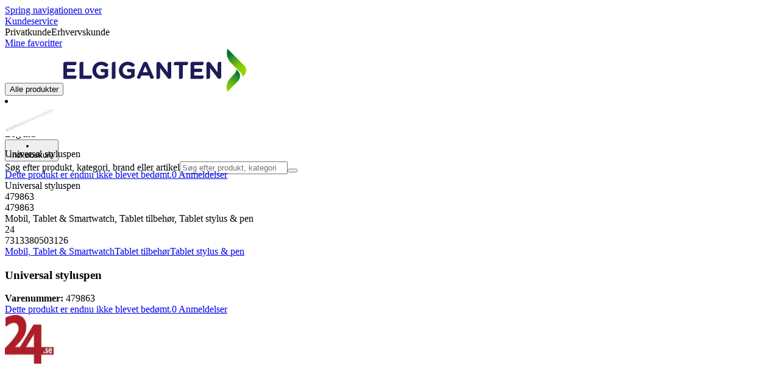

--- FILE ---
content_type: text/html; charset=utf-8
request_url: https://www.elgiganten.dk/product/mobil-tablet-smartwatch/tablet-tilbehor/tablet-stylus-pen/universal-styluspen/479863
body_size: 62191
content:
<!DOCTYPE html><html lang="da-DK" class="scroll-smooth regular_e78969cf-module__4gc9eW__variable headline_2755417b-module__iz533a__variable open_sans_ed2ca084-module__tG5LkW__variable"><head><meta charSet="utf-8"/><meta name="viewport" content="width=device-width, initial-scale=1"/><link rel="preload" href="/_next/static/media/ElkjopBodytext_Black-s.p.c14a810f.woff2" as="font" crossorigin="" type="font/woff2"/><link rel="preload" href="/_next/static/media/ElkjopBodytext_DemiBold-s.p.767754ae.woff2" as="font" crossorigin="" type="font/woff2"/><link rel="preload" href="/_next/static/media/ElkjopBodytext_Regular-s.p.020dd616.woff2" as="font" crossorigin="" type="font/woff2"/><link rel="preload" href="/_next/static/media/ElkjopHeadline_Regular-s.p.3e88abf2.woff2" as="font" crossorigin="" type="font/woff2"/><link rel="preload" href="/_next/static/media/cf514f5d0007dafa-s.p.417aa1a2.woff2" as="font" crossorigin="" type="font/woff2"/><link rel="preload" as="image" imageSrcSet="https://next-media.elkjop.com/image/dv_web_D1800010021024353/479863/universal-styluspen.jpg?w=640&amp;q=75 1x, https://next-media.elkjop.com/image/dv_web_D1800010021024353/479863/universal-styluspen.jpg?w=1200&amp;q=75 2x"/><link rel="preload" as="image" imageSrcSet="https://next-media.elkjop.com/image/dv_web_D1800010021024529/479863/universal-styluspen.jpg?w=640&amp;q=75 1x, https://next-media.elkjop.com/image/dv_web_D1800010021024529/479863/universal-styluspen.jpg?w=1200&amp;q=75 2x"/><link rel="stylesheet" href="/_next/static/chunks/e5d0e8b23fb4dbf1.css?dpl=dpl_EJy77LpDWnY4iPmbAJxwRLqecuLh" data-precedence="next"/><link rel="stylesheet" href="/_next/static/chunks/62e0eeb062eb4e97.css?dpl=dpl_EJy77LpDWnY4iPmbAJxwRLqecuLh" data-precedence="next"/><link rel="stylesheet" href="/_next/static/chunks/4052db1061021558.css?dpl=dpl_EJy77LpDWnY4iPmbAJxwRLqecuLh" data-precedence="next"/><link rel="stylesheet" href="/_next/static/chunks/3c5b5c06b9742e8f.css?dpl=dpl_EJy77LpDWnY4iPmbAJxwRLqecuLh" data-precedence="next"/><link rel="stylesheet" href="/_next/static/chunks/7d6f63801b811fb4.css?dpl=dpl_EJy77LpDWnY4iPmbAJxwRLqecuLh" data-precedence="next"/><link rel="stylesheet" href="/_next/static/chunks/bc35306380153468.css?dpl=dpl_EJy77LpDWnY4iPmbAJxwRLqecuLh" data-precedence="next"/><link rel="stylesheet" href="/_next/static/chunks/51f38adbf0439937.css?dpl=dpl_EJy77LpDWnY4iPmbAJxwRLqecuLh" data-precedence="next"/><link rel="stylesheet" href="/_next/static/chunks/52cb52d2a9be943b.css?dpl=dpl_EJy77LpDWnY4iPmbAJxwRLqecuLh" data-precedence="next"/><link rel="preload" as="script" fetchPriority="low" href="/_next/static/chunks/e17c9d6227c179e2.js?dpl=dpl_EJy77LpDWnY4iPmbAJxwRLqecuLh"/><script src="/_next/static/chunks/1df307f937109a5b.js?dpl=dpl_EJy77LpDWnY4iPmbAJxwRLqecuLh" async=""></script><script src="/_next/static/chunks/c158f412336bda29.js?dpl=dpl_EJy77LpDWnY4iPmbAJxwRLqecuLh" async=""></script><script src="/_next/static/chunks/59ea9edf195bc2e0.js?dpl=dpl_EJy77LpDWnY4iPmbAJxwRLqecuLh" async=""></script><script src="/_next/static/chunks/turbopack-18cf6d08efbd3cbc.js?dpl=dpl_EJy77LpDWnY4iPmbAJxwRLqecuLh" async=""></script><script src="/_next/static/chunks/fdc15557bcb784f0.js?dpl=dpl_EJy77LpDWnY4iPmbAJxwRLqecuLh" async=""></script><script src="/_next/static/chunks/963c71eec1d89c3f.js?dpl=dpl_EJy77LpDWnY4iPmbAJxwRLqecuLh" async=""></script><script src="/_next/static/chunks/dac402ccf7e15266.js?dpl=dpl_EJy77LpDWnY4iPmbAJxwRLqecuLh" async=""></script><script src="/_next/static/chunks/95e321be670d8666.js?dpl=dpl_EJy77LpDWnY4iPmbAJxwRLqecuLh" async=""></script><script src="/_next/static/chunks/4b37b8a30fc9f714.js?dpl=dpl_EJy77LpDWnY4iPmbAJxwRLqecuLh" async=""></script><script src="/_next/static/chunks/cc67afe8b5182770.js?dpl=dpl_EJy77LpDWnY4iPmbAJxwRLqecuLh" async=""></script><script src="/_next/static/chunks/82de9e1021bfbd27.js?dpl=dpl_EJy77LpDWnY4iPmbAJxwRLqecuLh" async=""></script><script src="/_next/static/chunks/b03a7ec5f0df2326.js?dpl=dpl_EJy77LpDWnY4iPmbAJxwRLqecuLh" async=""></script><script src="/_next/static/chunks/2a8b922cd74ec85e.js?dpl=dpl_EJy77LpDWnY4iPmbAJxwRLqecuLh" async=""></script><script src="/_next/static/chunks/8b03df65a64481fd.js?dpl=dpl_EJy77LpDWnY4iPmbAJxwRLqecuLh" async=""></script><script src="/_next/static/chunks/ee0dd78dd5383cb6.js?dpl=dpl_EJy77LpDWnY4iPmbAJxwRLqecuLh" async=""></script><script src="/_next/static/chunks/7d0b4619a6f2cccf.js?dpl=dpl_EJy77LpDWnY4iPmbAJxwRLqecuLh" async=""></script><script src="/_next/static/chunks/a083226cc6c8170f.js?dpl=dpl_EJy77LpDWnY4iPmbAJxwRLqecuLh" async=""></script><script src="/_next/static/chunks/fa799ed63813defd.js?dpl=dpl_EJy77LpDWnY4iPmbAJxwRLqecuLh" async=""></script><script src="/_next/static/chunks/576eb1cb47f22da0.js?dpl=dpl_EJy77LpDWnY4iPmbAJxwRLqecuLh" async=""></script><script src="/_next/static/chunks/dadfeb7a4bd24f1b.js?dpl=dpl_EJy77LpDWnY4iPmbAJxwRLqecuLh" async=""></script><script src="/_next/static/chunks/77bb8a097c0e774b.js?dpl=dpl_EJy77LpDWnY4iPmbAJxwRLqecuLh" async=""></script><script src="/_next/static/chunks/d32e8d5cac8dea63.js?dpl=dpl_EJy77LpDWnY4iPmbAJxwRLqecuLh" async=""></script><script src="/_next/static/chunks/5bb0c1250997ebbb.js?dpl=dpl_EJy77LpDWnY4iPmbAJxwRLqecuLh" async=""></script><script src="/_next/static/chunks/f685155161482be2.js?dpl=dpl_EJy77LpDWnY4iPmbAJxwRLqecuLh" async=""></script><script src="/_next/static/chunks/d0bef3bd29352089.js?dpl=dpl_EJy77LpDWnY4iPmbAJxwRLqecuLh" async=""></script><script src="/_next/static/chunks/d95f45708d17c207.js?dpl=dpl_EJy77LpDWnY4iPmbAJxwRLqecuLh" async=""></script><script src="/_next/static/chunks/1bac48e61002033b.js?dpl=dpl_EJy77LpDWnY4iPmbAJxwRLqecuLh" async=""></script><script src="/_next/static/chunks/d5534d7febb3df58.js?dpl=dpl_EJy77LpDWnY4iPmbAJxwRLqecuLh" async=""></script><script src="/_next/static/chunks/f509069b921c895f.js?dpl=dpl_EJy77LpDWnY4iPmbAJxwRLqecuLh" async=""></script><script src="/_next/static/chunks/992715f3af436ae1.js?dpl=dpl_EJy77LpDWnY4iPmbAJxwRLqecuLh" async=""></script><script src="/_next/static/chunks/0a97286c0c8850f2.js?dpl=dpl_EJy77LpDWnY4iPmbAJxwRLqecuLh" async=""></script><script src="/_next/static/chunks/0a52a1b464d137e7.js?dpl=dpl_EJy77LpDWnY4iPmbAJxwRLqecuLh" async=""></script><script src="/_next/static/chunks/df113ed450d56965.js?dpl=dpl_EJy77LpDWnY4iPmbAJxwRLqecuLh" async=""></script><script src="/_next/static/chunks/15114906524e61b6.js?dpl=dpl_EJy77LpDWnY4iPmbAJxwRLqecuLh" async=""></script><script src="/_next/static/chunks/329c6acc0b1be316.js?dpl=dpl_EJy77LpDWnY4iPmbAJxwRLqecuLh" async=""></script><script src="/_next/static/chunks/3326ec45518c6ffc.js?dpl=dpl_EJy77LpDWnY4iPmbAJxwRLqecuLh" async=""></script><link rel="preload" href="https://policy.app.cookieinformation.com/uc.js" as="script"/><link rel="preload" href="https://sgtm.elgiganten.dk/gtm.js?id=GTM-WNGPGKF" as="script"/><link rel="preload" href="https://www.google.com/recaptcha/enterprise.js?render=6LfGP04qAAAAABjhlAEASZ5jJMqRf32qWz0oOlSC" as="script"/><link rel="preload" href="https://api.feefo.com/feefo-widgets-data/loader/widgets/elgiganten-denmark" as="script"/><link rel="preload" href="//media.pointandplace.com/js/pointandplace.js" as="script"/><link rel="preload" href="https://api.videoly.co/1/quchbox/0/410/quch.js" as="script"/><meta name="next-size-adjust" content=""/><meta name="theme-color" content="#041752"/><link rel="icon" href="/favicon.ico"/><link rel="preload" href="https://policy.app.cookieinformation.com/uc.js" as="script"/><title>Universal styluspen | Elgiganten</title><meta name="description" content="Universal styluspen"/><meta name="robots" content="index, follow"/><link rel="canonical" href="/product/mobil-tablet-smartwatch/tablet-tilbehor/tablet-stylus-pen/universal-styluspen/479863"/><meta property="og:title" content="Universal styluspen"/><meta property="og:description" content="Universal styluspen"/><meta property="og:url" content="https://www.elgiganten.dk/product/mobil-tablet-smartwatch/tablet-tilbehor/tablet-stylus-pen/universal-styluspen/479863"/><meta property="og:image" content="https://next-media.elkjop.com/image/dv_web_D1800010021024353/479863/universal-styluspen.jpg"/><meta property="og:type" content="website"/><meta name="twitter:card" content="summary_large_image"/><meta name="twitter:title" content="Universal styluspen"/><meta name="twitter:description" content="Universal styluspen"/><meta name="twitter:image" content="https://next-media.elkjop.com/image/dv_web_D1800010021024353/479863/universal-styluspen.jpg"/><!--$--><!--/$--><script src="/_next/static/chunks/a6dad97d9634a72d.js?dpl=dpl_EJy77LpDWnY4iPmbAJxwRLqecuLh" noModule=""></script></head><body class="flex min-h-screen flex-col overscroll-x-none bg-body-bg font-body xl:overscroll-none theme-b2c" data-cro-site="dk"><div hidden=""><!--$--><!--/$--></div><!--$!--><template data-dgst="BAILOUT_TO_CLIENT_SIDE_RENDERING"></template><!--/$--><!--$--><!--/$--><script type="text/javascript" id="sw-reg">if (!navigator.serviceWorker?.controller && navigator.serviceWorker?.register) {
  navigator.serviceWorker.register('/sw.js').then(registration=>registration.update());
}</script><header class="relative z-20 border-line bg-(--header-bg) xl:border-b print:border-none"><a href="#main-content" class="-translate-y-full pointer-events-none fixed top-0 z-9999 flex h-fit w-full justify-center bg-brand p-2 font-bold font-regular text-base text-white opacity-0 transition-transform focus:pointer-events-auto focus:translate-y-0 focus:opacity-100 print:hidden">Spring navigationen over</a><div class="border-line bg-white xl:border-b print:hidden"><div class="wrapper hidden h-10 items-center text-brand text-sm xl:flex header-wrapper-padding"><!--$--><a class="mr-2 inline-block hover:underline" title="Kundeservice" href="/kundeservice">Kundeservice</a><!--/$--><div class="ml-3 flex flex-1"><!--$!--><template data-dgst="BAILOUT_TO_CLIENT_SIDE_RENDERING"></template><div class="animate-placeholder block rounded-4xl border border-stroke-grey bg-pale-grey p-1"><span class="px-3 hover:underline border border-transparent rounded-4xl text-black font-body bg-wcag-green text-white">Privatkunde</span><span class="px-3 hover:underline border border-transparent rounded-4xl text-black">Erhvervskunde</span></div><!--/$--></div><div class="flex gap-4"><!--$--><a class="flex flex-row-reverse items-center gap-2" data-event="event=favouriteProduct&amp;element_category=Navigation&amp;element_cta=Top+Navigation&amp;element_description=Logging+in" href="/login?return-path=%2Faccount%2Fproduct-favorites&amp;userOrigin=MYFAV"><span class="icon-mask block size-6 bg-accent-200" style="mask-image:url(/assets_spa/images/heart.svg);-webkit-mask-image:url(/assets_spa/images/heart.svg)"></span>Mine favoritter</a><!--/$--></div></div></div><div class="header wrapper header-wrapper-padding relative grid items-center bg-(--header-bg) pb-1 md:pb-0"><button id="header-category-menu" data-testid="category-menu" aria-controls="category-menu-content" aria-haspopup="true" aria-expanded="false" class="sitenav my-4 flex h-full items-center text-dark-blue xl:px-4 print:hidden"><div title="Alle produkter" class="headermenu | group mx-4 flex h-[21px] w-[21px] flex-col transition-all before:block before:h-[3px] before:w-[21px] before:rounded-sm before:bg-(--header-menu) before:transition-transform before:duration-200 after:block after:h-[3px] after:w-[21px] after:rounded-sm after:bg-(--header-menu) after:transition-transform after:duration-200 hover:scale-110 justify-evenly"><div class="h-[3px] w-[21px] rounded-sm bg-(--header-menu) transition-opacity duration-200"></div></div><div class="hidden font-bold font-regular text-(--header-text) text-2xl xl:block">Alle produkter</div></button><a id="header-logo" class="h-auto" aria-label="Til Elgigantens forside" data-event="event=navigationTracking&amp;element_category=Navigation&amp;element_cta=Top+Navigation&amp;element_description=Home" href="/"><img alt="Elgigantens webshop for private forbrugere" loading="lazy" width="300" height="71" decoding="async" data-nimg="1" class="h-7 w-auto transition-transform hover:scale-[1.02] xl:h-12" style="color:transparent" src="/assets_spa/images/logo_b2c_header_dk.svg?dpl=dpl_EJy77LpDWnY4iPmbAJxwRLqecuLh"/></a><div id="header-actions" aria-live="polite" class="flex h-full items-center print:hidden"><!--$--><li class="group flex h-full cursor-pointer items-center justify-center gap-2 px-4 text-(--header-text) xl:flex-col"><div class="relative"><span class="icon-mask flex size-8 bg-(--header-icon) transition-transform group-hover:scale-110" style="mask-image:url(/assets_spa/images/navigation.svg);-webkit-mask-image:url(/assets_spa/images/navigation.svg)"></span></div><span class="hidden font-bold font-regular text-md lg:inline">Find butik</span></li><!--/$--><!--$!--><template data-dgst="BAILOUT_TO_CLIENT_SIDE_RENDERING"></template><li class="group flex h-full cursor-pointer items-center justify-center gap-2 px-4 text-(--header-text) xl:flex-col"><div class="relative"><span class="icon-mask flex size-8 bg-(--header-icon) transition-transform group-hover:scale-110" style="mask-image:url(/assets_spa/images/user.svg);-webkit-mask-image:url(/assets_spa/images/user.svg)"></span></div><span class="hidden font-bold font-regular text-md lg:inline">Log ind</span></li><!--/$--><!--$?--><template id="B:0"></template><li class="group flex h-full cursor-pointer items-center justify-center gap-2 px-4 text-(--header-text) xl:flex-col"><div class="relative"><span class="icon-mask flex size-8 bg-(--header-icon) transition-transform group-hover:scale-110" style="mask-image:url(/assets_spa/images/cart.svg);-webkit-mask-image:url(/assets_spa/images/cart.svg)"></span></div><span class="hidden font-bold font-regular text-md lg:inline">Indkøbskurv</span></li><!--/$--></div><!--$?--><template id="B:1"></template><!--/$--></div></header><!--$--><!--/$--><main id="main-content" class="min-h-screen"><section class="wrapper pdp overflow-x-clip"><section class="wrapper pdp overflow-x-clip"><!--$--><!--/$--><div class="fixed top-0 left-0 z-200 h-[60px] w-full bg-white transition-transform print:hidden -translate-y-full"><div class="mx-auto flex h-full max-w-360 justify-between overflow-visible px-4" data-component="ProductPageStickyHeaderContent"><div class="flex items-center gap-3"><img alt="Universal styluspen" loading="lazy" width="82" height="54" decoding="async" data-nimg="1" class="max-h-12 w-auto" style="color:transparent" srcSet="https://next-media.elkjop.com/image/dv_web_D1800010021024353/479863/universal-styluspen.jpg?w=96&amp;q=75 1x, https://next-media.elkjop.com/image/dv_web_D1800010021024353/479863/universal-styluspen.jpg?w=256&amp;q=75 2x" src="https://next-media.elkjop.com/image/dv_web_D1800010021024353/479863/universal-styluspen.jpg?w=256&amp;q=75"/><div class="flex flex-col"><p class="line-clamp-1 overflow-clip text-ellipsis font-regular">Universal styluspen</p><a href="#reviews"><span class="rating flex min-w-0 items-center gap-1 flex flex-wrap" style="--percent:0%"><span class="mask-stars inline-block aspect-5/1 h-4"><span class="sr-only"><span>Dette produkt er endnu ikke blevet bedømt.</span></span></span><span class="overflow-hidden whitespace-nowrap text-discrete-600 before:content-[&#x27;(&#x27;] after:content-[&#x27;)&#x27;] text-sm">0<span class="hidden xl:inline-block"> <!-- -->Anmeldelser</span></span><!--$!--><template data-dgst="BAILOUT_TO_CLIENT_SIDE_RENDERING"></template><span class="items-center"><span class="icon-mask block size-4 translate-y-px bg-black" style="mask-image:url(/assets_spa/images/info.svg);-webkit-mask-image:url(/assets_spa/images/info.svg)"></span></span><!--/$--></span></a></div></div><div class="hidden gap-4 md:flex"><div class="flex flex-col items-center justify-center"></div><!--$--><!--/$--></div></div></div><div class="hidden"><div id="videoly-product-title">Universal styluspen</div><div id="videoly-product-id">479863</div><div id="videoly-product-sku">479863</div><div id="videoly-category-tree">Mobil, Tablet &amp; Smartwatch, Tablet tilbehør, Tablet stylus &amp; pen</div><div id="videoly-product-brand">24</div><div id="videoly-product-price"></div><div id="videoly-product-currency"></div><div class="videoly-product-gtin">7313380503126</div></div><script type="application/ld+json">{"@context":"https://schema.org","@type":"Product","@id":"https://www.elgiganten.dk/product/mobil-tablet-smartwatch/tablet-tilbehor/tablet-stylus-pen/universal-styluspen/479863","name":"Universal styluspen","image":"https://next-media.elkjop.com/image/dv_web_D1800010021024353/479863/universal-styluspen.jpg","description":"Universal styluspen","url":"https://www.elgiganten.dk/product/mobil-tablet-smartwatch/tablet-tilbehor/tablet-stylus-pen/universal-styluspen/479863","gtin":"7313380503126","mpn":"93792","itemCondition":"https://schema.org/NewCondition","sku":"479863","brand":{"@type":"Brand","name":"24","url":"https://www.elgiganten.dk/brand/24"}}</script><div class="bg-white px-4 py-8 xl:px-20"><div class="relative auto-rows-max md:grid md:grid-cols-2 md:gap-3 lg:flex lg:gap-6"><div class="slider flex h-fit min-w-0 flex-col lg:sticky lg:top-[60px]"><div class="flex flex-col gap-4"><div class="scrollbar-hide relative overflow-hidden overflow-x-auto scroll-smooth print:hidden" data-cro="breadcrumbs"><div class="flex gap-7 text-brand text-xs"><a class="carret relative whitespace-nowrap active:underline link font-body font-bold" href="/mobil-tablet-smartwatch">Mobil, Tablet &amp; Smartwatch</a><a class="carret relative whitespace-nowrap active:underline link font-body font-bold" href="/mobil-tablet-smartwatch/tablet-tilbehor">Tablet tilbehør</a><a class="carret relative whitespace-nowrap active:underline link font-body font-bold" href="/mobil-tablet-smartwatch/tablet-tilbehor/tablet-stylus-pen">Tablet stylus &amp; pen</a></div><script type="application/ld+json">{"@context":"https://schema.org","@type":"BreadcrumbList","itemListElement":[{"@type":"ListItem","position":1,"name":"Mobil, Tablet & Smartwatch","item":"https://www.elgiganten.dk/mobil-tablet-smartwatch"},{"@type":"ListItem","position":2,"name":"Tablet tilbehør","item":"https://www.elgiganten.dk/mobil-tablet-smartwatch/tablet-tilbehor"},{"@type":"ListItem","position":3,"name":"Tablet stylus & pen","item":"https://www.elgiganten.dk/mobil-tablet-smartwatch/tablet-tilbehor/tablet-stylus-pen"}]}</script></div><!--$--><!--/$--><div class="ProductPageHeader bg-white"><div class="flex flex-col gap-2 pb-6"><h1 class="text-balance break-words font-bold font-regular overflow-clip text-ellipsis text-xl xl:text-4xl">Universal styluspen</h1><div class="flex w-full flex-wrap items-end justify-between gap-2 md:items-center"><div class="flex flex-col gap-1 text-sm md:flex-row md:items-center md:gap-4"><div><strong class="font-body font-bold">Varenummer:</strong> <!-- -->479863</div><a href="#reviews"><span class="rating flex min-w-0 items-center gap-1 flex flex-wrap" style="--percent:0%"><span class="mask-stars inline-block aspect-5/1 h-4"><span class="sr-only"><span>Dette produkt er endnu ikke blevet bedømt.</span></span></span><span class="overflow-hidden whitespace-nowrap text-discrete-600 before:content-[&#x27;(&#x27;] after:content-[&#x27;)&#x27;] text-sm">0<span class="hidden xl:inline-block"> <!-- -->Anmeldelser</span></span><!--$!--><template data-dgst="BAILOUT_TO_CLIENT_SIDE_RENDERING"></template><span class="items-center"><span class="icon-mask block size-4 translate-y-px bg-black" style="mask-image:url(/assets_spa/images/info.svg);-webkit-mask-image:url(/assets_spa/images/info.svg)"></span></span><!--/$--></span></a></div></div></div></div></div><div class="product-image-container flex flex-row items-center gap-7 print:hidden"><a href="/brand/24"><img alt="24" data-component="ProductLinkLogoImage" loading="lazy" width="80" height="80" decoding="async" data-nimg="1" class="size-14 object-contain md:size-20" style="color:transparent" srcSet="https://next-media.elkjop.com/image/DV_PNG_NOCLIP_D180001001548857/Brand/24.png?w=96&amp;q=75 1x, https://next-media.elkjop.com/image/DV_PNG_NOCLIP_D180001001548857/Brand/24.png?w=256&amp;q=75 2x" src="https://next-media.elkjop.com/image/DV_PNG_NOCLIP_D180001001548857/Brand/24.png?w=256&amp;q=75"/></a><div class="z-99 empty:invisible empty:absolute"></div><div class="mr-0 ml-auto empty:invisible empty:absolute"></div></div><img alt="" loading="lazy" width="248" height="248" decoding="async" data-nimg="1" class="hidden print:block print:aspect-square print:h-62 print:w-62 print:object-contain" style="color:transparent" srcSet="https://next-media.elkjop.com/image/dv_web_D1800010021024353/479863/universal-styluspen.jpg?w=256&amp;q=75 1x, https://next-media.elkjop.com/image/dv_web_D1800010021024353/479863/universal-styluspen.jpg?w=640&amp;q=75 2x" src="https://next-media.elkjop.com/image/dv_web_D1800010021024353/479863/universal-styluspen.jpg?w=640&amp;q=75"/><div data-component="MediaContainer" data-widget-api-video="false" class="flex lg:grid lg:grid-cols-[116px_1fr] print:hidden relative w-full"><div class="mt-4 hidden lg:flex" data-component="Assets"><div class="swiper-vertical scrollbar-hide relative max-w-full"><ul class="swiper-items relative snap-x snap-mandatory scroll-smooth md:scrollbar-hide snap-x scroll-smooth auto-cols-[100%] overflow-y-scroll overflow-x-hidden mt-8 mb-2 flex flex-col gap-4 h-full max-h-120"><li data-asset-index="0" style="animation-delay:0ms" class="animate-appear border-2 border-solid hover:border-accent border-accent shadow-highlighted"><button type="button" class="flex h-20 w-20 cursor-pointer items-center p-2"><img alt="" loading="lazy" width="60" height="60" decoding="async" data-nimg="1" class="mx-auto aspect-square max-h-full object-contain" style="color:transparent" srcSet="https://next-media.elkjop.com/image/dv_web_D1800010021024353/479863/universal-styluspen.jpg?w=64&amp;q=75 1x, https://next-media.elkjop.com/image/dv_web_D1800010021024353/479863/universal-styluspen.jpg?w=128&amp;q=75 2x" src="/image/dv_web_D1800010021024353/479863/universal-styluspen.jpg"/></button></li><li data-asset-index="1" style="animation-delay:100ms" class="animate-appear border-2 border-solid hover:border-accent border-line"><button type="button" class="flex h-20 w-20 cursor-pointer items-center p-2"><img alt="" loading="lazy" width="60" height="60" decoding="async" data-nimg="1" class="mx-auto aspect-square max-h-full object-contain" style="color:transparent" srcSet="https://next-media.elkjop.com/image/dv_web_D1800010021024529/479863/universal-styluspen.jpg?w=64&amp;q=75 1x, https://next-media.elkjop.com/image/dv_web_D1800010021024529/479863/universal-styluspen.jpg?w=128&amp;q=75 2x" src="/image/dv_web_D1800010021024529/479863/universal-styluspen.jpg"/></button></li><li data-asset-index="2" style="animation-delay:200ms" class="animate-appear border-2 border-solid hover:border-accent border-line"><button type="button" class="flex h-20 w-20 cursor-pointer items-center p-2"><img alt="" loading="lazy" width="60" height="60" decoding="async" data-nimg="1" class="mx-auto aspect-square max-h-full object-contain" style="color:transparent" srcSet="https://next-media.elkjop.com/image/dv_web_D1800010021024458/479863/universal-styluspen.jpg?w=64&amp;q=75 1x, https://next-media.elkjop.com/image/dv_web_D1800010021024458/479863/universal-styluspen.jpg?w=128&amp;q=75 2x" src="/image/dv_web_D1800010021024458/479863/universal-styluspen.jpg"/></button></li></ul><div class="absolute top-0 left-0 h-8 w-full"><button type="button" title="Previous" class="prevBtn hide-with-overlay relative h-full w-full transition-opacity after:m-auto after:block after:h-0 after:w-0 after:border-b-[12px] after:border-b-accent after:border-l-[12px] after:border-l-transparent after:border-r-[12px] after:border-r-transparent"></button></div><div class="relative h-8 w-full"><button type="button" title="Next" class="nextBtn hide-with-overlay relative h-full w-full transition-opacity after:m-auto after:block after:h-0 after:w-0 after:border-t-[12px] after:border-t-accent after:border-l-[12px] after:border-l-transparent after:border-r-[12px] after:border-r-transparent"></button></div></div></div><div class="relative flex min-w-0 max-w-full items-center"><div class="w-full max-w-full"><div class="swiper-pdp scrollbar-hide relative max-w-full show-pages overflow-hidden md:h-full"><ul class="swiper-items relative snap-x snap-mandatory scroll-smooth md:scrollbar-hide snap-x scroll-smooth auto-cols-[100%] grid grid-flow-col overflow-x-scroll md:h-full scrollbar-hide grid snap-x auto-cols-[100%] grid-flow-col overflow-x-scroll scroll-smooth"><li class="flex snap-start items-center justify-center pb-10"><button type="button" class="flex cursor-zoom-in items-center justify-center"><img alt="" loading="eager" width="580" height="580" decoding="async" data-nimg="1" class="aspect-square" style="color:transparent;object-fit:contain" srcSet="https://next-media.elkjop.com/image/dv_web_D1800010021024353/479863/universal-styluspen.jpg?w=640&amp;q=75 1x, https://next-media.elkjop.com/image/dv_web_D1800010021024353/479863/universal-styluspen.jpg?w=1200&amp;q=75 2x" src="/image/dv_web_D1800010021024353/479863/universal-styluspen.jpg"/></button></li><li class="flex snap-start items-center justify-center pb-10"><button type="button" class="flex cursor-zoom-in items-center justify-center"><img alt="" loading="eager" width="580" height="580" decoding="async" data-nimg="1" class="aspect-square" style="color:transparent;object-fit:contain" srcSet="https://next-media.elkjop.com/image/dv_web_D1800010021024529/479863/universal-styluspen.jpg?w=640&amp;q=75 1x, https://next-media.elkjop.com/image/dv_web_D1800010021024529/479863/universal-styluspen.jpg?w=1200&amp;q=75 2x" src="/image/dv_web_D1800010021024529/479863/universal-styluspen.jpg"/></button></li><li class="flex snap-start items-center justify-center pb-10"><button type="button" class="flex cursor-zoom-in items-center justify-center"><img alt="" loading="lazy" width="580" height="580" decoding="async" data-nimg="1" class="aspect-square" style="color:transparent;object-fit:contain" srcSet="https://next-media.elkjop.com/image/dv_web_D1800010021024458/479863/universal-styluspen.jpg?w=640&amp;q=75 1x, https://next-media.elkjop.com/image/dv_web_D1800010021024458/479863/universal-styluspen.jpg?w=1200&amp;q=75 2x" src="/image/dv_web_D1800010021024458/479863/universal-styluspen.jpg"/></button></li></ul><div class="pages absolute bottom-0 left-1/2 z-1 flex -translate-x-1/2 justify-center"><div class="m-2 flex items-center gap-2 rounded-full bg-white/60 px-2 py-0 shadow-lg backdrop-blur-sm"><div class="page-dots flex"></div><div class="play-pause-container"></div></div></div></div></div></div><button type="button" aria-label="toggle fullscreen" class="absolute right-6 bottom-0 size-10 fill-accent transition-opacity opacity-100"><svg role="img" aria-label="Toggle fullscreen" viewBox="0 0 24 24" height="100%" width="100%" preserveAspectRatio="xMidYMid meet" focusable="false"><path d="M14.54 2c-1.99 0-3.86.78-5.27 2.18a7.441 7.441 0 00-.82 9.58c.16.22.47.28.7.12.23-.16.28-.47.12-.7a6.44 6.44 0 01.71-8.29A6.407 6.407 0 0114.54 3c1.73 0 3.35.67 4.57 1.89S21 7.73 21 9.46s-.67 3.35-1.89 4.57a6.44 6.44 0 01-8.28.72.489.489 0 00-.64.06l-5.99 6c-.26.26-.73.26-.99 0-.14-.15-.21-.32-.21-.51s.07-.36.21-.5l4.52-4.52c.2-.2.2-.51 0-.71s-.51-.2-.71 0L2.5 19.1A1.702 1.702 0 003.7 22c.44 0 .87-.17 1.2-.5l5.71-5.71a7.436 7.436 0 009.21-1.06c1.4-1.41 2.18-3.28 2.18-5.27s-.78-3.86-2.18-5.27A7.43 7.43 0 0014.54 2z"></path><path d="M14.5 5.5c-.28 0-.5.22-.5.5v3h-3c-.28 0-.5.22-.5.5s.22.5.5.5h3v3c0 .28.22.5.5.5s.5-.22.5-.5v-3h3c.28 0 .5-.22.5-.5S18.28 9 18 9h-3V6c0-.28-.22-.5-.5-.5z"></path></svg></button></div><div class="my-8 md:hidden"><div data-cro="short-text" class="text-sm/[21px] text-text-color lg:text-base/[24px]"><h2 class="mb-4 font-bold font-regular text-2xl text-text-color">Kort om produktet</h2>Universal styluspen<a class="link inverted-link mt-4 block font-body font-bold text-text-color print:hidden" href="#description">Læs mere om produktet</a></div></div><div class="hidden pt-10 md:flex"><div class="flex flex-col gap-8"><div class="mt-8 grid grid-cols-2 gap-8"><div data-cro="short-text" class="text-sm/[21px] text-text-color lg:text-base/[24px]"><h2 class="mb-4 font-bold font-regular text-2xl text-text-color">Kort om produktet</h2>Universal styluspen<a class="link inverted-link mt-4 block font-body font-bold text-text-color print:hidden" href="#description">Læs mere om produktet</a></div><div data-cro="key-spec" class="text-sm/[21px] text-text-color lg:text-base/[24px]"><h2 class="mb-4 font-bold font-regular text-2xl">Specifikationer</h2><ul></ul><a class="link inverted-link mt-4 block font-body font-bold print:hidden" href="#specifications">Se alle specifikationer</a></div></div></div></div></div><div class="z-1 flex h-fit shrink-0 grow basis-100 flex-col lg:sticky lg:top-15"><div class="flex flex-col gap-4 bg-light-grey" data-cro="pdp-buy-box" data-testid="pdp-buy-box"><div class="flex flex-col gap-6 p-5 xl:p-8"><div class="flex flex-col gap-1"><div class="flex flex-col" data-cro="pdp-main-price-box"></div><div class="flex flex-col gap-6"></div></div><!--$--><!--/$--><!--$--><!--/$--><!--$!--><template data-dgst="BAILOUT_TO_CLIENT_SIDE_RENDERING"></template><!--/$--></div><!--$?--><template id="B:2"></template><div class="flex flex-col gap-6 p-5 xl:p-8"><div class="rounded bg-skeleton h-16"></div><div class="rounded bg-skeleton h-8"></div><div class="rounded bg-skeleton h-36"></div></div><!--/$--></div><!--$--><div data-cro="pdp-cms-discontinued"><!--$--><!--/$--></div><!--/$--></div><div class="mt-8 flex flex-col gap-8 md:hidden"><div data-cro="key-spec" class="text-sm/[21px] text-text-color lg:text-base/[24px]"><h2 class="mb-4 font-bold font-regular text-2xl">Specifikationer</h2><ul></ul><a class="link inverted-link mt-4 block font-body font-bold print:hidden" href="#specifications">Se alle specifikationer</a></div></div></div></div><!--$--><!--/$--><div class="border-line border-y bg-white" style="--sticky-product-header-height:60px"><div id="description" class="has-[.childofparentaccordion:empty]:hidden grid scroll-mt-[calc(10px+var(--sticky-product-header-height,0px))] grid-rows-[0fr] border-t border-t-line transition-all ease-in-out first:border-t-0"><h2><button id="_R_19j9bsnpfi6bqalaivb_-description-control" type="button" aria-expanded="true" aria-controls="_R_19j9bsnpfi6bqalaivb_-description" class="flex w-full items-center justify-between px-6 py-4 text-left font-bold font-regular text-xl md:py-8 md:text-2xl xl:px-20">Mere om produktet<span class="accordion-icon"><span class="icon-mask block size-3 transform transition-transform md:size-4 -rotate-180" style="mask-image:url(/assets_spa/images/arrow-down.svg);-webkit-mask-image:url(/assets_spa/images/arrow-down.svg)"></span></span></button></h2><section id="_R_19j9bsnpfi6bqalaivb_-description" aria-labelledby="_R_19j9bsnpfi6bqalaivb_-description-control" class="duraton-500 grid grid-rows-[0fr] transition-all grid-rows-[1fr]" aria-hidden="false"><div class="overflow-hidden"><div class="childofparentaccordion pb-4 md:pb-8"><section data-cro="pdp-cms-description" class="module-container pb-(--spacing-y) bg-white print:hidden"></section><div class="bg-white" data-cro="pdp-description"><div class="p-6 xl:p-20 py-0 xl:py-0 richtext text-sm/[25px] text-text-color lg:text-base/[30px]">Universal Styluspen med spids på 1,5 mm<br><br>Styluspennen passer et stort antal smartphones og tablets med Android, Windows eller iOS-system. Den er højsensitiv og har en spids som er 1,5 millimeter, hvilket giver en smidig oplevelse ved brug. Pennen har en indbygget, aktiv detekteringsteknik, hvilket betyder at ingen yderligere modtagere behøves. Ved fuld opladning er arbejdstiden 8 timer.<br><br>- Størrelse: ca. 17,5 cm<br>- Indgang: 5V - 0,2A<br>- Farve: Hvid<br>- I pakken:<br>1 x styluspen<br>1 x ladekabel MicroUSB</div></div></div></div></section></div><div id="documents" class="has-[.childofparentaccordion:empty]:hidden grid scroll-mt-[calc(10px+var(--sticky-product-header-height,0px))] grid-rows-[0fr] border-t border-t-line transition-all ease-in-out first:border-t-0 print:hidden"><h2><button id="_R_19j9bsnpfi6bqalaivb_-documents-control" type="button" aria-expanded="false" aria-controls="_R_19j9bsnpfi6bqalaivb_-documents" class="flex w-full items-center justify-between px-6 py-4 text-left font-bold font-regular text-xl md:py-8 md:text-2xl xl:px-20">Manualer, downloads, garanti og support<span class="accordion-icon"><span class="icon-mask block size-3 transform transition-transform md:size-4" style="mask-image:url(/assets_spa/images/arrow-down.svg);-webkit-mask-image:url(/assets_spa/images/arrow-down.svg)"></span></span></button></h2><section id="_R_19j9bsnpfi6bqalaivb_-documents" aria-labelledby="_R_19j9bsnpfi6bqalaivb_-documents-control" class="duraton-500 grid grid-rows-[0fr] transition-all" aria-hidden="true"><div class="overflow-hidden invisible"><div class="childofparentaccordion pb-4 md:pb-8"></div></div></section></div><div id="specifications" class="has-[.childofparentaccordion:empty]:hidden grid scroll-mt-[calc(10px+var(--sticky-product-header-height,0px))] grid-rows-[0fr] border-t border-t-line transition-all ease-in-out first:border-t-0 print:hidden"><h2><button id="_R_19j9bsnpfi6bqalaivb_-specifications-control" type="button" aria-expanded="false" aria-controls="_R_19j9bsnpfi6bqalaivb_-specifications" class="flex w-full items-center justify-between px-6 py-4 text-left font-bold font-regular text-xl md:py-8 md:text-2xl xl:px-20">Specifikationer<span class="accordion-icon"><span class="icon-mask block size-3 transform transition-transform md:size-4" style="mask-image:url(/assets_spa/images/arrow-down.svg);-webkit-mask-image:url(/assets_spa/images/arrow-down.svg)"></span></span></button></h2><section id="_R_19j9bsnpfi6bqalaivb_-specifications" aria-labelledby="_R_19j9bsnpfi6bqalaivb_-specifications-control" class="duraton-500 grid grid-rows-[0fr] transition-all" aria-hidden="true"><div class="overflow-hidden invisible"><div class="childofparentaccordion pb-4 md:pb-8"><div class="p-6 xl:p-20 pt-0 xl:pt-0"><div class="grid grid-cols-1 gap-4 md:grid-cols-2"><div class="mb-3 last:mb-0"><h3 class="font-body"><span class="font-regular text-xl lg:text-2xl pb-4">Produktmål</span></h3><div class="mt-4"><dl class="grid grid-cols-2 gap-4 py-1"><dt><span class="hyphens-auto text-pretty break-words align-top font-body text-sm lg:text-base">Vægt  (inkl. emballage)</span></dt><dd class="text-pretty break-words align-top font-body font-bold text-sm lg:text-base">100,0 g</dd></dl></div></div><div class="mb-3 last:mb-0"><h3 class="font-body"><span class="font-regular text-xl lg:text-2xl pb-4">Nøglespecifikation</span></h3><div class="mt-4"><dl class="grid grid-cols-2 gap-4 py-1"><dt><span class="hyphens-auto text-pretty break-words align-top font-body text-sm lg:text-base">Produkttype</span></dt><dd class="text-pretty break-words align-top font-body font-bold text-sm lg:text-base">Stylus</dd></dl></div></div><div class="grid grid-cols-1 gap-4 md:col-span-2 md:grid-cols-2"><div class="mb-3 last:mb-0"><h3 class="font-body"><span class="font-regular text-xl lg:text-2xl pb-4">Modelbeskrivelse</span></h3><div class="mt-4"><dl class="grid grid-cols-2 gap-4 py-1"><dt><span class="hyphens-auto text-pretty break-words align-top font-body text-sm lg:text-base">Produkttype</span></dt><dd class="text-pretty break-words align-top font-body font-bold text-sm lg:text-base">Stylus</dd></dl><dl class="grid grid-cols-2 gap-4 py-1"><dt><span class="hyphens-auto text-pretty break-words align-top font-body text-sm lg:text-base">GTIN</span><span class="ml-1 inline-flex"><span class="group/item relative"><button type="button" aria-label="info" aria-describedby="_R_jbtj9j9bsnpfi6bqalaivb_" class="relative z-99 inline-block w-4 before:absolute before:block before:h-8 before:w-8 before:-translate-x-2 before:-translate-y-2"><span class="icon-mask block size-4" style="mask-image:url(/assets_spa/images/info.svg);-webkit-mask-image:url(/assets_spa/images/info.svg)"></span></button></span></span></dt><dd class="text-pretty break-words align-top font-body font-bold text-sm lg:text-base">7313380503126</dd></dl></div></div></div></div></div></div></div></section></div><div id="sustainability" class="has-[.childofparentaccordion:empty]:hidden grid scroll-mt-[calc(10px+var(--sticky-product-header-height,0px))] grid-rows-[0fr] border-t border-t-line transition-all ease-in-out first:border-t-0 print:hidden"><h2><button id="_R_19j9bsnpfi6bqalaivb_-sustainability-control" type="button" aria-expanded="false" aria-controls="_R_19j9bsnpfi6bqalaivb_-sustainability" class="flex w-full items-center justify-between px-6 py-4 text-left font-bold font-regular text-xl md:py-8 md:text-2xl xl:px-20">Miljø- og sikkerhedsoplysninger<span class="accordion-icon"><span class="icon-mask block size-3 transform transition-transform md:size-4" style="mask-image:url(/assets_spa/images/arrow-down.svg);-webkit-mask-image:url(/assets_spa/images/arrow-down.svg)"></span></span></button></h2><section id="_R_19j9bsnpfi6bqalaivb_-sustainability" aria-labelledby="_R_19j9bsnpfi6bqalaivb_-sustainability-control" class="duraton-500 grid grid-rows-[0fr] transition-all" aria-hidden="true"><div class="overflow-hidden invisible"><div class="childofparentaccordion pb-4 md:pb-8"><div class="p-6 xl:p-20 py-0 xl:py-0 sustainability relative"><article class="flex flex-col gap-8 xl:gap-8"><section class="flex flex-col items-start gap-2"><h3 class="font-bold font-regular text-2xl leading-7">Information om produktsikkerhed og databehandling</h3><p class="leading-loose">Her finder du information om generel produktsikkerhed og producentinformation</p><button type="button" aria-haspopup="dialog" aria-expanded="false" aria-controls="radix-_R_7dn9j9bsnpfi6bqalaivb_" data-state="closed" class="inverted-link font-bold leading-loose">Vis sikkerhedsoplysninger</button></section></article></div></div></div></section></div><!--$?--><template id="B:3"></template><!--/$--></div><section class="module-container pt-(--spacing-y) pb-(--spacing-y) bg-white print:hidden"></section><!--$--><!--/$--><!--$--><!--/$--></section><!--$--><!--/$--></section></main><!--$!--><template data-dgst="BAILOUT_TO_CLIENT_SIDE_RENDERING"></template><!--/$--><!--$--><!--/$--><!--$--><!--/$--><!--$--><!--/$--><footer class="footer mt-auto overflow-auto bg-dark-blue text-super-grey print:hidden"><div class="flex justify-center lg:hidden"><button type="button" class="flex items-center justify-center gap-2 p-4">Til toppen<svg class="h-4 w-4 rotate-180 fill-accent" viewBox="0 0 24 15" height="100%" width="100%" preserveAspectRatio="xMidYMid meet" focusable="false"><title>Scroll to top</title><path d="M2.8 0L0 2.8l12 12 12-12L21.2 0 12 9.2 2.8 0z"></path></svg></button></div><!--$?--><template id="B:4"></template><div class="min-h-40"> </div><!--/$--></footer><!--$--><!--/$--><!--$?--><template id="B:5"></template><!--/$--><!--$--><!--/$--><!--$!--><template data-dgst="BAILOUT_TO_CLIENT_SIDE_RENDERING"></template><!--/$--><script>requestAnimationFrame(function(){$RT=performance.now()});</script><script src="/_next/static/chunks/e17c9d6227c179e2.js?dpl=dpl_EJy77LpDWnY4iPmbAJxwRLqecuLh" id="_R_" async=""></script><div hidden id="S:0"><button type="button"><li class="group flex h-full cursor-pointer items-center justify-center gap-2 px-4 text-(--header-text) xl:flex-col" data-testid="cart" data-cart-guid=""><div class="relative"><span class="icon-mask flex size-8 bg-(--header-icon) transition-transform group-hover:scale-110" style="mask-image:url(/assets_spa/images/cart.svg);-webkit-mask-image:url(/assets_spa/images/cart.svg)"></span></div><span class="hidden font-bold font-regular text-md lg:inline">Indkøbskurv</span></li></button><dialog class="right right-0 mr-0 ml-auto translate-x-[100px] open:translate-x-0 starting:open:translate-x-[100px] top-0 bottom-0 my-0 h-full max-h-screen min-w-full max-w-[calc(100vw-2rem)] p-0 opacity-0 shadow-lg transition-all transition-discrete duration-300 ease-out backdrop:bg-black/30 backdrop:opacity-0 backdrop:backdrop-blur-[4px] backdrop:transition-all backdrop:transition-discrete backdrop:delay-0 backdrop:duration-200 open:opacity-100 starting:open:opacity-0 open:ease-in open:backdrop:opacity-100 starting:open:backdrop:opacity-0 open:backdrop:delay-0 open:backdrop:duration-500 sm:min-w-100"><button type="button" class="absolute top-4 right-4 z-2" aria-label="Close" data-testid="close-dialog"><span class="icon-mask block size-8 bg-black" style="mask-image:url(/assets_spa/images/close.svg);-webkit-mask-image:url(/assets_spa/images/close.svg)" aria-hidden="true"></span></button><div class="grid min-h-full grid-cols-1 lg:grid-cols-[auto_1fr]"><fieldset class="w-full sm:w-144 relative"><div class="grid max-h-svh grid-rows-[auto_1fr_auto] overflow-x-hidden pb-0 xl:max-w-screen-sm" data-cro="cart-overlay"><div class="px-6 pt-6"><span class="font-regular font-bold xl:text-[2rem] text-xl">Din indkøbskurv er tom</span></div><div class="flex-grow overflow-hidden relative"><div class="scrollbar-hide flex h-full max-h-screen flex-col overflow-y-auto before:pointer-events-none before:absolute before:top-0 before:left-0 before:h-8 before:w-full before:bg-gradient-to-b before:from-black/10 before:to-transparent before:transition-opacity before:duration-500 after:right-0 after:pointer-events-none after:absolute after:bottom-0 after:h-8 after:w-full after:bg-gradient-to-t after:from-black/10 after:to-transparent after:transition-opacity after:duration-500 before:opacity-0 after:opacity-0"><div class="flex flex-col gap-4 p-6 lg:gap-8"><p>Start med at fylde din kurv med de nyeste produkter.</p><hr/><p>Har du brug for hjælp til at finde de rigtige produkter?</p></div></div></div><div class="flex flex-col gap-4 p-6"><a class="flex items-center justify-center button button-primary text-xl block w-full text-center" variant="primary" href="/tilbud">Se vores kampagne</a><button class="button button-secondary text-xl items-center justify-center block w-full text-center">Fortsæt med at shoppe</button></div></div></fieldset></div></dialog></div><script>$RB=[];$RV=function(a){$RT=performance.now();for(var b=0;b<a.length;b+=2){var c=a[b],e=a[b+1];null!==e.parentNode&&e.parentNode.removeChild(e);var f=c.parentNode;if(f){var g=c.previousSibling,h=0;do{if(c&&8===c.nodeType){var d=c.data;if("/$"===d||"/&"===d)if(0===h)break;else h--;else"$"!==d&&"$?"!==d&&"$~"!==d&&"$!"!==d&&"&"!==d||h++}d=c.nextSibling;f.removeChild(c);c=d}while(c);for(;e.firstChild;)f.insertBefore(e.firstChild,c);g.data="$";g._reactRetry&&requestAnimationFrame(g._reactRetry)}}a.length=0};
$RC=function(a,b){if(b=document.getElementById(b))(a=document.getElementById(a))?(a.previousSibling.data="$~",$RB.push(a,b),2===$RB.length&&("number"!==typeof $RT?requestAnimationFrame($RV.bind(null,$RB)):(a=performance.now(),setTimeout($RV.bind(null,$RB),2300>a&&2E3<a?2300-a:$RT+300-a)))):b.parentNode.removeChild(b)};$RC("B:0","S:0")</script><div hidden id="S:1"><form id="header-search-bar" class="relative z-200 mx-4 print:hidden" data-component="SpeedyHeaderSearch" action="#"><div class="z-110 flex border-line bg-transparent md:border-0"><label class="sr-only" for="speedy-header-search">Søg efter produkt, kategori, brand eller artikel</label><input type="search" id="speedy-header-search" class="grow appearance-none rounded-3xl border border-light-grey bg-light-grey p-2 pr-12 pl-4 placeholder-placeholder outline-none transition-input-border focus:rounded-md focus:border-accent focus:bg-white focus:drop-shadow-lg" placeholder="Søg efter produkt, kategori, brand eller artikel" autoComplete="off" inputMode="text" data-testid="input-search" role="combobox" aria-expanded="false" aria-autocomplete="list" aria-haspopup="listbox" value=""/><button type="submit" class="absolute top-0 right-5 flex h-full w-6 items-center" aria-label="Search" title="Search" data-testid="search-button"><span class="icon-mask block size-6 bg-accent hover:bg-discrete-700" style="mask-image:url(/assets_spa/images/search.svg);-webkit-mask-image:url(/assets_spa/images/search.svg)"></span></button></div></form></div><script>$RC("B:1","S:1")</script><div hidden id="S:2"><div class="flex flex-col gap-4 px-8 pb-8 xl:px-10"><div class="flex items-center gap-3"><span class="icon-mask block h-5 w-5 bg-destructive" style="mask-image:url(/assets_spa/images/not-in-stock.svg);-webkit-mask-image:url(/assets_spa/images/not-in-stock.svg)"></span><span>Dette produkt er ikke på lager</span></div><div class="flex justify-between gap-4 print:hidden"><button type="button" aria-label="Sammenlign Universal styluspen" class="group/compare flex flex-row items-center gap-2 text-xs"><span class="icon-mask block h-6 w-6 group-hover/compare:bg-light-blue bg-dark-grey" style="mask-image:url(/assets_spa/images/compare.svg);-webkit-mask-image:url(/assets_spa/images/compare.svg)"></span>Sammenlign</button><!--$--><span class="group/item relative"><button type="button" class="group flex w-full items-center gap-2" aria-label="Gem Universal styluspen til ønskeliste"><span class="icon-mask block aspect-square h-6 bg-discrete-500 hover:bg-red" style="mask-image:url(/assets_spa/images/heart.svg);-webkit-mask-image:url(/assets_spa/images/heart.svg)"></span><span class="text-left text-xs">Gem</span></button></span><!--/$--></div></div></div><script>$RC("B:2","S:2")</script><div hidden id="S:3"><div id="reviews" class="has-[.childofparentaccordion:empty]:hidden grid scroll-mt-[calc(10px+var(--sticky-product-header-height,0px))] grid-rows-[0fr] border-t border-t-line transition-all ease-in-out first:border-t-0 print:hidden"><h2><button id="_R_19j9bsnpfi6bqalaivb_-reviews-control" type="button" aria-expanded="false" aria-controls="_R_19j9bsnpfi6bqalaivb_-reviews" class="flex w-full items-center justify-between px-6 py-4 text-left font-bold font-regular text-xl md:py-8 md:text-2xl xl:px-20"><span class="flex items-center gap-2"><span>Hvad andre synes (0)</span><span class="rating flex min-w-0 items-center gap-1 font-body text-sm flex flex-wrap" style="--percent:0%"><span class="mask-stars inline-block aspect-5/1 h-4"><span class="sr-only"><span>Dette produkt er endnu ikke blevet bedømt.</span></span></span><span class="overflow-hidden whitespace-nowrap text-discrete-600 before:content-[&#x27;(&#x27;] after:content-[&#x27;)&#x27;] text-sm">0<span class="hidden xl:inline-block"> <!-- -->Anmeldelser</span></span><!--$!--><template data-dgst="BAILOUT_TO_CLIENT_SIDE_RENDERING"></template><span class="items-center"><span class="icon-mask block size-4 translate-y-px bg-black" style="mask-image:url(/assets_spa/images/info.svg);-webkit-mask-image:url(/assets_spa/images/info.svg)"></span></span><!--/$--></span></span><span class="accordion-icon"><span class="icon-mask block size-3 transform transition-transform md:size-4" style="mask-image:url(/assets_spa/images/arrow-down.svg);-webkit-mask-image:url(/assets_spa/images/arrow-down.svg)"></span></span></button></h2><section id="_R_19j9bsnpfi6bqalaivb_-reviews" aria-labelledby="_R_19j9bsnpfi6bqalaivb_-reviews-control" class="duraton-500 grid grid-rows-[0fr] transition-all" aria-hidden="true"><div class="overflow-hidden hidden"><div class="childofparentaccordion pb-4 md:pb-8"><div class="p-6 xl:p-20 py-0 xl:py-0 reviews bg-white"><script async="" type="text/javascript">
        window.bvDCC = {
          catalogData: {
            locale: "da-DK",
            catalogProducts: [{"productId":"479863","productName":"Universal styluspen","productDescription":"Universal styluspen","productImageURL":"https://next-media.elkjop.com/image/dv_web_D1800010021024353/479863/universal-styluspen.jpg","productPageURL":"https://www.elgiganten.dk/product/mobil-tablet-smartwatch/tablet-tilbehor/tablet-stylus-pen/universal-styluspen/479863","brandName":"24","categoryPath":[{"id":"PT101","name":"Mobil, Tablet & Smartwatch"},{"id":"PT485","name":"Tablet tilbehør"},{"id":"PT490","name":"Tablet stylus & pen"}],"eans":["7313380503126"],"manufacturerPartNumbers":["93792"],"inactive":false,"availability":false}]
          }
        };

        window.bvCallback = function (BV) {
          BV.pixel.trackEvent("CatalogUpdate", {
              type: 'Product',
              locale: window.bvDCC.catalogData.locale,
              catalogProducts: window.bvDCC.catalogData.catalogProducts
          });
       };
        </script><feefo-product-reviews locale="da-DK" sku="479863" version="20"></feefo-product-reviews></div></div></div></section></div></div><script>$RC("B:3","S:3")</script><div hidden id="S:4"><div class="border-super-grey/10 border-y bg-white-blue px-7 py-5 lg:py-11"><div class="wrapper flex flex-col gap-4 md:flex-row md:gap-0 lg:justify-between"><span class="font-regular font-bold text-md lg:text-center lg:text-lg flex-1 flex flex-row items-center gap-4 lg:flex-col"><a href="/kundeservice/klik-og-hent"><img alt="Klik &amp; Hent" loading="lazy" width="50" height="50" decoding="async" data-nimg="1" class="block h-8 w-8 flex-0 lg:mx-auto lg:mb-3 lg:h-16 lg:w-16" style="color:transparent" src="https://next-media.elkjop.com/resource/crblob/11736/e880eea548f1b3fa8c8977df540f0e0a/footer-click-collect-svg-data.svg"/></a><span>Klik &amp; Hent</span></span><span class="font-regular font-bold text-md lg:text-center lg:text-lg flex-1 flex flex-row items-center gap-4 lg:flex-col"><a href="/kundeservice/annoncegaranti"><img alt="Annoncegaranti" loading="lazy" width="50" height="50" decoding="async" data-nimg="1" class="block h-8 w-8 flex-0 lg:mx-auto lg:mb-3 lg:h-16 lg:w-16" style="color:transparent" src="https://next-media.elkjop.com/resource/crblob/11738/51a425bbe6ef798dfbad0596de7fdda1/footer-guarantee-svg-data.svg"/></a><span>Annoncegaranti</span></span><span class="font-regular font-bold text-md lg:text-center lg:text-lg flex-1 flex flex-row items-center gap-4 lg:flex-col"><a href="/kundeservice/prismatch"><img alt="Prismatch" loading="lazy" width="50" height="50" decoding="async" data-nimg="1" class="block h-8 w-8 flex-0 lg:mx-auto lg:mb-3 lg:h-16 lg:w-16" style="color:transparent" src="https://next-media.elkjop.com/resource/crblob/11740/5721ba9686b7484772725ed11f986fb6/footer-price-match-svg-data.svg"/></a><span>Prismatch</span></span><span class="font-regular font-bold text-md lg:text-center lg:text-lg flex-1 flex flex-row items-center gap-4 lg:flex-col"><a href="/kundeservice/sadan-fungerer-returretten-hos-elgiganten"><img alt="Op til 30 dages returret" loading="lazy" width="50" height="50" decoding="async" data-nimg="1" class="block h-8 w-8 flex-0 lg:mx-auto lg:mb-3 lg:h-16 lg:w-16" style="color:transparent" src="https://next-media.elkjop.com/resource/crblob/11734/b5dfc32d7eebb497dc77bd71c93f6e12/footer-buy-and-try-svg-data.svg"/></a><span>Op til 30 dages returret</span></span></div></div><nav class="wrapper flex flex-col lg:grid lg:grid-cols-[33%_1fr] lg:justify-between lg:gap-8 lg:px-10 lg:pt-8 lg:pb-12 xl:px-24 xl:pt-12 xl:pb-20"><ul class="flex flex-col lg:order-2 lg:grid lg:flex-1 lg:grid-cols-custom lg:gap-4" style="--nr-of-cols:3"><li class="border-gray-400/20 border-b p-5 lg:border-none lg:p-0 has-[:checked]:[&amp;&gt;label&gt;div:after]:hidden has-[:checked]:[&amp;&gt;ul]:max-h-[500px]"><input id="footer-nav-Kundeservice" class="hidden" type="checkbox" name="footer-nav-Kundeservice"/><label for="footer-nav-Kundeservice" class="flex cursor-pointer justify-between"><span class="font-regular font-bold text-lg lg:text-xl">Kundeservice</span><div class="mt-3 before:block before:w-5 before:translate-y-[2px] before:border-white before:border-t-2 after:block after:w-5 after:rotate-90 after:border-white after:border-t-2 lg:hidden"></div></label><ul class="max-h-0 flex-1 overflow-hidden transition-all duration-300 ease-in-out lg:max-h-full" aria-labelledby="Kundeservice"><li class="mb-4 list-none font-body font-bold text-xs first:pt-6"><a data-event="event=navigationTracking&amp;element_category=Navigation&amp;element_cta=Footer&amp;eventLabel=Kundeservice" class="link" href="/kundeservice">Kundeservice</a></li><li class="mb-4 list-none font-body font-bold text-xs first:pt-6"><a data-event="event=navigationTracking&amp;element_category=Navigation&amp;element_cta=Footer&amp;eventLabel=Varehuse+%2F+%C3%A5bningstider" class="link" href="https://www.elgiganten.dk/store">Varehuse / åbningstider</a></li><li class="mb-4 list-none font-body font-bold text-xs first:pt-6"><a data-event="event=navigationTracking&amp;element_category=Navigation&amp;element_cta=Footer&amp;eventLabel=Elgigantens+kundefordele" class="link" href="/kundefordele">Elgigantens kundefordele</a></li><li class="mb-4 list-none font-body font-bold text-xs first:pt-6"><a data-event="event=navigationTracking&amp;element_category=Navigation&amp;element_cta=Footer&amp;eventLabel=Services" class="link" href="/services-tilbehor/services">Services</a></li><li class="mb-4 list-none font-body font-bold text-xs first:pt-6"><a data-event="event=navigationTracking&amp;element_category=Navigation&amp;element_cta=Footer&amp;eventLabel=Information+om+spam%2Fphishing-emails+og+SMS" class="link" href="/kundeservice/falsk-sms-emails">Information om spam/phishing-emails og SMS</a></li><li class="mb-4 list-none font-body font-bold text-xs first:pt-6"><a data-event="event=navigationTracking&amp;element_category=Navigation&amp;element_cta=Footer&amp;eventLabel=Fortrydelsesret" class="link" href="/kundeservice/fortrydelsesret">Fortrydelsesret</a></li><li class="mb-4 list-none font-body font-bold text-xs first:pt-6"><a data-event="event=navigationTracking&amp;element_category=Navigation&amp;element_cta=Footer&amp;eventLabel=Elgigantens+databeskyttelsespolitik" class="link" href="/kundeservice/gdpr-databeskyttelsespolitik">Elgigantens databeskyttelsespolitik</a></li><li class="mb-4 list-none font-body font-bold text-xs first:pt-6"><a data-event="event=navigationTracking&amp;element_category=Navigation&amp;element_cta=Footer&amp;eventLabel=Partner" class="link" href="/partner">Partner</a></li><li class="mb-4 list-none font-body font-bold text-xs first:pt-6"><a data-event="event=navigationTracking&amp;element_category=Navigation&amp;element_cta=Footer&amp;eventLabel=Cookiepolitik" class="link" href="/kundeservice/cookie-politik">Cookiepolitik</a></li></ul></li><li class="border-gray-400/20 border-b p-5 lg:border-none lg:p-0 has-[:checked]:[&amp;&gt;label&gt;div:after]:hidden has-[:checked]:[&amp;&gt;ul]:max-h-[500px]"><input id="footer-nav-Om Elgiganten" class="hidden" type="checkbox" name="footer-nav-Om Elgiganten"/><label for="footer-nav-Om Elgiganten" class="flex cursor-pointer justify-between"><span class="font-regular font-bold text-lg lg:text-xl">Om Elgiganten</span><div class="mt-3 before:block before:w-5 before:translate-y-[2px] before:border-white before:border-t-2 after:block after:w-5 after:rotate-90 after:border-white after:border-t-2 lg:hidden"></div></label><ul class="max-h-0 flex-1 overflow-hidden transition-all duration-300 ease-in-out lg:max-h-full" aria-labelledby="Om Elgiganten"><li class="mb-4 list-none font-body font-bold text-xs first:pt-6"><a data-event="event=navigationTracking&amp;element_category=Navigation&amp;element_cta=Footer&amp;eventLabel=Om+Elkj%C3%B8p+Nordic" class="link" href="https://elkjopnordic.com/">Om Elkjøp Nordic</a></li><li class="mb-4 list-none font-body font-bold text-xs first:pt-6"><a data-event="event=navigationTracking&amp;element_category=Navigation&amp;element_cta=Footer&amp;eventLabel=Om+Elgiganten" class="link" href="/om-elgiganten">Om Elgiganten</a></li><li class="mb-4 list-none font-body font-bold text-xs first:pt-6"><a data-event="event=navigationTracking&amp;element_category=Navigation&amp;element_cta=Footer&amp;eventLabel=B%C3%A6redygtighed+i+Elgiganten" class="link" href="/baeredygtighed">Bæredygtighed i Elgiganten</a></li><li class="mb-4 list-none font-body font-bold text-xs first:pt-6"><a data-event="event=navigationTracking&amp;element_category=Navigation&amp;element_cta=Footer&amp;eventLabel=Samfundsansvar" class="link" href="/om-elgiganten/samfundsansvar">Samfundsansvar</a></li><li class="mb-4 list-none font-body font-bold text-xs first:pt-6"><a data-event="event=navigationTracking&amp;element_category=Navigation&amp;element_cta=Footer&amp;eventLabel=Presseinformation" class="link" href="https://pressroom.elgiganten.dk">Presseinformation</a></li><li class="mb-4 list-none font-body font-bold text-xs first:pt-6"><a data-event="event=navigationTracking&amp;element_category=Navigation&amp;element_cta=Footer&amp;eventLabel=Karriere+i+Elgiganten" class="link" href="/om-elgiganten/karriere-i-elgiganten">Karriere i Elgiganten</a></li><li class="mb-4 list-none font-body font-bold text-xs first:pt-6"><a data-event="event=navigationTracking&amp;element_category=Navigation&amp;element_cta=Footer&amp;eventLabel=F%C3%B8devarestyrelsen+smiley" class="link" href="/om-elgiganten/fodevarestyrelsen-smiley">Fødevarestyrelsen smiley</a></li><li class="mb-4 list-none font-body font-bold text-xs first:pt-6"><a data-event="event=navigationTracking&amp;element_category=Navigation&amp;element_cta=Footer&amp;eventLabel=Elgigantens+Kundeklub" class="link" href="/kundeklub">Elgigantens Kundeklub</a></li><li class="mb-4 list-none font-body font-bold text-xs first:pt-6"><a data-event="event=navigationTracking&amp;element_category=Navigation&amp;element_cta=Footer&amp;eventLabel=Om+Elgiganten+Erhverv" class="link" href="/elgiganten-erhverv">Om Elgiganten Erhverv</a></li><li class="mb-4 list-none font-body font-bold text-xs first:pt-6"><a data-event="event=navigationTracking&amp;element_category=Navigation&amp;element_cta=Footer&amp;eventLabel=Whistleblowing+i+organisationen" class="link" href="/kundeservice/whistleblowing-politik-elgiganten">Whistleblowing i organisationen</a></li></ul></li><li class="border-gray-400/20 border-b p-5 lg:border-none lg:p-0 has-[:checked]:[&amp;&gt;label&gt;div:after]:hidden has-[:checked]:[&amp;&gt;ul]:max-h-[500px]"><input id="footer-nav-Inspiration" class="hidden" type="checkbox" name="footer-nav-Inspiration"/><label for="footer-nav-Inspiration" class="flex cursor-pointer justify-between"><span class="font-regular font-bold text-lg lg:text-xl">Inspiration</span><div class="mt-3 before:block before:w-5 before:translate-y-[2px] before:border-white before:border-t-2 after:block after:w-5 after:rotate-90 after:border-white after:border-t-2 lg:hidden"></div></label><ul class="max-h-0 flex-1 overflow-hidden transition-all duration-300 ease-in-out lg:max-h-full" aria-labelledby="Inspiration"><li class="mb-4 list-none font-body font-bold text-xs first:pt-6"><a data-event="event=navigationTracking&amp;element_category=Navigation&amp;element_cta=Footer&amp;eventLabel=Ugens+tilbud+-+og+andre+gode+priser" class="link" href="/tilbud">Ugens tilbud - og andre gode priser</a></li><li class="mb-4 list-none font-body font-bold text-xs first:pt-6"><a data-event="event=navigationTracking&amp;element_category=Navigation&amp;element_cta=Footer&amp;eventLabel=Epoq+k%C3%B8kken+%26+bryggers" class="link" href="/epoq">Epoq køkken &amp; bryggers</a></li><li class="mb-4 list-none font-body font-bold text-xs first:pt-6"><a data-event="event=navigationTracking&amp;element_category=Navigation&amp;element_cta=Footer&amp;eventLabel=Elgigantens+Magasin" class="link" href="/magazine">Elgigantens Magasin</a></li><li class="mb-4 list-none font-body font-bold text-xs first:pt-6"><a data-event="event=navigationTracking&amp;element_category=Navigation&amp;element_cta=Footer&amp;eventLabel=Udsalg" class="link" href="/tilbud/udsalg">Udsalg</a></li><li class="mb-4 list-none font-body font-bold text-xs first:pt-6"><a data-event="event=navigationTracking&amp;element_category=Navigation&amp;element_cta=Footer&amp;eventLabel=Black+Friday+2026" class="link" href="/black-friday">Black Friday 2026</a></li></ul></li></ul><div class="logo-container flex h-full gap-5 p-3 py-8 lg:flex-col lg:justify-between text-xs lg:px-7 lg:py-0 min-w-1/4"><img alt="Elgigantens webshop for private forbrugere" loading="lazy" width="240" height="71" decoding="async" data-nimg="1" class="hidden h-[3.125rem] w-auto self-start lg:block" style="color:transparent" src="/assets_spa/images/logo_b2c_footer_dk.svg?dpl=dpl_EJy77LpDWnY4iPmbAJxwRLqecuLh"/><img alt="Elgigantens webshop for private forbrugere" loading="lazy" width="16" height="33" decoding="async" data-nimg="1" class="logo__signet m-auto mx-10 block w-6 md:w-12 lg:hidden" style="color:transparent" src="/assets_spa/images/logo-signet.svg?dpl=dpl_EJy77LpDWnY4iPmbAJxwRLqecuLh"/><div class="logo__text"><p class="mb-4 max-w-72 text-pretty text-blue-200 text-xs">©2025 Elgiganten A/S | Arne Jacobsens Allé 16, 2. - 2300 København S. | CVR: 17237977 | Alle rettigheder forbeholdes | hello@elgiganten.dk | Vi tager forbehold for tryk- og korrekturfejl samt afgifts- og prisændringer. Vi gør i øvrigt opmærksom på at din bestilling ikke er bindende for Elgiganten, før Elgiganten har behandlet din ordre og sendt en bindende faktura.</p><p class="flex flex-col gap-2"><a data-event="event=navigationTracking&amp;element_category=Navigation&amp;element_cta=Footer&amp;element_description=Salgs-+og+leveringsbetingelser" class="inverted-link text-white" href="/kundeservice/salgs-og-leveringsbetingelser">Salgs- og leveringsbetingelser</a><a data-event="event=navigationTracking&amp;element_category=Navigation&amp;element_cta=Footer&amp;element_description=Kategorier" class="inverted-link text-white" href="/sitemap">Kategorier</a><a data-event="event=navigationTracking&amp;element_category=Navigation&amp;element_cta=Footer&amp;element_description=Brands" class="inverted-link text-white" href="/brand">Brands</a><button class="inverted-link text-left text-white">Cookie indstillinger</button></p></div></div></nav></div><script>$RC("B:4","S:4")</script><div hidden id="S:5"><dialog class="relative m-auto scale-96 overflow-hidden rounded-xl opacity-0 transition-all transition-discrete ease-out backdrop:bg-black/30 backdrop:opacity-0 backdrop:backdrop-blur-[4px] backdrop:transition-all backdrop:transition-discrete backdrop:delay-0 backdrop:duration-200 open:scale-100 starting:open:scale-96 open:opacity-100 starting:open:opacity-0 open:ease-in open:backdrop:opacity-100 starting:open:backdrop:opacity-0 open:backdrop:delay-0 open:backdrop:duration-500"><button type="button" class="absolute top-4 right-4 z-2" aria-label="Close" data-testid="close-dialog"><span class="icon-mask block size-8 bg-black" style="mask-image:url(/assets_spa/images/close.svg);-webkit-mask-image:url(/assets_spa/images/close.svg)" aria-hidden="true"></span></button><div class="flex flex-col overflow-y-auto h-fit"></div></dialog></div><script>$RC("B:5","S:5")</script><script>(self.__next_f=self.__next_f||[]).push([0])</script><script>self.__next_f.push([1,"1:\"$Sreact.fragment\"\n2:I[339756,[\"/_next/static/chunks/fdc15557bcb784f0.js?dpl=dpl_EJy77LpDWnY4iPmbAJxwRLqecuLh\",\"/_next/static/chunks/963c71eec1d89c3f.js?dpl=dpl_EJy77LpDWnY4iPmbAJxwRLqecuLh\"],\"default\"]\n3:I[837457,[\"/_next/static/chunks/fdc15557bcb784f0.js?dpl=dpl_EJy77LpDWnY4iPmbAJxwRLqecuLh\",\"/_next/static/chunks/963c71eec1d89c3f.js?dpl=dpl_EJy77LpDWnY4iPmbAJxwRLqecuLh\"],\"default\"]\n12:I[575059,[\"/_next/static/chunks/fdc15557bcb784f0.js?dpl=dpl_EJy77LpDWnY4iPmbAJxwRLqecuLh\",\"/_next/static/chunks/963c71eec1d89c3f.js?dpl=dpl_EJy77LpDWnY4iPmbAJxwRLqecuLh\"],\"default\"]\n:HL[\"/_next/static/chunks/e5d0e8b23fb4dbf1.css?dpl=dpl_EJy77LpDWnY4iPmbAJxwRLqecuLh\",\"style\"]\n:HL[\"/_next/static/chunks/62e0eeb062eb4e97.css?dpl=dpl_EJy77LpDWnY4iPmbAJxwRLqecuLh\",\"style\"]\n:HL[\"/_next/static/chunks/4052db1061021558.css?dpl=dpl_EJy77LpDWnY4iPmbAJxwRLqecuLh\",\"style\"]\n:HL[\"/_next/static/chunks/3c5b5c06b9742e8f.css?dpl=dpl_EJy77LpDWnY4iPmbAJxwRLqecuLh\",\"style\"]\n:HL[\"/_next/static/chunks/7d6f63801b811fb4.css?dpl=dpl_EJy77LpDWnY4iPmbAJxwRLqecuLh\",\"style\"]\n:HL[\"/_next/static/chunks/bc35306380153468.css?dpl=dpl_EJy77LpDWnY4iPmbAJxwRLqecuLh\",\"style\"]\n:HL[\"/_next/static/media/ElkjopBodytext_Black-s.p.c14a810f.woff2\",\"font\",{\"crossOrigin\":\"\",\"type\":\"font/woff2\"}]\n:HL[\"/_next/static/media/ElkjopBodytext_DemiBold-s.p.767754ae.woff2\",\"font\",{\"crossOrigin\":\"\",\"type\":\"font/woff2\"}]\n:HL[\"/_next/static/media/ElkjopBodytext_Regular-s.p.020dd616.woff2\",\"font\",{\"crossOrigin\":\"\",\"type\":\"font/woff2\"}]\n:HL[\"/_next/static/media/ElkjopHeadline_Regular-s.p.3e88abf2.woff2\",\"font\",{\"crossOrigin\":\"\",\"type\":\"font/woff2\"}]\n:HL[\"/_next/static/media/cf514f5d0007dafa-s.p.417aa1a2.woff2\",\"font\",{\"crossOrigin\":\"\",\"type\":\"font/woff2\"}]\n:HL[\"/_next/static/chunks/51f38adbf0439937.css?dpl=dpl_EJy77LpDWnY4iPmbAJxwRLqecuLh\",\"style\"]\n:HL[\"/_next/static/chunks/52cb52d2a9be943b.css?dpl=dpl_EJy77LpDWnY4iPmbAJxwRLqecuLh\",\"style\"]\n"])</script><script>self.__next_f.push([1,"0:{\"P\":null,\"b\":\"_7xEOxxhMW4KUpwYlstyy\",\"c\":[\"\",\"[base64]%3D%3D\",\"product\",\"mobil-tablet-smartwatch\",\"tablet-tilbehor\",\"tablet-stylus-pen\",\"universal-styluspen\",\"479863\"],\"q\":\"\",\"i\":false,\"f\":[[[\"\",{\"children\":[[\"market\",\"[base64]%3D%3D\",\"d\"],{\"children\":[\"(content)\",{\"children\":[\"product\",{\"children\":[[\"slug\",\"mobil-tablet-smartwatch/tablet-tilbehor/tablet-stylus-pen/universal-styluspen/479863\",\"c\"],{\"children\":[\"__PAGE__\",{}]}]}],\"modal\":[\"__DEFAULT__\",{}]}]},\"$undefined\",\"$undefined\",true]}],[[\"$\",\"$1\",\"c\",{\"children\":[null,[\"$\",\"$L2\",null,{\"parallelRouterKey\":\"children\",\"error\":\"$undefined\",\"errorStyles\":\"$undefined\",\"errorScripts\":\"$undefined\",\"template\":[\"$\",\"$L3\",null,{}],\"templateStyles\":\"$undefined\",\"templateScripts\":\"$undefined\",\"notFound\":[[[\"$\",\"title\",null,{\"children\":\"404: This page could not be found.\"}],[\"$\",\"div\",null,{\"style\":{\"fontFamily\":\"system-ui,\\\"Segoe UI\\\",Roboto,Helvetica,Arial,sans-serif,\\\"Apple Color Emoji\\\",\\\"Segoe UI Emoji\\\"\",\"height\":\"100vh\",\"textAlign\":\"center\",\"display\":\"flex\",\"flexDirection\":\"column\",\"alignItems\":\"center\",\"justifyContent\":\"center\"},\"children\":[\"$\",\"div\",null,{\"children\":[[\"$\",\"style\",null,{\"dangerouslySetInnerHTML\":{\"__html\":\"body{color:#000;background:#fff;margin:0}.next-error-h1{border-right:1px solid rgba(0,0,0,.3)}@media (prefers-color-scheme:dark){body{color:#fff;background:#000}.next-error-h1{border-right:1px solid rgba(255,255,255,.3)}}\"}}],[\"$\",\"h1\",null,{\"className\":\"next-error-h1\",\"style\":{\"display\":\"inline-block\",\"margin\":\"0 20px 0 0\",\"padding\":\"0 23px 0 0\",\"fontSize\":24,\"fontWeight\":500,\"verticalAlign\":\"top\",\"lineHeight\":\"49px\"},\"children\":404}],[\"$\",\"div\",null,{\"style\":{\"display\":\"inline-block\"},\"children\":[\"$\",\"h2\",null,{\"style\":{\"fontSize\":14,\"fontWeight\":400,\"lineHeight\":\"49px\",\"margin\":0},\"children\":\"This page could not be found.\"}]}]]}]}]],[]],\"forbidden\":\"$undefined\",\"unauthorized\":\"$undefined\"}]]}],{\"children\":[[\"$\",\"$1\",\"c\",{\"children\":[[[\"$\",\"link\",\"0\",{\"rel\":\"stylesheet\",\"href\":\"/_next/static/chunks/e5d0e8b23fb4dbf1.css?dpl=dpl_EJy77LpDWnY4iPmbAJxwRLqecuLh\",\"precedence\":\"next\",\"crossOrigin\":\"$undefined\",\"nonce\":\"$undefined\"}],[\"$\",\"link\",\"1\",{\"rel\":\"stylesheet\",\"href\":\"/_next/static/chunks/62e0eeb062eb4e97.css?dpl=dpl_EJy77LpDWnY4iPmbAJxwRLqecuLh\",\"precedence\":\"next\",\"crossOrigin\":\"$undefined\",\"nonce\":\"$undefined\"}],[\"$\",\"link\",\"2\",{\"rel\":\"stylesheet\",\"href\":\"/_next/static/chunks/4052db1061021558.css?dpl=dpl_EJy77LpDWnY4iPmbAJxwRLqecuLh\",\"precedence\":\"next\",\"crossOrigin\":\"$undefined\",\"nonce\":\"$undefined\"}],[\"$\",\"link\",\"3\",{\"rel\":\"stylesheet\",\"href\":\"/_next/static/chunks/3c5b5c06b9742e8f.css?dpl=dpl_EJy77LpDWnY4iPmbAJxwRLqecuLh\",\"precedence\":\"next\",\"crossOrigin\":\"$undefined\",\"nonce\":\"$undefined\"}],[\"$\",\"script\",\"script-0\",{\"src\":\"/_next/static/chunks/dac402ccf7e15266.js?dpl=dpl_EJy77LpDWnY4iPmbAJxwRLqecuLh\",\"async\":true,\"nonce\":\"$undefined\"}],[\"$\",\"script\",\"script-1\",{\"src\":\"/_next/static/chunks/95e321be670d8666.js?dpl=dpl_EJy77LpDWnY4iPmbAJxwRLqecuLh\",\"async\":true,\"nonce\":\"$undefined\"}],[\"$\",\"script\",\"script-2\",{\"src\":\"/_next/static/chunks/4b37b8a30fc9f714.js?dpl=dpl_EJy77LpDWnY4iPmbAJxwRLqecuLh\",\"async\":true,\"nonce\":\"$undefined\"}],[\"$\",\"script\",\"script-3\",{\"src\":\"/_next/static/chunks/cc67afe8b5182770.js?dpl=dpl_EJy77LpDWnY4iPmbAJxwRLqecuLh\",\"async\":true,\"nonce\":\"$undefined\"}],[\"$\",\"script\",\"script-4\",{\"src\":\"/_next/static/chunks/82de9e1021bfbd27.js?dpl=dpl_EJy77LpDWnY4iPmbAJxwRLqecuLh\",\"async\":true,\"nonce\":\"$undefined\"}],[\"$\",\"script\",\"script-5\",{\"src\":\"/_next/static/chunks/b03a7ec5f0df2326.js?dpl=dpl_EJy77LpDWnY4iPmbAJxwRLqecuLh\",\"async\":true,\"nonce\":\"$undefined\"}],[\"$\",\"script\",\"script-6\",{\"src\":\"/_next/static/chunks/2a8b922cd74ec85e.js?dpl=dpl_EJy77LpDWnY4iPmbAJxwRLqecuLh\",\"async\":true,\"nonce\":\"$undefined\"}],\"$L4\",\"$L5\",\"$L6\",\"$L7\",\"$L8\",\"$L9\",\"$La\"],\"$Lb\"]}],{\"children\":[\"$Lc\",{\"children\":[\"$Ld\",{\"children\":[\"$Le\",{\"children\":[\"$Lf\",{},null,false,false]},null,false,false]},null,false,false],\"modal\":[\"$L10\",{},null,false,false]},null,false,false]},null,false,false]},null,false,false],\"$L11\",false]],\"m\":\"$undefined\",\"G\":[\"$12\",[\"$L13\"]],\"S\":true}\n"])</script><script>self.__next_f.push([1,"16:I[897367,[\"/_next/static/chunks/fdc15557bcb784f0.js?dpl=dpl_EJy77LpDWnY4iPmbAJxwRLqecuLh\",\"/_next/static/chunks/963c71eec1d89c3f.js?dpl=dpl_EJy77LpDWnY4iPmbAJxwRLqecuLh\"],\"OutletBoundary\"]\n17:\"$Sreact.suspense\"\n19:I[897367,[\"/_next/static/chunks/fdc15557bcb784f0.js?dpl=dpl_EJy77LpDWnY4iPmbAJxwRLqecuLh\",\"/_next/static/chunks/963c71eec1d89c3f.js?dpl=dpl_EJy77LpDWnY4iPmbAJxwRLqecuLh\"],\"ViewportBoundary\"]\n1b:I[897367,[\"/_next/static/chunks/fdc15557bcb784f0.js?dpl=dpl_EJy77LpDWnY4iPmbAJxwRLqecuLh\",\"/_next/static/chunks/963c71eec1d89c3f.js?dpl=dpl_EJy77LpDWnY4iPmbAJxwRLqecuLh\"],\"MetadataBoundary\"]\n4:[\"$\",\"script\",\"script-7\",{\"src\":\"/_next/static/chunks/8b03df65a64481fd.js?dpl=dpl_EJy77LpDWnY4iPmbAJxwRLqecuLh\",\"async\":true,\"nonce\":\"$undefined\"}]\n5:[\"$\",\"script\",\"script-8\",{\"src\":\"/_next/static/chunks/ee0dd78dd5383cb6.js?dpl=dpl_EJy77LpDWnY4iPmbAJxwRLqecuLh\",\"async\":true,\"nonce\":\"$undefined\"}]\n6:[\"$\",\"script\",\"script-9\",{\"src\":\"/_next/static/chunks/7d0b4619a6f2cccf.js?dpl=dpl_EJy77LpDWnY4iPmbAJxwRLqecuLh\",\"async\":true,\"nonce\":\"$undefined\"}]\n7:[\"$\",\"script\",\"script-10\",{\"src\":\"/_next/static/chunks/a083226cc6c8170f.js?dpl=dpl_EJy77LpDWnY4iPmbAJxwRLqecuLh\",\"async\":true,\"nonce\":\"$undefined\"}]\n8:[\"$\",\"script\",\"script-11\",{\"src\":\"/_next/static/chunks/fa799ed63813defd.js?dpl=dpl_EJy77LpDWnY4iPmbAJxwRLqecuLh\",\"async\":true,\"nonce\":\"$undefined\"}]\n9:[\"$\",\"script\",\"script-12\",{\"src\":\"/_next/static/chunks/576eb1cb47f22da0.js?dpl=dpl_EJy77LpDWnY4iPmbAJxwRLqecuLh\",\"async\":true,\"nonce\":\"$undefined\"}]\na:[\"$\",\"script\",\"script-13\",{\"src\":\"/_next/static/chunks/dadfeb7a4bd24f1b.js?dpl=dpl_EJy77LpDWnY4iPmbAJxwRLqecuLh\",\"async\":true,\"nonce\":\"$undefined\"}]\nc:[\"$\",\"$1\",\"c\",{\"children\":[[[\"$\",\"link\",\"0\",{\"rel\":\"stylesheet\",\"href\":\"/_next/static/chunks/7d6f63801b811fb4.css?dpl=dpl_EJy77LpDWnY4iPmbAJxwRLqecuLh\",\"precedence\":\"next\",\"crossOrigin\":\"$undefined\",\"nonce\":\"$undefined\"}],[\"$\",\"link\",\"1\",{\"rel\":\"stylesheet\",\"href\":\"/_next/static/chunks/bc35306380153468.css?dpl=dpl_EJy77LpDWnY4iPmbAJxwRLqecuLh\",\"precedence\":\"next\",\"crossOrigin\":\"$undefined\",\"nonce\":\"$undefined\"}],[\"$\",\"script\",\"script-0\",{\"src\":\"/_next/static/chunks/77bb8a097c0e774b.js?dpl=dpl_EJy77LpDWnY4iPmbAJxwRLqecuLh\",\"async\":true,\"nonce\":\"$undefined\"}],[\"$\",\"script\",\"script-1\",{\"src\":\"/_next/static/chunks/d32e8d5cac8dea63.js?dpl=dpl_EJy77LpDWnY4iPmbAJxwRLqecuLh\",\"async\":true,\"nonce\":\"$undefined\"}],[\"$\",\"script\",\"script-2\",{\"src\":\"/_next/static/chunks/5bb0c1250997ebbb.js?dpl=dpl_EJy77LpDWnY4iPmbAJxwRLqecuLh\",\"async\":true,\"nonce\":\"$undefined\"}],[\"$\",\"script\",\"script-3\",{\"src\":\"/_next/static/chunks/f685155161482be2.js?dpl=dpl_EJy77LpDWnY4iPmbAJxwRLqecuLh\",\"async\":true,\"nonce\":\"$undefined\"}],[\"$\",\"script\",\"script-4\",{\"src\":\"/_next/static/chunks/d0bef3bd29352089.js?dpl=dpl_EJy77LpDWnY4iPmbAJxwRLqecuLh\",\"async\":true,\"nonce\":\"$undefined\"}],[\"$\",\"script\",\"script-5\",{\"src\":\"/_next/static/chunks/d95f45708d17c207.js?dpl=dpl_EJy77LpDWnY4iPmbAJxwRLqecuLh\",\"async\":true,\"nonce\":\"$undefined\"}]],\"$L14\"]}]\nd:[\"$\",\"$1\",\"c\",{\"children\":[null,[\"$\",\"section\",null,{\"className\":\"wrapper pdp overflow-x-clip\",\"children\":[\"$\",\"$L2\",null,{\"parallelRouterKey\":\"children\",\"error\":\"$undefined\",\"errorStyles\":\"$undefined\",\"errorScripts\":\"$undefined\",\"template\":[\"$\",\"$L3\",null,{}],\"templateStyles\":\"$undefined\",\"templateScripts\":\"$undefined\",\"notFound\":\"$undefined\",\"forbidden\":\"$undefined\",\"unauthorized\":\"$undefined\"}]}]]}]\ne:[\"$\",\"$1\",\"c\",{\"children\":[null,[\"$\",\"$L2\",null,{\"parallelRouterKey\":\"children\",\"error\":\"$undefined\",\"errorStyles\":\"$undefined\",\"errorScripts\":\"$undefined\",\"template\":[\"$\",\"$L3\",null,{}],\"templateStyles\":\"$undefined\",\"templateScripts\":\"$undefined\",\"notFound\":\"$undefined\",\"forbidden\":\"$undefined\",\"unauthorized\":\"$undefined\"}]]}]\n"])</script><script>self.__next_f.push([1,"f:[\"$\",\"$1\",\"c\",{\"children\":[\"$L15\",[[\"$\",\"link\",\"0\",{\"rel\":\"stylesheet\",\"href\":\"/_next/static/chunks/51f38adbf0439937.css?dpl=dpl_EJy77LpDWnY4iPmbAJxwRLqecuLh\",\"precedence\":\"next\",\"crossOrigin\":\"$undefined\",\"nonce\":\"$undefined\"}],[\"$\",\"link\",\"1\",{\"rel\":\"stylesheet\",\"href\":\"/_next/static/chunks/52cb52d2a9be943b.css?dpl=dpl_EJy77LpDWnY4iPmbAJxwRLqecuLh\",\"precedence\":\"next\",\"crossOrigin\":\"$undefined\",\"nonce\":\"$undefined\"}],[\"$\",\"script\",\"script-0\",{\"src\":\"/_next/static/chunks/f509069b921c895f.js?dpl=dpl_EJy77LpDWnY4iPmbAJxwRLqecuLh\",\"async\":true,\"nonce\":\"$undefined\"}],[\"$\",\"script\",\"script-1\",{\"src\":\"/_next/static/chunks/992715f3af436ae1.js?dpl=dpl_EJy77LpDWnY4iPmbAJxwRLqecuLh\",\"async\":true,\"nonce\":\"$undefined\"}],[\"$\",\"script\",\"script-2\",{\"src\":\"/_next/static/chunks/0a97286c0c8850f2.js?dpl=dpl_EJy77LpDWnY4iPmbAJxwRLqecuLh\",\"async\":true,\"nonce\":\"$undefined\"}],[\"$\",\"script\",\"script-3\",{\"src\":\"/_next/static/chunks/0a52a1b464d137e7.js?dpl=dpl_EJy77LpDWnY4iPmbAJxwRLqecuLh\",\"async\":true,\"nonce\":\"$undefined\"}],[\"$\",\"script\",\"script-4\",{\"src\":\"/_next/static/chunks/df113ed450d56965.js?dpl=dpl_EJy77LpDWnY4iPmbAJxwRLqecuLh\",\"async\":true,\"nonce\":\"$undefined\"}],[\"$\",\"script\",\"script-5\",{\"src\":\"/_next/static/chunks/15114906524e61b6.js?dpl=dpl_EJy77LpDWnY4iPmbAJxwRLqecuLh\",\"async\":true,\"nonce\":\"$undefined\"}],[\"$\",\"script\",\"script-6\",{\"src\":\"/_next/static/chunks/329c6acc0b1be316.js?dpl=dpl_EJy77LpDWnY4iPmbAJxwRLqecuLh\",\"async\":true,\"nonce\":\"$undefined\"}],[\"$\",\"script\",\"script-7\",{\"src\":\"/_next/static/chunks/3326ec45518c6ffc.js?dpl=dpl_EJy77LpDWnY4iPmbAJxwRLqecuLh\",\"async\":true,\"nonce\":\"$undefined\"}]],[\"$\",\"$L16\",null,{\"children\":[\"$\",\"$17\",null,{\"name\":\"Next.MetadataOutlet\",\"children\":\"$@18\"}]}]]}]\n"])</script><script>self.__next_f.push([1,"10:[\"$\",\"$1\",\"c\",{\"children\":[null,null,null]}]\n11:[\"$\",\"$1\",\"h\",{\"children\":[null,[\"$\",\"$L19\",null,{\"children\":\"$L1a\"}],[\"$\",\"div\",null,{\"hidden\":true,\"children\":[\"$\",\"$L1b\",null,{\"children\":[\"$\",\"$17\",null,{\"name\":\"Next.Metadata\",\"children\":\"$L1c\"}]}]}],[\"$\",\"meta\",null,{\"name\":\"next-size-adjust\",\"content\":\"\"}]]}]\n13:[\"$\",\"link\",\"0\",{\"rel\":\"stylesheet\",\"href\":\"/_next/static/chunks/e5d0e8b23fb4dbf1.css?dpl=dpl_EJy77LpDWnY4iPmbAJxwRLqecuLh\",\"precedence\":\"next\",\"crossOrigin\":\"$undefined\",\"nonce\":\"$undefined\"}]\n"])</script><script>self.__next_f.push([1,"1d:I[663661,[\"/_next/static/chunks/dac402ccf7e15266.js?dpl=dpl_EJy77LpDWnY4iPmbAJxwRLqecuLh\",\"/_next/static/chunks/95e321be670d8666.js?dpl=dpl_EJy77LpDWnY4iPmbAJxwRLqecuLh\",\"/_next/static/chunks/4b37b8a30fc9f714.js?dpl=dpl_EJy77LpDWnY4iPmbAJxwRLqecuLh\",\"/_next/static/chunks/cc67afe8b5182770.js?dpl=dpl_EJy77LpDWnY4iPmbAJxwRLqecuLh\",\"/_next/static/chunks/82de9e1021bfbd27.js?dpl=dpl_EJy77LpDWnY4iPmbAJxwRLqecuLh\",\"/_next/static/chunks/b03a7ec5f0df2326.js?dpl=dpl_EJy77LpDWnY4iPmbAJxwRLqecuLh\",\"/_next/static/chunks/2a8b922cd74ec85e.js?dpl=dpl_EJy77LpDWnY4iPmbAJxwRLqecuLh\",\"/_next/static/chunks/8b03df65a64481fd.js?dpl=dpl_EJy77LpDWnY4iPmbAJxwRLqecuLh\",\"/_next/static/chunks/ee0dd78dd5383cb6.js?dpl=dpl_EJy77LpDWnY4iPmbAJxwRLqecuLh\",\"/_next/static/chunks/7d0b4619a6f2cccf.js?dpl=dpl_EJy77LpDWnY4iPmbAJxwRLqecuLh\",\"/_next/static/chunks/a083226cc6c8170f.js?dpl=dpl_EJy77LpDWnY4iPmbAJxwRLqecuLh\",\"/_next/static/chunks/fa799ed63813defd.js?dpl=dpl_EJy77LpDWnY4iPmbAJxwRLqecuLh\",\"/_next/static/chunks/576eb1cb47f22da0.js?dpl=dpl_EJy77LpDWnY4iPmbAJxwRLqecuLh\",\"/_next/static/chunks/dadfeb7a4bd24f1b.js?dpl=dpl_EJy77LpDWnY4iPmbAJxwRLqecuLh\",\"/_next/static/chunks/77bb8a097c0e774b.js?dpl=dpl_EJy77LpDWnY4iPmbAJxwRLqecuLh\",\"/_next/static/chunks/d32e8d5cac8dea63.js?dpl=dpl_EJy77LpDWnY4iPmbAJxwRLqecuLh\",\"/_next/static/chunks/5bb0c1250997ebbb.js?dpl=dpl_EJy77LpDWnY4iPmbAJxwRLqecuLh\",\"/_next/static/chunks/f685155161482be2.js?dpl=dpl_EJy77LpDWnY4iPmbAJxwRLqecuLh\",\"/_next/static/chunks/d0bef3bd29352089.js?dpl=dpl_EJy77LpDWnY4iPmbAJxwRLqecuLh\",\"/_next/static/chunks/d95f45708d17c207.js?dpl=dpl_EJy77LpDWnY4iPmbAJxwRLqecuLh\"],\"CompareProductsProvider\"]\n"])</script><script>self.__next_f.push([1,"1e:I[679056,[\"/_next/static/chunks/dac402ccf7e15266.js?dpl=dpl_EJy77LpDWnY4iPmbAJxwRLqecuLh\",\"/_next/static/chunks/95e321be670d8666.js?dpl=dpl_EJy77LpDWnY4iPmbAJxwRLqecuLh\",\"/_next/static/chunks/4b37b8a30fc9f714.js?dpl=dpl_EJy77LpDWnY4iPmbAJxwRLqecuLh\",\"/_next/static/chunks/cc67afe8b5182770.js?dpl=dpl_EJy77LpDWnY4iPmbAJxwRLqecuLh\",\"/_next/static/chunks/82de9e1021bfbd27.js?dpl=dpl_EJy77LpDWnY4iPmbAJxwRLqecuLh\",\"/_next/static/chunks/b03a7ec5f0df2326.js?dpl=dpl_EJy77LpDWnY4iPmbAJxwRLqecuLh\",\"/_next/static/chunks/2a8b922cd74ec85e.js?dpl=dpl_EJy77LpDWnY4iPmbAJxwRLqecuLh\",\"/_next/static/chunks/8b03df65a64481fd.js?dpl=dpl_EJy77LpDWnY4iPmbAJxwRLqecuLh\",\"/_next/static/chunks/ee0dd78dd5383cb6.js?dpl=dpl_EJy77LpDWnY4iPmbAJxwRLqecuLh\",\"/_next/static/chunks/7d0b4619a6f2cccf.js?dpl=dpl_EJy77LpDWnY4iPmbAJxwRLqecuLh\",\"/_next/static/chunks/a083226cc6c8170f.js?dpl=dpl_EJy77LpDWnY4iPmbAJxwRLqecuLh\",\"/_next/static/chunks/fa799ed63813defd.js?dpl=dpl_EJy77LpDWnY4iPmbAJxwRLqecuLh\",\"/_next/static/chunks/576eb1cb47f22da0.js?dpl=dpl_EJy77LpDWnY4iPmbAJxwRLqecuLh\",\"/_next/static/chunks/dadfeb7a4bd24f1b.js?dpl=dpl_EJy77LpDWnY4iPmbAJxwRLqecuLh\",\"/_next/static/chunks/77bb8a097c0e774b.js?dpl=dpl_EJy77LpDWnY4iPmbAJxwRLqecuLh\",\"/_next/static/chunks/d32e8d5cac8dea63.js?dpl=dpl_EJy77LpDWnY4iPmbAJxwRLqecuLh\",\"/_next/static/chunks/5bb0c1250997ebbb.js?dpl=dpl_EJy77LpDWnY4iPmbAJxwRLqecuLh\",\"/_next/static/chunks/f685155161482be2.js?dpl=dpl_EJy77LpDWnY4iPmbAJxwRLqecuLh\",\"/_next/static/chunks/d0bef3bd29352089.js?dpl=dpl_EJy77LpDWnY4iPmbAJxwRLqecuLh\",\"/_next/static/chunks/d95f45708d17c207.js?dpl=dpl_EJy77LpDWnY4iPmbAJxwRLqecuLh\"],\"TopHeader\"]\n"])</script><script>self.__next_f.push([1,"21:I[732395,[\"/_next/static/chunks/dac402ccf7e15266.js?dpl=dpl_EJy77LpDWnY4iPmbAJxwRLqecuLh\",\"/_next/static/chunks/95e321be670d8666.js?dpl=dpl_EJy77LpDWnY4iPmbAJxwRLqecuLh\",\"/_next/static/chunks/4b37b8a30fc9f714.js?dpl=dpl_EJy77LpDWnY4iPmbAJxwRLqecuLh\",\"/_next/static/chunks/cc67afe8b5182770.js?dpl=dpl_EJy77LpDWnY4iPmbAJxwRLqecuLh\",\"/_next/static/chunks/82de9e1021bfbd27.js?dpl=dpl_EJy77LpDWnY4iPmbAJxwRLqecuLh\",\"/_next/static/chunks/b03a7ec5f0df2326.js?dpl=dpl_EJy77LpDWnY4iPmbAJxwRLqecuLh\",\"/_next/static/chunks/2a8b922cd74ec85e.js?dpl=dpl_EJy77LpDWnY4iPmbAJxwRLqecuLh\",\"/_next/static/chunks/8b03df65a64481fd.js?dpl=dpl_EJy77LpDWnY4iPmbAJxwRLqecuLh\",\"/_next/static/chunks/ee0dd78dd5383cb6.js?dpl=dpl_EJy77LpDWnY4iPmbAJxwRLqecuLh\",\"/_next/static/chunks/7d0b4619a6f2cccf.js?dpl=dpl_EJy77LpDWnY4iPmbAJxwRLqecuLh\",\"/_next/static/chunks/a083226cc6c8170f.js?dpl=dpl_EJy77LpDWnY4iPmbAJxwRLqecuLh\",\"/_next/static/chunks/fa799ed63813defd.js?dpl=dpl_EJy77LpDWnY4iPmbAJxwRLqecuLh\",\"/_next/static/chunks/576eb1cb47f22da0.js?dpl=dpl_EJy77LpDWnY4iPmbAJxwRLqecuLh\",\"/_next/static/chunks/dadfeb7a4bd24f1b.js?dpl=dpl_EJy77LpDWnY4iPmbAJxwRLqecuLh\",\"/_next/static/chunks/77bb8a097c0e774b.js?dpl=dpl_EJy77LpDWnY4iPmbAJxwRLqecuLh\",\"/_next/static/chunks/d32e8d5cac8dea63.js?dpl=dpl_EJy77LpDWnY4iPmbAJxwRLqecuLh\",\"/_next/static/chunks/5bb0c1250997ebbb.js?dpl=dpl_EJy77LpDWnY4iPmbAJxwRLqecuLh\",\"/_next/static/chunks/f685155161482be2.js?dpl=dpl_EJy77LpDWnY4iPmbAJxwRLqecuLh\",\"/_next/static/chunks/d0bef3bd29352089.js?dpl=dpl_EJy77LpDWnY4iPmbAJxwRLqecuLh\",\"/_next/static/chunks/d95f45708d17c207.js?dpl=dpl_EJy77LpDWnY4iPmbAJxwRLqecuLh\"],\"DyAddToCart\"]\n"])</script><script>self.__next_f.push([1,"23:I[791492,[\"/_next/static/chunks/dac402ccf7e15266.js?dpl=dpl_EJy77LpDWnY4iPmbAJxwRLqecuLh\",\"/_next/static/chunks/95e321be670d8666.js?dpl=dpl_EJy77LpDWnY4iPmbAJxwRLqecuLh\",\"/_next/static/chunks/4b37b8a30fc9f714.js?dpl=dpl_EJy77LpDWnY4iPmbAJxwRLqecuLh\",\"/_next/static/chunks/cc67afe8b5182770.js?dpl=dpl_EJy77LpDWnY4iPmbAJxwRLqecuLh\",\"/_next/static/chunks/82de9e1021bfbd27.js?dpl=dpl_EJy77LpDWnY4iPmbAJxwRLqecuLh\",\"/_next/static/chunks/b03a7ec5f0df2326.js?dpl=dpl_EJy77LpDWnY4iPmbAJxwRLqecuLh\",\"/_next/static/chunks/2a8b922cd74ec85e.js?dpl=dpl_EJy77LpDWnY4iPmbAJxwRLqecuLh\",\"/_next/static/chunks/8b03df65a64481fd.js?dpl=dpl_EJy77LpDWnY4iPmbAJxwRLqecuLh\",\"/_next/static/chunks/ee0dd78dd5383cb6.js?dpl=dpl_EJy77LpDWnY4iPmbAJxwRLqecuLh\",\"/_next/static/chunks/7d0b4619a6f2cccf.js?dpl=dpl_EJy77LpDWnY4iPmbAJxwRLqecuLh\",\"/_next/static/chunks/a083226cc6c8170f.js?dpl=dpl_EJy77LpDWnY4iPmbAJxwRLqecuLh\",\"/_next/static/chunks/fa799ed63813defd.js?dpl=dpl_EJy77LpDWnY4iPmbAJxwRLqecuLh\",\"/_next/static/chunks/576eb1cb47f22da0.js?dpl=dpl_EJy77LpDWnY4iPmbAJxwRLqecuLh\",\"/_next/static/chunks/dadfeb7a4bd24f1b.js?dpl=dpl_EJy77LpDWnY4iPmbAJxwRLqecuLh\",\"/_next/static/chunks/77bb8a097c0e774b.js?dpl=dpl_EJy77LpDWnY4iPmbAJxwRLqecuLh\",\"/_next/static/chunks/d32e8d5cac8dea63.js?dpl=dpl_EJy77LpDWnY4iPmbAJxwRLqecuLh\",\"/_next/static/chunks/5bb0c1250997ebbb.js?dpl=dpl_EJy77LpDWnY4iPmbAJxwRLqecuLh\",\"/_next/static/chunks/f685155161482be2.js?dpl=dpl_EJy77LpDWnY4iPmbAJxwRLqecuLh\",\"/_next/static/chunks/d0bef3bd29352089.js?dpl=dpl_EJy77LpDWnY4iPmbAJxwRLqecuLh\",\"/_next/static/chunks/d95f45708d17c207.js?dpl=dpl_EJy77LpDWnY4iPmbAJxwRLqecuLh\",\"/_next/static/chunks/1bac48e61002033b.js?dpl=dpl_EJy77LpDWnY4iPmbAJxwRLqecuLh\"],\"default\"]\n"])</script><script>self.__next_f.push([1,"24:I[269099,[\"/_next/static/chunks/dac402ccf7e15266.js?dpl=dpl_EJy77LpDWnY4iPmbAJxwRLqecuLh\",\"/_next/static/chunks/95e321be670d8666.js?dpl=dpl_EJy77LpDWnY4iPmbAJxwRLqecuLh\",\"/_next/static/chunks/4b37b8a30fc9f714.js?dpl=dpl_EJy77LpDWnY4iPmbAJxwRLqecuLh\",\"/_next/static/chunks/cc67afe8b5182770.js?dpl=dpl_EJy77LpDWnY4iPmbAJxwRLqecuLh\",\"/_next/static/chunks/82de9e1021bfbd27.js?dpl=dpl_EJy77LpDWnY4iPmbAJxwRLqecuLh\",\"/_next/static/chunks/b03a7ec5f0df2326.js?dpl=dpl_EJy77LpDWnY4iPmbAJxwRLqecuLh\",\"/_next/static/chunks/2a8b922cd74ec85e.js?dpl=dpl_EJy77LpDWnY4iPmbAJxwRLqecuLh\",\"/_next/static/chunks/8b03df65a64481fd.js?dpl=dpl_EJy77LpDWnY4iPmbAJxwRLqecuLh\",\"/_next/static/chunks/ee0dd78dd5383cb6.js?dpl=dpl_EJy77LpDWnY4iPmbAJxwRLqecuLh\",\"/_next/static/chunks/7d0b4619a6f2cccf.js?dpl=dpl_EJy77LpDWnY4iPmbAJxwRLqecuLh\",\"/_next/static/chunks/a083226cc6c8170f.js?dpl=dpl_EJy77LpDWnY4iPmbAJxwRLqecuLh\",\"/_next/static/chunks/fa799ed63813defd.js?dpl=dpl_EJy77LpDWnY4iPmbAJxwRLqecuLh\",\"/_next/static/chunks/576eb1cb47f22da0.js?dpl=dpl_EJy77LpDWnY4iPmbAJxwRLqecuLh\",\"/_next/static/chunks/dadfeb7a4bd24f1b.js?dpl=dpl_EJy77LpDWnY4iPmbAJxwRLqecuLh\",\"/_next/static/chunks/77bb8a097c0e774b.js?dpl=dpl_EJy77LpDWnY4iPmbAJxwRLqecuLh\",\"/_next/static/chunks/d32e8d5cac8dea63.js?dpl=dpl_EJy77LpDWnY4iPmbAJxwRLqecuLh\",\"/_next/static/chunks/5bb0c1250997ebbb.js?dpl=dpl_EJy77LpDWnY4iPmbAJxwRLqecuLh\",\"/_next/static/chunks/f685155161482be2.js?dpl=dpl_EJy77LpDWnY4iPmbAJxwRLqecuLh\",\"/_next/static/chunks/d0bef3bd29352089.js?dpl=dpl_EJy77LpDWnY4iPmbAJxwRLqecuLh\",\"/_next/static/chunks/d95f45708d17c207.js?dpl=dpl_EJy77LpDWnY4iPmbAJxwRLqecuLh\",\"/_next/static/chunks/d5534d7febb3df58.js?dpl=dpl_EJy77LpDWnY4iPmbAJxwRLqecuLh\"],\"NotFoundContent\"]\n"])</script><script>self.__next_f.push([1,"25:I[821935,[\"/_next/static/chunks/dac402ccf7e15266.js?dpl=dpl_EJy77LpDWnY4iPmbAJxwRLqecuLh\",\"/_next/static/chunks/95e321be670d8666.js?dpl=dpl_EJy77LpDWnY4iPmbAJxwRLqecuLh\",\"/_next/static/chunks/4b37b8a30fc9f714.js?dpl=dpl_EJy77LpDWnY4iPmbAJxwRLqecuLh\",\"/_next/static/chunks/cc67afe8b5182770.js?dpl=dpl_EJy77LpDWnY4iPmbAJxwRLqecuLh\",\"/_next/static/chunks/82de9e1021bfbd27.js?dpl=dpl_EJy77LpDWnY4iPmbAJxwRLqecuLh\",\"/_next/static/chunks/b03a7ec5f0df2326.js?dpl=dpl_EJy77LpDWnY4iPmbAJxwRLqecuLh\",\"/_next/static/chunks/2a8b922cd74ec85e.js?dpl=dpl_EJy77LpDWnY4iPmbAJxwRLqecuLh\",\"/_next/static/chunks/8b03df65a64481fd.js?dpl=dpl_EJy77LpDWnY4iPmbAJxwRLqecuLh\",\"/_next/static/chunks/ee0dd78dd5383cb6.js?dpl=dpl_EJy77LpDWnY4iPmbAJxwRLqecuLh\",\"/_next/static/chunks/7d0b4619a6f2cccf.js?dpl=dpl_EJy77LpDWnY4iPmbAJxwRLqecuLh\",\"/_next/static/chunks/a083226cc6c8170f.js?dpl=dpl_EJy77LpDWnY4iPmbAJxwRLqecuLh\",\"/_next/static/chunks/fa799ed63813defd.js?dpl=dpl_EJy77LpDWnY4iPmbAJxwRLqecuLh\",\"/_next/static/chunks/576eb1cb47f22da0.js?dpl=dpl_EJy77LpDWnY4iPmbAJxwRLqecuLh\",\"/_next/static/chunks/dadfeb7a4bd24f1b.js?dpl=dpl_EJy77LpDWnY4iPmbAJxwRLqecuLh\",\"/_next/static/chunks/77bb8a097c0e774b.js?dpl=dpl_EJy77LpDWnY4iPmbAJxwRLqecuLh\",\"/_next/static/chunks/d32e8d5cac8dea63.js?dpl=dpl_EJy77LpDWnY4iPmbAJxwRLqecuLh\",\"/_next/static/chunks/5bb0c1250997ebbb.js?dpl=dpl_EJy77LpDWnY4iPmbAJxwRLqecuLh\",\"/_next/static/chunks/f685155161482be2.js?dpl=dpl_EJy77LpDWnY4iPmbAJxwRLqecuLh\",\"/_next/static/chunks/d0bef3bd29352089.js?dpl=dpl_EJy77LpDWnY4iPmbAJxwRLqecuLh\",\"/_next/static/chunks/d95f45708d17c207.js?dpl=dpl_EJy77LpDWnY4iPmbAJxwRLqecuLh\"],\"Sidebar\"]\n"])</script><script>self.__next_f.push([1,"26:I[522246,[\"/_next/static/chunks/dac402ccf7e15266.js?dpl=dpl_EJy77LpDWnY4iPmbAJxwRLqecuLh\",\"/_next/static/chunks/95e321be670d8666.js?dpl=dpl_EJy77LpDWnY4iPmbAJxwRLqecuLh\",\"/_next/static/chunks/4b37b8a30fc9f714.js?dpl=dpl_EJy77LpDWnY4iPmbAJxwRLqecuLh\",\"/_next/static/chunks/cc67afe8b5182770.js?dpl=dpl_EJy77LpDWnY4iPmbAJxwRLqecuLh\",\"/_next/static/chunks/82de9e1021bfbd27.js?dpl=dpl_EJy77LpDWnY4iPmbAJxwRLqecuLh\",\"/_next/static/chunks/b03a7ec5f0df2326.js?dpl=dpl_EJy77LpDWnY4iPmbAJxwRLqecuLh\",\"/_next/static/chunks/2a8b922cd74ec85e.js?dpl=dpl_EJy77LpDWnY4iPmbAJxwRLqecuLh\",\"/_next/static/chunks/8b03df65a64481fd.js?dpl=dpl_EJy77LpDWnY4iPmbAJxwRLqecuLh\",\"/_next/static/chunks/ee0dd78dd5383cb6.js?dpl=dpl_EJy77LpDWnY4iPmbAJxwRLqecuLh\",\"/_next/static/chunks/7d0b4619a6f2cccf.js?dpl=dpl_EJy77LpDWnY4iPmbAJxwRLqecuLh\",\"/_next/static/chunks/a083226cc6c8170f.js?dpl=dpl_EJy77LpDWnY4iPmbAJxwRLqecuLh\",\"/_next/static/chunks/fa799ed63813defd.js?dpl=dpl_EJy77LpDWnY4iPmbAJxwRLqecuLh\",\"/_next/static/chunks/576eb1cb47f22da0.js?dpl=dpl_EJy77LpDWnY4iPmbAJxwRLqecuLh\",\"/_next/static/chunks/dadfeb7a4bd24f1b.js?dpl=dpl_EJy77LpDWnY4iPmbAJxwRLqecuLh\",\"/_next/static/chunks/77bb8a097c0e774b.js?dpl=dpl_EJy77LpDWnY4iPmbAJxwRLqecuLh\",\"/_next/static/chunks/d32e8d5cac8dea63.js?dpl=dpl_EJy77LpDWnY4iPmbAJxwRLqecuLh\",\"/_next/static/chunks/5bb0c1250997ebbb.js?dpl=dpl_EJy77LpDWnY4iPmbAJxwRLqecuLh\",\"/_next/static/chunks/f685155161482be2.js?dpl=dpl_EJy77LpDWnY4iPmbAJxwRLqecuLh\",\"/_next/static/chunks/d0bef3bd29352089.js?dpl=dpl_EJy77LpDWnY4iPmbAJxwRLqecuLh\",\"/_next/static/chunks/d95f45708d17c207.js?dpl=dpl_EJy77LpDWnY4iPmbAJxwRLqecuLh\"],\"CmsActionHandler\"]\n"])</script><script>self.__next_f.push([1,"28:I[239163,[\"/_next/static/chunks/dac402ccf7e15266.js?dpl=dpl_EJy77LpDWnY4iPmbAJxwRLqecuLh\",\"/_next/static/chunks/95e321be670d8666.js?dpl=dpl_EJy77LpDWnY4iPmbAJxwRLqecuLh\",\"/_next/static/chunks/4b37b8a30fc9f714.js?dpl=dpl_EJy77LpDWnY4iPmbAJxwRLqecuLh\",\"/_next/static/chunks/cc67afe8b5182770.js?dpl=dpl_EJy77LpDWnY4iPmbAJxwRLqecuLh\",\"/_next/static/chunks/82de9e1021bfbd27.js?dpl=dpl_EJy77LpDWnY4iPmbAJxwRLqecuLh\",\"/_next/static/chunks/b03a7ec5f0df2326.js?dpl=dpl_EJy77LpDWnY4iPmbAJxwRLqecuLh\",\"/_next/static/chunks/2a8b922cd74ec85e.js?dpl=dpl_EJy77LpDWnY4iPmbAJxwRLqecuLh\",\"/_next/static/chunks/8b03df65a64481fd.js?dpl=dpl_EJy77LpDWnY4iPmbAJxwRLqecuLh\",\"/_next/static/chunks/ee0dd78dd5383cb6.js?dpl=dpl_EJy77LpDWnY4iPmbAJxwRLqecuLh\",\"/_next/static/chunks/7d0b4619a6f2cccf.js?dpl=dpl_EJy77LpDWnY4iPmbAJxwRLqecuLh\",\"/_next/static/chunks/a083226cc6c8170f.js?dpl=dpl_EJy77LpDWnY4iPmbAJxwRLqecuLh\",\"/_next/static/chunks/fa799ed63813defd.js?dpl=dpl_EJy77LpDWnY4iPmbAJxwRLqecuLh\",\"/_next/static/chunks/576eb1cb47f22da0.js?dpl=dpl_EJy77LpDWnY4iPmbAJxwRLqecuLh\",\"/_next/static/chunks/dadfeb7a4bd24f1b.js?dpl=dpl_EJy77LpDWnY4iPmbAJxwRLqecuLh\",\"/_next/static/chunks/77bb8a097c0e774b.js?dpl=dpl_EJy77LpDWnY4iPmbAJxwRLqecuLh\",\"/_next/static/chunks/d32e8d5cac8dea63.js?dpl=dpl_EJy77LpDWnY4iPmbAJxwRLqecuLh\",\"/_next/static/chunks/5bb0c1250997ebbb.js?dpl=dpl_EJy77LpDWnY4iPmbAJxwRLqecuLh\",\"/_next/static/chunks/f685155161482be2.js?dpl=dpl_EJy77LpDWnY4iPmbAJxwRLqecuLh\",\"/_next/static/chunks/d0bef3bd29352089.js?dpl=dpl_EJy77LpDWnY4iPmbAJxwRLqecuLh\",\"/_next/static/chunks/d95f45708d17c207.js?dpl=dpl_EJy77LpDWnY4iPmbAJxwRLqecuLh\"],\"GotoTop\"]\n"])</script><script>self.__next_f.push([1,"14:[\"$\",\"$L1d\",null,{\"children\":[[\"$\",\"$L1e\",null,{\"children\":\"$L1f\"}],\"$L20\",[\"$\",\"$17\",null,{\"children\":[\"$\",\"$L21\",null,{}]}],[\"$\",\"main\",null,{\"id\":\"main-content\",\"className\":\"min-h-screen\",\"children\":[\"$L22\",[\"$\",\"$L2\",null,{\"parallelRouterKey\":\"children\",\"error\":\"$23\",\"errorStyles\":[],\"errorScripts\":[[\"$\",\"script\",\"script-0\",{\"src\":\"/_next/static/chunks/1bac48e61002033b.js?dpl=dpl_EJy77LpDWnY4iPmbAJxwRLqecuLh\",\"async\":true}]],\"template\":[\"$\",\"$L3\",null,{}],\"templateStyles\":\"$undefined\",\"templateScripts\":\"$undefined\",\"notFound\":[[null,[\"$\",\"$L24\",null,{}]],[]],\"forbidden\":\"$undefined\",\"unauthorized\":\"$undefined\"}]]}],[\"$\",\"$17\",null,{\"children\":[\"$\",\"$L25\",null,{}]}],[\"$\",\"$17\",null,{\"children\":[\"$\",\"$L2\",null,{\"parallelRouterKey\":\"modal\",\"error\":\"$23\",\"errorStyles\":\"$14:props:children:3:props:children:1:props:errorStyles\",\"errorScripts\":\"$14:props:children:3:props:children:1:props:errorScripts\",\"template\":[\"$\",\"$L3\",null,{}],\"templateStyles\":\"$undefined\",\"templateScripts\":\"$undefined\",\"notFound\":\"$undefined\",\"forbidden\":\"$undefined\",\"unauthorized\":\"$undefined\"}]}],[\"$\",\"$17\",null,{\"children\":[\"$\",\"$L26\",null,{}]}],[\"$\",\"$17\",null,{\"children\":\"$L27\"}],[\"$\",\"footer\",null,{\"className\":\"footer mt-auto overflow-auto bg-dark-blue text-super-grey print:hidden\",\"children\":[[\"$\",\"div\",null,{\"className\":\"flex justify-center lg:hidden\",\"children\":[\"$\",\"$L28\",null,{\"children\":\"Til toppen\"}]}],[\"$\",\"$17\",null,{\"fallback\":[\"$\",\"div\",null,{\"className\":\"min-h-40\",\"children\":\" \"}],\"children\":\"$L29\"}]]}]]}]\n"])</script><script>self.__next_f.push([1,"2a:I[52631,[\"/_next/static/chunks/dac402ccf7e15266.js?dpl=dpl_EJy77LpDWnY4iPmbAJxwRLqecuLh\",\"/_next/static/chunks/95e321be670d8666.js?dpl=dpl_EJy77LpDWnY4iPmbAJxwRLqecuLh\",\"/_next/static/chunks/4b37b8a30fc9f714.js?dpl=dpl_EJy77LpDWnY4iPmbAJxwRLqecuLh\",\"/_next/static/chunks/cc67afe8b5182770.js?dpl=dpl_EJy77LpDWnY4iPmbAJxwRLqecuLh\",\"/_next/static/chunks/82de9e1021bfbd27.js?dpl=dpl_EJy77LpDWnY4iPmbAJxwRLqecuLh\",\"/_next/static/chunks/b03a7ec5f0df2326.js?dpl=dpl_EJy77LpDWnY4iPmbAJxwRLqecuLh\",\"/_next/static/chunks/2a8b922cd74ec85e.js?dpl=dpl_EJy77LpDWnY4iPmbAJxwRLqecuLh\",\"/_next/static/chunks/8b03df65a64481fd.js?dpl=dpl_EJy77LpDWnY4iPmbAJxwRLqecuLh\",\"/_next/static/chunks/ee0dd78dd5383cb6.js?dpl=dpl_EJy77LpDWnY4iPmbAJxwRLqecuLh\",\"/_next/static/chunks/7d0b4619a6f2cccf.js?dpl=dpl_EJy77LpDWnY4iPmbAJxwRLqecuLh\",\"/_next/static/chunks/a083226cc6c8170f.js?dpl=dpl_EJy77LpDWnY4iPmbAJxwRLqecuLh\",\"/_next/static/chunks/fa799ed63813defd.js?dpl=dpl_EJy77LpDWnY4iPmbAJxwRLqecuLh\",\"/_next/static/chunks/576eb1cb47f22da0.js?dpl=dpl_EJy77LpDWnY4iPmbAJxwRLqecuLh\",\"/_next/static/chunks/dadfeb7a4bd24f1b.js?dpl=dpl_EJy77LpDWnY4iPmbAJxwRLqecuLh\",\"/_next/static/chunks/77bb8a097c0e774b.js?dpl=dpl_EJy77LpDWnY4iPmbAJxwRLqecuLh\",\"/_next/static/chunks/d32e8d5cac8dea63.js?dpl=dpl_EJy77LpDWnY4iPmbAJxwRLqecuLh\",\"/_next/static/chunks/5bb0c1250997ebbb.js?dpl=dpl_EJy77LpDWnY4iPmbAJxwRLqecuLh\",\"/_next/static/chunks/f685155161482be2.js?dpl=dpl_EJy77LpDWnY4iPmbAJxwRLqecuLh\",\"/_next/static/chunks/d0bef3bd29352089.js?dpl=dpl_EJy77LpDWnY4iPmbAJxwRLqecuLh\",\"/_next/static/chunks/d95f45708d17c207.js?dpl=dpl_EJy77LpDWnY4iPmbAJxwRLqecuLh\",\"/_next/static/chunks/f509069b921c895f.js?dpl=dpl_EJy77LpDWnY4iPmbAJxwRLqecuLh\",\"/_next/static/chunks/992715f3af436ae1.js?dpl=dpl_EJy77LpDWnY4iPmbAJxwRLqecuLh\",\"/_next/static/chunks/0a97286c0c8850f2.js?dpl=dpl_EJy77LpDWnY4iPmbAJxwRLqecuLh\",\"/_next/static/chunks/0a52a1b464d137e7.js?dpl=dpl_EJy77LpDWnY4iPmbAJxwRLqecuLh\",\"/_next/static/chunks/df113ed450d56965.js?dpl=dpl_EJy77LpDWnY4iPmbAJxwRLqecuLh\",\"/_next/static/chunks/15114906524e61b6.js?dpl=dpl_EJy77LpDWnY4iPmbAJxwRLqecuLh\",\"/_next/static/chunks/329c6acc0b1be316.js?dpl=dpl_EJy77LpDWnY4iPmbAJxwRLqecuLh\",\"/_next/static/chunks/3326ec45518c6ffc.js?dpl=dpl_EJy77LpDWnY4iPmbAJxwRLqecuLh\"],\"default\"]\n"])</script><script>self.__next_f.push([1,"2b:I[605500,[\"/_next/static/chunks/dac402ccf7e15266.js?dpl=dpl_EJy77LpDWnY4iPmbAJxwRLqecuLh\",\"/_next/static/chunks/95e321be670d8666.js?dpl=dpl_EJy77LpDWnY4iPmbAJxwRLqecuLh\",\"/_next/static/chunks/4b37b8a30fc9f714.js?dpl=dpl_EJy77LpDWnY4iPmbAJxwRLqecuLh\",\"/_next/static/chunks/cc67afe8b5182770.js?dpl=dpl_EJy77LpDWnY4iPmbAJxwRLqecuLh\",\"/_next/static/chunks/82de9e1021bfbd27.js?dpl=dpl_EJy77LpDWnY4iPmbAJxwRLqecuLh\",\"/_next/static/chunks/b03a7ec5f0df2326.js?dpl=dpl_EJy77LpDWnY4iPmbAJxwRLqecuLh\",\"/_next/static/chunks/2a8b922cd74ec85e.js?dpl=dpl_EJy77LpDWnY4iPmbAJxwRLqecuLh\",\"/_next/static/chunks/8b03df65a64481fd.js?dpl=dpl_EJy77LpDWnY4iPmbAJxwRLqecuLh\",\"/_next/static/chunks/ee0dd78dd5383cb6.js?dpl=dpl_EJy77LpDWnY4iPmbAJxwRLqecuLh\",\"/_next/static/chunks/7d0b4619a6f2cccf.js?dpl=dpl_EJy77LpDWnY4iPmbAJxwRLqecuLh\",\"/_next/static/chunks/a083226cc6c8170f.js?dpl=dpl_EJy77LpDWnY4iPmbAJxwRLqecuLh\",\"/_next/static/chunks/fa799ed63813defd.js?dpl=dpl_EJy77LpDWnY4iPmbAJxwRLqecuLh\",\"/_next/static/chunks/576eb1cb47f22da0.js?dpl=dpl_EJy77LpDWnY4iPmbAJxwRLqecuLh\",\"/_next/static/chunks/dadfeb7a4bd24f1b.js?dpl=dpl_EJy77LpDWnY4iPmbAJxwRLqecuLh\",\"/_next/static/chunks/77bb8a097c0e774b.js?dpl=dpl_EJy77LpDWnY4iPmbAJxwRLqecuLh\",\"/_next/static/chunks/d32e8d5cac8dea63.js?dpl=dpl_EJy77LpDWnY4iPmbAJxwRLqecuLh\",\"/_next/static/chunks/5bb0c1250997ebbb.js?dpl=dpl_EJy77LpDWnY4iPmbAJxwRLqecuLh\",\"/_next/static/chunks/f685155161482be2.js?dpl=dpl_EJy77LpDWnY4iPmbAJxwRLqecuLh\",\"/_next/static/chunks/d0bef3bd29352089.js?dpl=dpl_EJy77LpDWnY4iPmbAJxwRLqecuLh\",\"/_next/static/chunks/d95f45708d17c207.js?dpl=dpl_EJy77LpDWnY4iPmbAJxwRLqecuLh\",\"/_next/static/chunks/f509069b921c895f.js?dpl=dpl_EJy77LpDWnY4iPmbAJxwRLqecuLh\",\"/_next/static/chunks/992715f3af436ae1.js?dpl=dpl_EJy77LpDWnY4iPmbAJxwRLqecuLh\",\"/_next/static/chunks/0a97286c0c8850f2.js?dpl=dpl_EJy77LpDWnY4iPmbAJxwRLqecuLh\",\"/_next/static/chunks/0a52a1b464d137e7.js?dpl=dpl_EJy77LpDWnY4iPmbAJxwRLqecuLh\",\"/_next/static/chunks/df113ed450d56965.js?dpl=dpl_EJy77LpDWnY4iPmbAJxwRLqecuLh\",\"/_next/static/chunks/15114906524e61b6.js?dpl=dpl_EJy77LpDWnY4iPmbAJxwRLqecuLh\",\"/_next/static/chunks/329c6acc0b1be316.js?dpl=dpl_EJy77LpDWnY4iPmbAJxwRLqecuLh\",\"/_next/static/chunks/3326ec45518c6ffc.js?dpl=dpl_EJy77LpDWnY4iPmbAJxwRLqecuLh\"],\"Image\"]\n"])</script><script>self.__next_f.push([1,"29:[[\"$\",\"div\",null,{\"className\":\"border-super-grey/10 border-y bg-white-blue px-7 py-5 lg:py-11\",\"children\":[\"$\",\"div\",null,{\"className\":\"wrapper flex flex-col gap-4 md:flex-row md:gap-0 lg:justify-between\",\"children\":[[\"$\",\"span\",\"Klik \u0026 Hent\",{\"className\":\"font-regular font-bold text-md lg:text-center lg:text-lg flex-1 flex flex-row items-center gap-4 lg:flex-col\",\"children\":[[\"$\",\"$L2a\",null,{\"href\":\"/kundeservice/klik-og-hent\",\"children\":[\"$\",\"$L2b\",null,{\"loading\":\"lazy\",\"width\":\"50\",\"height\":\"50\",\"unoptimized\":true,\"className\":\"block h-8 w-8 flex-0 lg:mx-auto lg:mb-3 lg:h-16 lg:w-16\",\"src\":\"https://next-media.elkjop.com/resource/crblob/11736/e880eea548f1b3fa8c8977df540f0e0a/footer-click-collect-svg-data.svg\",\"alt\":\"Klik \u0026 Hent\"}]}],[\"$\",\"span\",null,{\"children\":\"Klik \u0026 Hent\"}]]}],[\"$\",\"span\",\"Annoncegaranti\",{\"className\":\"font-regular font-bold text-md lg:text-center lg:text-lg flex-1 flex flex-row items-center gap-4 lg:flex-col\",\"children\":[[\"$\",\"$L2a\",null,{\"href\":\"/kundeservice/annoncegaranti\",\"children\":[\"$\",\"$L2b\",null,{\"loading\":\"lazy\",\"width\":\"50\",\"height\":\"50\",\"unoptimized\":true,\"className\":\"block h-8 w-8 flex-0 lg:mx-auto lg:mb-3 lg:h-16 lg:w-16\",\"src\":\"https://next-media.elkjop.com/resource/crblob/11738/51a425bbe6ef798dfbad0596de7fdda1/footer-guarantee-svg-data.svg\",\"alt\":\"Annoncegaranti\"}]}],[\"$\",\"span\",null,{\"children\":\"Annoncegaranti\"}]]}],[\"$\",\"span\",\"Prismatch\",{\"className\":\"font-regular font-bold text-md lg:text-center lg:text-lg flex-1 flex flex-row items-center gap-4 lg:flex-col\",\"children\":[[\"$\",\"$L2a\",null,{\"href\":\"/kundeservice/prismatch\",\"children\":[\"$\",\"$L2b\",null,{\"loading\":\"lazy\",\"width\":\"50\",\"height\":\"50\",\"unoptimized\":true,\"className\":\"block h-8 w-8 flex-0 lg:mx-auto lg:mb-3 lg:h-16 lg:w-16\",\"src\":\"https://next-media.elkjop.com/resource/crblob/11740/5721ba9686b7484772725ed11f986fb6/footer-price-match-svg-data.svg\",\"alt\":\"Prismatch\"}]}],[\"$\",\"span\",null,{\"children\":\"Prismatch\"}]]}],[\"$\",\"span\",\"Op til 30 dages returret\",{\"className\":\"font-regular font-bold text-md lg:text-center lg:text-lg flex-1 flex flex-row items-center gap-4 lg:flex-col\",\"children\":[[\"$\",\"$L2a\",null,{\"href\":\"/kundeservice/sadan-fungerer-returretten-hos-elgiganten\",\"children\":[\"$\",\"$L2b\",null,{\"loading\":\"lazy\",\"width\":\"50\",\"height\":\"50\",\"unoptimized\":true,\"className\":\"block h-8 w-8 flex-0 lg:mx-auto lg:mb-3 lg:h-16 lg:w-16\",\"src\":\"https://next-media.elkjop.com/resource/crblob/11734/b5dfc32d7eebb497dc77bd71c93f6e12/footer-buy-and-try-svg-data.svg\",\"alt\":\"Op til 30 dages returret\"}]}],[\"$\",\"span\",null,{\"children\":\"Op til 30 dages returret\"}]]}]]}]}],[\"$\",\"nav\",null,{\"className\":\"wrapper flex flex-col lg:grid lg:grid-cols-[33%_1fr] lg:justify-between lg:gap-8 lg:px-10 lg:pt-8 lg:pb-12 xl:px-24 xl:pt-12 xl:pb-20\",\"children\":[[\"$\",\"ul\",null,{\"className\":\"flex flex-col lg:order-2 lg:grid lg:flex-1 lg:grid-cols-custom lg:gap-4\",\"style\":{\"--nr-of-cols\":3},\"children\":[[\"$\",\"li\",\"footer-nav-Kundeservice\",{\"className\":\"border-gray-400/20 border-b p-5 lg:border-none lg:p-0 has-[:checked]:[\u0026\u003elabel\u003ediv:after]:hidden has-[:checked]:[\u0026\u003eul]:max-h-[500px]\",\"children\":[[\"$\",\"input\",null,{\"id\":\"footer-nav-Kundeservice\",\"className\":\"hidden\",\"type\":\"checkbox\",\"name\":\"footer-nav-Kundeservice\"}],[\"$\",\"label\",null,{\"htmlFor\":\"footer-nav-Kundeservice\",\"className\":\"flex cursor-pointer justify-between\",\"children\":[[\"$\",\"span\",null,{\"className\":\"font-regular font-bold text-lg lg:text-xl\",\"children\":\"Kundeservice\"}],[\"$\",\"div\",null,{\"className\":\"mt-3 before:block before:w-5 before:translate-y-[2px] before:border-white before:border-t-2 after:block after:w-5 after:rotate-90 after:border-white after:border-t-2 lg:hidden\"}]]}],[\"$\",\"ul\",null,{\"className\":\"max-h-0 flex-1 overflow-hidden transition-all duration-300 ease-in-out lg:max-h-full\",\"aria-labelledby\":\"Kundeservice\",\"children\":[[\"$\",\"li\",\"/kundeserviceKundeservice\",{\"className\":\"mb-4 list-none font-body font-bold text-xs first:pt-6\",\"children\":\"$L2c\"}],\"$L2d\",\"$L2e\",\"$L2f\",\"$L30\",\"$L31\",\"$L32\",\"$L33\",\"$L34\"]}]]}],\"$L35\",\"$L36\"]}],\"$L37\"]}]]\n"])</script><script>self.__next_f.push([1,"3b:I[630242,[\"/_next/static/chunks/dac402ccf7e15266.js?dpl=dpl_EJy77LpDWnY4iPmbAJxwRLqecuLh\",\"/_next/static/chunks/95e321be670d8666.js?dpl=dpl_EJy77LpDWnY4iPmbAJxwRLqecuLh\",\"/_next/static/chunks/4b37b8a30fc9f714.js?dpl=dpl_EJy77LpDWnY4iPmbAJxwRLqecuLh\",\"/_next/static/chunks/cc67afe8b5182770.js?dpl=dpl_EJy77LpDWnY4iPmbAJxwRLqecuLh\",\"/_next/static/chunks/82de9e1021bfbd27.js?dpl=dpl_EJy77LpDWnY4iPmbAJxwRLqecuLh\",\"/_next/static/chunks/b03a7ec5f0df2326.js?dpl=dpl_EJy77LpDWnY4iPmbAJxwRLqecuLh\",\"/_next/static/chunks/2a8b922cd74ec85e.js?dpl=dpl_EJy77LpDWnY4iPmbAJxwRLqecuLh\",\"/_next/static/chunks/8b03df65a64481fd.js?dpl=dpl_EJy77LpDWnY4iPmbAJxwRLqecuLh\",\"/_next/static/chunks/ee0dd78dd5383cb6.js?dpl=dpl_EJy77LpDWnY4iPmbAJxwRLqecuLh\",\"/_next/static/chunks/7d0b4619a6f2cccf.js?dpl=dpl_EJy77LpDWnY4iPmbAJxwRLqecuLh\",\"/_next/static/chunks/a083226cc6c8170f.js?dpl=dpl_EJy77LpDWnY4iPmbAJxwRLqecuLh\",\"/_next/static/chunks/fa799ed63813defd.js?dpl=dpl_EJy77LpDWnY4iPmbAJxwRLqecuLh\",\"/_next/static/chunks/576eb1cb47f22da0.js?dpl=dpl_EJy77LpDWnY4iPmbAJxwRLqecuLh\",\"/_next/static/chunks/dadfeb7a4bd24f1b.js?dpl=dpl_EJy77LpDWnY4iPmbAJxwRLqecuLh\",\"/_next/static/chunks/77bb8a097c0e774b.js?dpl=dpl_EJy77LpDWnY4iPmbAJxwRLqecuLh\",\"/_next/static/chunks/d32e8d5cac8dea63.js?dpl=dpl_EJy77LpDWnY4iPmbAJxwRLqecuLh\",\"/_next/static/chunks/5bb0c1250997ebbb.js?dpl=dpl_EJy77LpDWnY4iPmbAJxwRLqecuLh\",\"/_next/static/chunks/f685155161482be2.js?dpl=dpl_EJy77LpDWnY4iPmbAJxwRLqecuLh\",\"/_next/static/chunks/d0bef3bd29352089.js?dpl=dpl_EJy77LpDWnY4iPmbAJxwRLqecuLh\",\"/_next/static/chunks/d95f45708d17c207.js?dpl=dpl_EJy77LpDWnY4iPmbAJxwRLqecuLh\"],\"CookieTrigger\"]\n"])</script><script>self.__next_f.push([1,"3d:I[853730,[\"/_next/static/chunks/dac402ccf7e15266.js?dpl=dpl_EJy77LpDWnY4iPmbAJxwRLqecuLh\",\"/_next/static/chunks/95e321be670d8666.js?dpl=dpl_EJy77LpDWnY4iPmbAJxwRLqecuLh\",\"/_next/static/chunks/4b37b8a30fc9f714.js?dpl=dpl_EJy77LpDWnY4iPmbAJxwRLqecuLh\",\"/_next/static/chunks/cc67afe8b5182770.js?dpl=dpl_EJy77LpDWnY4iPmbAJxwRLqecuLh\",\"/_next/static/chunks/82de9e1021bfbd27.js?dpl=dpl_EJy77LpDWnY4iPmbAJxwRLqecuLh\",\"/_next/static/chunks/b03a7ec5f0df2326.js?dpl=dpl_EJy77LpDWnY4iPmbAJxwRLqecuLh\",\"/_next/static/chunks/2a8b922cd74ec85e.js?dpl=dpl_EJy77LpDWnY4iPmbAJxwRLqecuLh\",\"/_next/static/chunks/8b03df65a64481fd.js?dpl=dpl_EJy77LpDWnY4iPmbAJxwRLqecuLh\",\"/_next/static/chunks/ee0dd78dd5383cb6.js?dpl=dpl_EJy77LpDWnY4iPmbAJxwRLqecuLh\",\"/_next/static/chunks/7d0b4619a6f2cccf.js?dpl=dpl_EJy77LpDWnY4iPmbAJxwRLqecuLh\",\"/_next/static/chunks/a083226cc6c8170f.js?dpl=dpl_EJy77LpDWnY4iPmbAJxwRLqecuLh\",\"/_next/static/chunks/fa799ed63813defd.js?dpl=dpl_EJy77LpDWnY4iPmbAJxwRLqecuLh\",\"/_next/static/chunks/576eb1cb47f22da0.js?dpl=dpl_EJy77LpDWnY4iPmbAJxwRLqecuLh\",\"/_next/static/chunks/dadfeb7a4bd24f1b.js?dpl=dpl_EJy77LpDWnY4iPmbAJxwRLqecuLh\",\"/_next/static/chunks/77bb8a097c0e774b.js?dpl=dpl_EJy77LpDWnY4iPmbAJxwRLqecuLh\",\"/_next/static/chunks/d32e8d5cac8dea63.js?dpl=dpl_EJy77LpDWnY4iPmbAJxwRLqecuLh\",\"/_next/static/chunks/5bb0c1250997ebbb.js?dpl=dpl_EJy77LpDWnY4iPmbAJxwRLqecuLh\",\"/_next/static/chunks/f685155161482be2.js?dpl=dpl_EJy77LpDWnY4iPmbAJxwRLqecuLh\",\"/_next/static/chunks/d0bef3bd29352089.js?dpl=dpl_EJy77LpDWnY4iPmbAJxwRLqecuLh\",\"/_next/static/chunks/d95f45708d17c207.js?dpl=dpl_EJy77LpDWnY4iPmbAJxwRLqecuLh\"],\"default\"]\n"])</script><script>self.__next_f.push([1,"3f:I[127415,[\"/_next/static/chunks/dac402ccf7e15266.js?dpl=dpl_EJy77LpDWnY4iPmbAJxwRLqecuLh\",\"/_next/static/chunks/95e321be670d8666.js?dpl=dpl_EJy77LpDWnY4iPmbAJxwRLqecuLh\",\"/_next/static/chunks/4b37b8a30fc9f714.js?dpl=dpl_EJy77LpDWnY4iPmbAJxwRLqecuLh\",\"/_next/static/chunks/cc67afe8b5182770.js?dpl=dpl_EJy77LpDWnY4iPmbAJxwRLqecuLh\",\"/_next/static/chunks/82de9e1021bfbd27.js?dpl=dpl_EJy77LpDWnY4iPmbAJxwRLqecuLh\",\"/_next/static/chunks/b03a7ec5f0df2326.js?dpl=dpl_EJy77LpDWnY4iPmbAJxwRLqecuLh\",\"/_next/static/chunks/2a8b922cd74ec85e.js?dpl=dpl_EJy77LpDWnY4iPmbAJxwRLqecuLh\",\"/_next/static/chunks/8b03df65a64481fd.js?dpl=dpl_EJy77LpDWnY4iPmbAJxwRLqecuLh\",\"/_next/static/chunks/ee0dd78dd5383cb6.js?dpl=dpl_EJy77LpDWnY4iPmbAJxwRLqecuLh\",\"/_next/static/chunks/7d0b4619a6f2cccf.js?dpl=dpl_EJy77LpDWnY4iPmbAJxwRLqecuLh\",\"/_next/static/chunks/a083226cc6c8170f.js?dpl=dpl_EJy77LpDWnY4iPmbAJxwRLqecuLh\",\"/_next/static/chunks/fa799ed63813defd.js?dpl=dpl_EJy77LpDWnY4iPmbAJxwRLqecuLh\",\"/_next/static/chunks/576eb1cb47f22da0.js?dpl=dpl_EJy77LpDWnY4iPmbAJxwRLqecuLh\",\"/_next/static/chunks/dadfeb7a4bd24f1b.js?dpl=dpl_EJy77LpDWnY4iPmbAJxwRLqecuLh\",\"/_next/static/chunks/77bb8a097c0e774b.js?dpl=dpl_EJy77LpDWnY4iPmbAJxwRLqecuLh\",\"/_next/static/chunks/d32e8d5cac8dea63.js?dpl=dpl_EJy77LpDWnY4iPmbAJxwRLqecuLh\",\"/_next/static/chunks/5bb0c1250997ebbb.js?dpl=dpl_EJy77LpDWnY4iPmbAJxwRLqecuLh\",\"/_next/static/chunks/f685155161482be2.js?dpl=dpl_EJy77LpDWnY4iPmbAJxwRLqecuLh\",\"/_next/static/chunks/d0bef3bd29352089.js?dpl=dpl_EJy77LpDWnY4iPmbAJxwRLqecuLh\",\"/_next/static/chunks/d95f45708d17c207.js?dpl=dpl_EJy77LpDWnY4iPmbAJxwRLqecuLh\"],\"default\"]\n"])</script><script>self.__next_f.push([1,"41:I[408400,[\"/_next/static/chunks/dac402ccf7e15266.js?dpl=dpl_EJy77LpDWnY4iPmbAJxwRLqecuLh\",\"/_next/static/chunks/95e321be670d8666.js?dpl=dpl_EJy77LpDWnY4iPmbAJxwRLqecuLh\",\"/_next/static/chunks/4b37b8a30fc9f714.js?dpl=dpl_EJy77LpDWnY4iPmbAJxwRLqecuLh\",\"/_next/static/chunks/cc67afe8b5182770.js?dpl=dpl_EJy77LpDWnY4iPmbAJxwRLqecuLh\",\"/_next/static/chunks/82de9e1021bfbd27.js?dpl=dpl_EJy77LpDWnY4iPmbAJxwRLqecuLh\",\"/_next/static/chunks/b03a7ec5f0df2326.js?dpl=dpl_EJy77LpDWnY4iPmbAJxwRLqecuLh\",\"/_next/static/chunks/2a8b922cd74ec85e.js?dpl=dpl_EJy77LpDWnY4iPmbAJxwRLqecuLh\",\"/_next/static/chunks/8b03df65a64481fd.js?dpl=dpl_EJy77LpDWnY4iPmbAJxwRLqecuLh\",\"/_next/static/chunks/ee0dd78dd5383cb6.js?dpl=dpl_EJy77LpDWnY4iPmbAJxwRLqecuLh\",\"/_next/static/chunks/7d0b4619a6f2cccf.js?dpl=dpl_EJy77LpDWnY4iPmbAJxwRLqecuLh\",\"/_next/static/chunks/a083226cc6c8170f.js?dpl=dpl_EJy77LpDWnY4iPmbAJxwRLqecuLh\",\"/_next/static/chunks/fa799ed63813defd.js?dpl=dpl_EJy77LpDWnY4iPmbAJxwRLqecuLh\",\"/_next/static/chunks/576eb1cb47f22da0.js?dpl=dpl_EJy77LpDWnY4iPmbAJxwRLqecuLh\",\"/_next/static/chunks/dadfeb7a4bd24f1b.js?dpl=dpl_EJy77LpDWnY4iPmbAJxwRLqecuLh\",\"/_next/static/chunks/77bb8a097c0e774b.js?dpl=dpl_EJy77LpDWnY4iPmbAJxwRLqecuLh\",\"/_next/static/chunks/d32e8d5cac8dea63.js?dpl=dpl_EJy77LpDWnY4iPmbAJxwRLqecuLh\",\"/_next/static/chunks/5bb0c1250997ebbb.js?dpl=dpl_EJy77LpDWnY4iPmbAJxwRLqecuLh\",\"/_next/static/chunks/f685155161482be2.js?dpl=dpl_EJy77LpDWnY4iPmbAJxwRLqecuLh\",\"/_next/static/chunks/d0bef3bd29352089.js?dpl=dpl_EJy77LpDWnY4iPmbAJxwRLqecuLh\",\"/_next/static/chunks/d95f45708d17c207.js?dpl=dpl_EJy77LpDWnY4iPmbAJxwRLqecuLh\"],\"SpeedyHeaderSearch\"]\n"])</script><script>self.__next_f.push([1,"42:I[744186,[\"/_next/static/chunks/dac402ccf7e15266.js?dpl=dpl_EJy77LpDWnY4iPmbAJxwRLqecuLh\",\"/_next/static/chunks/95e321be670d8666.js?dpl=dpl_EJy77LpDWnY4iPmbAJxwRLqecuLh\",\"/_next/static/chunks/4b37b8a30fc9f714.js?dpl=dpl_EJy77LpDWnY4iPmbAJxwRLqecuLh\",\"/_next/static/chunks/cc67afe8b5182770.js?dpl=dpl_EJy77LpDWnY4iPmbAJxwRLqecuLh\",\"/_next/static/chunks/82de9e1021bfbd27.js?dpl=dpl_EJy77LpDWnY4iPmbAJxwRLqecuLh\",\"/_next/static/chunks/b03a7ec5f0df2326.js?dpl=dpl_EJy77LpDWnY4iPmbAJxwRLqecuLh\",\"/_next/static/chunks/2a8b922cd74ec85e.js?dpl=dpl_EJy77LpDWnY4iPmbAJxwRLqecuLh\",\"/_next/static/chunks/8b03df65a64481fd.js?dpl=dpl_EJy77LpDWnY4iPmbAJxwRLqecuLh\",\"/_next/static/chunks/ee0dd78dd5383cb6.js?dpl=dpl_EJy77LpDWnY4iPmbAJxwRLqecuLh\",\"/_next/static/chunks/7d0b4619a6f2cccf.js?dpl=dpl_EJy77LpDWnY4iPmbAJxwRLqecuLh\",\"/_next/static/chunks/a083226cc6c8170f.js?dpl=dpl_EJy77LpDWnY4iPmbAJxwRLqecuLh\",\"/_next/static/chunks/fa799ed63813defd.js?dpl=dpl_EJy77LpDWnY4iPmbAJxwRLqecuLh\",\"/_next/static/chunks/576eb1cb47f22da0.js?dpl=dpl_EJy77LpDWnY4iPmbAJxwRLqecuLh\",\"/_next/static/chunks/dadfeb7a4bd24f1b.js?dpl=dpl_EJy77LpDWnY4iPmbAJxwRLqecuLh\",\"/_next/static/chunks/77bb8a097c0e774b.js?dpl=dpl_EJy77LpDWnY4iPmbAJxwRLqecuLh\",\"/_next/static/chunks/d32e8d5cac8dea63.js?dpl=dpl_EJy77LpDWnY4iPmbAJxwRLqecuLh\",\"/_next/static/chunks/5bb0c1250997ebbb.js?dpl=dpl_EJy77LpDWnY4iPmbAJxwRLqecuLh\",\"/_next/static/chunks/f685155161482be2.js?dpl=dpl_EJy77LpDWnY4iPmbAJxwRLqecuLh\",\"/_next/static/chunks/d0bef3bd29352089.js?dpl=dpl_EJy77LpDWnY4iPmbAJxwRLqecuLh\",\"/_next/static/chunks/d95f45708d17c207.js?dpl=dpl_EJy77LpDWnY4iPmbAJxwRLqecuLh\"],\"MenuContainer\"]\n"])</script><script>self.__next_f.push([1,"2c:[\"$\",\"$L2a\",null,{\"data-event\":\"event=navigationTracking\u0026element_category=Navigation\u0026element_cta=Footer\u0026eventLabel=Kundeservice\",\"fullNavigation\":true,\"className\":\"link\",\"prefetch\":false,\"href\":\"/kundeservice\",\"children\":\"Kundeservice\"}]\n2d:[\"$\",\"li\",\"https://www.elgiganten.dk/storeVarehuse / åbningstider\",{\"className\":\"mb-4 list-none font-body font-bold text-xs first:pt-6\",\"children\":[\"$\",\"$L2a\",null,{\"data-event\":\"event=navigationTracking\u0026element_category=Navigation\u0026element_cta=Footer\u0026eventLabel=Varehuse+%2F+%C3%A5bningstider\",\"fullNavigation\":true,\"className\":\"link\",\"prefetch\":false,\"href\":\"https://www.elgiganten.dk/store\",\"children\":\"Varehuse / åbningstider\"}]}]\n2e:[\"$\",\"li\",\"/kundefordeleElgigantens kundefordele\",{\"className\":\"mb-4 list-none font-body font-bold text-xs first:pt-6\",\"children\":[\"$\",\"$L2a\",null,{\"data-event\":\"event=navigationTracking\u0026element_category=Navigation\u0026element_cta=Footer\u0026eventLabel=Elgigantens+kundefordele\",\"fullNavigation\":true,\"className\":\"link\",\"prefetch\":false,\"href\":\"/kundefordele\",\"children\":\"Elgigantens kundefordele\"}]}]\n2f:[\"$\",\"li\",\"/services-tilbehor/servicesServices\",{\"className\":\"mb-4 list-none font-body font-bold text-xs first:pt-6\",\"children\":[\"$\",\"$L2a\",null,{\"data-event\":\"event=navigationTracking\u0026element_category=Navigation\u0026element_cta=Footer\u0026eventLabel=Services\",\"fullNavigation\":true,\"className\":\"link\",\"prefetch\":false,\"href\":\"/services-tilbehor/services\",\"children\":\"Services\"}]}]\n30:[\"$\",\"li\",\"/kundeservice/falsk-sms-emailsInformation om spam/phishing-emails og SMS\",{\"className\":\"mb-4 list-none font-body font-bold text-xs first:pt-6\",\"children\":[\"$\",\"$L2a\",null,{\"data-event\":\"event=navigationTracking\u0026element_category=Navigation\u0026element_cta=Footer\u0026eventLabel=Information+om+spam%2Fphishing-emails+og+SMS\",\"fullNavigation\":true,\"className\":\"link\",\"prefetch\":false,\"href\":\"/kundeservice/falsk-sms-emails\",\"children\":\"Information om spam/phishing-emails og SMS\"}]}]\n31:[\"$\",\"li\",\"/kundeservice/fortrydelsesretFortrydelsesret\",{\"className\":\"mb-4 list-none font-body font-bold text-xs first:pt-6\",\"children\":[\"$\",\"$L2a\",null,{\"data-event\":\"event=navigationTracking\u0026element_category=Navigation\u0026element_cta=Footer\u0026eventLabel=Fortrydelsesret\",\"fullNavigation\":true,\"className\":\"link\",\"prefetch\":false,\"href\":\"/kundeservice/fortrydelsesret\",\"children\":\"Fortrydelsesret\"}]}]\n32:[\"$\",\"li\",\"/kundeservice/gdpr-databeskyttelsespolitikElgigantens databeskyttelsespolitik\",{\"className\":\"mb-4 list-none font-body font-bold text-xs first:pt-6\",\"children\":[\"$\",\"$L2a\",null,{\"data-event\":\"event=navigationTracking\u0026element_category=Navigation\u0026element_cta=Footer\u0026eventLabel=Elgigantens+databeskyttelsespolitik\",\"fullNavigation\":true,\"className\":\"link\",\"prefetch\":false,\"href\":\"/kundeservice/gdpr-databeskyttelsespolitik\",\"children\":\"Elgigantens databeskyttelsespolitik\"}]}]\n33:[\"$\",\"li\",\"/partnerPartner\",{\"className\":\"mb-4 list-none font-body font-bold text-xs first:pt-6\",\"children\":[\"$\",\"$L2a\",null,{\"data-event\":\"event=navigationTracking\u0026element_category=Navigation\u0026element_cta=Footer\u0026eventLabel=Partner\",\"fullNavigation\":true,\"className\":\"link\",\"prefetch\":false,\"href\":\"/partner\",\"children\":\"Partner\"}]}]\n34:[\"$\",\"li\",\"/kundeservice/cookie-politikCookiepolitik\",{\"className\":\"mb-4 list-none font-body font-bold text-xs first:pt-6\",\"children\":[\"$\",\"$L2a\",null,{\"data-event\":\"event=navigationTracking\u0026element_category=Navigation\u0026element_cta=Footer\u0026eventLabel=Cookiepolitik\",\"fullNavigation\":true,\"className\":\"link\",\"prefetch\":false,\"href\":\"/kundeservice/cookie-politik\",\"children\":\"Cookiepolitik\"}]}]\n"])</script><script>self.__next_f.push([1,"35:[\"$\",\"li\",\"footer-nav-Om Elgiganten\",{\"className\":\"border-gray-400/20 border-b p-5 lg:border-none lg:p-0 has-[:checked]:[\u0026\u003elabel\u003ediv:after]:hidden has-[:checked]:[\u0026\u003eul]:max-h-[500px]\",\"children\":[[\"$\",\"input\",null,{\"id\":\"footer-nav-Om Elgiganten\",\"className\":\"hidden\",\"type\":\"checkbox\",\"name\":\"footer-nav-Om Elgiganten\"}],[\"$\",\"label\",null,{\"htmlFor\":\"footer-nav-Om Elgiganten\",\"className\":\"flex cursor-pointer justify-between\",\"children\":[[\"$\",\"span\",null,{\"className\":\"font-regular font-bold text-lg lg:text-xl\",\"children\":\"Om Elgiganten\"}],[\"$\",\"div\",null,{\"className\":\"mt-3 before:block before:w-5 before:translate-y-[2px] before:border-white before:border-t-2 after:block after:w-5 after:rotate-90 after:border-white after:border-t-2 lg:hidden\"}]]}],[\"$\",\"ul\",null,{\"className\":\"max-h-0 flex-1 overflow-hidden transition-all duration-300 ease-in-out lg:max-h-full\",\"aria-labelledby\":\"Om Elgiganten\",\"children\":[[\"$\",\"li\",\"https://elkjopnordic.com/Om Elkjøp Nordic\",{\"className\":\"mb-4 list-none font-body font-bold text-xs first:pt-6\",\"children\":[\"$\",\"$L2a\",null,{\"data-event\":\"event=navigationTracking\u0026element_category=Navigation\u0026element_cta=Footer\u0026eventLabel=Om+Elkj%C3%B8p+Nordic\",\"fullNavigation\":true,\"className\":\"link\",\"prefetch\":false,\"href\":\"https://elkjopnordic.com/\",\"children\":\"Om Elkjøp Nordic\"}]}],[\"$\",\"li\",\"/om-elgigantenOm Elgiganten\",{\"className\":\"mb-4 list-none font-body font-bold text-xs first:pt-6\",\"children\":[\"$\",\"$L2a\",null,{\"data-event\":\"event=navigationTracking\u0026element_category=Navigation\u0026element_cta=Footer\u0026eventLabel=Om+Elgiganten\",\"fullNavigation\":true,\"className\":\"link\",\"prefetch\":false,\"href\":\"/om-elgiganten\",\"children\":\"Om Elgiganten\"}]}],[\"$\",\"li\",\"/baeredygtighedBæredygtighed i Elgiganten\",{\"className\":\"mb-4 list-none font-body font-bold text-xs first:pt-6\",\"children\":[\"$\",\"$L2a\",null,{\"data-event\":\"event=navigationTracking\u0026element_category=Navigation\u0026element_cta=Footer\u0026eventLabel=B%C3%A6redygtighed+i+Elgiganten\",\"fullNavigation\":true,\"className\":\"link\",\"prefetch\":false,\"href\":\"/baeredygtighed\",\"children\":\"Bæredygtighed i Elgiganten\"}]}],[\"$\",\"li\",\"/om-elgiganten/samfundsansvarSamfundsansvar\",{\"className\":\"mb-4 list-none font-body font-bold text-xs first:pt-6\",\"children\":[\"$\",\"$L2a\",null,{\"data-event\":\"event=navigationTracking\u0026element_category=Navigation\u0026element_cta=Footer\u0026eventLabel=Samfundsansvar\",\"fullNavigation\":true,\"className\":\"link\",\"prefetch\":false,\"href\":\"/om-elgiganten/samfundsansvar\",\"children\":\"Samfundsansvar\"}]}],[\"$\",\"li\",\"https://pressroom.elgiganten.dkPresseinformation\",{\"className\":\"mb-4 list-none font-body font-bold text-xs first:pt-6\",\"children\":[\"$\",\"$L2a\",null,{\"data-event\":\"event=navigationTracking\u0026element_category=Navigation\u0026element_cta=Footer\u0026eventLabel=Presseinformation\",\"fullNavigation\":true,\"className\":\"link\",\"prefetch\":false,\"href\":\"https://pressroom.elgiganten.dk\",\"children\":\"Presseinformation\"}]}],[\"$\",\"li\",\"/om-elgiganten/karriere-i-elgigantenKarriere i Elgiganten\",{\"className\":\"mb-4 list-none font-body font-bold text-xs first:pt-6\",\"children\":[\"$\",\"$L2a\",null,{\"data-event\":\"event=navigationTracking\u0026element_category=Navigation\u0026element_cta=Footer\u0026eventLabel=Karriere+i+Elgiganten\",\"fullNavigation\":true,\"className\":\"link\",\"prefetch\":false,\"href\":\"/om-elgiganten/karriere-i-elgiganten\",\"children\":\"Karriere i Elgiganten\"}]}],[\"$\",\"li\",\"/om-elgiganten/fodevarestyrelsen-smileyFødevarestyrelsen smiley\",{\"className\":\"mb-4 list-none font-body font-bold text-xs first:pt-6\",\"children\":[\"$\",\"$L2a\",null,{\"data-event\":\"event=navigationTracking\u0026element_category=Navigation\u0026element_cta=Footer\u0026eventLabel=F%C3%B8devarestyrelsen+smiley\",\"fullNavigation\":true,\"className\":\"link\",\"prefetch\":false,\"href\":\"/om-elgiganten/fodevarestyrelsen-smiley\",\"children\":\"Fødevarestyrelsen smiley\"}]}],[\"$\",\"li\",\"/kundeklubElgigantens Kundeklub\",{\"className\":\"mb-4 list-none font-body font-bold text-xs first:pt-6\",\"children\":\"$L38\"}],\"$L39\",\"$L3a\"]}]]}]\n"])</script><script>self.__next_f.push([1,"36:[\"$\",\"li\",\"footer-nav-Inspiration\",{\"className\":\"border-gray-400/20 border-b p-5 lg:border-none lg:p-0 has-[:checked]:[\u0026\u003elabel\u003ediv:after]:hidden has-[:checked]:[\u0026\u003eul]:max-h-[500px]\",\"children\":[[\"$\",\"input\",null,{\"id\":\"footer-nav-Inspiration\",\"className\":\"hidden\",\"type\":\"checkbox\",\"name\":\"footer-nav-Inspiration\"}],[\"$\",\"label\",null,{\"htmlFor\":\"footer-nav-Inspiration\",\"className\":\"flex cursor-pointer justify-between\",\"children\":[[\"$\",\"span\",null,{\"className\":\"font-regular font-bold text-lg lg:text-xl\",\"children\":\"Inspiration\"}],[\"$\",\"div\",null,{\"className\":\"mt-3 before:block before:w-5 before:translate-y-[2px] before:border-white before:border-t-2 after:block after:w-5 after:rotate-90 after:border-white after:border-t-2 lg:hidden\"}]]}],[\"$\",\"ul\",null,{\"className\":\"max-h-0 flex-1 overflow-hidden transition-all duration-300 ease-in-out lg:max-h-full\",\"aria-labelledby\":\"Inspiration\",\"children\":[[\"$\",\"li\",\"/tilbudUgens tilbud - og andre gode priser\",{\"className\":\"mb-4 list-none font-body font-bold text-xs first:pt-6\",\"children\":[\"$\",\"$L2a\",null,{\"data-event\":\"event=navigationTracking\u0026element_category=Navigation\u0026element_cta=Footer\u0026eventLabel=Ugens+tilbud+-+og+andre+gode+priser\",\"fullNavigation\":true,\"className\":\"link\",\"prefetch\":false,\"href\":\"/tilbud\",\"children\":\"Ugens tilbud - og andre gode priser\"}]}],[\"$\",\"li\",\"/epoqEpoq køkken \u0026 bryggers\",{\"className\":\"mb-4 list-none font-body font-bold text-xs first:pt-6\",\"children\":[\"$\",\"$L2a\",null,{\"data-event\":\"event=navigationTracking\u0026element_category=Navigation\u0026element_cta=Footer\u0026eventLabel=Epoq+k%C3%B8kken+%26+bryggers\",\"fullNavigation\":true,\"className\":\"link\",\"prefetch\":false,\"href\":\"/epoq\",\"children\":\"Epoq køkken \u0026 bryggers\"}]}],[\"$\",\"li\",\"/magazineElgigantens Magasin\",{\"className\":\"mb-4 list-none font-body font-bold text-xs first:pt-6\",\"children\":[\"$\",\"$L2a\",null,{\"data-event\":\"event=navigationTracking\u0026element_category=Navigation\u0026element_cta=Footer\u0026eventLabel=Elgigantens+Magasin\",\"fullNavigation\":true,\"className\":\"link\",\"prefetch\":false,\"href\":\"/magazine\",\"children\":\"Elgigantens Magasin\"}]}],[\"$\",\"li\",\"/tilbud/udsalgUdsalg\",{\"className\":\"mb-4 list-none font-body font-bold text-xs first:pt-6\",\"children\":[\"$\",\"$L2a\",null,{\"data-event\":\"event=navigationTracking\u0026element_category=Navigation\u0026element_cta=Footer\u0026eventLabel=Udsalg\",\"fullNavigation\":true,\"className\":\"link\",\"prefetch\":false,\"href\":\"/tilbud/udsalg\",\"children\":\"Udsalg\"}]}],[\"$\",\"li\",\"/black-fridayBlack Friday 2026\",{\"className\":\"mb-4 list-none font-body font-bold text-xs first:pt-6\",\"children\":[\"$\",\"$L2a\",null,{\"data-event\":\"event=navigationTracking\u0026element_category=Navigation\u0026element_cta=Footer\u0026eventLabel=Black+Friday+2026\",\"fullNavigation\":true,\"className\":\"link\",\"prefetch\":false,\"href\":\"/black-friday\",\"children\":\"Black Friday 2026\"}]}]]}]]}]\n"])</script><script>self.__next_f.push([1,"37:[\"$\",\"div\",null,{\"className\":\"logo-container flex h-full gap-5 p-3 py-8 lg:flex-col lg:justify-between text-xs lg:px-7 lg:py-0 min-w-1/4\",\"children\":[[\"$\",\"$L2b\",null,{\"loading\":\"lazy\",\"width\":\"240\",\"height\":\"71\",\"className\":\"hidden h-[3.125rem] w-auto self-start lg:block\",\"unoptimized\":true,\"src\":\"/assets_spa/images/logo_b2c_footer_dk.svg\",\"alt\":\"Elgigantens webshop for private forbrugere\"}],[\"$\",\"$L2b\",null,{\"loading\":\"lazy\",\"width\":\"16\",\"height\":\"33\",\"unoptimized\":true,\"className\":\"logo__signet m-auto mx-10 block w-6 md:w-12 lg:hidden\",\"src\":\"/assets_spa/images/logo-signet.svg\",\"alt\":\"Elgigantens webshop for private forbrugere\"}],[\"$\",\"div\",null,{\"className\":\"logo__text\",\"children\":[[\"$\",\"p\",null,{\"className\":\"mb-4 max-w-72 text-pretty text-blue-200 text-xs\",\"children\":\"©2025 Elgiganten A/S | Arne Jacobsens Allé 16, 2. - 2300 København S. | CVR: 17237977 | Alle rettigheder forbeholdes | hello@elgiganten.dk | Vi tager forbehold for tryk- og korrekturfejl samt afgifts- og prisændringer. Vi gør i øvrigt opmærksom på at din bestilling ikke er bindende for Elgiganten, før Elgiganten har behandlet din ordre og sendt en bindende faktura.\"}],[\"$\",\"p\",null,{\"className\":\"flex flex-col gap-2\",\"children\":[[\"$\",\"$L2a\",null,{\"data-event\":\"event=navigationTracking\u0026element_category=Navigation\u0026element_cta=Footer\u0026element_description=Salgs-+og+leveringsbetingelser\",\"className\":\"inverted-link text-white\",\"href\":\"/kundeservice/salgs-og-leveringsbetingelser\",\"prefetch\":false,\"fullNavigation\":true,\"children\":\"Salgs- og leveringsbetingelser\"}],[\"$\",\"$L2a\",null,{\"data-event\":\"event=navigationTracking\u0026element_category=Navigation\u0026element_cta=Footer\u0026element_description=Kategorier\",\"fullNavigation\":true,\"className\":\"inverted-link text-white\",\"prefetch\":false,\"href\":\"/sitemap\",\"children\":\"Kategorier\"}],[\"$\",\"$L2a\",null,{\"data-event\":\"event=navigationTracking\u0026element_category=Navigation\u0026element_cta=Footer\u0026element_description=Brands\",\"fullNavigation\":true,\"className\":\"inverted-link text-white\",\"prefetch\":false,\"href\":\"/brand\",\"children\":\"Brands\"}],[\"$\",\"$L3b\",null,{\"className\":\"inverted-link text-left text-white\",\"tracking\":{\"event\":\"navigationTracking\",\"element_category\":\"Navigation\",\"element_cta\":\"Footer\",\"element_description\":\"Cookies\"},\"children\":\"Cookie indstillinger\"}]]}]]}]]}]\n"])</script><script>self.__next_f.push([1,"20:[\"$\",\"header\",null,{\"className\":\"relative z-20 border-line bg-(--header-bg) xl:border-b print:border-none\",\"children\":[[\"$\",\"a\",null,{\"href\":\"#main-content\",\"className\":\"-translate-y-full pointer-events-none fixed top-0 z-9999 flex h-fit w-full justify-center bg-brand p-2 font-bold font-regular text-base text-white opacity-0 transition-transform focus:pointer-events-auto focus:translate-y-0 focus:opacity-100 print:hidden\",\"children\":\"Spring navigationen over\"}],[\"$\",\"div\",null,{\"className\":\"border-line bg-white xl:border-b print:hidden\",\"children\":[\"$\",\"div\",null,{\"className\":\"wrapper hidden h-10 items-center text-brand text-sm xl:flex header-wrapper-padding\",\"children\":[[\"$\",\"$17\",null,{\"fallback\":[\"$\",\"div\",null,{\"className\":\"rounded bg-skeleton h-4 w-16\",\"children\":\"$undefined\"}],\"children\":\"$L3c\"}],[\"$\",\"div\",null,{\"className\":\"ml-3 flex flex-1\",\"children\":[\"$\",\"$17\",null,{\"fallback\":[\"$\",\"div\",null,{\"className\":\"animate-placeholder block rounded-4xl border border-stroke-grey bg-pale-grey p-1\",\"children\":[[\"$\",\"span\",null,{\"className\":\"px-3 hover:underline border border-transparent rounded-4xl text-black font-body bg-wcag-green text-white\",\"children\":\"Privatkunde\"}],[\"$\",\"span\",null,{\"className\":\"px-3 hover:underline border border-transparent rounded-4xl text-black\",\"children\":\"Erhvervskunde\"}]]}],\"children\":[\"$\",\"div\",null,{\"className\":\"block rounded-4xl border border-stroke-grey bg-pale-grey p-1\",\"children\":[[\"$\",\"$L3d\",null,{\"b2bText\":\"Erhvervskunde\",\"b2cText\":\"Privatkunde\",\"requestContext\":{\"version\":\"2\",\"loggedIn\":false,\"origin\":\"https://www.elgiganten.dk\",\"language\":\"dk\",\"appMode\":\"b2c\",\"cmsPreview\":\"$undefined\",\"previewDate\":\"$undefined\",\"clubMember\":false,\"isDebugMode\":false,\"flagCode\":\"eyJhbGciOiJIUzI1NiJ9._f79_v7-_v39_v7-_v39_v3-_v7-_v79_f7-_v7-_v7-_v7-_f7-_v7-_v7-_f39_v3-_v79_v7-_v7-_v7-_f3-_v3-__39_SJ0cnVzdHBpbG90Ig.VPOGLiQnjTy7-IRHMSQYV5fNdveabogUf2EXZrlX_do\",\"showTranslationKeys\":false},\"linkType\":\"b2c\",\"classNames\":{\"default\":\"px-3 hover:underline border border-transparent rounded-4xl text-black\",\"activeB2c\":\"font-body bg-wcag-green text-white\",\"activeB2b\":\"font-body bg-dark-blue text-white\"}}],[\"$\",\"$L3d\",null,{\"b2bText\":\"Erhvervskunde\",\"b2cText\":\"Privatkunde\",\"requestContext\":\"$20:props:children:1:props:children:props:children:1:props:children:props:children:props:children:0:props:requestContext\",\"linkType\":\"b2b\",\"classNames\":\"$20:props:children:1:props:children:props:children:1:props:children:props:children:props:children:0:props:classNames\"}]]}]}]}],[\"$\",\"div\",null,{\"className\":\"flex gap-4\",\"children\":[null,false,[\"$\",\"$17\",null,{\"fallback\":[\"$\",\"div\",null,{\"className\":\"animate-placeholder flex flex-row-reverse items-center gap-2\",\"children\":[[\"$\",\"span\",null,{\"className\":\"icon-mask block size-6 bg-accent-200\",\"onClick\":\"$undefined\",\"style\":{\"maskImage\":\"url(/assets_spa/images/heart.svg)\",\"WebkitMaskImage\":\"url(/assets_spa/images/heart.svg)\"}}],\"Mine favoritter\"]}],\"children\":\"$L3e\"}]]}]]}]}],[\"$\",\"div\",null,{\"className\":\"header wrapper header-wrapper-padding relative grid items-center bg-(--header-bg) pb-1 md:pb-0\",\"children\":[[\"$\",\"$L3f\",null,{\"title\":\"Alle produkter\"}],[\"$\",\"$L2a\",null,{\"id\":\"header-logo\",\"className\":\"h-auto\",\"aria-label\":\"Til Elgigantens forside\",\"data-event\":\"event=navigationTracking\u0026element_category=Navigation\u0026element_cta=Top+Navigation\u0026element_description=Home\",\"fullNavigation\":true,\"href\":\"/\",\"children\":[\"$\",\"$L2b\",null,{\"width\":300,\"height\":71,\"unoptimized\":true,\"className\":\"h-7 w-auto transition-transform hover:scale-[1.02] xl:h-12\",\"src\":\"/assets_spa/images/logo_b2c_header_dk.svg\",\"alt\":\"Elgigantens webshop for private forbrugere\"}]}],\"$L40\",[\"$\",\"$17\",null,{\"children\":[\"$\",\"$L41\",null,{\"placeholder\":\"Søg efter produkt, kategori, brand eller artikel\"}]}]]}]]}]\n"])</script><script>self.__next_f.push([1,"22:[\"$\",\"$L42\",null,{\"showCountryLinks\":false,\"enableLogin\":true,\"contextLinks\":[\"$\",\"$17\",null,{\"fallback\":[\"$\",\"div\",null,{\"className\":\"grid grid-cols-2 border-b border-b-gray-300\",\"children\":[[\"$\",\"span\",null,{\"className\":\"text-center text-brand py-4 bg-white -outline-offset-1 first:border-r first:border-r-gray-300 font-bold border-b-2 border-b-accent\",\"children\":\"Privatkunde\"}],[\"$\",\"span\",null,{\"className\":\"text-center text-brand py-4 bg-white -outline-offset-1 first:border-r first:border-r-gray-300\",\"children\":\"Erhvervskunde\"}]]}],\"children\":[\"$\",\"div\",null,{\"className\":\"grid grid-cols-2 border-b border-b-gray-300\",\"children\":[[\"$\",\"$L3d\",null,{\"b2bText\":\"Erhvervskunde\",\"b2cText\":\"Privatkunde\",\"requestContext\":\"$20:props:children:1:props:children:props:children:1:props:children:props:children:props:children:0:props:requestContext\",\"linkType\":\"b2c\",\"classNames\":{\"default\":\"text-center text-brand py-4 bg-white -outline-offset-1 first:border-r first:border-r-gray-300\",\"activeB2c\":\"font-bold border-b-2 border-b-accent\",\"activeB2b\":\"font-bold border-b-2 border-b-dark-blue\"}}],[\"$\",\"$L3d\",null,{\"b2bText\":\"Erhvervskunde\",\"b2cText\":\"Privatkunde\",\"requestContext\":\"$20:props:children:1:props:children:props:children:1:props:children:props:children:props:children:0:props:requestContext\",\"linkType\":\"b2b\",\"classNames\":\"$22:props:contextLinks:props:children:props:children:0:props:classNames\"}]]}]}]}]\n"])</script><script>self.__next_f.push([1,"38:[\"$\",\"$L2a\",null,{\"data-event\":\"event=navigationTracking\u0026element_category=Navigation\u0026element_cta=Footer\u0026eventLabel=Elgigantens+Kundeklub\",\"fullNavigation\":true,\"className\":\"link\",\"prefetch\":false,\"href\":\"/kundeklub\",\"children\":\"Elgigantens Kundeklub\"}]\n39:[\"$\",\"li\",\"/elgiganten-erhvervOm Elgiganten Erhverv\",{\"className\":\"mb-4 list-none font-body font-bold text-xs first:pt-6\",\"children\":[\"$\",\"$L2a\",null,{\"data-event\":\"event=navigationTracking\u0026element_category=Navigation\u0026element_cta=Footer\u0026eventLabel=Om+Elgiganten+Erhverv\",\"fullNavigation\":true,\"className\":\"link\",\"prefetch\":false,\"href\":\"/elgiganten-erhverv\",\"children\":\"Om Elgiganten Erhverv\"}]}]\n3a:[\"$\",\"li\",\"/kundeservice/whistleblowing-politik-elgigantenWhistleblowing i organisationen\",{\"className\":\"mb-4 list-none font-body font-bold text-xs first:pt-6\",\"children\":[\"$\",\"$L2a\",null,{\"data-event\":\"event=navigationTracking\u0026element_category=Navigation\u0026element_cta=Footer\u0026eventLabel=Whistleblowing+i+organisationen\",\"fullNavigation\":true,\"className\":\"link\",\"prefetch\":false,\"href\":\"/kundeservice/whistleblowing-politik-elgiganten\",\"children\":\"Whistleblowing i organisationen\"}]}]\n"])</script><script>self.__next_f.push([1,"43:I[425599,[\"/_next/static/chunks/dac402ccf7e15266.js?dpl=dpl_EJy77LpDWnY4iPmbAJxwRLqecuLh\",\"/_next/static/chunks/95e321be670d8666.js?dpl=dpl_EJy77LpDWnY4iPmbAJxwRLqecuLh\",\"/_next/static/chunks/4b37b8a30fc9f714.js?dpl=dpl_EJy77LpDWnY4iPmbAJxwRLqecuLh\",\"/_next/static/chunks/cc67afe8b5182770.js?dpl=dpl_EJy77LpDWnY4iPmbAJxwRLqecuLh\",\"/_next/static/chunks/82de9e1021bfbd27.js?dpl=dpl_EJy77LpDWnY4iPmbAJxwRLqecuLh\",\"/_next/static/chunks/b03a7ec5f0df2326.js?dpl=dpl_EJy77LpDWnY4iPmbAJxwRLqecuLh\",\"/_next/static/chunks/2a8b922cd74ec85e.js?dpl=dpl_EJy77LpDWnY4iPmbAJxwRLqecuLh\",\"/_next/static/chunks/8b03df65a64481fd.js?dpl=dpl_EJy77LpDWnY4iPmbAJxwRLqecuLh\",\"/_next/static/chunks/ee0dd78dd5383cb6.js?dpl=dpl_EJy77LpDWnY4iPmbAJxwRLqecuLh\",\"/_next/static/chunks/7d0b4619a6f2cccf.js?dpl=dpl_EJy77LpDWnY4iPmbAJxwRLqecuLh\",\"/_next/static/chunks/a083226cc6c8170f.js?dpl=dpl_EJy77LpDWnY4iPmbAJxwRLqecuLh\",\"/_next/static/chunks/fa799ed63813defd.js?dpl=dpl_EJy77LpDWnY4iPmbAJxwRLqecuLh\",\"/_next/static/chunks/576eb1cb47f22da0.js?dpl=dpl_EJy77LpDWnY4iPmbAJxwRLqecuLh\",\"/_next/static/chunks/dadfeb7a4bd24f1b.js?dpl=dpl_EJy77LpDWnY4iPmbAJxwRLqecuLh\",\"/_next/static/chunks/77bb8a097c0e774b.js?dpl=dpl_EJy77LpDWnY4iPmbAJxwRLqecuLh\",\"/_next/static/chunks/d32e8d5cac8dea63.js?dpl=dpl_EJy77LpDWnY4iPmbAJxwRLqecuLh\",\"/_next/static/chunks/5bb0c1250997ebbb.js?dpl=dpl_EJy77LpDWnY4iPmbAJxwRLqecuLh\",\"/_next/static/chunks/f685155161482be2.js?dpl=dpl_EJy77LpDWnY4iPmbAJxwRLqecuLh\",\"/_next/static/chunks/d0bef3bd29352089.js?dpl=dpl_EJy77LpDWnY4iPmbAJxwRLqecuLh\",\"/_next/static/chunks/d95f45708d17c207.js?dpl=dpl_EJy77LpDWnY4iPmbAJxwRLqecuLh\"],\"HeaderActionItemBadge\"]\n"])</script><script>self.__next_f.push([1,"44:I[483239,[\"/_next/static/chunks/dac402ccf7e15266.js?dpl=dpl_EJy77LpDWnY4iPmbAJxwRLqecuLh\",\"/_next/static/chunks/95e321be670d8666.js?dpl=dpl_EJy77LpDWnY4iPmbAJxwRLqecuLh\",\"/_next/static/chunks/4b37b8a30fc9f714.js?dpl=dpl_EJy77LpDWnY4iPmbAJxwRLqecuLh\",\"/_next/static/chunks/cc67afe8b5182770.js?dpl=dpl_EJy77LpDWnY4iPmbAJxwRLqecuLh\",\"/_next/static/chunks/82de9e1021bfbd27.js?dpl=dpl_EJy77LpDWnY4iPmbAJxwRLqecuLh\",\"/_next/static/chunks/b03a7ec5f0df2326.js?dpl=dpl_EJy77LpDWnY4iPmbAJxwRLqecuLh\",\"/_next/static/chunks/2a8b922cd74ec85e.js?dpl=dpl_EJy77LpDWnY4iPmbAJxwRLqecuLh\",\"/_next/static/chunks/8b03df65a64481fd.js?dpl=dpl_EJy77LpDWnY4iPmbAJxwRLqecuLh\",\"/_next/static/chunks/ee0dd78dd5383cb6.js?dpl=dpl_EJy77LpDWnY4iPmbAJxwRLqecuLh\",\"/_next/static/chunks/7d0b4619a6f2cccf.js?dpl=dpl_EJy77LpDWnY4iPmbAJxwRLqecuLh\",\"/_next/static/chunks/a083226cc6c8170f.js?dpl=dpl_EJy77LpDWnY4iPmbAJxwRLqecuLh\",\"/_next/static/chunks/fa799ed63813defd.js?dpl=dpl_EJy77LpDWnY4iPmbAJxwRLqecuLh\",\"/_next/static/chunks/576eb1cb47f22da0.js?dpl=dpl_EJy77LpDWnY4iPmbAJxwRLqecuLh\",\"/_next/static/chunks/dadfeb7a4bd24f1b.js?dpl=dpl_EJy77LpDWnY4iPmbAJxwRLqecuLh\",\"/_next/static/chunks/77bb8a097c0e774b.js?dpl=dpl_EJy77LpDWnY4iPmbAJxwRLqecuLh\",\"/_next/static/chunks/d32e8d5cac8dea63.js?dpl=dpl_EJy77LpDWnY4iPmbAJxwRLqecuLh\",\"/_next/static/chunks/5bb0c1250997ebbb.js?dpl=dpl_EJy77LpDWnY4iPmbAJxwRLqecuLh\",\"/_next/static/chunks/f685155161482be2.js?dpl=dpl_EJy77LpDWnY4iPmbAJxwRLqecuLh\",\"/_next/static/chunks/d0bef3bd29352089.js?dpl=dpl_EJy77LpDWnY4iPmbAJxwRLqecuLh\",\"/_next/static/chunks/d95f45708d17c207.js?dpl=dpl_EJy77LpDWnY4iPmbAJxwRLqecuLh\"],\"HeaderStoreFinder\"]\n"])</script><script>self.__next_f.push([1,"40:[\"$\",\"div\",null,{\"id\":\"header-actions\",\"aria-live\":\"polite\",\"className\":\"flex h-full items-center print:hidden\",\"children\":[[\"$\",\"$17\",null,{\"fallback\":[\"$\",\"li\",null,{\"className\":\"group flex h-full cursor-pointer items-center justify-center gap-2 px-4 text-(--header-text) xl:flex-col\",\"children\":[[\"$\",\"div\",null,{\"className\":\"relative\",\"children\":[[\"$\",\"span\",null,{\"className\":\"icon-mask flex size-8 bg-(--header-icon) transition-transform group-hover:scale-110\",\"onClick\":\"$undefined\",\"style\":{\"maskImage\":\"url(/assets_spa/images/navigation.svg)\",\"WebkitMaskImage\":\"url(/assets_spa/images/navigation.svg)\"}}],[\"$\",\"$L43\",null,{\"text\":\"$undefined\",\"color\":\"$undefined\",\"ariaCustomMessage\":\"$undefined\"}]]}],[\"$\",\"span\",null,{\"className\":\"hidden font-bold font-regular text-md lg:inline\",\"children\":\"Find butik\"}]]}],\"children\":[\"$\",\"$L44\",null,{\"title\":\"Find butik\"}]}],\"$L45\",[\"$\",\"$17\",null,{\"fallback\":[\"$\",\"li\",null,{\"className\":\"group flex h-full cursor-pointer items-center justify-center gap-2 px-4 text-(--header-text) xl:flex-col\",\"children\":[[\"$\",\"div\",null,{\"className\":\"relative\",\"children\":[[\"$\",\"span\",null,{\"className\":\"icon-mask flex size-8 bg-(--header-icon) transition-transform group-hover:scale-110\",\"onClick\":\"$undefined\",\"style\":{\"maskImage\":\"url(/assets_spa/images/cart.svg)\",\"WebkitMaskImage\":\"url(/assets_spa/images/cart.svg)\"}}],[\"$\",\"$L43\",null,{\"text\":\"$undefined\",\"color\":\"$undefined\",\"ariaCustomMessage\":\"$undefined\"}]]}],[\"$\",\"span\",null,{\"className\":\"hidden font-bold font-regular text-md lg:inline\",\"children\":\"Indkøbskurv\"}]]}],\"children\":\"$L46\"}]]}]\n"])</script><script>self.__next_f.push([1,"45:[\"$\",\"$17\",null,{\"fallback\":[\"$\",\"li\",null,{\"className\":\"group flex h-full cursor-pointer items-center justify-center gap-2 px-4 text-(--header-text) xl:flex-col\",\"children\":[[\"$\",\"div\",null,{\"className\":\"relative\",\"children\":[[\"$\",\"span\",null,{\"className\":\"icon-mask flex size-8 bg-(--header-icon) transition-transform group-hover:scale-110\",\"onClick\":\"$undefined\",\"style\":{\"maskImage\":\"url(/assets_spa/images/user.svg)\",\"WebkitMaskImage\":\"url(/assets_spa/images/user.svg)\"}}],[\"$\",\"$L43\",null,{\"text\":\"$undefined\",\"color\":\"$undefined\",\"ariaCustomMessage\":\"$undefined\"}]]}],[\"$\",\"span\",null,{\"className\":\"hidden font-bold font-regular text-md lg:inline\",\"children\":\"Log ind\"}]]}],\"children\":\"$L47\"}]\n3c:[[\"$\",\"$L2a\",\"/kundeservice\",{\"prefetch\":false,\"className\":\"mr-2 inline-block hover:underline\",\"title\":\"Kundeservice\",\"href\":\"/kundeservice\",\"children\":\"Kundeservice\"}]]\n"])</script><script>self.__next_f.push([1,"48:I[934056,[\"/_next/static/chunks/dac402ccf7e15266.js?dpl=dpl_EJy77LpDWnY4iPmbAJxwRLqecuLh\",\"/_next/static/chunks/95e321be670d8666.js?dpl=dpl_EJy77LpDWnY4iPmbAJxwRLqecuLh\",\"/_next/static/chunks/4b37b8a30fc9f714.js?dpl=dpl_EJy77LpDWnY4iPmbAJxwRLqecuLh\",\"/_next/static/chunks/cc67afe8b5182770.js?dpl=dpl_EJy77LpDWnY4iPmbAJxwRLqecuLh\",\"/_next/static/chunks/82de9e1021bfbd27.js?dpl=dpl_EJy77LpDWnY4iPmbAJxwRLqecuLh\",\"/_next/static/chunks/b03a7ec5f0df2326.js?dpl=dpl_EJy77LpDWnY4iPmbAJxwRLqecuLh\",\"/_next/static/chunks/2a8b922cd74ec85e.js?dpl=dpl_EJy77LpDWnY4iPmbAJxwRLqecuLh\",\"/_next/static/chunks/8b03df65a64481fd.js?dpl=dpl_EJy77LpDWnY4iPmbAJxwRLqecuLh\",\"/_next/static/chunks/ee0dd78dd5383cb6.js?dpl=dpl_EJy77LpDWnY4iPmbAJxwRLqecuLh\",\"/_next/static/chunks/7d0b4619a6f2cccf.js?dpl=dpl_EJy77LpDWnY4iPmbAJxwRLqecuLh\",\"/_next/static/chunks/a083226cc6c8170f.js?dpl=dpl_EJy77LpDWnY4iPmbAJxwRLqecuLh\",\"/_next/static/chunks/fa799ed63813defd.js?dpl=dpl_EJy77LpDWnY4iPmbAJxwRLqecuLh\",\"/_next/static/chunks/576eb1cb47f22da0.js?dpl=dpl_EJy77LpDWnY4iPmbAJxwRLqecuLh\",\"/_next/static/chunks/dadfeb7a4bd24f1b.js?dpl=dpl_EJy77LpDWnY4iPmbAJxwRLqecuLh\",\"/_next/static/chunks/77bb8a097c0e774b.js?dpl=dpl_EJy77LpDWnY4iPmbAJxwRLqecuLh\",\"/_next/static/chunks/d32e8d5cac8dea63.js?dpl=dpl_EJy77LpDWnY4iPmbAJxwRLqecuLh\",\"/_next/static/chunks/5bb0c1250997ebbb.js?dpl=dpl_EJy77LpDWnY4iPmbAJxwRLqecuLh\",\"/_next/static/chunks/f685155161482be2.js?dpl=dpl_EJy77LpDWnY4iPmbAJxwRLqecuLh\",\"/_next/static/chunks/d0bef3bd29352089.js?dpl=dpl_EJy77LpDWnY4iPmbAJxwRLqecuLh\",\"/_next/static/chunks/d95f45708d17c207.js?dpl=dpl_EJy77LpDWnY4iPmbAJxwRLqecuLh\"],\"ChatBubble\"]\n"])</script><script>self.__next_f.push([1,"27:[\"$\",\"$L48\",null,{\"kindlyApiKey\":\"8ffce997-bdb4-4c65-b670-f783fdb9f43c\",\"kindlyLiveShoppingTriggerId\":\"4f8f0298-f5d4-4abc-a7f5-b6983515b4e0\",\"bambuserOrgId\":\"mmZ3RdbvrT3WnOBRDzWb\",\"bambuserQueueId\":\"uDLbeEOi199Rn5tfCk3R\",\"enableVideoChat\":true,\"enableTextChat\":true,\"showChatBubbleMenu\":false}]\n3e:[\"$\",\"$L2a\",null,{\"href\":\"/login?return-path=%2Faccount%2Fproduct-favorites\u0026userOrigin=MYFAV\",\"prefetch\":false,\"className\":\"flex flex-row-reverse items-center gap-2\",\"data-event\":\"event=favouriteProduct\u0026element_category=Navigation\u0026element_cta=Top+Navigation\u0026element_description=Logging+in\",\"children\":[[\"$\",\"span\",null,{\"className\":\"icon-mask block size-6 bg-accent-200\",\"onClick\":\"$undefined\",\"style\":{\"maskImage\":\"url(/assets_spa/images/heart.svg)\",\"WebkitMaskImage\":\"url(/assets_spa/images/heart.svg)\"}}],\"Mine favoritter\"]}]\n"])</script><script>self.__next_f.push([1,"49:I[479520,[\"/_next/static/chunks/dac402ccf7e15266.js?dpl=dpl_EJy77LpDWnY4iPmbAJxwRLqecuLh\",\"/_next/static/chunks/95e321be670d8666.js?dpl=dpl_EJy77LpDWnY4iPmbAJxwRLqecuLh\",\"/_next/static/chunks/4b37b8a30fc9f714.js?dpl=dpl_EJy77LpDWnY4iPmbAJxwRLqecuLh\",\"/_next/static/chunks/cc67afe8b5182770.js?dpl=dpl_EJy77LpDWnY4iPmbAJxwRLqecuLh\",\"/_next/static/chunks/82de9e1021bfbd27.js?dpl=dpl_EJy77LpDWnY4iPmbAJxwRLqecuLh\",\"/_next/static/chunks/b03a7ec5f0df2326.js?dpl=dpl_EJy77LpDWnY4iPmbAJxwRLqecuLh\",\"/_next/static/chunks/2a8b922cd74ec85e.js?dpl=dpl_EJy77LpDWnY4iPmbAJxwRLqecuLh\",\"/_next/static/chunks/8b03df65a64481fd.js?dpl=dpl_EJy77LpDWnY4iPmbAJxwRLqecuLh\",\"/_next/static/chunks/ee0dd78dd5383cb6.js?dpl=dpl_EJy77LpDWnY4iPmbAJxwRLqecuLh\",\"/_next/static/chunks/7d0b4619a6f2cccf.js?dpl=dpl_EJy77LpDWnY4iPmbAJxwRLqecuLh\",\"/_next/static/chunks/a083226cc6c8170f.js?dpl=dpl_EJy77LpDWnY4iPmbAJxwRLqecuLh\",\"/_next/static/chunks/fa799ed63813defd.js?dpl=dpl_EJy77LpDWnY4iPmbAJxwRLqecuLh\",\"/_next/static/chunks/576eb1cb47f22da0.js?dpl=dpl_EJy77LpDWnY4iPmbAJxwRLqecuLh\",\"/_next/static/chunks/dadfeb7a4bd24f1b.js?dpl=dpl_EJy77LpDWnY4iPmbAJxwRLqecuLh\",\"/_next/static/chunks/77bb8a097c0e774b.js?dpl=dpl_EJy77LpDWnY4iPmbAJxwRLqecuLh\",\"/_next/static/chunks/d32e8d5cac8dea63.js?dpl=dpl_EJy77LpDWnY4iPmbAJxwRLqecuLh\",\"/_next/static/chunks/5bb0c1250997ebbb.js?dpl=dpl_EJy77LpDWnY4iPmbAJxwRLqecuLh\",\"/_next/static/chunks/f685155161482be2.js?dpl=dpl_EJy77LpDWnY4iPmbAJxwRLqecuLh\",\"/_next/static/chunks/d0bef3bd29352089.js?dpl=dpl_EJy77LpDWnY4iPmbAJxwRLqecuLh\",\"/_next/static/chunks/d95f45708d17c207.js?dpl=dpl_EJy77LpDWnY4iPmbAJxwRLqecuLh\",\"/_next/static/chunks/f509069b921c895f.js?dpl=dpl_EJy77LpDWnY4iPmbAJxwRLqecuLh\",\"/_next/static/chunks/992715f3af436ae1.js?dpl=dpl_EJy77LpDWnY4iPmbAJxwRLqecuLh\",\"/_next/static/chunks/0a97286c0c8850f2.js?dpl=dpl_EJy77LpDWnY4iPmbAJxwRLqecuLh\",\"/_next/static/chunks/0a52a1b464d137e7.js?dpl=dpl_EJy77LpDWnY4iPmbAJxwRLqecuLh\",\"/_next/static/chunks/df113ed450d56965.js?dpl=dpl_EJy77LpDWnY4iPmbAJxwRLqecuLh\",\"/_next/static/chunks/15114906524e61b6.js?dpl=dpl_EJy77LpDWnY4iPmbAJxwRLqecuLh\",\"/_next/static/chunks/329c6acc0b1be316.js?dpl=dpl_EJy77LpDWnY4iPmbAJxwRLqecuLh\",\"/_next/static/chunks/3326ec45518c6ffc.js?dpl=dpl_EJy77LpDWnY4iPmbAJxwRLqecuLh\"],\"\"]\n"])</script><script>self.__next_f.push([1,"4a:I[32880,[\"/_next/static/chunks/dac402ccf7e15266.js?dpl=dpl_EJy77LpDWnY4iPmbAJxwRLqecuLh\",\"/_next/static/chunks/95e321be670d8666.js?dpl=dpl_EJy77LpDWnY4iPmbAJxwRLqecuLh\",\"/_next/static/chunks/4b37b8a30fc9f714.js?dpl=dpl_EJy77LpDWnY4iPmbAJxwRLqecuLh\",\"/_next/static/chunks/cc67afe8b5182770.js?dpl=dpl_EJy77LpDWnY4iPmbAJxwRLqecuLh\",\"/_next/static/chunks/82de9e1021bfbd27.js?dpl=dpl_EJy77LpDWnY4iPmbAJxwRLqecuLh\",\"/_next/static/chunks/b03a7ec5f0df2326.js?dpl=dpl_EJy77LpDWnY4iPmbAJxwRLqecuLh\",\"/_next/static/chunks/2a8b922cd74ec85e.js?dpl=dpl_EJy77LpDWnY4iPmbAJxwRLqecuLh\",\"/_next/static/chunks/8b03df65a64481fd.js?dpl=dpl_EJy77LpDWnY4iPmbAJxwRLqecuLh\",\"/_next/static/chunks/ee0dd78dd5383cb6.js?dpl=dpl_EJy77LpDWnY4iPmbAJxwRLqecuLh\",\"/_next/static/chunks/7d0b4619a6f2cccf.js?dpl=dpl_EJy77LpDWnY4iPmbAJxwRLqecuLh\",\"/_next/static/chunks/a083226cc6c8170f.js?dpl=dpl_EJy77LpDWnY4iPmbAJxwRLqecuLh\",\"/_next/static/chunks/fa799ed63813defd.js?dpl=dpl_EJy77LpDWnY4iPmbAJxwRLqecuLh\",\"/_next/static/chunks/576eb1cb47f22da0.js?dpl=dpl_EJy77LpDWnY4iPmbAJxwRLqecuLh\",\"/_next/static/chunks/dadfeb7a4bd24f1b.js?dpl=dpl_EJy77LpDWnY4iPmbAJxwRLqecuLh\",\"/_next/static/chunks/77bb8a097c0e774b.js?dpl=dpl_EJy77LpDWnY4iPmbAJxwRLqecuLh\",\"/_next/static/chunks/d32e8d5cac8dea63.js?dpl=dpl_EJy77LpDWnY4iPmbAJxwRLqecuLh\",\"/_next/static/chunks/5bb0c1250997ebbb.js?dpl=dpl_EJy77LpDWnY4iPmbAJxwRLqecuLh\",\"/_next/static/chunks/f685155161482be2.js?dpl=dpl_EJy77LpDWnY4iPmbAJxwRLqecuLh\",\"/_next/static/chunks/d0bef3bd29352089.js?dpl=dpl_EJy77LpDWnY4iPmbAJxwRLqecuLh\",\"/_next/static/chunks/d95f45708d17c207.js?dpl=dpl_EJy77LpDWnY4iPmbAJxwRLqecuLh\",\"/_next/static/chunks/f509069b921c895f.js?dpl=dpl_EJy77LpDWnY4iPmbAJxwRLqecuLh\",\"/_next/static/chunks/992715f3af436ae1.js?dpl=dpl_EJy77LpDWnY4iPmbAJxwRLqecuLh\",\"/_next/static/chunks/0a97286c0c8850f2.js?dpl=dpl_EJy77LpDWnY4iPmbAJxwRLqecuLh\",\"/_next/static/chunks/0a52a1b464d137e7.js?dpl=dpl_EJy77LpDWnY4iPmbAJxwRLqecuLh\",\"/_next/static/chunks/df113ed450d56965.js?dpl=dpl_EJy77LpDWnY4iPmbAJxwRLqecuLh\",\"/_next/static/chunks/15114906524e61b6.js?dpl=dpl_EJy77LpDWnY4iPmbAJxwRLqecuLh\",\"/_next/static/chunks/329c6acc0b1be316.js?dpl=dpl_EJy77LpDWnY4iPmbAJxwRLqecuLh\",\"/_next/static/chunks/3326ec45518c6ffc.js?dpl=dpl_EJy77LpDWnY4iPmbAJxwRLqecuLh\"],\"SettingsProvider\"]\n"])</script><script>self.__next_f.push([1,"4b:I[668901,[\"/_next/static/chunks/dac402ccf7e15266.js?dpl=dpl_EJy77LpDWnY4iPmbAJxwRLqecuLh\",\"/_next/static/chunks/95e321be670d8666.js?dpl=dpl_EJy77LpDWnY4iPmbAJxwRLqecuLh\",\"/_next/static/chunks/4b37b8a30fc9f714.js?dpl=dpl_EJy77LpDWnY4iPmbAJxwRLqecuLh\",\"/_next/static/chunks/cc67afe8b5182770.js?dpl=dpl_EJy77LpDWnY4iPmbAJxwRLqecuLh\",\"/_next/static/chunks/82de9e1021bfbd27.js?dpl=dpl_EJy77LpDWnY4iPmbAJxwRLqecuLh\",\"/_next/static/chunks/b03a7ec5f0df2326.js?dpl=dpl_EJy77LpDWnY4iPmbAJxwRLqecuLh\",\"/_next/static/chunks/2a8b922cd74ec85e.js?dpl=dpl_EJy77LpDWnY4iPmbAJxwRLqecuLh\",\"/_next/static/chunks/8b03df65a64481fd.js?dpl=dpl_EJy77LpDWnY4iPmbAJxwRLqecuLh\",\"/_next/static/chunks/ee0dd78dd5383cb6.js?dpl=dpl_EJy77LpDWnY4iPmbAJxwRLqecuLh\",\"/_next/static/chunks/7d0b4619a6f2cccf.js?dpl=dpl_EJy77LpDWnY4iPmbAJxwRLqecuLh\",\"/_next/static/chunks/a083226cc6c8170f.js?dpl=dpl_EJy77LpDWnY4iPmbAJxwRLqecuLh\",\"/_next/static/chunks/fa799ed63813defd.js?dpl=dpl_EJy77LpDWnY4iPmbAJxwRLqecuLh\",\"/_next/static/chunks/576eb1cb47f22da0.js?dpl=dpl_EJy77LpDWnY4iPmbAJxwRLqecuLh\",\"/_next/static/chunks/dadfeb7a4bd24f1b.js?dpl=dpl_EJy77LpDWnY4iPmbAJxwRLqecuLh\"],\"TRPCReactProvider\"]\n4c:I[554238,[\"/_next/static/chunks/dac402ccf7e15266.js?dpl=dpl_EJy77LpDWnY4iPmbAJxwRLqecuLh\",\"/_next/static/chunks/95e321be670d8666.js?dpl=dpl_EJy77LpDWnY4iPmbAJxwRLqecuLh\",\"/_next/static/chunks/4b37b8a30fc9f714.js?dpl=dpl_EJy77LpDWnY4iPmbAJxwRLqecuLh\",\"/_next/static/chunks/cc67afe8b5182770.js?dpl=dpl_EJy77LpDWnY4iPmbAJxwRLqecuLh\",\"/_next/static/chunks/82de9e1021bfbd27.js?dpl=dpl_EJy77LpDWnY4iPmbAJxwRLqecuLh\",\"/_next/static/chunks/b03a7ec5f0df2326.js?dpl=dpl_EJy77LpDWnY4iPmbAJxwRLqecuLh\",\"/_next/static/chunks/2a8b922cd74ec85e.js?dpl=dpl_EJy77LpDWnY4iPmbAJxwRLqecuLh\",\"/_next/static/chunks/8b03df65a64481fd.js?dpl=dpl_EJy77LpDWnY4iPmbAJxwRLqecuLh\",\"/_next/static/chunks/ee0dd78dd5383cb6.js?dpl=dpl_EJy77LpDWnY4iPmbAJxwRLqecuLh\",\"/_next/static/chunks/7d0b4619a6f2cccf.js?dpl=dpl_EJy77LpDWnY4iPmbAJxwRLqecuLh\",\"/_next/static/chunks/a083226cc6c8170f.js?dpl=dpl_EJy77LpDWnY4iPmbAJxwRLqecuLh\",\"/_next/static/chunks/fa799ed63813defd.js?dpl=dpl_EJy77LpDWnY4iPmbAJxwRLqecuLh\",\"/_next/static/chunks/576eb1cb47f22da0.js?dpl=dpl_EJy77LpDWnY4iPmbAJxwRLqecuLh\",\"/_next/static/chunks/dadfeb7a4bd24f1b.js?dpl=dpl_EJy77LpDWnY4iPmbAJxwRLqecuLh\"],\"NextStoreProvider\"]\n4d:I[942439,[\"/_next/static/chunks/dac402ccf7e15266.js?dpl=dpl_EJy77LpDWnY4iPmbAJxwRLqecuLh\",\"/_next/static/chunks/95e321be670d8666.js?dpl=dpl_EJy77LpDWnY4iPmbAJxwRLqecuLh\",\"/_next/static/chunks/4b37b8a30fc9f714.js?dpl=dpl_EJy77LpDWnY4iPmbAJxwRLqecuLh\",\"/_next/static/chunks/cc67afe8b5182770.js?dpl=dpl_EJy77LpDWnY4iPmbAJxwRLqecuLh\",\"/_next/static/chunks/82de9e1021bfbd27.js?dpl=dpl_EJy77LpDWnY4iPmbAJxwRLqecuLh\",\"/_next/static/chunks/b03a7ec5f0df2326.js?dpl=dpl_EJy77LpDWnY4iPmbAJxwRLqecuLh\",\"/_next/static/chunks/2a8b922cd74ec85e.js?dpl=dpl_EJy77LpDWnY4iPmbAJxwRLqecuLh\",\"/_next/static/chunks/8b03df65a64481fd.js?dpl=dpl_EJy77LpDWnY4iPmbAJxwRLqecuLh\",\"/_next/static/chunks/ee0dd78dd5383cb6.js?dpl=dpl_EJy77LpDWnY4iPmbAJxwRLqecuLh\",\"/_next/static/chunks/7d0b4619a6f2cccf.js?dpl=dpl_EJy77LpDWnY4iPmbAJxwRLqecuLh\",\"/_next/static/chunks/a083226cc6c8170f.js?dpl=dpl_EJy77LpDWnY4iPmbAJxwRLqecuLh\",\"/_next/static/chunks/fa799ed63813defd.js?dpl=dpl_EJy77LpDWnY4iPmbAJxwRLqecuLh\",\"/_next/static/chunks/576eb1cb47f22da0.js?dpl=dpl_EJy77LpDWnY4iPmbAJxwRLqecuLh\",\"/_next/static/chunks/dadfeb7a4bd24f1b.js?dpl=dpl_EJy77LpDWnY4iPmbAJxwRLqecuLh\"],\"LoadCart\"]\n4e:I[690211,[\"/_next/static/chunks/dac402ccf7e15266.js?dpl=dpl_EJy77LpDWnY4iPmbAJxwRLqecuLh\",\"/_next/static/chunks/95e321be670d8666.js?dpl=dpl_EJy77LpDWnY4iPmbAJxwRLqecuLh\",\"/_next/static/chunks/4b37b8a30fc9f714.js?dpl=dpl_EJy77LpDWnY4iPmbAJxwRLqecuLh\",\"/_next/static/chunks/cc67afe8b5182770.js?dpl=dpl_EJy77LpDWnY4iPmbAJxwRLqecuLh\",\"/_next/static/chunks/82de9e1021bfbd27.js?dpl=dpl_EJy77LpDWnY4iPmbAJxwRLqecuLh\",\"/_next/static/chunks/b03a7ec5f0df2326.js?dpl=dpl_EJy77LpDWnY4iPmbAJxwRLqecuLh\",\"/_next/static/chunks/2a8b922cd74ec85e.js?dpl=dpl_EJy77LpDWnY4iPmbAJxwRLqecuLh\",\"/_next/static/chunks/8b03df65a64481fd.js?dpl=dpl_EJy77LpDWnY4iPmbA"])</script><script>self.__next_f.push([1,"JxwRLqecuLh\",\"/_next/static/chunks/ee0dd78dd5383cb6.js?dpl=dpl_EJy77LpDWnY4iPmbAJxwRLqecuLh\",\"/_next/static/chunks/7d0b4619a6f2cccf.js?dpl=dpl_EJy77LpDWnY4iPmbAJxwRLqecuLh\",\"/_next/static/chunks/a083226cc6c8170f.js?dpl=dpl_EJy77LpDWnY4iPmbAJxwRLqecuLh\",\"/_next/static/chunks/fa799ed63813defd.js?dpl=dpl_EJy77LpDWnY4iPmbAJxwRLqecuLh\",\"/_next/static/chunks/576eb1cb47f22da0.js?dpl=dpl_EJy77LpDWnY4iPmbAJxwRLqecuLh\",\"/_next/static/chunks/dadfeb7a4bd24f1b.js?dpl=dpl_EJy77LpDWnY4iPmbAJxwRLqecuLh\"],\"ProgressBar\"]\n4f:I[582825,[\"/_next/static/chunks/dac402ccf7e15266.js?dpl=dpl_EJy77LpDWnY4iPmbAJxwRLqecuLh\",\"/_next/static/chunks/95e321be670d8666.js?dpl=dpl_EJy77LpDWnY4iPmbAJxwRLqecuLh\",\"/_next/static/chunks/4b37b8a30fc9f714.js?dpl=dpl_EJy77LpDWnY4iPmbAJxwRLqecuLh\",\"/_next/static/chunks/cc67afe8b5182770.js?dpl=dpl_EJy77LpDWnY4iPmbAJxwRLqecuLh\",\"/_next/static/chunks/82de9e1021bfbd27.js?dpl=dpl_EJy77LpDWnY4iPmbAJxwRLqecuLh\",\"/_next/static/chunks/b03a7ec5f0df2326.js?dpl=dpl_EJy77LpDWnY4iPmbAJxwRLqecuLh\",\"/_next/static/chunks/2a8b922cd74ec85e.js?dpl=dpl_EJy77LpDWnY4iPmbAJxwRLqecuLh\",\"/_next/static/chunks/8b03df65a64481fd.js?dpl=dpl_EJy77LpDWnY4iPmbAJxwRLqecuLh\",\"/_next/static/chunks/ee0dd78dd5383cb6.js?dpl=dpl_EJy77LpDWnY4iPmbAJxwRLqecuLh\",\"/_next/static/chunks/7d0b4619a6f2cccf.js?dpl=dpl_EJy77LpDWnY4iPmbAJxwRLqecuLh\",\"/_next/static/chunks/a083226cc6c8170f.js?dpl=dpl_EJy77LpDWnY4iPmbAJxwRLqecuLh\",\"/_next/static/chunks/fa799ed63813defd.js?dpl=dpl_EJy77LpDWnY4iPmbAJxwRLqecuLh\",\"/_next/static/chunks/576eb1cb47f22da0.js?dpl=dpl_EJy77LpDWnY4iPmbAJxwRLqecuLh\",\"/_next/static/chunks/dadfeb7a4bd24f1b.js?dpl=dpl_EJy77LpDWnY4iPmbAJxwRLqecuLh\"],\"SwrProvider\"]\n50:I[866757,[\"/_next/static/chunks/dac402ccf7e15266.js?dpl=dpl_EJy77LpDWnY4iPmbAJxwRLqecuLh\",\"/_next/static/chunks/95e321be670d8666.js?dpl=dpl_EJy77LpDWnY4iPmbAJxwRLqecuLh\",\"/_next/static/chunks/4b37b8a30fc9f714.js?dpl=dpl_EJy77LpDWnY4iPmbAJxwRLqecuLh\",\"/_next/static/chunks/cc67afe8b5182770.js?dpl=dpl_EJy77LpDWnY4iPmbAJxwRLqecuLh\",\"/_next/static/chunks/82de9e1021bfbd27.js?dpl=dpl_EJy77LpDWnY4iPmbAJxwRLqecuLh\",\"/_next/static/chunks/b03a7ec5f0df2326.js?dpl=dpl_EJy77LpDWnY4iPmbAJxwRLqecuLh\",\"/_next/static/chunks/2a8b922cd74ec85e.js?dpl=dpl_EJy77LpDWnY4iPmbAJxwRLqecuLh\",\"/_next/static/chunks/8b03df65a64481fd.js?dpl=dpl_EJy77LpDWnY4iPmbAJxwRLqecuLh\",\"/_next/static/chunks/ee0dd78dd5383cb6.js?dpl=dpl_EJy77LpDWnY4iPmbAJxwRLqecuLh\",\"/_next/static/chunks/7d0b4619a6f2cccf.js?dpl=dpl_EJy77LpDWnY4iPmbAJxwRLqecuLh\",\"/_next/static/chunks/a083226cc6c8170f.js?dpl=dpl_EJy77LpDWnY4iPmbAJxwRLqecuLh\",\"/_next/static/chunks/fa799ed63813defd.js?dpl=dpl_EJy77LpDWnY4iPmbAJxwRLqecuLh\",\"/_next/static/chunks/576eb1cb47f22da0.js?dpl=dpl_EJy77LpDWnY4iPmbAJxwRLqecuLh\",\"/_next/static/chunks/dadfeb7a4bd24f1b.js?dpl=dpl_EJy77LpDWnY4iPmbAJxwRLqecuLh\"],\"CookieConsentHandler\"]\n"])</script><script>self.__next_f.push([1,"52:I[455377,[\"/_next/static/chunks/dac402ccf7e15266.js?dpl=dpl_EJy77LpDWnY4iPmbAJxwRLqecuLh\",\"/_next/static/chunks/95e321be670d8666.js?dpl=dpl_EJy77LpDWnY4iPmbAJxwRLqecuLh\",\"/_next/static/chunks/4b37b8a30fc9f714.js?dpl=dpl_EJy77LpDWnY4iPmbAJxwRLqecuLh\",\"/_next/static/chunks/cc67afe8b5182770.js?dpl=dpl_EJy77LpDWnY4iPmbAJxwRLqecuLh\",\"/_next/static/chunks/82de9e1021bfbd27.js?dpl=dpl_EJy77LpDWnY4iPmbAJxwRLqecuLh\",\"/_next/static/chunks/b03a7ec5f0df2326.js?dpl=dpl_EJy77LpDWnY4iPmbAJxwRLqecuLh\",\"/_next/static/chunks/2a8b922cd74ec85e.js?dpl=dpl_EJy77LpDWnY4iPmbAJxwRLqecuLh\",\"/_next/static/chunks/8b03df65a64481fd.js?dpl=dpl_EJy77LpDWnY4iPmbAJxwRLqecuLh\",\"/_next/static/chunks/ee0dd78dd5383cb6.js?dpl=dpl_EJy77LpDWnY4iPmbAJxwRLqecuLh\",\"/_next/static/chunks/7d0b4619a6f2cccf.js?dpl=dpl_EJy77LpDWnY4iPmbAJxwRLqecuLh\",\"/_next/static/chunks/a083226cc6c8170f.js?dpl=dpl_EJy77LpDWnY4iPmbAJxwRLqecuLh\",\"/_next/static/chunks/fa799ed63813defd.js?dpl=dpl_EJy77LpDWnY4iPmbAJxwRLqecuLh\",\"/_next/static/chunks/576eb1cb47f22da0.js?dpl=dpl_EJy77LpDWnY4iPmbAJxwRLqecuLh\",\"/_next/static/chunks/dadfeb7a4bd24f1b.js?dpl=dpl_EJy77LpDWnY4iPmbAJxwRLqecuLh\",\"/_next/static/chunks/77bb8a097c0e774b.js?dpl=dpl_EJy77LpDWnY4iPmbAJxwRLqecuLh\",\"/_next/static/chunks/d32e8d5cac8dea63.js?dpl=dpl_EJy77LpDWnY4iPmbAJxwRLqecuLh\",\"/_next/static/chunks/5bb0c1250997ebbb.js?dpl=dpl_EJy77LpDWnY4iPmbAJxwRLqecuLh\",\"/_next/static/chunks/f685155161482be2.js?dpl=dpl_EJy77LpDWnY4iPmbAJxwRLqecuLh\",\"/_next/static/chunks/d0bef3bd29352089.js?dpl=dpl_EJy77LpDWnY4iPmbAJxwRLqecuLh\",\"/_next/static/chunks/d95f45708d17c207.js?dpl=dpl_EJy77LpDWnY4iPmbAJxwRLqecuLh\"],\"default\"]\n"])</script><script>self.__next_f.push([1,":HL[\"https://policy.app.cookieinformation.com/uc.js\",\"script\"]\n"])</script><script>self.__next_f.push([1,"b:[\"$\",\"html\",null,{\"lang\":\"da-DK\",\"className\":\"scroll-smooth regular_e78969cf-module__4gc9eW__variable headline_2755417b-module__iz533a__variable open_sans_ed2ca084-module__tG5LkW__variable\",\"children\":[[\"$\",\"head\",null,{\"children\":[false,[\"$\",\"meta\",null,{\"name\":\"theme-color\",\"content\":\"#041752\"}],[\"$\",\"link\",null,{\"rel\":\"icon\",\"href\":\"/favicon.ico\"}],\"$undefined\",[\"$\",\"$17\",null,{\"children\":[[\"$\",\"link\",null,{\"rel\":\"preload\",\"href\":\"https://policy.app.cookieinformation.com/uc.js\",\"as\":\"script\"}],[\"$\",\"$L49\",null,{\"strategy\":\"afterInteractive\",\"type\":\"text/javascript\",\"id\":\"CookieConsent\",\"data-culture\":\"da\",\"data-gcm-version\":\"2.0\",\"src\":\"https://policy.app.cookieinformation.com/uc.js\",\"defer\":true}]]}]]}],[\"$\",\"body\",null,{\"className\":\"flex min-h-screen flex-col overscroll-x-none bg-body-bg font-body xl:overscroll-none theme-b2c\",\"data-cro-site\":\"dk\",\"data-cm-metadata\":\"$undefined\",\"children\":[\"$\",\"$L4a\",null,{\"requestContext\":{\"version\":\"2\",\"loggedIn\":false,\"origin\":\"https://www.elgiganten.dk\",\"language\":\"dk\",\"appMode\":\"b2c\",\"cmsPreview\":\"$undefined\",\"previewDate\":\"$undefined\",\"clubMember\":false,\"isDebugMode\":false,\"flagCode\":\"eyJhbGciOiJIUzI1NiJ9._f79_v7-_v39_v7-_v39_v3-_v7-_v79_f7-_v7-_v7-_v7-_f7-_v7-_v7-_f39_v3-_v79_v7-_v7-_v7-_f3-_v3-__39_SJ0cnVzdHBpbG90Ig.VPOGLiQnjTy7-IRHMSQYV5fNdveabogUf2EXZrlX_do\",\"showTranslationKeys\":false},\"market\":\"[base64]%3D%3D\",\"nextCheckoutUrl\":\"/checkout\",\"env\":{\"useNextImageOptimzation\":true},\"children\":[\"$\",\"$L4b\",null,{\"requestContext\":\"$b:props:children:1:props:children:props:requestContext\",\"children\":[\"$\",\"$L4c\",null,{\"children\":[[\"$\",\"$17\",null,{\"children\":[\"$\",\"$L4d\",null,{}]}],[\"$\",\"$L4e\",null,{\"className\":\"fixed top-0 z-9999 h-1 bg-accent\",\"children\":[\"$\",\"$L4f\",null,{\"children\":[\"$\",\"$L50\",null,{\"children\":\"$L51\"}]}]}]]}]}]}]}]]}]\n"])</script><script>self.__next_f.push([1,"46:[\"$\",\"$L52\",null,{\"requestContext\":\"$20:props:children:1:props:children:props:children:1:props:children:props:children:props:children:0:props:requestContext\",\"shoppingCartLabel\":\"Indkøbskurv\",\"tradeInCalculatorSettings\":{\"prepareDeviceUrl\":\"/magazine/mobil-gps/smartphone/sikker-genbrug-slet-data\",\"appleInfoUrl\":\"/brand/apple/apple-trade-in\",\"infoUrl\":\"/services-tilbehor/services/elretur\"}}]\n"])</script><script>self.__next_f.push([1,"53:I[948179,[\"/_next/static/chunks/dac402ccf7e15266.js?dpl=dpl_EJy77LpDWnY4iPmbAJxwRLqecuLh\",\"/_next/static/chunks/95e321be670d8666.js?dpl=dpl_EJy77LpDWnY4iPmbAJxwRLqecuLh\",\"/_next/static/chunks/4b37b8a30fc9f714.js?dpl=dpl_EJy77LpDWnY4iPmbAJxwRLqecuLh\",\"/_next/static/chunks/cc67afe8b5182770.js?dpl=dpl_EJy77LpDWnY4iPmbAJxwRLqecuLh\",\"/_next/static/chunks/82de9e1021bfbd27.js?dpl=dpl_EJy77LpDWnY4iPmbAJxwRLqecuLh\",\"/_next/static/chunks/b03a7ec5f0df2326.js?dpl=dpl_EJy77LpDWnY4iPmbAJxwRLqecuLh\",\"/_next/static/chunks/2a8b922cd74ec85e.js?dpl=dpl_EJy77LpDWnY4iPmbAJxwRLqecuLh\",\"/_next/static/chunks/8b03df65a64481fd.js?dpl=dpl_EJy77LpDWnY4iPmbAJxwRLqecuLh\",\"/_next/static/chunks/ee0dd78dd5383cb6.js?dpl=dpl_EJy77LpDWnY4iPmbAJxwRLqecuLh\",\"/_next/static/chunks/7d0b4619a6f2cccf.js?dpl=dpl_EJy77LpDWnY4iPmbAJxwRLqecuLh\",\"/_next/static/chunks/a083226cc6c8170f.js?dpl=dpl_EJy77LpDWnY4iPmbAJxwRLqecuLh\",\"/_next/static/chunks/fa799ed63813defd.js?dpl=dpl_EJy77LpDWnY4iPmbAJxwRLqecuLh\",\"/_next/static/chunks/576eb1cb47f22da0.js?dpl=dpl_EJy77LpDWnY4iPmbAJxwRLqecuLh\",\"/_next/static/chunks/dadfeb7a4bd24f1b.js?dpl=dpl_EJy77LpDWnY4iPmbAJxwRLqecuLh\",\"/_next/static/chunks/77bb8a097c0e774b.js?dpl=dpl_EJy77LpDWnY4iPmbAJxwRLqecuLh\",\"/_next/static/chunks/d32e8d5cac8dea63.js?dpl=dpl_EJy77LpDWnY4iPmbAJxwRLqecuLh\",\"/_next/static/chunks/5bb0c1250997ebbb.js?dpl=dpl_EJy77LpDWnY4iPmbAJxwRLqecuLh\",\"/_next/static/chunks/f685155161482be2.js?dpl=dpl_EJy77LpDWnY4iPmbAJxwRLqecuLh\",\"/_next/static/chunks/d0bef3bd29352089.js?dpl=dpl_EJy77LpDWnY4iPmbAJxwRLqecuLh\",\"/_next/static/chunks/d95f45708d17c207.js?dpl=dpl_EJy77LpDWnY4iPmbAJxwRLqecuLh\"],\"HeaderLogin\"]\n"])</script><script>self.__next_f.push([1,"47:[\"$\",\"$L53\",null,{\"loginUrl\":\"https://www.elgiganten.dk/login\"}]\n"])</script><script>self.__next_f.push([1,"54:I[490609,[\"/_next/static/chunks/dac402ccf7e15266.js?dpl=dpl_EJy77LpDWnY4iPmbAJxwRLqecuLh\",\"/_next/static/chunks/95e321be670d8666.js?dpl=dpl_EJy77LpDWnY4iPmbAJxwRLqecuLh\",\"/_next/static/chunks/4b37b8a30fc9f714.js?dpl=dpl_EJy77LpDWnY4iPmbAJxwRLqecuLh\",\"/_next/static/chunks/cc67afe8b5182770.js?dpl=dpl_EJy77LpDWnY4iPmbAJxwRLqecuLh\",\"/_next/static/chunks/82de9e1021bfbd27.js?dpl=dpl_EJy77LpDWnY4iPmbAJxwRLqecuLh\",\"/_next/static/chunks/b03a7ec5f0df2326.js?dpl=dpl_EJy77LpDWnY4iPmbAJxwRLqecuLh\",\"/_next/static/chunks/2a8b922cd74ec85e.js?dpl=dpl_EJy77LpDWnY4iPmbAJxwRLqecuLh\",\"/_next/static/chunks/8b03df65a64481fd.js?dpl=dpl_EJy77LpDWnY4iPmbAJxwRLqecuLh\",\"/_next/static/chunks/ee0dd78dd5383cb6.js?dpl=dpl_EJy77LpDWnY4iPmbAJxwRLqecuLh\",\"/_next/static/chunks/7d0b4619a6f2cccf.js?dpl=dpl_EJy77LpDWnY4iPmbAJxwRLqecuLh\",\"/_next/static/chunks/a083226cc6c8170f.js?dpl=dpl_EJy77LpDWnY4iPmbAJxwRLqecuLh\",\"/_next/static/chunks/fa799ed63813defd.js?dpl=dpl_EJy77LpDWnY4iPmbAJxwRLqecuLh\",\"/_next/static/chunks/576eb1cb47f22da0.js?dpl=dpl_EJy77LpDWnY4iPmbAJxwRLqecuLh\",\"/_next/static/chunks/dadfeb7a4bd24f1b.js?dpl=dpl_EJy77LpDWnY4iPmbAJxwRLqecuLh\"],\"ClientFlagsProvider\"]\n55:I[553026,[\"/_next/static/chunks/dac402ccf7e15266.js?dpl=dpl_EJy77LpDWnY4iPmbAJxwRLqecuLh\",\"/_next/static/chunks/95e321be670d8666.js?dpl=dpl_EJy77LpDWnY4iPmbAJxwRLqecuLh\",\"/_next/static/chunks/4b37b8a30fc9f714.js?dpl=dpl_EJy77LpDWnY4iPmbAJxwRLqecuLh\",\"/_next/static/chunks/cc67afe8b5182770.js?dpl=dpl_EJy77LpDWnY4iPmbAJxwRLqecuLh\",\"/_next/static/chunks/82de9e1021bfbd27.js?dpl=dpl_EJy77LpDWnY4iPmbAJxwRLqecuLh\",\"/_next/static/chunks/b03a7ec5f0df2326.js?dpl=dpl_EJy77LpDWnY4iPmbAJxwRLqecuLh\",\"/_next/static/chunks/2a8b922cd74ec85e.js?dpl=dpl_EJy77LpDWnY4iPmbAJxwRLqecuLh\",\"/_next/static/chunks/8b03df65a64481fd.js?dpl=dpl_EJy77LpDWnY4iPmbAJxwRLqecuLh\",\"/_next/static/chunks/ee0dd78dd5383cb6.js?dpl=dpl_EJy77LpDWnY4iPmbAJxwRLqecuLh\",\"/_next/static/chunks/7d0b4619a6f2cccf.js?dpl=dpl_EJy77LpDWnY4iPmbAJxwRLqecuLh\",\"/_next/static/chunks/a083226cc6c8170f.js?dpl=dpl_EJy77LpDWnY4iPmbAJxwRLqecuLh\",\"/_next/static/chunks/fa799ed63813defd.js?dpl=dpl_EJy77LpDWnY4iPmbAJxwRLqecuLh\",\"/_next/static/chunks/576eb1cb47f22da0.js?dpl=dpl_EJy77LpDWnY4iPmbAJxwRLqecuLh\",\"/_next/static/chunks/dadfeb7a4bd24f1b.js?dpl=dpl_EJy77LpDWnY4iPmbAJxwRLqecuLh\"],\"AlgoliaSearchConfig\"]\n57:I[541390,[\"/_next/static/chunks/dac402ccf7e15266.js?dpl=dpl_EJy77LpDWnY4iPmbAJxwRLqecuLh\",\"/_next/static/chunks/95e321be670d8666.js?dpl=dpl_EJy77LpDWnY4iPmbAJxwRLqecuLh\",\"/_next/static/chunks/4b37b8a30fc9f714.js?dpl=dpl_EJy77LpDWnY4iPmbAJxwRLqecuLh\",\"/_next/static/chunks/cc67afe8b5182770.js?dpl=dpl_EJy77LpDWnY4iPmbAJxwRLqecuLh\",\"/_next/static/chunks/82de9e1021bfbd27.js?dpl=dpl_EJy77LpDWnY4iPmbAJxwRLqecuLh\",\"/_next/static/chunks/b03a7ec5f0df2326.js?dpl=dpl_EJy77LpDWnY4iPmbAJxwRLqecuLh\",\"/_next/static/chunks/2a8b922cd74ec85e.js?dpl=dpl_EJy77LpDWnY4iPmbAJxwRLqecuLh\",\"/_next/static/chunks/8b03df65a64481fd.js?dpl=dpl_EJy77LpDWnY4iPmbAJxwRLqecuLh\",\"/_next/static/chunks/ee0dd78dd5383cb6.js?dpl=dpl_EJy77LpDWnY4iPmbAJxwRLqecuLh\",\"/_next/static/chunks/7d0b4619a6f2cccf.js?dpl=dpl_EJy77LpDWnY4iPmbAJxwRLqecuLh\",\"/_next/static/chunks/a083226cc6c8170f.js?dpl=dpl_EJy77LpDWnY4iPmbAJxwRLqecuLh\",\"/_next/static/chunks/fa799ed63813defd.js?dpl=dpl_EJy77LpDWnY4iPmbAJxwRLqecuLh\",\"/_next/static/chunks/576eb1cb47f22da0.js?dpl=dpl_EJy77LpDWnY4iPmbAJxwRLqecuLh\",\"/_next/static/chunks/dadfeb7a4bd24f1b.js?dpl=dpl_EJy77LpDWnY4iPmbAJxwRLqecuLh\"],\"TranslationsProvider\"]\n"])</script><script>self.__next_f.push([1,"51:[\"$\",\"$L54\",null,{\"flags\":{\"user-feedback-subscription-pdp\":true,\"ship-to-store\":true,\"collect-at-store\":true,\"NEP-2494\":false,\"nep-3933-screensmart-popup\":true,\"cart-page\":true,\"enable-address-lookup\":true,\"enable-wishlist\":true,\"enable-qlc\":true,\"enable-tradein-calculator\":true,\"enable-ecom-analytics\":true,\"fins-enable-financing-boxes\":true,\"fins-toggle-v4-financing-boxes\":true,\"enable-new-subscription-flow\":false,\"express-delivery-custom-picker\":false,\"nep-3422-enable-b2b-adb2c\":false,\"enable-next-store\":false},\"children\":[\"$\",\"$L55\",null,{\"children\":[\"$L56\",[\"$\",\"$L57\",null,{\"initialTranslations\":{\"ActivePrice\":{\"Amount-\":\"\",\"AmountExVat-\":\"\"},\"ChainPrice\":{\"Amount\":\"\"},\"DT\":{\"BHWEQ\":{\"00B\":\"\"}},\"Product_Taxonomy\":{\"ID\":\"\",\"Name\":\"\"},\"a11y\":{\"accessories\":{\"addProduct\":\"{{productName}} tilføjet til pakken\"},\"cartStatus\":{\"productAdded\":\"{{quantity}} {{productName}} tilføjet\",\"productRemoved\":\"{{quantity}} {{productName}} fjernet\",\"totalQuantity\":\"Du har nu {{total}} varer i din kurv\"},\"noRatings\":\"Dette produkt er endnu ikke blevet bedømt.\",\"ratings\":\"Dette produkt er blevet bedømt til {{averageRating}} ud af 5 stjerner.\",\"skip\":{\"filters\":\"Spring filtre over\"},\"slider\":{\"maximum\":\"Maksimumsværdi\",\"minimum\":\"Minimumsværdi\"}},\"account\":{\"agreements\":{\"error\":{\"message\":\"Der opstod et problem under indlæsning af dine aftaler. Prøv igen, eller kontakt support, hvis problemet fortsætter.\",\"retry\":\"Prøv igen\",\"title\":\"Vi kunne ikke indlæse dine aftaler\"}},\"company\":{\"onboarding\":{\"card\":{\"button\":\"Start ansøgning\",\"description\":\"Gennem vores finansieringspartner Two kan din virksomhed nu få adgang til mere fleksible kreditmuligheder. Ansøg om kredit og få mulighed for at delbetale over 12, 24 eller 36 måneder. Flere faktureringsmuligheder er også tilgængelige, 14 dage gratis.\",\"heading\":{\"prefix\":\"Vil du have adgang til flere\",\"suffix\":\"fleksible betalingsmuligheder?\"},\"steps\":{\"step1\":\"Gennemgå opdateret kontrakt og vilkår\",\"step2\":\"Indsend kreditansøgning\",\"step3\":\"Få et øjeblikkeligt overblik over virksomhedens kreditgrænser\",\"step4\":\"Afgiv ordrer på den tilgængelige kredit\",\"title\":\"Næste skridt\"}}}},\"consent\":{\"offers\":{\"showLess\":\"Vis mindre\",\"valueCode\":\"Value code: {{valueCode}}\"},\"privacyPolicy\":{\"title\":\"Læs Elgigantens persondatapolitik\",\"url\":{\"DK\":\"https://www.elgiganten.dk/cms/kundeservice-gdpr/databeskyttelsespolitik/\",\"FI\":\"https://www.gigantti.fi/cms/tietosuojalauseke/tietosuojalauseke/\",\"NO\":\"https://www.elkjop.no/cms/personvern-elkjop/personvernerklaring-for-elkjop/\",\"SE\":\"https://www.elgiganten.se/cms/integritetspolicy/personuppgiftspolicy/\"}}},\"home\":{\"myStore\":{\"change\":\"Ændre\",\"closed\":\"Lukket\",\"open\":\"Åben nu\",\"opening\":\"Åbner\",\"title\":\"Mit varehus\"}},\"loggedin\":\"Du er logget ind\",\"logout\":\"Log ud\",\"navigation\":{\"catalog\":\"Katalog\",\"company\":\"Virksomhed\",\"consent\":\"Kundeklub og samtykker\",\"mypage\":\"Min side\",\"orders\":\"Ordrehistorik\",\"users\":\"Brugere\"},\"orders\":{\"searchOrdersListItem\":{\"showMore\":\"+ {{count}} flere produkter\"}},\"profile\":{\"details\":{\"save\":\"Gem ændringer\"},\"password\":{\"success\":{\"message\":\"Adgangskoden er blevet ændret.\"}},\"role\":{\"credit\":{\"pending\":\"Igangværende ansøgning\",\"pendingsubtitle\":\"Der behandles allerede en kreditansøgning\"}}},\"session\":{\"expired\":\"Din session er udløbet, og du er derfor blevet logget ud. Venligst log ind igen.\"}},\"address\":{\"city\":\"\",\"companyName\":\"\",\"country\":\"\",\"fields\":{\"city\":\"By\",\"companyName\":\"Virksomhedens navn\",\"country\":\"Land\",\"currentCountryLabel\":\"Nuværende land\",\"mostPopularLabel\":\"Mest populær\",\"name\":\"For- og efternavn\",\"otherCountriesLabel\":\"Alle lande\",\"street\":\"Adresse\",\"zip\":\"Postnummer\"},\"isCompanyAddress\":\"\",\"street\":\"\",\"validation\":{\"city\":{\"format\":\"\",\"invalid\":\"Valgte by er ugyldig\",\"required\":\"By er påkrævet\"},\"companyName\":\"Navn er påkrævet\",\"country\":\"Land er påkrævet\",\"name\":{\"format\":\"Ugyldigt navn\"},\"street\":{\"format\":\"\",\"invalid\":\"Valgte Gade/Vej er ugyldig\",\"required\":\"Gade/Vej er påkrævet\"},\"zip\":{\"format\":\"Ugyldig postnummerformat\",\"notfound\":\"Udfyldt venligst postnummer korrekt\",\"required\":\"Postnummer er påkrævet\"}},\"zip\":\"\"},\"ai-generate-data\":{\"s3\":{\"us-west-2\":{\"amazonaws\":{\"com\":\"\"}}}},\"ai-generate-data4\":{\"s3\":{\"us-west-1\":{\"amazonaws\":{\"com\":\"\"}}}},\"articleCampaigns\":{\"campaignSpecialSections\":\"\",\"campaignType\":\"\",\"impact\":\"\",\"strategy\":\"\"},\"attributes\":{\"Gaming\":\"\"},\"auth\":{\"refresh-token\":\"\"},\"b2bInvoice\":{\"contactReference\":\"Kontaktreference\",\"orderReference\":\"Ordrereference\",\"personReference\":{\"default\":\"Personreference\",\"requiredError\":\"Reference skal indeholde mindst 1 tegn\"}},\"bankid\":{\"confirmbuttontext\":\"Bekræft med MitID\"},\"brand\":{\"safetyInfo\":{\"form\":{\"description\":{\"label\":\"Dit spørgsmål\",\"placeholder\":\"Maks 1000 tegn\"},\"email\":{\"label\":\"E-mail\",\"placeholder\":\"navn@email.com\"},\"error\":{\"description\":\"Prøv venligst igen senere\",\"headline\":\"Der opstod en fejl\"},\"name\":{\"label\":\"Navn\",\"placeholder\":\"Fornavn Efternavn\"},\"option3\":{\"buttonLink\":{\"text\":\"Kontakt CCC\",\"url\":\"/kundeservice/kontakt-os\"},\"description\":\"Ved spørgsmål der ikke vedrører produktsikkerhed eller miljøoplysninger, beder vi dig venligst kontakte vores kundeservice eller din nærmeste butik.\"},\"subject\":{\"label\":\"Hvad har du feedback om?\",\"option1\":\"Produktsikkerhed\",\"option2\":\"Miljøoplysninger\",\"option3\":\"Andet spørgsmål\",\"placeholder\":\"Vælg feedbackområde\"},\"submit\":{\"buttonText\":\"Send feedback\"},\"success\":{\"description\":\"Vi svarer normalt inden for 1-2 arbejdsdage\",\"headline\":\"Tak for din feedback!\"}},\"sidebar\":{\"contactUsButtonText\":\"Kontakt os\",\"description\":\"Oplysningerne er i øjeblikket ikke tilgængelige. Vi arbejder på at få disse oplysninger i den nærmeste fremtid. For eventuelle forespørgsler bedes du bruge formularen til at kontakte os.\",\"headline\":\"Ansvarlig part\"}}},\"brandsListingPage\":{\"allBrands\":\"Alle brands\",\"viewAllBrands\":\"Se alle brands\"},\"builder\":{\"bottombar\":{\"addtocart\":\"Tilføj til kurv\",\"back\":\"Tilbage til byggemode\",\"overclockwatt\":\"Strømforsyning på {{watt}} watt anbefalet til overclocking\",\"overview\":\"Oversigt\",\"restart\":\"Nulstil\",\"sum\":\"Total\",\"watt\":\"Strømforsyning på {{watt}} watt anbefalet\",\"yourbuild\":\"Færdiggjort:\"},\"cart\":{\"notcomplete\":\"Produkter vil blive tilføjet til kurven, men det ser ud til, at du ikke har valgt alle komponenter. Venligst tjek din konfiguration manuelt\"},\"cooler\":{\"disclaimer\":\"Din CPU har indbygget køler, men hvis du ønsker det, kan du vælge at tilføje en anden køleløsning.\"},\"print\":\"Print\",\"results\":{\"appliedfilters\":{\"title\":\"Resultater filtreret til at passe valgte komponent\"}},\"selection\":{\"addtobuild\":\"Tilføj til build\",\"air_cooler\":\"Luftkøler\",\"case\":\"Kabinet\",\"close\":\"Luk\",\"cooler\":\"Køling\",\"cpu\":\"Processor\",\"gpu\":\"Grafikkort\",\"liquid_cooler\":\"Væskekøler\",\"motherboard\":\"Bundkort\",\"open\":\"Åbn\",\"psu\":\"Strømforsyning\",\"ram\":\"RAM\",\"select\":\"Vælg\",\"storage\":\"Lagring\",\"switchitem\":\"Skift komponent\",\"toggle\":\"Behold komponent, men fjern fra prisoversigt\"},\"share\":\"Del dit Build\",\"showfilters\":\"Vis avancerede filtre\",\"sku\":\"Artikelnummer: {{sku}}\",\"start\":{\"air_cooler\":{\"description\":\"Luftkøling er oftest billigere og lettere at montere sammenlignet med vandkøling\",\"title\":\"Luftkøling\"},\"case\":{\"description\":\"Dit valgte kabinet afgør størrelsen af grafikkort og hvilken CPU‑køler der kan være plads til, samt hvilke andre komponenter der passer\",\"title\":\"Kabinet\"},\"cpu\":{\"description\":\"Din valgte processor afgør, hvilket bundkort og hvilken RAM‑hastighed du kan bruge, samt hvor kraftig en strømforsyning og hvilken processor‑køling der anbefales\",\"title\":\"CPU\"},\"gpu\":{\"description\":\"Det grafikkort, du vælger, har betydning for både kravene til din strømforsyning og hvilke PC‑kabinetter, der passer\",\"title\":\"Grafikkort\"},\"liquid_cooler\":{\"description\":\"Vandkøling er oftest dyrere og mere kompliceret at installere, men giver ofte bedre ydeevne og lavere støjniveau\",\"title\":\"Vandkøling\"},\"recomendation\":\"Anbefalet\",\"startwith\":\"Start med\"},\"summary\":{\"description\":\"Du kan tilføje, ændre eller fjerne komponenter i dit Build, før du fortsætter.\",\"forgotten\":\"Glemt noget?\",\"title\":\"Dit Build\"},\"table\":{\"th\":{\"orgprice\":\"Før\",\"price\":\"Pris\",\"product\":\"Produkt\"}},\"view\":{\"grid\":\"Vis som gitter\",\"table\":\"Vis som tabel\"}},\"button\":{\"adyen-checkout__button--pay\":\"\"},\"cart\":{\"add\":{\"differentcount\":\"{{added}} blev tilføjet af ønskede {{wanted}}\"},\"addon\":{\"insurance\":{\"teaser\":\"Ekstra sikkerhed?\"},\"service\":{\"teaser\":\"Bruger du ekstra tjenester?\"}},\"b2b\":{\"login\":{\"bullet\":{\"one\":\"Få rabatter og tilbud\",\"three\":\"Styring af virksomhedens ordrer og medarbejdere\",\"two\":\"Ansøg om fakturabetaling\"},\"loggedin\":{\"member\":{\"title\":\"Tillykke! Du er logget ind og har en virksomhedskonto.\"},\"notmember\":{\"title\":{\"one\":\"Få mere med en\",\"two\":\"virksomhedskonto\"}}},\"title\":{\"saving\":{\"subtitle\":{\"two\":\"på produkter med erhvervspriser.\"},\"title\":{\"two\":\"med en erhvervskonto\"}}}},\"price\":{\"badge\":{\"text\":\"For erhvervskunder\"},\"loggedin\":{\"badge\":{\"text\":\"Pris for erhvervskunder\"}}}},\"cartpage-button\":\"\",\"checkout-button\":\"\",\"checkout-button-from-cart-page\":\"\",\"checkout-button-from-cart-page-bottom\":\"\",\"comment\":{\"delete\":\"Slet\"},\"customerclub\":{\"price\":{\"member\":{\"badge\":{\"text\":\"PRIS FOR KLUBMEDLEMMER\"}},\"notmember\":{\"badge\":{\"text\":\"FOR KLUBMEDLEMMER\"}}}},\"insurance\":{\"additional\":\"Elgiganten A/S er alene formidler af forsikringsaftalen. Aftaleparter er Starr Europe Insurance Limited, VAT-nr: MT25979422, Trident Park, Notabile Gardens, No. 1 - Level 0, Zone 2, Central Business District, Mdina Road, Birkirkara CBD 2010, Malta\",\"bulletPoints\":{\"title\":\"Hvad får du?\"},\"divider\":\"Har du behov for forsikring?\",\"shortDescription\":{\"title\":\"Hvorfor?\"},\"terms\":\"Betingelser\"},\"login\":{\"bullet\":{\"one\":\"Eksklusive klubpriser\",\"three\":\"Adgang til streamingtjenester\",\"two\":\"Fast rabat på udvalgte produkter\"},\"button\":\"Login\",\"loggedin\":{\"member\":{\"title\":\"Tillykke! Du er logget ind og medlem af Elgigantens kundeklub.\"},\"notmember\":{\"button\":\"Klik her for at blive medlem\",\"title\":{\"one\":\"Få mere som\",\"subtitle\":{\"one\":\"Din indkøbskurv indeholder produkter med kundeklubpris. Spar\",\"two\":\"hvis du melder dig ind i Elgigantens kundeklub.\"},\"two\":\"medlem\"}}},\"title\":{\"saving\":{\"subtitle\":{\"one\":\"Du sparer\",\"two\":\"på produkter med kundeklubpris.\"},\"title\":{\"one\":\"Spar\",\"two\":\"som medlem\"}}}},\"remove\":{\"cancel\":\"Annuller\",\"info\":\"Er du sikker på du vil fjerne produktet fra din kurv?\",\"ok\":\"Ja, fjern produkt\"},\"service\":{\"bulletPoints\":{\"title\":\"Hvad skal du huske?\"},\"divider\":\"Har du behov for services?\",\"shortDescription\":{\"title\":\"Hvorfor?\"}},\"summary\":{\"shipping\":{\"free\":\"0.-\"},\"tradeIn\":{\"add\":{\"buttonText\":\"Beregn værdien\",\"description\":\"Giv produkter i bytte og brug værdien som betaling ved køb af nye produkter.\",\"heading\":\"Opgradér for færre penge\",\"linkText\":\"Beregn værdien\"},\"description\":\"Efter den endelige vurdering i butikken bliver bytteværdien sat ind på dit kort.\",\"topUpTitle\":\"Ekstra Trade-in-værdi\"}}},\"cartPage\":{\"back\":\"Fortsæt med at handle\",\"checkout\":\"Fortsæt til kassen\",\"orderSummary\":{\"headLine\":\"Ordreoversigt\"},\"shipping\":{\"checkout\":\"Levering / afhentning\",\"headline\":\"Beregnes ved kassen\"}},\"carterror\":{\"cancel-payment\":\"\",\"go-to-checkout\":\"\",\"message\":\"\"},\"category\":{\"allFromCategory\":\"Alt i {{title}}\",\"mostPopular\":\"Mest populære kategorier\"},\"chatBubble\":{\"chat\":{\"buttonText\":\"Start chat\",\"heading\":\"Chat\",\"infoText\":\"Her får du hjælp med spørgsmål om din ordre, levering, retur, eller andre generelle henvendelser.\"},\"flyout\":{\"heading\":\"Hej, har du brug for råd inden du køber?\",\"subheading\":\"Tal med en af vores Live Shoppere her!\"},\"heading\":\"Hvordan kan vi hjælpe dig?\",\"video\":{\"buttonText\":\"Start videosamtale\",\"heading\":\"Live Shopping / Købsrådgivning\",\"infoText\":\"Få købsrådgivning via videosamtale med en af vores sælgere. Du vælger selv, om vi skal kunne se dig eller ej.\"}},\"checkout\":{\"b2b\":{\"buyer-lookup\":{\"email\":{\"hint\":\"For at sende din ordrebekræftelse til\",\"placeholder\":\"Din e-mailadresse\"},\"orgno\":{\"hint\":\"Vi bruger dette til at finde  dine virksomhedsoplysninger.\",\"placeholder\":\"CVR-Nummer\"}},\"buyer\":{\"address\":{\"company\":\"Virksomhedens adresser\",\"create\":\"Opret en ny adresse\",\"create_prefix\":\"eller\",\"form\":{\"ascompany\":\"I din virksomheds adressebog\",\"aspersonal\":\"I din egen adressebog\",\"cancel\":\"Annuller\"},\"header\":\"Leveringsadresse\",\"select_placeholder\":\"Vælg adresse\",\"your\":\"Dine adresser\"},\"markings\":{\"instruction\":{\"header\":\"Tilføj modtager og leveringsinstruktioner\",\"label\":\"Modtager/Leveringsinstruktioner (valgfrit)\",\"placeholder\":\"Navn på modtager/afhenter, navn på dørklokken, kode til port eller anden relevant information i forbindelse med modtagelse af ordren.\"},\"name\":{\"error\":\"Modtager er påkrævet\",\"hint\":\"Dette navn vil blive printet på leveringen og kvitteringen\",\"label\":\"Modtager\"},\"phone\":{\"hint\":\"Vi sender en SMS, når ordren er på vej.\",\"label\":\"Mobilnummer\"}},\"unit\":{\"email\":{\"desc\":\"Vi sender ordrebekræftelsen hertil.\",\"label\":\"Din e-mail\"},\"label\":\"Virksomhed\",\"orgno\":\"CVR-nummer {{orgNo}}\"}},\"invoice\":{\"address\":{\"create\":\"Opret faktureringsadresse\"},\"creditStatus\":{\"label\":\"Tilgængelig kredit:\",\"outOf\":\"af\"},\"type\":{\"ELECTRONIC_INVOICE\":\"Elektronisk faktura\",\"EMAIL\":\"E-mail\",\"PAPER\":\"paper\"}}},\"b2c\":{\"buyer\":{\"markings\":{\"instruction\":{\"placeholder\":\"Navn på modtager/afhenter, navn på dørklokken, kode til port eller anden relevant information i forbindelse med modtagelse af ordren.\"},\"name\":{\"label\":\"Information om levering\"}}}},\"billing\":{\"address\":{\"prompt\":\"Faktureringsadresse\"}},\"closeServicesWithoutChange\":\"Fortsæt uden tjenester\",\"contact\":{\"addManually\":\"Tilføj adresse manuelt\",\"b2c\":{\"addresses\":{\"add\":\"Tilføj ny leveringsadresse\",\"addlabel\":\"Tilføj en ny adresse\",\"my\":\"(Min adresse)\",\"saveasmy\":\"Gem som min foretrukne adresse\",\"stored\":\"Dine gemte adresser\",\"title\":\"Dine gemte leveringsadresser\"},\"phone\":{\"reset\":\"afbryd\",\"saveToProfile\":\"Gem som nyt hovednummer på min profil\"}},\"continuelogin\":\"eller fortsæt herunder\",\"error\":{\"emailInvalid\":\"E-mailen er ikke korrekt.\",\"emailRequired\":\"E-mail er påkrævet.\",\"notfound\":\"Telefonnummer er ikke fundet i offentligt register. Indtast venligst kundeoplysninger manuelt herunder\",\"phoneInvalid\":\"Telefonnr. skal være inkl. +45 og være 8 cifre\",\"phoneRequired\":\"Et telefonnummer er påkrævet.\",\"ssnInvalid\":\"CPR-nummer ugyldigt\"},\"hint\":{\"email\":\"Vi sender information om ordren til denne e-mail\",\"finding\":\"Søger i offentligt register...\",\"phone\":\"Vi søger i et offentligt register. Tjek venligst at informationen er aktuel.\",\"ssn\":\"Så vi kan slå dine oplysninger og leveringsadresse op\",\"ssnFinding\":\"Finder detaljer om dig\"},\"login\":\"Log ind\",\"summary\":{\"edit\":\"Redigér\"},\"title\":\"Dine oplysninger\"},\"continue\":\"Fortsæt\",\"continueWithService\":\"Fortsæt med {{count}} service valgt\",\"continueWithoutServices\":\"Fortsæt uden services\",\"delivery\":{\"address\":{\"asbilling\":\"Brug også som leveringsadresse\",\"label\":\"Leveringsadresse\"},\"calendar\":{\"alldays\":\"Alle leveringstider\",\"contactsupport\":{\"link\":\"/kundesupport\",\"text_before_link\":\"Venligst kontakt\",\"text_link\":\"kundesupport\"},\"noAvailableSlots\":\"Ingen andre leveringsmetoder tilgængelige for ombooking\",\"selectButton\":\"Vælg dette tidsrum\",\"title\":\"Vælg et leveringstidspunkt\",\"weekdays\":\"Hverdage efter {{time}}\",\"weekends\":\"Kun weekender\"},\"deliveryItems\":{\"viewDetails\":\"se detaljer\"},\"disclaimer\":{\"containsDropshipProducts\":\"Denne ordre indeholder produkter som sendes direkte fra et eksternt lager. Derfor kan f.eks Klik\u0026Hent kun vælges fra butikker som allerede har produktet på lager.\"},\"free\":\"0.-\",\"header\":{\"missingfordestination\":\"Vi kan ikke beregne leveringsmuligheder for den aktuelle indkøbskurv. Hvis du har flere produkter i kurven, kan du forsøge at købe produkterne på 2 (eller flere) ordrer.\"},\"home\":{\"cheapest\":\"Billigst\",\"fastest\":\"Hurtigst\"},\"nonphysicalproduct\":{\"digitalGiftCards\":{\"header\":\"Digitalt gavekort\",\"subheader\":\"Elgiganten\",\"text\":\"Vi sender linket til det digitale gavekort på den valgte mail eller det angivne telefonnummer\"},\"standaloneServices\":{\"header\":\"Selvstændig service\",\"text\":\"Du kan finde din Support-aftale ved at logge ind og klikke på \\\"Ordrehistorik\\\". Den bliver også sendt til din email-adresse.\"}},\"notification\":{\"collectAtStoreLargeTvDisclaimer\":\"Denne leveringsform inkluderer et stort og tungt TV. Vi anbefaler at vælge levering for at undgå potentiel belastning eller ulejlighed, da det kan være nødvendigt med korrekt udstyr til transport.\",\"rtgAppliedAtNDC\":\"Vi monterer ScreenSmart på telefonen og sender den til butikken fra vores hovedlager. Det vil derfor tage nogle dage, før du kan hente telefonen.\",\"shipToStoreWarning\":\"Ordren har {{count}} produkt(er), som forlænger afhentningstiden\"},\"preview\":{\"missingDeliveryAddress\":\"Leveringsmuligheder beregnes når dine kundeoplysninger er udfyldt\",\"missingDeliveryServices\":\"Vælg leveringservices for at vise tilgængelige leveringsmuligheder\"},\"services\":{\"details\":\"Ved tilkøb af services som f.eks Montering kan vi ikke tilbyde kantstenslevering.\",\"info\":\"Du har tilkøbt en eller flere services. Dette vil påvirke de tilgængelige leveringsmuligheder\"},\"shippingOption\":{\"bigBox\":{\"editTime\":\"Skift leveringstidspunkt\",\"timeframe\":\"Mellem {{from}} - {{to}}\"},\"change\":\"Ændre\",\"recommendedBadge\":\"ANBEFALES\"},\"showAllTimeSlots\":\"Se flere leveringstidspunkter\",\"title\":{\"single\":\"Levering\",\"split\":\"Levering {{deliveryIndex}} af {{deliveryCount}}\"}},\"deliveryServices\":{\"multiSelector\":{\"checkboxDescription\":\"Ja tak. Jeg har et eller flere produkt(er) der skal tages med retur.\",\"description\":\"Har du et gammelt tv eller køleskab derhjemme, som du stadig ikke har smidt ud? Vi kan tage dit gamle produkt med retur og bortskaffer det forsvarligt.\",\"headline\":\"Bortskaffelse af gammel elektronik eller hvidevarer\",\"table\":{\"quantity\":\"Antal\",\"type\":\"Vælg type(r) og antal:\"}},\"readMore\":{\"dialog\":{\"OK\":\"OK\"},\"link\":\"Indhold og vilkår\"},\"serviceBlocked\":\"*Kan ikke kombineres med et andet tilvalg, som du har lavet\",\"serviceDisabledUntilAnotherIsSelected\":\"*Kan ikke vælges, medmindre installationstjenesten er valgt\",\"serviceIncluded\":\"*Inkluderet i en anden valgt service\",\"subHeader\":\"Disse services kan kun kombineres med levering inkl. indbæring i næste trin. (Leveringsomkostninger kommer i tillæg. Priser fra 499,-)\",\"suggestedProducts\":{\"title\":\"Mangler du en drypbakke? Vælg den passende størrelse drypbakke til monteringen herunder:\"},\"title\":\"Services\"},\"digitalDownload\":{\"description\":\"Følg instruktionerne på siden med ordrebekræftelse for at få adgang til din licensnøgle.\",\"title\":\"Digital Download\"},\"digitalGiftCard\":{\"infoTitle\":\"Send gavekort til\"},\"digitalSignature\":{\"title\":\"Digital signatur\"},\"error\":{\"updateCartError\":\"Der gik noget galt. Prøv venligst igen senere.\"},\"noServicesSelected\":\"Ingen tjenester er valgt\",\"payment\":{\"applepay\":{\"autherror\":\"Betalingen blev desværre ikke godkendt.\"},\"continue_payment\":\"Fortsæt betaling\",\"creditCard\":{\"cvc\":\"CVC/CVV\",\"expiration\":\"Udløbsdato\",\"number\":\"Kortnummer\",\"save\":\"Husk mit kortnummer til fremtidige køb\"},\"notifications\":{\"info\":{\"unmannedPayments\":\"Visse betalingsmetoder kan være utilgængelige på grund af valget af et ubemandet afhentningssted.\"}},\"preview\":{\"notactive\":\"Betalingsmuligheder vises, når dine kundeoplysninger og leveringsmetode er udfyldt\"},\"title\":\"Betaling\"},\"save\":\"Gem\",\"subscription\":{\"step\":{\"contractIsSigned\":\"Kontrakt er underskrevet {{numberOfContracts}}\",\"signNow\":\"Underskriv nu\",\"signNowDescription\":\"Underskriv abonnementskontrakten for at fortsætte. Hav venligst MitID klar. Når kontrakten er underskrevet, skal du gennemføre ordren for at aktivere abonnementet.\"}},\"terms\":{\"elkjopTermsLink\":\"Salgs- og leveringsbetingelser\",\"insuranceTermsLink\":\"forsikringsbetingelser\",\"termsAndConditionsHeading\":\"Vilkår og Betingelser\",\"text\":\"Jeg bekræfter, at jeg er over 18 år, at Elgiganten A/S blot er formidler af aftalen, og at jeg har læst og accepteret Elgigantens\",\"textElkjop\":\"Jeg accepterer at der først indgås en bindende aftale, når vi har bekræftet din ordre, og at jeg har læst og accepteret udbyderens vilkår\",\"textNocheckbox\":\"Ved at afgive ordren accepterer jeg Elgigantens\"},\"updateServices\":\"Fortsæt med valgte tjenester\"},\"codeVerification\":{\"backToPreviousStep\":\"Ikke din e-mail? Gå tilbage.\",\"code\":\"Engangskode\",\"descriptionPart1\":\"Vi har forsøgt at sende en engangskode til\",\"descriptionPart2\":\"som du skal indtaste herunder, for at fortsætte. Hvis du ikke modtager en kode, forsøg da at oprette dig på ny.\",\"resendCode\":\"Gensend engangskode\",\"resendCodeError\":\"Gensend engangskode. Brugeren findes ikke.\",\"resendCodeSuccessful\":\"Vi har sendt dig en e-mail med en ny engangskode. Brug denne nye kode. Tidligere kode er ikke gyldig længere.\",\"submitCode\":\"Bekræft engangskode\",\"verifyCodeAttemptError\":\"Fejl med engangskode. Prøv igen.\"},\"compare\":{\"banner\":{\"clickToCompare\":\"Sammenlign nu\",\"infoNumber\":\"Du kan sammenligne op til 3 produkter\",\"noMoreProducts\":{\"text\":\"Du kan sammenligne op til 3 produkter\"},\"viewComparison\":\"Sammenlign\"},\"overlay\":{\"remove\":\"Fjern produkt\",\"showOnlyDiff\":\"Vis kun forskelle\"}},\"confirmation\":{\"quantity\":\"Antal: {{amount}}\"},\"contact\":{\"email\":\"E-mail\",\"phone\":\"Telefon\",\"ssn\":\"CPR-nummer\"},\"contentmedia\":{\"blob\":{\"core\":{\"windows\":{\"net\":\"\"}}}},\"countdown\":{\"timer\":{\"day\":\"dag\",\"days\":\"dage\",\"hour\":\"time\",\"hours\":\"timer\",\"minute\":\"min.\",\"minutes\":\"min.\",\"second\":\"sek.\",\"seconds\":\"sek.\"}},\"creditCard\":{\"cvcField\":{\"placeholder\":\"\"},\"numberField\":{\"placeholder\":\"\"}},\"creditcard\":{\"adyen_cc\":\"Kreditkort\",\"amex\":\"Amex\",\"dankort\":\"Dankort\",\"maestro\":\"Maestro\",\"mc\":\"MasterCard\",\"visa\":\"Visa\",\"visadankort\":\"Visa\"},\"default\":{\"elkjop\":{\"cart\":{\"validation_502\":\"Ukendt fejl, prøv venligst igen. (#502)\"}}},\"delivery\":{\"article\":{\"title\":{\"DELIVERY\":\"Kantstenslevering\",\"DELIVERYBASIC\":\"Levering til døren, uspecificeret\",\"DELIVERYSBS\":\"\",\"DELIVERYSITE\":\"Levering med indbæring\",\"DELSBSSITE\":\"\",\"EXPRESSLARGE\":\"Ekspreslevering til kantsten (samme dag hvis du bestiller hverdage inden kl 15:00)\",\"EXPRESSMALL\":\"Ekspreslevering til kantsten (samme dag hvis du bestiller hverdage inden kl 15:00)\",\"EXPRESSMEDIUM\":\"Ekspreslevering til kantsten (samme dag hvis du bestiller hverdage inden kl 15:00)\",\"LONGDELIVERYDATE\":\"dato\",\"MDELIVERY\":\"Pakke til afhentningssted\",\"MDELIVERYSITE\":\"Levering til kantsten\",\"MDELIVEY\":\"Postpakke med ombud\",\"MPDID\":\"Levering til hus/lejlighed\",\"MPDIDR\":\"Indlevering i hus/lejlighed og retur\",\"MPDIDUR\":\"Indlevering i hus/lejlighed, udpakning og retur\",\"MPOSTALDOOR\":\"\",\"MPOSTALPICKUP\":\"Brev\",\"MPOSTPICKUPBG\":\"Forsendelse med sporing\",\"PICKPOSTNORD\":\"Pakke til afhentningssted (prioriteret)\",\"POSTALB2B\":\"Pakke til erhvervsadresse\",\"POSTALDELIVERY\":\"Package to private address (evening)\",\"POSTALDOOR\":\"Pakke til adressen (aften)\",\"POSTALDOORDAY\":\"Pakke til adressen\",\"POSTALKIDOOR\":\"Pakke til privatadresse\",\"POSTALKIPICK\":\"Pakke til afhentningssted\",\"POSTALPICKPN\":\"Pakke til afhentningssted (prioriteret)\",\"POSTALPICKUP\":\"Pakke til afhentningssted\",\"POSTB2BPN\":\"Pakke til erhvervsadresse\",\"POSTDOOREX\":\"Eksprespakke til adresse\",\"POSTDOORPN\":\"Pakke til adressen\",\"POSTPICKPOSTI\":\"Afhentningssted\",\"POSTPICKSMART\":\"Ekspreslevering\",\"POSTPICKSTDBG\":\"Pakke til afhentningssted (standard)\",\"POSTPICKUPBG\":\"Pakke til afhentningssted (prioriteret)\",\"SHIP2STOR\":\"\",\"SHIP2STORE\":\"Send til butik\",\"STORE\":\"Klik \u0026 Hent\"}},\"deliveryTime\":\"Forventet levering {{deliveryTime}}\",\"express\":{\"within\":{\"hour\":\"Inden for 1 time\"}},\"noDeliveriesAvailable\":\"Der er ingen leveringsmuligheder tilgængelige for det valgte postnummer.\",\"pickupTime\":\"Afhentning {{deliveryTime}}\",\"price\":{\"from\":\"Fra\"},\"seeMorePickupPoints\":\"Se flere...\",\"seeMoreStores\":\"Se flere...\",\"shippingOption\":{\"DELIVERY\":{\"description\":\"Ved levering til kantsten leveres varen af én chauffør og derfor leveres produktet til første kantsten (det bæres ikke ind i dit hus eller op i din lejlighed)\",\"title\":\"Levering til kantsten\"},\"DELIVERYBASIC\":{\"description\":\"Levering til fordør, ubestemt dag\",\"title\":\"Levering til fordør, ubestemt dag\"},\"DELIVERYKITC\":{\"description\":\"Levering til kantsten\",\"title\":\"Levering til kantsten\"},\"DELIVERYSBS\":{\"description\":\"Levering til kantsten (side-by-side)\",\"title\":\"Levering til kantsten (side-by-side)\"},\"DELIVERYSITE\":{\"title\":\"Levering med indbæring\"},\"DELKITCHSITE\":{\"description\":\"Levering med indbæring\",\"title\":\"Levering med indbæring\"},\"DELSBSSITE\":{\"description\":\"Levering med indbæring (side-by-side)\",\"title\":\"Levering med indbæring (side-by-side)\"},\"EXPRESSLARGE\":{\"description\":\"Ved ekspreslevering til kantsten, så leveres varen af én chauffør og derfor leveres produktet kun til første kantsten (det bæres ikke ind i dit hus eller op i din lejlighed)\",\"title\":\"Ekspreslevering til kantsten\"},\"EXPRESSMALL\":{\"description\":\"Ved ekspreslevering til kantsten, så leveres varen af én chauffør og derfor leveres produktet kun til første kantsten (det bæres ikke ind i dit hus eller op i din lejlighed)\",\"title\":\"Ekspreslevering til kantsten\"},\"EXPRESSMEDIUM\":{\"description\":\"Ved ekspreslevering til kantsten, så leveres varen af én chauffør og derfor leveres produktet kun til første kantsten (det bæres ikke ind i dit hus eller op i din lejlighed)\",\"title\":\"Ekspreslevering til kantsten\"},\"MDELIVERY\":{\"description\":\"Pakke leveres til pakkeshop/pakkeboks nær din leveringsadresse. Forventet levering {{deliveryTime}}\",\"title\":\"Pakke til afhentningssted\"},\"MDELIVERYFURT\":{\"description\":\"Dine produkter vil blive sendt så snart de frigives af producenten.\",\"title\":\"Dine produkter vil blive sendt så snart de frigives af producenten.\"},\"MDELIVERYSITE\":{\"description\":\"Produktet leveres kantsten. Der udføres ikke montering eller udpakning af varen.\",\"title\":\"Levering til kantsten\"},\"MPDID\":{\"description\":\"Produktet bliver leveret på den valgte adresse og båret ind.\",\"title\":\"Levering med opbæring\"},\"MPDIDR\":{\"description\":\"Produktet bliver leveret på den valgte adresse og båret ind. I tillæg tager vi dit gamle produkt med retur og bortskaffer det forsvarligt.\",\"title\":\"Levering med opbæring og retur af brugt produkt\"},\"MPDIDUR\":{\"description\":\"Produktet bliver leveret på den valgte adresse og båret ind. I tillæg pakker vi produktet ud og vi tager emballage og dit gamle produkt med retur og bortskaffer det forsvarligt.\",\"title\":\"Levering med opbæring, udpakning og retur af brugt produkt\"},\"MPOSTALDOOR\":{\"description\":\"Omdeling til den valgte adresse. Forventet levering {{deliveryTime}}.\",\"title\":\"Pakke til adressen\"},\"MPOSTALPICKUP\":{\"description\":\"Brev/Pakke leveres i din postkasse (hvis den passer, hvis ikke til nærmeste pickup point). Forventet levering {{deliveryTime}}\",\"title\":\"Brev\"},\"MPOSTPICKUPBG\":{\"description\":\"Levering til hoveddøren, specificeret dag {{deliveryTime}}\",\"title\":\"Forsendelse med sporing\"},\"PICKPOSTNORD\":{\"default\":\"\",\"description\":\"Pakke leveret til nærmeste pakkeshop/pakkeboks i PostNords netværk, i forhold til din leveringsadresse. Du vil modtage en SMS/e-mail med afhentningssted, når pakken er sendt. Forventet levering {{deliveryTime}}.\",\"title\":\"Pakke til afhentningssted (prioriteret)\"},\"POSTALB2B\":{\"description\":\"Omdeling til den valgte adresse i dagstid (8-17).  Forventet levering {{deliveryTime}}\",\"title\":\"Pakke til erhvervsadresse\"},\"POSTALDOOR\":{\"description\":\"Omdeling til den valgte adresse, aften (kl. 17-21). Forventet levering {{deliveryTime}}.\",\"title\":\"Pakke til adressen (aften)\"},\"POSTALDOORDAY\":{\"description\":\"Omdeling til den valgte adresse i dagstid (8-17). Forventet levering {{deliveryTime}}.\",\"title\":\"Pakke til adressen\"},\"POSTALKIDOOR\":{\"description\":\"Omdeling til den valgte adresse. Forventet levering {{deliveryTime}}.\",\"title\":\"Pakke til privatadresse\"},\"POSTALKIPICK\":{\"description\":\"Pakke leveret til nærmeste pakkeshop/pakkeboks i Brings netværk, i forhold til din leveringsadresse. Du vil modtage en SMS/e-mail med afhentningssted, når pakken er sendt. Forventet levering {{deliveryTime}}.\",\"title\":\"Pakke til afhentningssted\"},\"POSTALPICKPN\":{\"description\":\"Leveret til pakkeshop/pakkeboks i PostNords netværk. Du vil modtage en SMS/e-mail med afhentningsinstruktioner. Forventet levering {{deliveryTime}}.\",\"title\":\"Pakke til afhentningssted (prioriteret)\"},\"POSTALPICKUP\":{\"description\":\"Pakke leveret til nærmeste pakkeshop/pakkeboks i Brings netværk, i forhold til din leveringsadresse. Du vil modtage en SMS/e-mail med afhentningssted, når pakken er sendt. Forventet levering {{deliveryTime}}.\",\"title\":\"Pakke til afhentningssted\"},\"POSTB2BPN\":{\"default\":\"\",\"description\":\"Omdeling til den valgte adresse i dagstid (8-17).  Forventet levering {{deliveryTime}}\",\"title\":\"Pakke til erhvervsadresse\"},\"POSTDOOREX\":{\"description\":\"Eksprespakke leveret til dør (17-22)\",\"title\":\"Eksprespakke til adresse\"},\"POSTDOORPN\":{\"description\":\"Omdeling til den valgte adresse i dagstid (8-17). Forventet levering {{deliveryTime}}.\",\"title\":\"Pakke til adressen\"},\"POSTPICKPN\":{\"description\":\"\",\"title\":\"\"},\"POSTPICKPOSTI\":{\"description\":\"Not in use - Postpakke til det foretrukne afhentningssted\",\"title\":\"{{deliveryTime}} levering\"},\"POSTPICKSMART\":{\"description\":\"Not in use - Eksprespostpakke til det foretrukne afhentningssted\",\"title\":\"{{deliveryTime}} levering\"},\"POSTPICKSTDBG\":{\"description\":\"Leveret til pakkeshop/pakkeboks i Brings netværk. Du vil modtage en SMS/e-mail med afhentningsinstruktioner. Forventet levering {{deliveryTime}}.\",\"title\":\"Pakke til afhentningssted (standard)\"},\"POSTPICKUPBG\":{\"description\":\"Leveret til pakkeshop/pakkeboks i Brings netværk. Du vil modtage en SMS/e-mail med afhentningsinstruktioner. Forventet levering {{deliveryTime}}.\",\"title\":\"Pakke til afhentningssted (prioriteret)\"},\"SHIP2STORE\":{\"description\":\"Ordren sendes til butikken. Du får en SMS når ordren er klar til afhentning. Ordren reserveres i 48 timer efter at den er meldt klar til afhentning.\",\"title\":\"Klik \u0026 Hent - forventet {{deliveryTime}}\"},\"STORE\":{\"description\":\"Vi pakker din ordre, så du kan gå direkte til kassen/lageret for at hente. Ordren reserveres i 48 timer efter at den er meldt klar til afhentning.\",\"title\":\"Klik \u0026 Hent\"},\"pickupTime\":{\"absolute\":\"Afhentning {{date}}\",\"relative\":\"Afhentning {{relativeTime}}\"},\"shippingTime\":{\"absolute\":\"Levering {{date}}\",\"relative\":\"Forventet levering {{relativeTime}}\",\"today\":\"Levering i dag\"}},\"singleProductDisclaimer\":\"Levering vælges endeligt i kurven. Muligheder og priser kan ændre sig, hvis du har flere produkter i kurven.\",\"swanEcoLabel\":{\"alt\":\"Svanen Ecolabel\"}},\"dialog\":{\"cancel\":\"Afbryd\",\"close\":\"Luk\",\"returnToHomepage\":\"Tilbage til forsiden\"},\"dk\":{\"migration-prod\":{\"vercel\":{\"elkjop\":{\"com\":\"\"}}},\"preview\":{\"elkjop\":{\"com\":\"\"}}},\"ecom-blob-bgfbckdcg8bggph4\":{\"a01\":{\"azurefd\":{\"net\":\"\"}}},\"elkdsprodmediafilesext\":{\"blob\":{\"core\":{\"windows\":{\"ne\":\"\",\"net\":\"\"}}}},\"elkdstestmediafilesext\":{\"blob\":{\"core\":{\"windows\":{\"net\":\"\"}}}},\"elkjop\":{\"payment\":{\"b2b\":{\"creditcard\":{\"logo\":\"https://www.elgiganten.dk/resource/crblob/212/176c86909e0402a654baaf42d8cead9f/creditcard-svg-data.svg\"}},\"b2c\":{\"creditcard\":{\"logo\":\"https://www.elgiganten.dk/resource/crblob/212/176c86909e0402a654baaf42d8cead9f/creditcard-svg-data.svg\"}}},\"verification\":{\"code\":{\"100\":\"Ugyldig handling.\",\"101\":\"Kontoen er blokeret, da der har været for mange gange anmodninger om nulstilling af kode. Vent 24 timer og prøv igen - eller kontakt vores kundecenter.\",\"102\":\"Koden er ugyldig.\",\"103\":\"Koden er udløbet.\",\"104\":\"Koden er ikke koreekt\",\"105\":\"Ukendt fejl, prøv venligst igen. (#105)\",\"106\":\"Could not generate a fallback code when token validation failed\",\"107\":\"Verification code missing at destination\",\"108\":\"Verification code missing at source\",\"109\":\"Verification token missing\",\"110\":\"Linket kan kun bruges een gang. Hvis du ikke har sat et password, venligst gå til “log ind” og vælg “Har du glemt din adgangskode?”\",\"111\":\"Invalid token\"}}},\"elkjopnordic\":{\"com\":\"\"},\"emptyCart\":{\"continue\":\"Fortsæt med at shoppe\",\"description\":\"Start med at fylde din kurv med de nyeste produkter.\",\"headline\":\"Din indkøbskurv er tom\",\"offer\":{\"button\":\"Se vores kampagne\",\"headline\":\"Har du brug for hjælp til at finde de rigtige produkter?\",\"link\":\"/tilbud\"},\"tradeIns\":{\"disclaimer\":\"Du har en Trade-in-enhed i din kurv. For at fortsætte til betaling, tilføj venligst en ny enhed, du ønsker at købe.\"}},\"epoq-images\":{\"zip\":\"\"},\"error\":{\"unknown\":\"Ukendt fejl\"},\"explore\":{\"day\":\"\",\"night\":\"\",\"satellite\":{\"day\":\"\"}},\"extra\":{\"accessories\":{\"headline\":\"Populært tilbehør\"}},\"facets-custom-config\":{\"ts\":\"\"},\"favoriteProducts\":{\"buttonApp\":{\"label\":{\"save\":\"Gem\",\"saved\":\"Gemt\",\"toWishlist\":\"til ønskeliste\"},\"manageSavedProduct\":{\"headingAdd\":\"Gem på liste\",\"headingEdit\":\"Gem eller fjern fra lister\",\"listProductCount\":\"{{count}} produkter\",\"saveButton\":\"Opdatér liste\",\"tooltipCompany\":\"Kun administratorer kan gemme og administrere firmalister.\"},\"requireLogin\":{\"button\":\"Log in\",\"text\":\"Du skal logge ind eller registrere dig for at gemme produkter\"}},\"common\":{\"cancelButton\":\"Afbryd\",\"saveButton\":\"Gem\"},\"component\":{\"empty\":\"Tilføj produkter som favoritter for at se dem her.\"},\"errorPage\":{\"title\":\"Hov, noget gik galt\"},\"errors\":{\"createList\":\"Der opstod en fejl ved oprettelse af en ny liste. Prøv igen senere.\",\"listNameConflict\":\"Der findes allerede en liste med dette navn.\",\"listNameMaxLength\":\"Listens navn kan maksimalt være på 40 tegn.\",\"listNameRequired\":\"Listen skal navngives, feltet kan ikke være tomt.\",\"manageProduct\":\"Der opstod en fejl i forsøget på at opdatere lister med produktet. Prøv igen senere.\",\"removeList\":\"Der opstod en fejl i forsøget på at fjerne listen. Prøv igen senere.\",\"shareList\":\"Der opstod en fejl i forsøget på at dele listen. Prøv igen senere.\"},\"myPage\":{\"createList\":{\"companyListOption\":\"Mit firma\",\"listNameInputLabel\":\"Giv din liste et navn\",\"personalListOption\":\"Mine favoritter\",\"title\":\"Lav ny liste\"},\"list\":{\"articleNumber\":\"Varenummer: {{articleNumber}}\",\"empty\":{\"line1\":\"Hov, denne liste er tom!\",\"line2\":\"Fyld listen med dine favoritter.\"},\"inStoreStock\":\"På lager i {{value}} butik(ker)\",\"internetStock\":\"På lager online ({{value}} stk.)\",\"removeList\":\"Slet liste\",\"share\":\"Del\",\"shareWithOrganization\":\"Del med virksomhed\"},\"lists\":{\"all\":\"Se alle mine ønskelister\",\"company\":{\"description\":\"Gør det nemmere at få adgang til din virksomheds favoritprodukter, og del dem inden for organisationen. Virksomhedslisterne varetages af virksomhedens administrator og kan ses af alle godkendte brugere.\",\"emptyNonAdminDescription\":\"En administrator kan oprette lister her\",\"header\":\"Min virksomhedsliste\"},\"createList\":{\"buttonText\":\"Lav liste\",\"placeholderBody\":\"Opret så mange lister, du vil, og organisér dine favoritter.\",\"placeholderTitle\":\"Ny liste?\"},\"emptyListPlaceholder\":\"Her er lidt ensomt! Tilføj nogle produkter.\",\"header\":\"Mine favoritter\",\"personal\":{\"description\":\"Saml alle dine favoritter ét sted! Opret forskellige lister og del dem med dem du ønsker.\",\"header\":\"Mine lister med favoritter\"}},\"removeList\":{\"confirm\":\"Ja, slet liste\",\"description\":\"Er du sikker på, at du vil slette listen? Hvis du har delt listen med nogen, vil de ikke længere kunne se den.\",\"title\":\"Er du sikker?\"},\"removeProduct\":{\"confirm\":\"Ja, fjern produkt\",\"description\":\"Er du sikker på, at du vil fjerne dette produkt?\",\"title\":\"Fjern produkt\"},\"removeProducts\":{\"confirm\":\"Ja, fjern\",\"description\":\"Ønsker du at fjerne de valgte favoritter?\",\"title\":\"Fjern favoritter\"},\"renameList\":{\"listNameInputLabel\":\"Giv din favoritliste et nyt navn, hvis du har fundet på noget bedre.\",\"title\":\"Omdøb listen\"},\"shareList\":{\"description\":\"Klik på linket herunder for at dele din liste med venner og familie\",\"descriptionCompany\":\"Del din virksomheds ønskeliste med dine kolleger\",\"linkCopiedText\":\"Linket kopieres til udklipsholderen\",\"shareButton\":\"Kopiér link\",\"title\":\"Del liste\"}}},\"feedback\":{\"button\":\"Hvad synes du?\",\"checkout\":{\"description\":{\"placeholder\":\"Beskriv, hvad du synes\"},\"subject\":{\"label\":\"Vælg mulighed\",\"option1\":\"Jeg vil gerne have mine produkter hurtigt\",\"option2\":\"Jeg vil ikke betale for fragt\",\"option3\":\"Jeg vil reservere min produkter før jeg kører til butikken\",\"option4\":\"Andet (uddyb venligst)\"},\"submit\":\"Send tilbagemelding\"},\"mood\":{\"angry\":\"Utilfreds\",\"content\":\"OK\",\"happy\":\"Tilfreds\"},\"myPage\":{\"choice\":{\"customerServiceLink\":\"/kundeservice/kontakt-os\",\"customerServiceLinkText\":\"Kontakt kundeservice\",\"description\":\"Hvis du har brug for hjælp til en igangværende ordre, skal du kontakte kundeservice. Tilbagemeldinger indsendt via denne formular besvares ikke.\",\"feedbackLinkText\":\"Send tilbagemelding\",\"heading\":\"Ønsker du at give os en tilbagemelding?\"}},\"mypage\":{\"b2b\":{\"detail\":{\"option1\":\"Forsinket levering\",\"option10\":\"Intet svar fra sælger\",\"option11\":\"Manglende bestillinger eller kvitteringer\",\"option12\":\"Problemer med at kontakte kundeservice\",\"option13\":\"Problemer med at få reparationer\",\"option14\":\"Problemer med retur\",\"option15\":\"Problemer med at forstå hjemmesiden\",\"option2\":\"Udeblevet levering\",\"option3\":\"Manglende eller uklar leveringssporing\",\"option4\":\"Beskadiget levering\",\"option5\":\"Problemer med ombestilling eller aflysning af levering\",\"option6\":\"Levering mangler produkter eller tjenester\",\"option7\":\"Forsinket eller manglende levering\",\"option8\":\"Beskadiget produkt\",\"option9\":\"Returnering af et produkt\"},\"option1\":\"Kreditansøgning\",\"option2\":\"Brug af kredit ved køb\",\"option3\":\"Brugerhåndtering\",\"option4\":\"Håndtering af kvitteringer\",\"option5\":\"Generelt om udseende og brugervenlighed\",\"title\":\"Hvordan kan vi forbedre Min side for dig?\"},\"b2c\":{\"detail\":{\"option1\":\"Forsinket levering\",\"option10\":\"Intet svar fra sælger\",\"option11\":\"Manglende bestillinger eller kvitteringer\",\"option12\":\"Problemer med at kontakte kundeservice\",\"option13\":\"Problemer med at få reparationer\",\"option14\":\"Problemer med retur\",\"option15\":\"Problemer med at forstå hjemmesiden\",\"option2\":\"Udeblevet levering\",\"option3\":\"Manglende eller uklar tracking af levering\",\"option4\":\"Beskadiget levering\",\"option5\":\"Problemer med ombooking eller annullering af levering\",\"option6\":\"Levering mangler produkter eller ydelser\",\"option7\":\"Forsinket eller manglende levering\",\"option8\":\"Beskadiget produkt\",\"option9\":\"Returnér et produkt\"},\"option1\":\"Leveringer\",\"option2\":\"Marketplace (tredjepart)\",\"option3\":\"Andre funktioner på Min Side\",\"option4\":\"Noget andet (uddyb venligst)\",\"option5\":\"Oplevede ingen problemer\",\"title\":\"Oplevede du nogen problemer med Min Side?\"},\"contactMe\":\"Jeg accepterer, at Elgiganten indsamler og bruger min feedback til at optimere brugeroplevelsen\",\"description\":{\"placeholder\":\"Beskrivelse\"},\"subject\":{\"detail\":{\"label\":\"Vælg hvad det drejer sig om\"},\"label\":\"Vælg emneområde\"},\"submit\":\"Send tilbagemelding\",\"subtitle\":\"Vælg venligst en af mulighederne og angiv om muligt yderligere oplysninger. Tak for din tilbagemelding!\"},\"subscription\":{\"subject\":{\"option1\":\"Skift operatør\",\"option2\":\"Log ind med identitetsudbyder\",\"option3\":\"Abonnement virker ikke\"}}},\"fi\":{\"migration-prod\":{\"vercel\":{\"elkjop\":{\"com\":\"\"}}},\"preview\":{\"elkjop\":{\"com\":\"\"}}},\"fields-export-types\":{\"ts\":\"\"},\"filter\":{\"close\":\"Luk\",\"filterGroups\":{\"rating\":{\"andUp\":\"og op\"}},\"resetAllCategoryFilter\":\"Nulstil alle kategorifiltre\",\"resetSingelCategoryFilter\":\"Ryd filter for: {{selected}}\",\"searchBy\":\"Søg efter\",\"searchLink\":{\"ariaLabel\":\"{{text}}, {{totalHits}} produkter\"},\"seeAll\":\"Se alle\",\"seeLess\":\"Se mindre\",\"seeResults\":\"Vis {{resultCount}} produkter\"},\"financialServices\":{\"affordabilityAnswers\":{\"livingCosts\":{\"content\":\"\",\"description\":\"\",\"title\":\"\"},\"workIncome\":{\"content\":\"\",\"description\":\"\",\"title\":\"\"}},\"authenticate\":{\"applicationCompleted\":\"Din ansøgning er gennemført.\",\"button\":\"Identificér dig med MitID\"},\"avidaAd\":{\"applePay\":\"\",\"digitalCard\":\"\",\"example\":\"\",\"exampleCost\":\"\",\"exampleInterest\":\"\",\"freeInsurance\":\"\",\"interestFree\":\"\",\"readyToUse\":\"\",\"title\":\"\"},\"avidaApplicationInformation\":{\"createAccount\":{\"description\":\"Du skal bruge en købskonto for at betale din ordre. Det tager 2 minutter at oprette denne.\",\"selectCreditLimit\":{\"description\":\"Kreditgrænsen er det maksimale beløb, du kan handle for hos Avida. Kreditgrænsen skal være større end den samlede pris på alle varerne i indkøbskurven. Du kan vælge en højere kreditgrænse, hvis du planlægger flere køb i fremtiden. Der er ingen omkostninger forbundet med en ubenyttet kreditgrænse.\",\"title\":\"Vælg kreditgrænse\"}},\"invoice\":{\"description\":\"\"},\"preApproval\":{\"createAccount\":{\"description\":\"\",\"selectCreditLimit\":{\"description\":\"\",\"title\":\"\"}},\"existingCreditLimit\":\"\",\"increaseCreditLimit\":{\"description\":\"\"}},\"tooLowLimit\":{\"description\":\"Du har ikke tilstrækkelig kredit på din købskonto til at betale denne ordre.\"}},\"avidaCompletedApproved\":{\"description\":\"\",\"findStoreButton\":\"\",\"title\":\"\",\"toWebsiteButton\":\"\"},\"avidaConfirmPurchase\":{\"description\":\"\",\"title\":\"\"},\"avidaContactInformation\":{\"description\":\"\"},\"avidaPostSbl\":{\"continueButton\":\"Gå til Altinn\",\"description\":\"Ved at fortsætte vil du blive sendt til Altinn for at give Avida Finans AB samtykke til at modtage dine løn- og skatteoplysninger. Avida vil derefter foretage et automatisk kredittjek, før købet kan færdiggøres.\",\"preapproval\":{\"description\":\"\"},\"title\":\"Kreditcheck og indsamling af oplysninger\"},\"avidaSign\":{\"approvedPreApproval\":{\"description\":\"\",\"title\":\"\"},\"creditApproved\":\"\",\"creditPartiallyApproved\":\"\",\"downsellPreApproval\":{\"description\":\"\",\"title\":\"\"},\"downsellPurchase\":{\"description\":\"Avida har godkendt din ansøgning med et lavere beløb end det, du ansøgte om. Du skal underskrive kreditaftalen, før du kan betale med din købskonto.\",\"title\":\"Godkendt med lavere beløb\"},\"downsellTooLowLimit\":{\"description\":\"\",\"title\":\"\"},\"yourApprovedCreditLimit\":\"\"},\"banner\":{\"altText\":\"\",\"elgiganten\":\"\",\"elkjop\":\"\",\"handlekonto\":\"\",\"kopskonto\":\"\"},\"buttons\":{\"completeOrder\":\"\",\"continueWithHigherAmount\":\"\",\"signCreditAgreement\":\"\"},\"cancelled\":{\"button\":\"Tilbage til kurven\",\"description\":\"Du har afbrudt din ansøgning. Hvis du har spørgsmål, bedes du kontakte os.\",\"preapproval\":{\"button\":\"\",\"description\":\"\"},\"title\":\"Ansøgning afbrudt\"},\"cart\":{\"availabilityText1\":\"Finansiering er ikke tilgængelig\",\"availabilityText2\":\"Finansiering er ikke tilgængelig med nuværende indkøbskurv.\",\"b2b\":{\"invoiceUnavailableHeader\":\"Erhvervsfaktura er ikke tilgængelig\",\"invoiceUnavailableText\":\"Erhvervsfaktura med Two er ikke tilgængelig ved køb af produkter fra Marketplace.\",\"partPaymentUnavailableHeader\":\"Delbetaling med Two er ikke tilgængelig\",\"partPaymentUnavailableText\":\"Delbetaling med Two er ikke tilgængelig ved køb af produkter fra Marketplace.\"}},\"checkout\":{\"b2b\":{\"available\":\"Tilgængelig kredit\",\"creditInfo\":\"Kreditgrænsen kan variere mellem delbetaling og fakturakøb.\",\"limit\":\"Kreditgrænse\",\"login\":\"Log ind for at få flere fordele\",\"loginBenefit\":{\"administration\":\"Administration af brugere for virksomheden.\",\"overview\":\"Fuldt overblik over alle virksomhedens ordrer.\",\"verification\":\"Hurtigere køb og verificering af brugere.\"},\"loginbutton\":\"Log ind\",\"logindisclaimer\":\"Log ind eller opret en konto og underskriv kreditaftale\"}},\"completedRejectedUnderage\":{\"description\":\"Avida tilbyder kredit til kunder over 18 år. Du ser ud til at være under 18 år og kan derfor ikke fortsætte med ansøgningsprocessen. Gå tilbage til indkøbskurven og vælg en anden betalingsmetode.\",\"title\":\"\"},\"createAccount\":{\"altinnDescription\":\"\",\"creditAssessment\":\"\",\"creditAssessmentFooter\":\"\",\"extraCredit\":{\"description\":\"\",\"title\":\"\"},\"minimumAge\":\"\",\"minimumIncome\":\"\",\"noPaymentRemarks\":\"\",\"registeredInNorway\":\"\",\"requirements\":\"\"},\"declined\":{\"button\":\"Tilbage til kurv\",\"content\":\"\",\"description\":\"Baseret på de oplysninger du har givet og den information banken har indhentet, er det ikke muligt at godkende kreditansøgningen lige nu. Kontakt Avida hvis du har spørgsmål vedrørende den vurdering, der er foretaget.\",\"invoice\":{\"content\":\"\",\"description\":\"\",\"title\":\"\"},\"preapproval\":{\"button\":\"\",\"content\":\"\"},\"title\":\"Ikke godkendt\"},\"errors\":{\"internalServerError\":\"Internal Server Error\"},\"financingBox\":{\"adminFee\":\"Månedligt gebyr\",\"annualCostPercentage\":\"Årlig omkostningsprocent (ÅOP)\",\"avida\":{\"exampleText1\":\"Finansiering leveres af Avida.\"},\"b2b\":{\"creditheader\":\"Din kredittaftale\",\"invoice\":{\"header\":\"Erhvervsfaktura op til {{duration}} dage\",\"select\":\"{{duration}} dage\"},\"monthly\":\"{{monthly}} pr md\",\"partPaymentFixedPeriod\":{\"header\":\"Afbetaling fra {{paymentPerMonth}}/mdr\",\"select\":\"{{monthly}} pr. mdr. i {{duration}} mdr\"},\"payments\":\"{{payments}} mdr.\",\"total\":\"Totalpris {{total}}\"},\"b2bInvoice\":\"Erhvervsfaktura op til {{duration}} dage\",\"b2bPartPayment\":\"Afbetaling fra {{monthlyAmount}}/mdr\",\"b2c\":{\"additiona\":\"{{payments}} md., {{monthlyAmount}}/mdr.\",\"additional\":\"{{payments}} md., {{monthlyAmount}}/mdr.\"},\"choosePaymentAtCheckout\":\"Du vælger finansiering ved kassen.\",\"cost\":\"Kreditkomkostninger\",\"creditCost\":\"Samlede kreditomkostninger\",\"creditProvidedBy\":\"Leveret af\",\"dropDownOptionText\":\"{{monthlyAmount}} per md i {{numberOfMonths}} mdr\",\"dropDownOptionTextForTili\":\"Gigantti-konto {{monthlyAmount}} per måned\",\"dropDownText\":\"Vælg månedligt beløb og tilbagebetalingsperiode\",\"effectiveInterestRate\":\"Variabel debitorrente\",\"exampleText\":\"Delbetaling fra Santander Consumer Bank AS forutsetter inngåelse av kredittavtale med kredittkort etter kredittvurdering.\",\"exampleText1\":\"Etabl.omk samt mdl. gebyr er medtaget i beregningen. Skal betales via BS.\",\"exampleText2\":\"Etableringsgebyr og månedlige gebyrer er inkluderet i beregningen. Skal betales via PBS. Fortrydelsesret 14 dage. Finansiering via Santander Consumer Bank AS.\",\"exampleText3\":\"Kreditudbyder: Resurs Bank AB finsk filial.\",\"header\":{\"b2bInvoice\":\"Erhvervsfaktura\",\"b2bPartPayment\":\"Afbetaling\"},\"headerExample\":\"{{monthlyAmount}} per md i {{numberOfMonths}} mdr\",\"headerExampleFi\":\"{{monthlyAmount}}/md i {{numberOfMonths}} måneder\",\"headerText\":\"Med delbetaling kan du vælge den løbetid og månedlige pris der passer dig bedst.\",\"interestRate\":\"Variabel debitorrente\",\"modal\":{\"exampleText\":\"Delbetaling fra Santander Consumer Bank AS forutsetter inngåelse av kredittavtale med kredittkort etter kredittvurdering.\\\"\",\"exampleText1\":\"Etabl.omk samt mdl. gebyr er medtaget i beregningen. Skal betales via BS.\",\"exampleText2\":\"Betalingsmuligheden er synlig, når det samlede beløb i indkøbskurven ikke overstiger betalingsgrænsen for delbetalingen {{maxAllowedAmount}}\",\"exampleText3\":\"Kreditudbyder: Resurs Bank AB Finsk Filial.\",\"headerExample\":\"Del betalingen op med Santander Consumer Bank AS eller betal {{price}}.- kontant nu\",\"headerText\":\"Med delbetaling kan du vælge den løbetid og månedlige pris der passer dig bedst.\",\"tili\":{\"bulletPoint\":{\"4\":\"\",\"5\":\"\",\"6\":\"\"},\"bulletPoint1\":\"Du får 30-60 dages rentefri betalingstid.\",\"bulletPoint2\":\"Du får op til 12 måneder rentefri betalingstid.\",\"bulletPoint3\":\"Kreditgrænse €2.000 - €10.000.\",\"bulletPoint4\":\"Gigantti-konto er en revolverende kredit.\",\"bulletPoint5\":\"Gigantti-kontoen er gratis, hvis du ikke har nogen udestående saldo og kan bruges til fremtidige køb.\",\"bulletPoint6\":\"Applikationen kræver stærk autentificering.\",\"exampleText\":{\"1\":\"\",\"2\":\"\",\"3\":\"\"},\"exampleText1\":\"Eksempel på køb: €1.000 med 10 måneders betalingsmulighed. Årlig rente: 0%. Månedligt kreditgebyr: €5,60. Effektiv årlig rente: 5,90%. Kreditomkostninger: €50,40. Samlet beløb at betale: €1.050,40. Månedlig afdrag: €105,60, 10 afdrag. Den effektive årlige rente kan være højere eller lavere afhængigt af anden kreditbrug. Kreditgebyret er 0,28% pr. måned af den aftalte kreditgrænse, men ikke mere end €12,50 pr. måned.\"},\"title\":\"Del betalingen op\"},\"monthlyCost\":\"Månedlig betaling\",\"numberOfPayments\":\"Tilbagebetalingsperiode\",\"partPayment\":\"Afdragsbetaling\",\"price\":\"Samlet kreditbeløb\",\"representativeExample\":\"Repræsentativt eksempel\",\"select\":{\"label\":{\"invoice\":\"Betalingsperiode\",\"partPayment\":\"Beløb og tilbagebetalingstid\"},\"optionText\":{\"invoice\":\"{{duration}} dage\",\"partPayment\":\"{{monthlyAmount}} pr. mdr. i {{duration}} mdr.\"}},\"startFee\":\"\",\"temporaryText\":{\"body\":\"\",\"headline\":\"\"},\"title\":\"Finansiering\",\"total\":\"Totalt\",\"totalAmount\":\"Samlet tilbagebetaling\",\"totalAmountWithPartPayment\":\"Samlet beløb med delbetaling\",\"viewModalText\":\"Se flere prismuligheder\"},\"general\":{\"applicationName\":\"Finansielle tjenester\",\"back\":\"Tilbage\",\"cancel\":{\"default\":\"Annuller\",\"cancel\":\"Annuller ansøgning\",\"cancelReason\":{\"changeProducts\":\"Jeg vil redigere mine produkter\",\"label\":\"Årsag til afbrydelse\",\"otherPayment\":\"Jeg vil vælge en anden betalingsmetode\",\"otherReason\":\"Anden årsag\",\"testing\":\"Jeg tester bare\"},\"description\":\"Hvis du vælger at afbryde nu, stopper den igangværende proces. Vælg en årsag nedenfor for at fortsætte.\",\"no\":\"Nej, jeg vil ikke afbryde\",\"title\":\"Annuller ansøgning\"},\"chosenCreditLimit\":\"\",\"continue\":\"Fortsæt\",\"countryNotFound\":\"\",\"creditLimit\":\"Kreditgrænse\",\"email\":\"\",\"error\":\"Noget gik galt\",\"errorMessage\":\"Venligst prøv igen senere eller kontakt support.\",\"extraCredit\":{\"default\":\"Ekstra kredit\",\"tooltip\":\"\"},\"goBackToCheckout\":\"Gå tilbage til kassen\",\"incVat\":\"(inkl. moms)\",\"phoneNumber\":\"\",\"preapproval\":{\"extraCredit\":{\"tooltip\":\"\"}}},\"greeting\":{\"hello\":\"\"},\"kyc\":{\"additionalInfo\":\"\",\"content\":\"\",\"description\":\"\",\"examples\":{\"government\":\"\",\"military\":\"\",\"stateEnterprise\":\"\",\"title\":\"\"},\"isPepExplanation\":\"\",\"options\":{\"no\":\"\",\"pep\":\"\",\"rca\":\"\"},\"pepDescription\":\"\",\"question\":{\"label\":\"\"},\"taxationCountry\":{\"label\":\"\",\"placeholder\":\"\"},\"title\":\"\"},\"lineItems\":{\"additionalItems\":\"\",\"articleNumber\":\"\",\"establishmentFee\":\"\",\"product\":\"\",\"products\":\"\",\"sum\":\"\",\"title\":\"\"},\"nameMatch\":{\"description\":\"\",\"title\":\"\"},\"notifications\":{\"applicationApproved\":\"\",\"applicationCancelled\":\"\",\"applicationDeclined\":\"\",\"applicationDownsell\":\"\",\"applicationTimedOut\":\"\",\"invoiceDeclined\":\"\",\"technicalError\":\"\",\"tooLowCreditLimit\":\"\"},\"placeholder\":{\"email\":\"\"},\"sidebar\":{\"avidaLogoAlt\":\"\",\"checklist\":{\"approveAmount\":\"\",\"loginForAuth\":\"\",\"registerInfo\":\"\",\"selectCreditLimit\":\"\",\"signApplication\":\"\"},\"existingCustomers\":\"\",\"newCustomers\":\"\"},\"sign\":{\"approvalText\":\"\",\"availableCredit\":\"\",\"availableCreditAfterPurchase\":\"\",\"availableCreditAfterPurchaseNegative\":\"\",\"description\":\"\",\"desiredCredit\":\"\",\"existingCreditLimit\":\"\",\"grantedCreditLimit\":\"\",\"title\":\"\"},\"statusRedirect\":{\"completedAndClose\":\"Ansøgningen er fuldført. Du kan nu lukke dette vindue.\",\"loading\":\"Fuldfører ansøgningen…\"},\"timedOut\":{\"button\":\"Tilbage til kurv\",\"description\":\"Venligst start en ny ansøgning.\",\"title\":\"Din ansøgning er udløbet\"},\"tradeInCalculator\":{\"backbButton\":\"Back\",\"elpant\":{\"value\":{\"description\":\"Vi vurderer tilstanden på dit produkt og fastsætter trade-in værdien. Besøg dit nærmeste Elgiganten varehus og brug den optjente trade-in værdi på et nyt produkt.\",\"title\":\"Trade-in med Elgiganten\"}},\"endtime\":\"\",\"foxwayCondition\":{\"accordionLabel\":\"Hvad betyder det?\",\"button\":\"Tjek din trade-in værdi.\",\"error\":\"Vælg venligst en mulighed\",\"goodConditionQuery\":\"Er enheden i god stand, baseret på følgende kriterier?\",\"questionsHeading\":\"Er dit produkt i god stand?\"},\"foxwayInfo\":{\"button\":\"Se Trade-in værdien.​\",\"description\":\"Indlever dit gamle produkt og få rabat på dit nye produkt ved at bruge værdien til at dække en del af beløbet. Med vores Trade-in-beregner kan du let udregne værdien og derefter aflevere din enhed til det nærmeste Elgiganten varehus.\",\"title\":\"Trade-in med Elgiganten\"},\"foxwayIntroduction\":{\"cancel\":\"Forsæt med at handle\",\"cta\":\"Start trade-in\",\"step1\":{\"description\":\"Start online og tjek værdien af den enhed, du ønsker at lave Trade-in på. Den endelige værdi fastsættes, når enheden er blevet kontrolleret i en af vores butikker.\",\"heading\":\"Få en verdering af din gamle enhed\"},\"step2\":{\"description\":\"Læg din nye enhed i kurven og få rabat på dit køb via Trade-in kreditten.\",\"heading\":\"Tilføj nyt produkt til kurven\"},\"step3\":{\"description\":\"Trade-in skal gennemføres i en Elgiganten butik inden for 10 dage. Når din enhed er blevet kontrolleret, får du bytteværdien tilbagebetalt til den betalingsmetode, du brugte ved købet, eller udbetalt på et gavekort.\",\"heading\":\"Fuldfør Trade-in i en Elgigaten-butik\"},\"title\":\"Sådan får du penge for din gamle enhed:\"},\"foxwaySelectProduct\":{\"cta\":\"Fortsæt\",\"description\":\"Du kan benytte Trade-in på mobiltelefoner, PC’er, tablets og smartwatches.  Bemærk: Ikke alle produkter er tilgængelige for Trade-in.\",\"error\":\"Vælg venligst et produkt\",\"noSearchResults\":\"Ingen resultater for\",\"searchPlaceholder\":\"Søg efter din enhed her.\",\"title\":\"Find dit produkt\"},\"no\":\"Nej\",\"removeProductType\":\"Fjern produkttype\",\"selectProductType\":{\"description\":\"Indlever dit gamle produkt og få rabat på dit nye produkt ved at bruge værdien til at dække en del af beløbet. Med vores udregner kan du let udregne værdien og derefter aflevere din enhed til det nærmeste Elgiganten varehus.\",\"fromAmount\":\"fra {{amount}}\",\"productsTitle\":\"Vælg dit produkt\",\"title\":\"Trade-in med Elgiganten\"},\"tradeInValue\":{\"addedNotification\":\"Trade-in er tilføjet til kurven. Tilføj din foretrukne enhed til kurven for at fuldføre byttehandlen.\",\"button\":{\"accept\":\"Acceptér dette tilbud\",\"checkOtherProduct\":\"Tjek andre produkter\",\"findStore\":\"Find det nærmeste varehus\"},\"campaigns\":{\"description\":\"Du kan opnå ekstra Trade-in værdi, hvis du køber et af de udvalgte kampagneprodukter.\",\"heading\":\"Trade-in kampagne\"},\"claim\":{\"description\":\"Klik på “Accepter tilbud”, og Trade-in kreditten vil blive tilføjet til din kurv. NB! Du skal tilføje en ny enhed (f.eks. en ny iPhone) til kurven for at aktivere Trade-in kreditten*. Ved betaling betaler du fuld pris for din nye enhed, og du får Trade-in kreditten refunderet, når din gamle enhed afleveres i en Elgiganten butik.\",\"disclaimer\":\"Den endelige bytteværdi vil blive bestemt i butikken.\",\"title\":\"Sådan indløser du din kreditt\"},\"disclaimer\":\"\",\"heading\":{\"1\":\"Du kan få op til\",\"2\":\"for din enhed\"},\"inStore\":{\"description\":\"En af vores medarbejdere foretager en endelig vurdering af din enhed. Den korrekte Trade-in værdi bliver derefter refunderet til samme betalingsmetode, som blev anvendt ved købet. Hvis Trade-in værdien overstiger prisen på dit nye produkt, udbetales differencen på et gavekort.\",\"title\":\"Når du kommer til butikken\"},\"preparation\":{\"description\":\"Overfør dine data, log ud af alle konti og deaktiver geolokaliseringsdata (hvis relevant). Fjern enheden fra “Find my iPhone”, hvis du laver Trade-in en iPhone. Sådan gør du dit produkt klar.\",\"linkText\":\"Sådan gør du dit produkt klar\",\"title\":\"Før du kommer til en butikk\"}},\"trigger\":{\"campaign\":{\"description\":\"I en begrænset periode får du ekstra Elpant, når du køber denne enhed.\",\"tag\":\"Kampagne\",\"title\":\"Ekstra Elpant værdi\"},\"cta\":\"Beregn værdien\",\"heading\":\"Opgradér for færre penge\",\"text\":\"Giv produkter i bytte og brug værdien som betaling ved køb af nye produkter.\",\"title\":\"Trade-in:\"},\"yes\":\"Ja\"},\"validation\":{\"creditLimitAtLeast\":\"\",\"creditLimitRequired\":\"Kreditgrænse kræves\",\"emailRequired\":\"\",\"hasToAtleastBeOne\":\"Du skal vælge mindst ét alternativ\",\"invalidEmail\":\"\",\"invalidPhone\":\"\",\"numberTooLarge\":\"Nummeret er for stort\",\"phoneRequired\":\"\",\"requiredField\":\"Dette felt er obligatorisk\",\"selectAnAlternative\":\"Vælg et alternativ\",\"selectMaxAlternative\":\"Vælg højst {{max}} alternativ(er)\",\"selectMinAlternative\":\"Vælg mindst {{min}} alternativ(er)\"}},\"financialservices\":{\"authenticate\":{\"error403\":\"\"},\"checkout\":{\"error_ 13011\":\"Refusionshandling ikke tilladt\",\"error_11001\":\"Noget gik galt. Skift venligst din betalingsmetode og prøv igen.\",\"error_11002\":\"Noget gik galt. Skift venligst din betalingsmetode og prøv igen.\",\"error_11003\":\"Noget gik galt. Skift venligst din betalingsmetode og prøv igen.\",\"error_11004\":\"Noget gik galt. Skift venligst din betalingsmetode og prøv igen.\",\"error_11005\":\"Noget gik galt. Skift venligst din betalingsmetode og prøv igen.\",\"error_11006\":\"Noget gik galt. Skift venligst din betalingsmetode og prøv igen.\",\"error_11007\":\"Du skal være mindst 18 år for at søge om finansiering. Vælg venligst en anden betalingsmetode, og prøv igen.\",\"error_11010\":\"Ordrehandlingen er blevet afvist\",\"error_11011\":\"Noget gik galt, brugeren eksisterer allerede\",\"error_11012\":\"Ugyldige oplysninger, gennemgå informationen og prøv igen\",\"error_11013\":\"En konto er allerede registreret for denne virksomhed\",\"error_11014\":\"Noget gik galt, brugeren eksisterer allerede\",\"error_1102\":\"NOT IN USE IN DK Please try different payment method.\",\"error_1103\":\"NOT IN USE IN DK Please try different payment method.\",\"error_1104\":\"NOT IN USE IN DK Please try different payment method.\",\"error_1105\":\"NOT IN USE IN DK Please try different payment method.\",\"error_12001\":\"Noget gik galt. Skift venligst din betalingsmetode og prøv igen.\",\"error_1201\":\"NOT IN USE IN DK Please try different payment method.\",\"error_1202\":\"NOT IN USE IN DK Please try different payment method.\",\"error_13000\":\"Noget gik galt, skift betalingsmetode og prøv igen\",\"error_13001\":\"Noget gik galt, skift betalingsmetode og prøv igen\",\"error_13002\":\"Noget gik galt. Skift venligst din betalingsmetode og prøv igen.\",\"error_13003\":\"Noget gik galt. Skift venligst din betalingsmetode og prøv igen.\",\"error_13006\":\"Noget gik galt. Skift venligst din betalingsmetode og prøv igen.\",\"error_13007\":\"Noget gik galt. Skift venligst din betalingsmetode og prøv igen.\",\"error_13009\":\"Ugyldigt input, gennemgå oplysningerne og prøv igen\",\"error_1301\":\"NOT IN USE IN DK Please try different payment method.\",\"error_13010\":\"Der opstod en fejl ved kontakt til banken, prøv igen senere\",\"error_13013\":\"Ugyldigt køb med den valgte betalingsmulighed, skift betalingsmulighed og prøv igen\",\"error_13014\":\"Noget gik galt, prøv igen eller skift betalingsmulighed\",\"error_1303\":\"NOT IN USE IN DK Please try different payment method.\",\"error_19000\":\"Noget gik galt. Skift venligst din betalingsmetode og prøv igen.\",\"error_2100\":\"NOT IN USE IN DK Please try again, or try other payment method.\",\"error_21001\":\"Navnet på ordren er ikke det samme som på betalingen. Sørg for, at modtageren af ordren er den samme som den, der betaler for ordren.\",\"error_21005\":\"Tjek, at du har indtastet det korrekte personnummer, og prøv igen, eller vælg en anden betalingsmetode.\",\"error_21008\":\"Dansk: Telefonnummeret kan ikke modtage SMS\",\"error_2101\":\"NOT IN USE IN DK Please try again, or try other payment method.\",\"error_2102\":\"NOT IN USE IN DK Payment method is not available at the moment. Select different payment method or try again later.\",\"error_2103\":\"NOT IN USE IN DK Please try again, or try other payment method.\",\"error_2104\":\"NOT IN USE IN DK Names on order and application do not match, fill out customer information again as same person that gets loan.\",\"error_23001\":\"Noget gik galt. Prøv venligst igen, eller vælg en anden betalingsmetode.\",\"error_23002\":\"Noget gik galt. Prøv venligst igen, eller vælg en anden betalingsmetode.\",\"error_23004\":\"Der opstod en fejl ved kontakt til banken, prøv igen senere\",\"error_2301\":\"NOT IN USE IN DK Please try again, or try other payment method.\",\"error_2302\":\"NOT IN USE IN DK Please try again with other payment option, or try other payment method.\",\"error_2303\":\"NOT IN USE IN DK Payment method is not available at the moment. Select different payment method or try again later.\",\"error_2304\":\"NOT IN USE IN DK Please try again, or try other payment method.\",\"error_2305\":\"NOT IN USE IN DK Please try again, or try other payment method.\",\"error_2306\":\"NOT IN USE IN DK Please try again with other payment option, or try other payment method.\",\"error_2307\":\"NOT IN USE IN DK Please try again, or try other payment method.\",\"error_2901\":\"NOT IN USE IN DK Please try again later, or try other payment method.\",\"error_2902\":\"NOT IN USE IN DK Please try again, or try other payment method.\",\"error_3100\":\"NOT IN USE IN DK Contact Ecster customer support service.\",\"error_400\":\"Ukendt fejl\",\"error_4101\":\"\",\"error_4200\":\"\",\"error_4201\":\"\",\"error_4300\":\"\",\"error_4301\":\"\",\"error_4400\":\"\",\"error_9984\":\"\"}},\"first\":{\"second\":\"\"},\"footer\":{\"sitemap\":\"Kategorier\"},\"forgotPassword\":{\"backToLogin\":\"Tilbage til log ind.\",\"description\":\"Indtast din e-mailadresse. Vi sender dig derefter en e-mail med en engangskode, så du kan nulstille din adgangskode.\",\"email\":\"E-mail\",\"resetMyPassword\":\"Send engangskode\"},\"general\":{\"Search\":\"Søg\",\"cancelSearch\":\"Afbryd din søgning\",\"exVat\":\"Ekskl. moms\",\"goToProduct\":\"Gå til produkt\",\"incVat\":\"Inkl. moms\",\"interestExpense\":\"Renteudgifter\",\"loading\":\"Indlæser...\",\"orderFee\":\"Fakturaomkostning\",\"reviews\":\"Anmeldelser\",\"search\":\"Search\",\"totalVat\":\"Moms\"},\"giftcard\":{\"addGiftCards\":\"Tilføj gavekort eller kampagnekode\",\"apply\":\"Tilføj\",\"balance\":{\"expiry\":\"Gyldig indtil {{expiry}}\",\"saldo\":\"Saldo\"},\"code\":{\"placeholder\":\"Indtast kode / kortnummer\"},\"cvc\":{\"placeholder\":\"CVC\"},\"list\":{\"item\":\"Gavekort\",\"remove\":\"Fjern\",\"valid\":\"gyldig t.o.m {{validDate}}\"}},\"giftcards\":{\"receiverPage\":{\"callToAction\":\"Gå til Elgiganten.dk\",\"enterConfirm\":\"Bekræft\",\"enterPinExplanation\":\"For at få adgang til gavekortsiden skal du bruge den pinkode, du har modtaget på SMS eller e-mail.\",\"enterPinPrompt\":\"Indtast pin\",\"giftcardCopy\":\"Kopiere gavekortnummer\",\"giftcardCvc\":\"CVC\",\"giftcardExpires\":\"Udløber\",\"giftcardPan\":\"Kortnummer\",\"giftcardTitle\":\"Gavekort\",\"instructionsInStoreTitle\":\"Sådan bruger du dit gavekort i butikken\",\"instructionsOnlineBody\":\"Tilføj gavekortnummeret, du finder nedenfor, når du tjekker ud ved kassen.\",\"instructionsOnlineTitle\":\"Sådan bruger du dit gavekort på nettet\",\"logo\":\"Elgiganten\",\"readMoreLinkPath\":\"/kundeservice/betaling/elgiganten-gavekort\",\"readMoreLinkText\":\"Læs mere om gavekort her\",\"sendToOtherGreetingTitle\":\"Personlig hilsen fra {{sender}}:\",\"sendToOtherPreamble\":\"Du har modtaget et gavekort, som kan bruges på elgiganten.dk eller i en af vores butikker.\",\"sendToOtherTitle\":\"{{sender}} har givet dig en gave!\",\"sendToSelfTitle\":\"Gavekort\"}},\"globalerror\":{\"message\":\"Der opstod en fejl under behandling af din anmodning. Prøv venligst igen senere eller gå tilbage til startsiden.\",\"title\":\"Der opstod en fejl\"},\"header\":{\"customerService\":\"Kundeservice\",\"goBack\":\"Gå tilbage\",\"login\":\"Log ind\",\"logoAltB2B\":\"Elgigantens webshop for erhvervsdrivende\",\"logoAltB2C\":\"Elgigantens webshop for private forbrugere\",\"menu\":\"Alle produkter\",\"myPage\":\"Min side\",\"register\":{\"button\":\"Registrér dig\"},\"storefinder\":\"Find butik\",\"storesAndOpeningHours\":\"Varehuse og åbningstider\",\"vatToggle\":{\"showPrices\":\"Vis priser:\"}},\"hierarchicalCategories\":{\"lvl\":\"\"},\"image-loader\":{\"js\":\"\"},\"image\":{\"jpg\":\"\",\"upload\":{\"error\":{\"compressFailed\":\"Kunne ikke komprimere billedet. Prøv venligst med en mindre fil.\",\"exceed\":\"Billedfil overstiger maksimal filstørrelse ({{size}})\",\"fileFormat\":\"Ugyldig filtype. Upload venligst et billede i JPEG-, PNG-, WebP- eller HEIC-format.\",\"noFile\":\"Ingen billedfil er valgt\",\"unknown\":\"Upload af billede slog fejl. Venligst prøv igen senere.\"},\"gallery\":\"Vælg fra galleri\",\"photo\":\"Tag billede\"}},\"input\":{\"rememberToSave\":\"Husk at gemme dine ændringer\"},\"instantsearch\":{\"js\":\"\"},\"kitchgen\":{\"download\":{\"button\":\"Download billede\",\"choose\":\"Vælg billeder til download\",\"jpg\":\"Download som *.jpg\",\"multiple\":{\"images\":\"Download valgte billeder\"}},\"generate\":{\"complete\":\"Generering fuldført!\",\"error\":{\"hint\":\"Generer nye billeder\",\"message\":\"Det genererede resultat kunne ikke findes.\",\"title\":\"Noget gik galt.\"},\"wait\":{\"title\":\"Vent venligst, mens kunstig intelligens genererer dine billeder. Det kan tage et par minutter...\"}},\"image\":{\"generate\":\"Generér billede\",\"generateMore\":\"Generér ny variant\",\"generateOtherVariant\":\"Prøv andre serier eller farver\",\"generateStart\":\"Se dit køkken\"},\"series\":{\"select\":\"Vælg en køkkenserie\"},\"share\":{\"text\":\"Se dette Epoq-køkken\"},\"upload\":{\"button\":\"Upload billede\",\"new\":{\"button\":\"Upload nyt billede\"},\"title\":\"Vælg køkkenserie og -farve\"},\"variant\":{\"select\":\"Vælg en farve\"}},\"leaflet\":{\"markercluster\":\"\"},\"lite\":{\"day\":\"\",\"night\":\"\",\"satellite\":{\"day\":\"\"}},\"liveShopping\":{\"cta\":{\"closed\":\"Lukket. Åbner igen kl. {{hhmm}}\",\"loading\":\"Tjekker åbningstider...\",\"startVideo\":\"Begynd Live Shopping\"}},\"location\":{\"popover\":{\"closestStore\":{\"check\":\"Vi har estimeret din nærmeste butik. Er det korrekt?\"},\"heading\":{\"greeting\":\"Hej!\",\"thanks\":\"Postnummer gemt!\"},\"postalCode\":{\"change\":\"Vælg et andet postnummer\",\"check\":\"Er dette postnummer korrekt?\",\"enter\":\"Fortæl os hvor du befinder dig for den bedste oplevelse\"}}},\"logistics\":{\"day\":\"\",\"night\":\"\",\"satellite\":{\"day\":\"\"}},\"media\":{\"elkjop\":{\"com\":\"\"},\"elkjoptest\":{\"com\":\"\"}},\"meta\":{\"plp\":{\"seoTextReadAll\":\"Læs mere\",\"seoTextShowLess\":\"Vis mindre\"},\"product\":{\"detail\":{\"media\":{\"next\":\"Næste\"}}},\"search\":{\"defaultTitle\":\"Alle resultater\"}},\"method\":{\"paymentOption\":\"\"},\"min\":{\"js\":\"\"},\"minicart\":{\"decreaseQuantity\":\"Reducér antal\",\"discount\":\"Rabat\",\"discountexVat\":\"Rabat ekskl. moms\",\"headline\":\"{{totalUnitCount}} produkter i indkøbskurv\",\"hideBasket\":\"Gem indkøbskurv\",\"increaseQuantity\":\"Øg antal\",\"orderTotal\":\"Total inkl. moms DKK\",\"orderTotalExcVat\":\"Total ekskl. moms DKK\",\"orderTotalWithTradeIns\":\"Anslået beløb efter Trade-in\",\"orderTotalWithTradeInsReturn\":\"Anslået beløb du vil modtage som gavekort, når trade-in er gennemført i butikken.\",\"showBasket\":\"Vis indkøbskurv\"},\"missing\":{\"translation\":{\"key\":\"\"}},\"my-internal-private-tool\":{\"com\":\"\"},\"next-images-preview\":{\"vercel\":{\"elkjop\":{\"com\":\"\"}}},\"next-media\":{\"elkjop\":{\"com\":\"\"},\"preview\":{\"vercel\":{\"elkjop\":{\"com\":\"\"}}}},\"nextecom-git-main\":{\"vercel\":{\"elkjop\":{\"com\":\"\"}}},\"nextecomdevsa\":{\"blob\":{\"core\":{\"windows\":{\"net\":\"\"}}}},\"no-test\":{\"b2xz\":{\"elkjop\":{\"com\":\"\"}}},\"no\":{\"b2xz\":{\"elkjop\":{\"com\":\"\"}},\"migration-prod\":{\"vercel\":{\"elkjop\":{\"com\":\"\"}}},\"preview\":{\"elkjop\":{\"com\":\"\"}},\"vercel\":{\"elkjoptest\":{\"com\":\"\"}}},\"notFound\":{\"headline\":\"Vi beklager, noget gik galt.\",\"hint\":\"Brug vores søgefelt eller vælg en kategori. Hvis du bruger en URL, tjek da at denne er korrekt.\"},\"observability\":{\"error-anomaly\":\"\"},\"ocp\":{\"addToOrder\":{\"addToOrder\":\"Tilføj til ordre\",\"added\":\"Produkter tilføjet til ordre\",\"cancel\":\"Nej, annuller\",\"confirm\":\"Ja, tilføj til ordre\",\"headline\":\"Glemte du noget?\",\"notice\":\"Du betaler for produktet, når du henter din ordre i butikken.\",\"pay\":\"Betal ved afhentning\",\"qty\":\"Antal: {{quantity}}\",\"timeLeft\":\"Der er stadig tid til at tilføje flere produkter.\",\"title\":\"Tilføj produkt til ordre\"}},\"offerData\":{\"price\":\"\"},\"panelscore\":{\"description\":\"TV Panelscore giver dig et enkelt overblik over billedkvaliteten på fjernsynet.\",\"link\":{\"text\":\"Se hvordan scoren udregnes\",\"url\":\"https://www.elgiganten.dk/magazine/tv/tv-panelscore\"},\"scale\":\"Skalaen går fra 1 til 10, hvor 10 er bedst.\",\"title\":\"TV PANELSCORE\"},\"partner\":{\"elkjopnordic\":{\"com\":\"\"}},\"payment\":{\"clicktopay\":{\"or\":\"Eller\"},\"method\":{\"card\":{\"clicktopay\":\"Betal med Click to Pay\",\"edit\":\"Skift\",\"manualentry\":\"betal med et andet kort\",\"stored\":\"Betal med gemt kort\"},\"direct_bank_paytrail\":{\"disclaimerText\":\"\"},\"error\":{\"AvailableFinancingLimit\":\"Der er ikke nok kredit til at gennemføre din ordre\",\"DeliveryMethod\":\"Denne betalingsmetode kan ikke kombineres med den valgte leveringsmetode.\",\"DigitalDownload\":\"Denne betalingsmetode kan ikke bruges ved køb af digitale produkter\",\"Marketplace\":\"Denne betalingsmetode kan ikke bruges på Marketplace-produkter. Forsøg med et kort/MobilePay.\",\"MaximumTotalAmount\":\"Samlet ordrebeløb overstiger beløbsgrænsen for denne betalingsmetode\",\"MinimumTotalAmount\":\"Samlet ordrebeløb er under beløbsgrænsen for denne betalingsmetode\",\"SupportsGiftCardSecureCustomerAuthentication\":\"Betalingsmetoden er ikke mulig ved køb af gavekort\",\"UnAvailableFinancingLimit\":\"Ikke nok kredit til din ordre, tilgængelig kredit {{limit}}\",\"UnmannedPickupPoint\":\"Betalingsmetode understøtter ikke det valgte afhentningssted.\",\"missing_variant\":\"Variant af betalingsmetode mangler.\",\"recinsur\":\"Det valgte betalingskort understøttes ikke for forsikringer/services.\",\"unknown\":\"Ukendt betalingsmetode\"},\"finance_klarna\":{\"subtitle_unavailable\":\"Ikke muligt i øjeblikket\"},\"finance_santander\":{\"disclaimerText\":\"\",\"message1\":\"Du kan vælge at dele betalingen over flere gange eller udskyde betalingen i op til 9 måneder.\",\"message2\":\"Du skal blot have MitID klar, og du får svar på få sekunder\"},\"finance_self_risk_invoice\":{\"addressTitle\":\"Faktureringsadresse\",\"disclaimerText\":\"\",\"markingsTitle\":\"Fakturaanmærkninger:\",\"subtitle_unavailable\":\"Fakturabetaling ikke mulig, tilgængelig kredit: {{availableCredit}}\"},\"gift_card\":{\"disclaimerText\":\"\"},\"mobile_apple_pay\":{\"disclaimerText\":\"\"},\"mobile_swish\":{\"disclaimerText\":\"\"},\"mobile_vipps\":{\"disclaimerText\":\"\"}},\"not\":{\"in\":{\"progress\":{\"for\":{\"payment\":{\"callback\":\"Betaling lykkedes ikke. Luk andre browserfaner, og prøv at betale igen.\"}}}}},\"recurring\":{\"dialog\":{\"button\":{\"cancel\":\"Afbryd\",\"submit\":\"Registrer kort\"},\"desc\":\"Indtast venligst kortoplysninger fra det betalingskort, som du ønsker at betale den månedlige udgift til din valgte service/abonnement.\",\"mode\":{\"linktocard\":\"Tilføj nyt kort\",\"linktosavedcards\":\"Benyt gemt kort\"},\"title\":\"Tilføj et betalingskort\"}},\"santander\":{\"identification\":{\"label\":{\"email\":\"E-mail\",\"ssn\":\"Personnummer\"},\"title\":\"Information om betaler\"},\"identificationbutton\":\"Fortsæt til identificering\"},\"stacc\":{\"placeOrderButton\":\"Bestil\"},\"submitOrder\":\"Gennemfør ordren\",\"submitOrderAndPay\":\"Gennemfør ordren og betal {{orderTotal}}\"},\"pickuppoint\":{\"storeFinderItem\":{\"distance\":\"{{km}} km væk\",\"showStoreInfo\":{\"label\":\"Åbningstider\"}},\"storeFinderItemInfo\":{\"backToStoreList\":\"Tilbage til liste over varehuse\",\"selectStoreBtn\":\"VÆLG\"},\"storefinder\":{\"filters\":{\"mannedPickupPoint\":\"Pakkeshops\",\"unmannedLocker\":\"Pakkebokse\"},\"intro\":\"Brug kortet herunder til at finde et afhentningssted\",\"title\":\"Find et afhentningssted\",\"toManyItemsInList\":\"Angiv adresse eller zoom ind for at se flere afhentningssteder\"}},\"plp\":{\"gamingFilter\":{\"fps\":{\"description1\":\"Find den rette PC for dig. Med dette værktøj kan du vælge dit yndlingsspil og angive de indstillinger, du vil spille med. Så kan du nemt at se, hvilken ydeevne du kan forvente af hver PC. Indstil et minimum eller maksimum FPS for at indsnævre valget. Det bliver ikke nemmere!\",\"expandHeading\":\"Se flere spilindstillinger\",\"select\":\"Vælg minimum/maksimum FPS:\",\"title\":\"Vælg spil til FPS-score\"},\"not\":\"Ikke\",\"tested\":\"testet\",\"toggleRayTracing\":\"Sæt Ray-Tracing til\"},\"panelscore\":{\"title\":\"TV Panelscore {{score}}/10\"}},\"popup\":{\"addInsurance\":{\"continueShopping\":\"Ja tak - fortsæt med at handle\",\"goToCheckout\":\"Ja tak - tilføj til kurv\"},\"checkout\":\"Gå til kassen\",\"continue\":\"Næste\",\"continueShopping\":\"Fortsæt med at handle\",\"continueWithoutInsurance\":\"Nej tak - fortsæt uden\",\"iWantInsurance\":\"Ja tak - tilføj til kurv\",\"insurance\":{\"bulletPoints\":{\"addTheft\":\"Ro i sindet ved tyveri (hvis tilføjet)\",\"approvedClaims\":\"95% af alle forsikringsanmeldelser blev godkendt i 2025\",\"repairs\":\"Hurtig og nem reparation (typisk inden for 7 dage) eller ombytning hvis reparation ikke er mulig\",\"theftAdded\":\"Ro i sindet ved tyveri\",\"title\":\"Hvad dækker den?\"},\"compare\":{\"areYouSure\":\"Er du sikker på, at du er dækket?\",\"coverage\":\"Dækning\",\"description\":\"De fleste tror, de er dækket af en eksisterende forsikring. Se tabellen for at sammenligne.\",\"disclaimer\":\"Eksemplerne er typiske for indbo- og rejseforsikring. Dækning kan variere fra udbyder til udbyder.\",\"elkjop\":{\"title\":\"Elgiganten\"},\"footnote\":{\"accidentalDamage\":\"*Inkluderer ikke gradvis slitage eller skader uden for hjemmet som følge af uagtsomhed.\",\"nextDayReplacement\":\"Kun mobil\",\"selfChosen\":\"Selvvalgt, hvilket vil påvirke den årlige pris\"},\"fullCoverage\":\"Fuld dækning\",\"home\":{\"title\":\"Hjem\"},\"label\":{\"accessoriesCover\":\"Dækning af tilbehør\",\"accidentalDamage\":\"Utilsigtet skade\",\"extendsTheWarranty\":\"Udvidet garanti\",\"fire\":\"Brand\",\"lightningStrike\":\"Lynnedslag\",\"maxExcessFee\":\"Maksimal selvrisiko\",\"nextDayReplacement\":\"Ombytning næste dag **\",\"theft\":\"Tyveri (hvis dette er valgt)\",\"waterDamage\":\"Vandskade\",\"worldwideCover\":\"Dækning i hele verden\"},\"linkText\":\"Læs mere\",\"noCoverage\":\"Ingen\",\"travel\":{\"title\":\"Rejse\"},\"warranty\":{\"title\":\"Garanti\"}},\"didYouKnow\":{\"chromebook\":\"32% af danskerne har ved et uheld beskadiget en bærbar computer.\",\"gamingLaptop\":\"31% af danskerne har spildt energidrikke på deres bærbare computer under gaming.\",\"macbook\":\"32% af danskerne har ved et uheld beskadiget en bærbar computer.\",\"windowsLaptop\":\"32% af danskerne har ved et uheld beskadiget en bærbar computer.\",\"workLaptop\":\"21% af danskerne har været nødt til at arbejde fra en telefon eller tablet i stedet for en bærbar computer på grund af skade eller tyveri.\"},\"selector\":{\"add\":\"Tilføj\",\"includeTheft\":\"Inkludér tyveri\",\"select\":\"Vælg din forsikring\",\"skip\":\"Spring over\",\"theftIncluded\":\"Tyveribeskyttelse inkluderet\",\"theftNotAvailable\":\"Tyveribeskyttelse ikke tilgængelig\",\"years\":\"{{years}} år\"},\"title\":\"Forsikring\"},\"popularProduct\":\"POPULÆRT PRODUKT\",\"recommended\":\"Vi anbefaler\",\"removeFromCart\":\"Fjern fra kurv\",\"selectInsurance\":\"Vælg forsikring\",\"showLessInsurances\":\"Vis færre muligheder\",\"showMoreInsurances\":\"Vis flere muligheder\",\"undoSelect\":\"Fjern valg\"},\"preview-prod-cms\":{\"b2xz\":{\"elkjop\":{\"com\":\"\"}}},\"preview-test-cms\":{\"b2xz\":{\"elkjop\":{\"com\":\"\"}}},\"preview\":{\"prod-cms\":{\"prod-sap-comm\":{\"elkjop\":{\"com\":\"\"}}},\"vercel\":\"\"},\"price\":{\"amount\":\"\",\"amountExVat\":\"\"},\"priceInfo\":{\"amount\":\"\"},\"product\":{\"action\":{\"compare\":\"Sammenlign\"},\"add-to-cart\":\"\",\"alternativePayment\":{\"alternativesAvailable\":\"Tilgængelig med finansiering\",\"moreInfo\":\"Se flere prismuligheder\",\"overlayHeader\":\"Del betalingen op\",\"overlayOptionTitle\":\"Vælg månedligt beløb og tilbagebetalingsperiode\",\"overlaySubheader2\":\"Med delbetaling kan du vælge den løbetid og månedlige pris der passer dig bedst\",\"showPayment\":\"Se månedspris\",\"subheading\":\"Med delbetaling kan du vælge den løbetid og månedlige pris der passer dig bedst\"},\"buyBox\":{\"contextSwitch\":{\"button\":\"Gå til Elgiganten erhverv.\",\"text\":\"Se pris uden moms?\"}},\"delivery\":{\"timeout\":\"En fejl er opstået. Vi kan desværre ikke beregne leveringstid til dig.\",\"timeoutdescription\":\"Vi vil snart prøve igen\"},\"detail\":{\"buyBox\":{\"availability\":{\"inStock\":\"På lager\",\"notAvailable\":\"Ikke på lager\",\"notInStock\":\"Ikke på lager.\",\"shippedToStoreButHasStock\":\"På lager i butik\",\"shippedToStoreNoStock\":\"Ikke på lager i butik\",\"stock\":\"{{stockThreshold}} på lager\"},\"b2bMarketplaceInfo\":\"Dette produkt sælges og leveres af vores partner på vores markedsplads. Faktura, som betalingsmetode, er ikke mulig når dette produkt ligger i indkøbskurven.\",\"closeto\":\"Viser butikker i nærheden\",\"collect\":{\"message\":{\"inStore\":\"På lager i butik\",\"noSuffix\":{\"hour\":\"Kan afhentes efter {{time}} time\",\"hours\":\"Kan afhentes efter {{time}} timer\",\"minute\":\"Kan afhentes efter {{time}} minutter\",\"onDate\":\"Bestil til butik. Forventet afhentning {{date}}\"},\"notShippable\":\"Kan ikke sendes til butik\"}},\"deliverIt\":\"På lager online ({{threshold}})\",\"delivery\":{\"addYourZip\":\"Indtast dit postnummer\",\"availableIn\":\"På lager i\",\"changeLocation\":\"Skift lokation\",\"checkYourArea\":\"Beregn leveringstid for dit postnummer\",\"deliverAllOptions\":\"Se leveringsmuligheder\",\"deliverFastest\":\"Kan leveres til\",\"deliverIt\":\"{{threshold}} på lager online\",\"deliverNone\":\"Levering er desværre ikke muligt, da produktet ikke er tilgængelig i et varehus inden for din leveringszone.\",\"limited\":\"Begrænset levering\",\"limitedIncoming\":\"Snart på lager online, hurtigere levering nær varehuse med lager\",\"notAvailable\":{\"locationRequired\":\"Ikke tilgængelig i den valgte butik\"},\"notAvailableInStore\":\"Ikke på lager i butik\",\"onlineAvailable\":\"På lager online\",\"orderItem\":\"Forventet på lager online {{date}}\",\"storesNumber\":\"{{storesNumber}} butik(ker)\"},\"dropship\":\"Dette produkt sendes direkte fra et eksternt lager og kan derfor ikke bestilles som Klik\u0026Hent til denne butik\",\"favoriteLocation\":{\"addToSeeAvailableStore\":\"Del din lokation for at se tilgængelige varehuse i dit område\",\"addToSeeIfProductAvailable\":\"Indtast postnummer for at se, om produktet kan leveres i dit område.\",\"inputText\":\"Indtast postnummer\",\"linkText\":\"Se kort over butikker\",\"zipNotValid\":\"Ugyldigt postnummer\"},\"getFaster\":\"Få produktet hurtigere i nærheden\",\"giftCard\":{\"datePicker\":{\"label\":\"Hvornår skal vi sende gavekortet?\"},\"email\":{\"tooltip\":\"navn@domæne.dk\"},\"emailOrSms\":{\"email\":{\"label\":\"Hvem skal vi sende det til? (E-mail)\"},\"sendToEmail\":\"Send til e-mail\",\"sendToSms\":\"Send SMS\",\"sms\":{\"label\":\"Hvem skal vi sende det til? (SMS)\"}},\"inputValuePlaceholder\":\"Værdi fra {{amountMin}} til {{amountMax}}.\",\"personal\":{\"msg\":\"Tilføj personlig besked (valgfrit)\",\"placeholder\":\"...\"}},\"inStoreMessage\":\"Klik\u0026Hent er desværre ikke tilgængelig på denne vare. Henvend dig i butik for køb.\",\"inStoreMessageHeadline\":\"Klik\u0026Hent ikke tilgængelig\",\"multiGiftCard\":{\"addAllBtn\":\"Brug på alle\",\"addBtn\":\"+Tilføj\",\"addMultipleRecipients\":\"Tilføj en efter en (eller flere adskilt af et komma)\",\"emails\":{\"tooltip\":\"navn@domæne.dk, navn2@domæne.dk\"},\"giftCardsAdded\":\"{{giftCardsQuantityAdded}} af {{giftCardsQuantity}} tilføjet\",\"phones\":{\"tooltip\":\"+4587654321\"},\"summaryHeader\":\"{{giftCardsQuantity}} gavekort {{price}} beløb\"},\"notOnDisplay\":\"Ikke udstillet i butikken\",\"notShippable\":\"Kan desværre ikke sendes til butik\",\"offerBy\":\"Dette er et Marketplace-produkt. Et produkt, som sælges af vores partner og kun er tilgængeligt i netbutikken. Hvis du ønsker at returnere et Marketplace-produkt, skal du kontakte den partner, som har solgt produktet. Produktet kan ikke sendes retur til Elgiganten eller returneres i vores butikker.  Elgiganten A/S er alene formidler af produktet. Aftaleparter og sælger af produktet er:\",\"onDisplay\":\"Udstillet i butik\",\"productOptions\":{\"overlay\":{\"backToProduct\":\"Tilbage til produktet\",\"subtitle\":\"Levering til postnummer\",\"title\":\"Leveringsmuligheder\"}},\"qlc\":{\"soldout\":{\"button\":\"Udsolgt\",\"desc\":\"Nogle kunder kan fjerne varen fra kurven. I så fald vil varen igen blive tilgængelig for salg til nye kunder. Kom tilbage senere for at se, om flere er blevet tilgængelige.\",\"header\":\"Denne vare er desværre udsolgt, da vores begrænsede lager nu er solgt.\",\"link\":\"Se andre produkter i kategorien\"}},\"recommendations\":{\"link\":\"Se alle alternativer\"},\"storeFinderLinkText\":\"Hent i butik\",\"stores\":{\"storesNearYou\":\"På lager i {{storesNumber}} varehus(e)\"},\"subscription\":{\"changeSubscription\":\"Skift abonnement\",\"headline\":\"Med eller uden abonnement?\",\"minimumTotalCost\":\"Samlet minimumspris {{price}} for 6 måneder\",\"monthly\":\"/måned\",\"onlyPhone\":\"Køb uden abonnement\",\"onlyTV\":\"Kun TV\",\"payNow\":\"Betal nu\",\"providersAvailable\":{\"title\":\"Vi tilbyder abonnement fra\"},\"resumeSubscription\":\"Genoptag abonnement\",\"sortBy\":\"Sorter efter\",\"startupFee\":\"Startgebyr\",\"telecom\":{\"buyWithSubscription\":\"Køb med abonnement fra\",\"downpaymentPrice\":\"Telefon:\",\"error\":{\"unknownOffer\":\"Vi kunne ikke finde det valgte tilbud. Vælg venligst et andet.\"},\"minimumTotalCost\":\"Mindstepris de første {{months}} måneder (6 måneders bindingsperiode, derefter 30 dages opsigelse): {{price}},-\",\"monthly\":\"/mnd.\",\"phoneAndSubsription\":\"Tlf. med abonnement\",\"phoneDiscount\":\"Abonnementsrabat\",\"phonePrice\":\"Pris på produkt\",\"subscriptionPrice\":\"Abonnement:\"},\"television\":{\"buyWithSubscription\":\"SPAR 1000 KR. KLIK HER!\"},\"total\":\"Total\",\"withSubscription\":\"Med abonnement\"},\"unavailable\":\"Ikke tilgængelig\",\"unselectPostalCode\":\"Redigér\"},\"energy\":{\"energyclass\":\"Energimærkning\",\"label\":\"Produktdatablad\"},\"features\":{\"documents\":{\"manuals\":{\"displayName\":{\"DataSheet\":{\"70\":\"Datablad (engelsk)\",\"71\":\"Datablad (norsk)\",\"72\":\"Datablad (svensk)\",\"73\":\"Datablad (dansk)\",\"74\":\"Datablad (finsk)\"},\"EnergyLabel\":{\"80\":\"Energimærkning\"},\"Ingredients\":{\"77\":\"Ingredienser (engelsk)\"},\"InstallationInstruction\":{\"57\":\"Installationsvejledning (engelsk)\",\"58\":\"Installationsvejledning (norsk)\",\"59\":\"Installationsvejledning (svensk)\",\"60\":\"Installationsvejledning (dansk)\",\"61\":\"Installationsvejledning (finsk)\"},\"InsuranceProductInformationDocument\":{\"90\":\"Forsikringsdokument - IPID (engelsk)\",\"91\":\"Forsikringsdokument - IPID (norsk)\",\"92\":\"Forsikringsdokument - IPID (svensk)\",\"93\":\"Forsikringsdokument - IPID (dansk)\",\"94\":\"Forsikringsdokument - IPID (finsk)\"},\"ProductFiche\":{\"75\":\"Produktdatablad (engelsk)\",\"190\":\"Produktdatablad (norsk)\",\"191\":\"Produktdatablad (dansk)\",\"192\":\"Produktdatablad (svensk)\",\"193\":\"Produktdatablad (finsk)\"},\"SafetyDataSheet\":{\"150\":\"Sikkerhedsdatablad (engelsk)\",\"151\":\"Sikkerhedsdatablad (norsk)\",\"152\":\"Sikkerhedsdatablad (svensk)\",\"153\":\"Sikkerhedsdatablad (dansk)\",\"154\":\"Sikkerhedsdatablad (finsk)\"},\"SustainabilityDocument\":{\"95\":\"Bæredygtighedsdokument (engelsk)\",\"96\":\"Bæredygtighedsdokument (norsk)\",\"97\":\"Bæredygtighedsdokument (svensk)\",\"98\":\"Bæredygtighedsdokument (dansk)\",\"99\":\"Bæredygtighedsdokument (finsk)\"},\"TermsConditions\":{\"85\":\"Vilkår og betingelser (engelsk)\",\"86\":\"Vilkår og betingelser (norsk)\",\"87\":\"Vilkår og betingelser (svensk)\",\"88\":\"Vilkår og betingelser (dansk)\",\"89\":\"\"},\"UserGuide\":{\"46\":\"Brugsanvisning 1 (engelsk)\",\"47\":\"Brugsanvisning 2 (engelsk)\",\"48\":\"Brugsanvisning 1 (norsk)\",\"49\":\"Brugsanvisning 2 (norsk)\",\"50\":\"Brugsanvisning 1 (svensk)\",\"51\":\"Brugsanvisning 2 (svensk)\",\"52\":\"Brugsanvisning 1 (dansk)\",\"53\":\"Brugsanvisning 2 (dansk)\",\"54\":\"Brugsanvisning 1 (finsk)\",\"55\":\"Brugsanvisning 2 (finsk)\"}}}}},\"headline\":{\"services\":\"Services\"},\"insurance\":{\"alreadyInCart\":\"Allerede tilføjet forsikring til dette produkt\",\"checkInProgress\":\"Kontrollerer produkter i din kurv for korrekte forsikringspriser\",\"conflicting\":{\"linkText\":\"Gå til den aktuelt tilføjede forsikring\",\"title\":\"Du har allerede en forsikring ({{current}}) tilknyttet dette produkt. Tilføjelse af dette til kurven vil erstatte det med {{replacedBy}}\"},\"length\":\"Aftalens varighed\",\"priceCanVary\":\"Forsikringsprisen kan variere afhængigt af produkterne i din kurv\"},\"marketplace\":{\"othersellers\":\"Sælges af\",\"othersellersbold\":\"{{numberOfSellers}} andre partnere\"},\"otherSellers\":{\"soldBySeller\":\"Solgt af\"},\"presale\":{\"badge\":{\"running\":\"Nyhed!\"}},\"promotions\":{\"addAll\":\"Tilføj produkter til kurven\",\"more\":\"Se flere +{{promotionsLeft}}.\",\"multiply\":\"{{quantity}}×\",\"readMore\":\"Få mere at vide\",\"single\":\"Læs mere\"},\"service\":{\"add\":\"Tilføj til dit køb\",\"addMultiple\":\"Tilføjer tjenester ({{nr}} af {{total}})\",\"checkInProgress\":\"Kontrollerer produkter i din kurv for korrekte servicepriser\",\"fastInstall\":\"Du skal vælge en installationstjeneste for at købe denne tjeneste\",\"missingProduct\":\"Du skal have et passende produkt i kurven, for at kunne købe denne service\",\"priceCanVary\":\"Prisen kan variere alt afhængigt af produkterne i din indkøbskurv.\",\"remove\":\"Fjern\",\"removeFromBasket\":\"Fjern service fra kurven\",\"selected\":\"Valgt\"},\"sidebar\":{\"cartItems\":{\"description\":\"Varer i din kurv\"},\"insurance\":{\"title\":\"Hvilke produkter vil du tilføje forsikringen til?\"},\"service\":{\"title\":\"Hvilke produkter vil du tilføje tjenesten til?\"}},\"specifications\":{\"depth\":{\"gross\":\"Dybde (inkl. emballage)\",\"net\":\"Dybde\"},\"height\":{\"gross\":\"Højde (inkl. emballage)\",\"net\":\"Højde\"},\"weight\":{\"gross\":\"Vægt  (inkl. emballage)\",\"net\":\"Vægt (g)\"},\"width\":{\"gross\":\"Bredde (inkl. emballage)\",\"net\":\"Bredde\"}},\"subscription\":{\"assently\":{\"loading\":{\"createOrder\":{\"error\":{\"button\":\"Prøv igen.\"}}}},\"carousel\":{\"addSubscription\":\"Vælg abonnement\",\"infoBox\":{\"seeAll\":\"Se alle abonnementer\"},\"notAvailable\":\"Kan kun købes i butik\",\"removeSubscription\":\"Fjern\"},\"dialog\":{\"backToProduct\":\"Tilbage til produktet\",\"filters\":{\"resetAll\":\"Nulstil\",\"seeResults\":\"Se {{numberOfResults}} muligheder\"},\"services\":{\"showAll\":\"VIS ALLE\"}},\"sidebar\":{\"addressInfo\":{\"apartment\":\"Lejlighed\",\"streetNumber\":\"Husnummer\"},\"cancel\":{\"buttoncancel\":\"Nej, jeg vil fortsætte\",\"buttonconfirm\":\"Ja, jeg vil afslutte\",\"message\":\"Du er ved at afbryde abonnementsforløbet. Er du sikker på, at du vil gøre dette?\",\"title\":\"Vil du afbryde?\"},\"contactInfo\":{\"amount\":\"Max beløb\",\"balanceLimit\":\"Jeg ønsker saldokontrol\",\"continue\":\"Fortsæt\",\"dateOfBirth\":\"Fødselsdag\",\"errors\":{\"phoneInvalid\":\"Indtastet telefonnummer er ikke gyldig\"},\"oldSimCardNumber\":\"Nuværende simkort-nummer *\",\"otherUser\":\"Abonnementet skal bruges af en anden\",\"phone\":\"Telefonnummer\",\"pinCode\":\"PIN-kode\",\"title\":\"Dine kontaktoplysninger:\"},\"existingAddresses\":{\"title\":\"Vælg det abonnement, du ønsker at ændre\"},\"newAddress\":{\"title\":\"Lad os tjekke, om vi kan levere til din adresse\"},\"subscriptionOptions\":{\"newNumber\":{\"title\":\"Du får et nyt telefonnummer.\"},\"sameNumber\":{\"contact\":\"kontakt os\",\"description\":\"Vi sender en kode via SMS for at bekræfte nummeret. Hvis du ikke har en telefonen tilgængelig, venligst\",\"goBack\":\"Gå tilbage\",\"sendSMS\":\"Send SMS-kode\",\"submitCode\":\"Bekræft kode\",\"submitCodeForVerifyEnd\":\"for at bekræfte dit nummer.\",\"submitCodeForVerifyStart\":\"Indtast koden som blev sendt via SMS til\",\"verificationCode\":\"Indtast PIN-kode\"},\"telecom\":{\"new\":{\"title\":\"Nyt telefonnummer\"},\"porting\":{\"title\":\"Jeg har en anden udbyder end {{name}}\"},\"prolong\":{\"title\":\"\"},\"prolonging\":{\"title\":\"Allerede kunde hos {{name}}\"},\"title\":\"Hvem er din abonnementsudbyder i dag?\"},\"television\":{\"new\":{\"title\":\"Jeg ønsker et nyt abonnement\"},\"prolonging\":{\"title\":\"Jeg ønsker at ændre et eksisterende abonnement\"},\"title\":\"Vælg dit abonnement\"}},\"tvValidationError\":{\"contactUsLink\":\"https://www.elgiganten.dk/kundeservice/kontakt-os\"}}},\"variantcancel\":\"Bliv på nuværende\",\"variantchoose\":\"Åbn alligevel\",\"variantmissing\":\"Den præcise kombination mangler, disse værdier vil ændre sig\",\"variantmissingtitle\":\"Den præcise kombination mangler\"},\"general\":{\"addMultipleToBasket\":\"Læg {{quantity}} produkter i indkøbskurven\",\"addToBasket\":\"Tilføj til kurv\",\"checkout\":\"Indkøbskurv\",\"contextSwitchItemsRemovedFromB2B\":\"Et produkt er fjernet fra kurven\",\"contextSwitchItemsRemovedFromB2C\":\"Et produkt er fjernet fra kurven\",\"onlyInStore\":\"Klik\u0026Hent ikke tilgængelig\",\"quantityAdded\":\"{{quantity}} stk. er tilføjet\",\"unavailableOnline\":\"Dette produkt er ikke på lager\",\"viewBasket\":\"Se kurven\"},\"get-dynamic\":\"\",\"get-stale\":\"\",\"list\":{\"availableInOtherVariants\":\"Findes i flere varianter\",\"delivery\":{\"bigBox\":{\"limited\":\"Levering kun nær varehuse med lager\",\"limitedIncoming\":\"Snart på lager online, hurtigere levering nær varehuse med lager\"}},\"digitalProduct\":\"Digital licensnøgle - download nu.\",\"filterSelection\":\"Dit valg\",\"filters\":\"Filtre\",\"filtersWithCount\":\"Filtre ({{count}})\",\"headline\":{\"found\":{\"prefix\":\"Søgeordet «\",\"suffix\":\"» gav {{searchCount}} resultater.\"},\"notFound\":{\"prefix\":\"Ingen resultater for «\",\"suffix\":\"». Prøv igen eller tjek anbefalingerne under.\",\"suggestionLine1\":\"Du kan f.eks søge efter produktnavn, varekode, produkttype, kategori eller brand.\",\"suggestionLine2\":\"Når du skriver i søgefeltet, vil vores system foreslå søgetermer, mens du skriver. Dette kan hjælpe dig med at finde det korrekte produkt.\",\"suggestionLine3\":\"Du kan bruge menuen med produktkategorier til at finde produkter\"}},\"nextPage\":\"Gå til næste side\",\"noResultsForAppliedFilters\":\"Beklager, vi kan ikke finde nogen produkter, der matcher dit valgte filter\",\"noStoresMarketplace\":\"| Ikke tilgængelig i butik\",\"notAvailableOnline\":\"Ikke på lager online\",\"offerBy\":\"Sælges af:\",\"offerByGeneric\":\"Sælges af partner\",\"onlineAndInStoreAvailableCollectAtStoreTextUnknownStore\":\"| På lager i {{storeNumber}} varehus(e).\",\"onlineAvailable\":\"Kan købes online\",\"onlineAvailableWithStock\":\"{{stock}} på lager online\",\"onlineAvailableWithUnconfirmedDate\":\"Forventet på lager online {{date}}\",\"onlineMarketplace\":\"Sælges kun online | Leveret af vores Partner\",\"orNearByStore\":\"| {{stock}} på lager i {{store}} ({{distance}}km)\",\"orNearByStoreWithOthers\":\"| {{stock}} på lager i {{store}} ({{distance}}km) og i {{other}} andre butikker i nærheden\",\"orOnlineAndInStoreAvailableCollectAtStoreTextKnownStoreWithStock\":\"| {{stock}} på lager i {{store}}\",\"pagination\":\"{{from}}–{{to}} af {{total}} produkter.\",\"previousPage\":\"Gå til forrige side\",\"refurbishedFrom\":\"Outlet-pris fra {{price}}\",\"resetAllFilters\":\"Ryd alt\",\"resetFilters\":\"Nulstil filtre\",\"showMeProducts\":{\"collectInStore\":\"Vis produkter på lager i nærheden af\"},\"showMore\":\"Vis flere\",\"sortby\":{\"label\":\"Sorter efter\",\"relevance\":\"Relevans\"},\"subHeadline\":{\"linkArticle\":\"{{count}} artikel\",\"linkArticles\":\"{{count}} artikler\",\"linkProduct\":\"{{count}} produkt\",\"linkProducts\":\"{{count}} produkter\",\"text\":\"Vi fandt resultat for\",\"textAnd\":\"og\"},\"unavailable\":\"Se lagerstatus på produktsiden\"},\"media\":{\"videoPlayer\":{\"play\":\"afspil\"}},\"onboarding\":{\"badges\":{\"displayOnlineWithEmptyOrPastReleaseDate\":{\"subtitle\":\"Ukendt\",\"title\":\"RELEASE\"},\"displayOnlineWithFuturePresaleDate\":{\"subtitle\":\"fra {{formattedPresaleDate}} kl. 14\",\"title\":\"PRESALE\"},\"displayOnlineWithFuturePresaleDateSameAsRelease\":{\"subtitle\":\"{{formattedReleaseDate}}\",\"title\":\"RELEASE\"},\"displayOnlineWithFutureReleaseDate\":{\"subtitle\":\"{{formattedReleaseDate}}\",\"title\":\"RELEASE\"},\"displayOnlineWithTentativePresaleDate\":{\"subtitle\":\"Ukendt\",\"title\":\"RELEASE\"},\"displayOnlineWithTentativeReleaseDate\":{\"subtitle\":\"Ukendt\",\"title\":\"RELEASE\"},\"presaleProductWithEmptyOrPastReleaseDate\":{\"subtitle\":\"Ukendt\",\"title\":\"RELEASE\"},\"presaleProductWithFutureReleaseDate\":{\"subtitle\":\"{{formattedReleaseDate}}\",\"title\":\"RELEASE\"},\"presaleProductWithTentativeReleaseDate\":{\"subtitle\":\"Ukendt\",\"title\":\"RELEASE\"}},\"displayOnlineWithEmptyOrPastReleaseDate\":\"Ukendt release-dato\",\"displayOnlineWithFuturePresaleDate\":\"Presale fra: {{formattedPresaleDate}} kl. 14.00\",\"displayOnlineWithFuturePresaleDateSameAsRelease\":\"Release-dato: {{formattedReleaseDate}}\",\"displayOnlineWithFutureReleaseDate\":\"Release-dato: {{formattedReleaseDate}}\",\"displayOnlineWithTentativePresaleDate\":\"Ukendt release-dato\",\"displayOnlineWithTentativeReleaseDate\":\"Ukendt release-dato\",\"presaleProductWithEmptyOrPastReleaseDate\":\"Ukendt release-dato. Mere information kommer\",\"presaleProductWithFutureReleaseDate\":\"Release {{formattedReleaseDate}}. Forudbestil nu!\",\"presaleProductWithTentativeReleaseDate\":\"Ukendt release-dato. Mere information kommer\"},\"operatingChain\":\"\",\"price\":{\"agreement\":\"PRISAFTALE\",\"asNew\":\"Nyt produkt\",\"becomeMember\":\"Bliv medlem af kundeklubben!\",\"customerClubPrice\":\"Klubpris \",\"from\":\"Fra\",\"futurePriceWas\":\"Nuværende pris\",\"notMember\":\"Førpris:\",\"notVIP\":\"Pris uden konto:\",\"outletPrice\":\"Outletpris\",\"payNow\":\"Betal nu\",\"save\":\"Spar\",\"separately\":\"Pris købt individuelt:\",\"vipPrice\":\"Med erhvervskonto\",\"was\":\"Førpris:\"},\"productItem\":{\"estimatedDelivery\":\"Forventet på lager online {{date}}\",\"inStock\":\"\",\"itemAdded\":\"Produktet er tilføjet!\",\"lastItem\":\"Dette er den sidste vare på lager\",\"remove\":\"Fjern\"},\"properties\":\"\",\"recurring\":{\"MONTHLY\":{\"cost\":\"Månedlig omkostning\",\"per\":\"/måned\",\"short\":\"/måned\"},\"WEEKLY\":{\"cost\":\"Ugentlig omkostning\",\"per\":\"/uge\"},\"YEARLY\":{\"cost\":\"Årlig omkostning\",\"per\":\"/år\",\"short\":\"/år\"},\"startupfee\":\"Første betaling nu\"},\"serviceInfo\":{\"addedPlural\":\"for {{count}} tjenester tilføjet\"},\"sku\":\"\",\"storeStock\":{\"inStock\":\"På lager i butik\",\"notInStock\":\"Ikke på lager i butik\",\"shippedToStore\":\"Kan afhentes om {{inDays}}\"},\"variantsConfigurator\":{\"chosenProduct\":\"Valgt konfiguration\",\"drawer\":{\"hide\":\"Skjul detaljer\",\"show\":\"Vis detaljer\"},\"invalidCombination\":\"Kunne ikke finde et produkt med den valgte konfiguration. Prøv igen...\",\"open\":{\"named\":\"Konfigurér {{product}}\"},\"reset\":\"Nulstil alle valg\",\"undo\":\"Fortryd sidste valg\"}},\"productData\":{\"brandName\":\"\",\"cgm\":\"\",\"productType\":\"\"},\"productTaxonomy\":{\"id\":\"\",\"name\":\"\"},\"promotion\":{\"sidebar\":{\"close\":\"Tilbage til produkt\",\"title\":\"Kampagnebjælke\"}},\"promotions\":{\"getAllPromotions\":\"\"},\"props\":{\"serviceSku\":\"\"},\"qlc\":{\"timer\":{\"popup\":{\"button\":\"Prøv igen\",\"desc\":\"Tiden til at gennemføre ordren er udløbet. Produkterne i din indkøbskurv er ikke længere reserveret. Brug venligst knappen nedenfor for at se, om dine produkter stadig er tilgængelige. Hvis de stadig er tilgængelige vil produkterne blive reserveret på ny - og du kan afslutte din handel.\",\"header\":\"Reservationen er udløbet\"},\"reservation\":{\"remaining\":\"Produkterne i kurven er reserveret til dig. Din reservation gælder i:\"}}},\"rating\":{\"averageRating\":\"\"},\"recaptcha\":{\"lowScore\":\"\"},\"register\":{\"b2b\":{\"org\":{\"agree\":\"Jeg bekræfter, at jeg har læst og accepteret Elgigantens\",\"email\":{\"placeholder\":\"E-mailadresse\"},\"exist2\":\"logge ind\",\"mobile\":{\"placeholder\":\"Mobiltelefonnummer (+45 xx xx xx xx)\"},\"name\":{\"error\":\"Navnet er ikke gyldig. Indtast for- og efternavn.\",\"placeholder\":\"For- og efternavn\"},\"newsletter\":\"Jeg vil gerne modtage relevante kampagner, tilbud og information i form af nyhedsbreve på e-mail. Dit samtykke kan opdateres via Min Side\",\"submit\":\"Opret en erhvervskonto\",\"terms\":\"Salgs- og leveringsbetingelser og Privatlivspolitik\"},\"orgno\":{\"error\":\"Indtast venligst et gyldigt CVR-nummer (eller P-nummer, hvis offentlig institution)\",\"placeholder\":\"CVR-nummer (P-nummer hvis offentlig institution)\",\"submit\":\"Find min virksomhed\"}},\"phoneNumberRequired\":\"Telefonnummeret skal fyldes ud\",\"welcomeMessage\":{\"action\":\"Log ind her\",\"content\":\"Din erhvervskonto er nu opdateret og du kan nu logge ind\",\"title\":\"Velkommen hos Elgiganten!\"}},\"report\":{\"json\":\"\"},\"reviewslegal\":{\"sidebar\":{\"linkCta\":\"her.\",\"linkHref\":\"/kundeservice/bekraftede-anmeldelser\",\"linkText\":\"Læs mere ved at klikke\",\"text\":\"I Elgiganten ønsker vi at vise ærlig og oprigtig feedback. Produktvurderingen er en gennemsnitlig score af alle offentliggjorte anmeldelser af produktet. For at sikre gennemsigtighed viser vi både bekræftede og ikke-bekræftede anmeldelser. Bekræftede anmeldelser kommer fra kunder som er blevet inviteret til at anmelde, fordi de har købt produktet. Det kan enten være køb direkte hos Elgiganten, eller anmeldelser indsamlet af Elgigantens partner Feefo. I tillæg vises ikke-bekræftede anmeldelser, hvor kunderne selv har opsøgt at anmelde. Med andre ord, har vi ikke deres købshistorik og kender ikke til deres erfaringer med produktet. Vi viser anmeldelserne fordi vi ønsker at det giver værdifulde indsigter, selvom deres købshistorie ikke er bekræftet.\",\"title\":\"Vilkår for anmeldelser\"}},\"satellite\":{\"day\":\"\"},\"se\":{\"preview\":{\"elkjop\":{\"com\":\"\"}}},\"session\":{\"id\":\"\"},\"setPassword\":{\"confirmPasswordHint\":\"Bekræft din adgangskode\",\"confirmPasswordInvalid\":\"Skriv venligst samme adgangskode som ovenover.\",\"confirmPasswordRequired\":\"Bekræft adgangskoden.\",\"description\":\"Vælg din nye adgangskode. Adgangskoden skal være mindst 12 tegn, indeholde både små bogstaver, store bogstaver, et tal og specialtegn.\",\"passwordInvalidRuleBetween8And25\":\"* mellem 12 - 25 tegn\",\"passwordInvalidRuleBigLetter\":\"* store bogstaver\",\"passwordInvalidRuleNumber\":\"* tal\",\"passwordInvalidRuleSmallLetter\":\"* små bogstaver\",\"passwordRequired\":\"Adgangskode er påkrævet.\",\"passwordTooltip\":\"Adgangskode\",\"savePassword\":\"Gem adgangskode\"},\"share\":{\"button\":{\"image\":{\"share\":\"Del billede\",\"sharing\":\"Deler billede...\"},\"link\":{\"share\":\"Del link\",\"sharing\":\"Deler link...\"}},\"image\":{\"error\":{\"general\":\"Noget gik galt ved deling af billede\",\"notSupported\":\"Deling er ikke understøttet på denne enhed\"}},\"link\":{\"error\":{\"general\":\"Noget gik galt ved deling af link\"}}},\"shippingAddress\":{\"country\":\"\",\"id\":\"\"},\"signin\":{\"noAcoountYet\":\"Har du ikke en konto?\"},\"some-third-party-service-domain\":{\"com\":\"\"},\"sponsoredproduct\":{\"card\":{\"title\":\"Sponsoreret\"},\"sidebar\":{\"block\":{\"first\":\"Elgiganten samarbejder med brandpartnere for at fremhæve indhold, der kan være relevant og interessant for dig.\",\"second\":\"\"},\"list\":{\"paidby\":\"og betalt af: {{paidBy}}\",\"soldby\":\"Denne annonce er bragt på vegne af: {{soldBy}}\",\"title\":\"\"},\"title\":\"Sponsorerede produkter\"},\"tooltip\":{\"title\":\"Klik på (i)-ikonet og læs mere om sponsorerede produkter\"}},\"stacc\":{\"payment\":{\"application\":{\"cancelled\":\"\"}}},\"store\":{\"range\":{\"distance\":\"{{distance}} km\",\"label\":\"Butikker inden for\"}},\"storeFinderItem\":{\"distance\":\"{{km}} km\",\"showStoreInfo\":{\"label\":\"Åbningstider\"}},\"storeFinderItemInfo\":{\"backToStoreList\":\"Tilbage til liste over varehuse\",\"deselectStoreBtn\":\"Fravælg\",\"selectStoreBtn\":\"Vælg\",\"storePageBtn\":\"Gå til varehusets side\"},\"storeListPage\":{\"headline\":\"Find et varehus\"},\"storeOpeningDescription\":{\"openingHours\":{\"openLessTwoHours\":\"Åben nu! Lukker snart - kl. {{time}}\",\"openTwoHoursOrMore\":\"Åben nu! Lukker kl. {{time}} i dag\"}},\"storefinder\":{\"bottomBar\":\"Se varehuse på kort\",\"filters\":{\"collectToday\":\"Hent i dag\",\"collectTodayWithoutS2STooltip\":\"Beklager, Klik \u0026 Hent er ikke tilgængelig – se ovenfor\",\"onDisplay\":\"Udstillet i varehuset\"},\"input\":{\"placeholder\":\"Indtast vej, postnummer eller by\"},\"intro\":\"Find nærmeste varehus\",\"myStore\":{\"tag\":\"Mit foretrukne varehus\",\"unselectButton\":\"Fjern som foretrukket varehus\"},\"title\":\"Find varehus\",\"topBar\":\"Se liste over varehuse\"},\"subscription\":{\"createorder\":{\"fallback\":\"Dette abonnement kræver manuel signering. Du vil blive kontaktet, efter at ordren er afgivet.\",\"fallbacktitle\":\"Fallback Title\",\"missing\":\"Det ser ud til, at vi mangler noget information\",\"title\":\"Tak! Vi har registreret dine valg og du er klar til at gennemføre ordren. Når du klikker dig videre herunder, vil produktet tilføjes til indkøbskurven og du kan betale for ordren.\"},\"eror\":{\"missingeid\":\"ID-tjek mangler. Tryk 'Gå tilbage' og prøv igen.\",\"missingoffer\":\"Fejl i abonnementstype. Gå tilbage og vælg igen.\",\"missingoffering\":\"Fejl i abonnementstype. Gå tilbage og vælg igen.\"},\"identification\":{\"disclaimer\":\"Dit CPR-nummer bruges kun til at foretage en kreditvurdering, og det opbevares ikke hos os efterfølgende. Løsningen leveres af vores partner, Assently.\",\"infoText\":\"Du får sendt et nyt SIM-kort hjem sammen med information om, hvordan det aktiveres.\",\"infoTitle\":\"Vi hjælper dig\",\"new\":\"For din og vores sikkerhed skal du identificere dig med MitID. Dit CPR-nummer bruges kun til at foretage en kreditvurdering, og det opbevares ikke hos os efterfølgende. Løsningen leveres af vores partner, Assently.\",\"notice\":\"For din og vores sikkerhed skal du identificere dig med MitID\",\"step1\":\"Log ind med MitID for at bekræfte din identitet  (en standard kreditvurdering vil blive foretaget. Dette bliver ikke gemt hos os.)\",\"step2\":\"Du får nogle valg (som f.eks. at få et nyt telefonnummer, beholde dit gamle osv.)\",\"step3\":\"Sidste skridt er at underskrive en aftale online – så er købet gennemført.\"},\"lookup\":{\"code\":{\"cancel\":\"Afbryd\",\"continue\":\"Fortsæt\",\"invalid\":\"Pinkoden ser ikke ud til at være korrekt\",\"resend\":\"Send kode igen\",\"title\":\"Kode sendt til {{phoneNumber}}\"},\"link\":{\"title\":\"Slå op\"},\"notice\":{\"line1\":\"Få rabat på telefonen ved at knytte den til dit nuværende abonnement\",\"line2\":\"Med en 6-måneders bindingsperiode kan der være penge at spare, uden du skal gøre ekstra. Slå dit nummer op, så finder vi dit abonnement.\",\"title\":\"Er du allerede kunde hos en af disse udbydere?\"},\"result\":{\"back\":\"Tilbage\",\"loading\":\"Tjekker dit nuværende abonnement. Vent venligst...\",\"prolong\":\"Forlæng abonnement\",\"title\":\"Abonnementsdetaljer\"},\"title\":\"Slå dit telefonnummer op\",\"verify\":{\"cancel\":\"Afbryd\",\"continue\":\"Fortsæt\",\"description\":\"Bekræft venligst din identitet for at fortsætte\",\"title\":\"Verificering\"}},\"selectflow\":{\"title\":\"Vælg :\"},\"signingtype\":{\"title\":\"Nyt eller eksisterende nummer?\"},\"step-header\":{\"identification\":\"Identificering\",\"order\":\"Køb\",\"signing-type\":\"Vælg signeringstype\",\"user-info\":\"Brugerinformation\"},\"telecom\":{\"alreadyidentified\":\"Du har allerede identificeret dig. Klik her for at fortsætte.\",\"createorder\":\"Tilføj abonnement til indkøbskurv\",\"enddate\":\"Slutdato:\",\"filter\":{\"provider\":\"Vis leverandør\"},\"fixed\":{\"description\":\"Uanset om du opretter et nyt nummer eller beholder dit gamle, så hjælper vi dig igennem hele processen. Produktet sendes af Elgiganten og simkortet fremsendes af teleudbyderen.\",\"title\":\"Vi ordner det hele\"},\"foundsubscription\":\"Dit abonnement:\",\"lookup\":{\"changenumber\":\"Skift nummer\"},\"nosubscription\":\"Vi fandt ikke et eksisterende abonnement hos teleudbyderen. Hvis du har en anden teleudbyder, tryk på knappen herunder for at fortsætte.\",\"notbound\":\"Uden binding\",\"offer\":{\"campaign\":\"Kampagne\",\"chooseBtn\":\"Vælg\",\"close\":\"Skift abonnement\",\"empty\":\"Ingen tilbud matcher dine valgte filtre\",\"selector\":{\"paymentOptions\":{\"payLater\":\"Betal senere\",\"payNow\":\"Betal nu\",\"title\":\"Hvordan vil du betale?\"},\"title\":\"Teleabonnementer\"},\"showAvailableInStore\":\"Vis abonnementer som KUN kan købes i butik\",\"summary\":{\"description\":\"Hvad kommer det til at koste?\"},\"unlimitedData\":\"Ubegrænset data\"},\"popup\":{\"changenumber\":\"Skift nummer\"},\"provider\":{\"availableOnline\":\"Kan købes online\",\"onlyInStore\":\"Kan kun købes i butik\"},\"status\":{\"adding-to-cart\":\"Tilføjer til kurv\",\"checking-credit\":\"Laver kredittjek\",\"creating-order\":\"Opretter ordre\",\"linking-details\":\"Koblingsoplysninger\",\"storing-details\":\"Lagringsoplysninger\"},\"subscriptiontitle\":\"Navn på abonnement\",\"tab\":{\"keepnumber\":\"Behold eksisterende nummer\",\"newnumber\":\"Bestil nyt nummer\"},\"to\":\"til\"}},\"subscriptions\":{\"drawer\":{\"hide\":\"Skjul beregning\",\"show\":\"Vis beregning\"}},\"suggestions\":{\"brand\":\"Brand-side\",\"category\":\"Kategori\",\"pageTitle\":\"Sidetitel\",\"searchTerm\":\"Populært søgeord\"},\"summary\":{\"headline\":\"Ordreoversigt ({{totalUnitCount}} produkter)\"},\"system-notification\":{\"json\":\"\"},\"tmp\":{\"translations\":{\"json\":\"\"}},\"topo\":{\"day\":\"\",\"night\":\"\"},\"ul\":{\"swiper-items\":\"\"},\"user\":{\"id\":\"\",\"menu\":{\"b2b\":{\"bullet1\":\"Få et komplet overblik over virksomhedens ordrer\",\"bullet2\":\"Administrér brugere og roller\",\"bullet3\":\"Hurtigere køb og verificering\",\"enrollLinkText\":\"Hvordan bliver man erhvervskunde?\"},\"ccBenefits\":\"Din kurv indeholder varer til klubpris. Bliv medlem for at få rabatten.\",\"ccBenefitsB2B\":\"Opret en konto eller log ind for at få adgang til eksklusive tilbud, Følg jeres ordre eller ansøge om fakturabetaling.\"}},\"vippsmobilepay\":{\"com\":\"\"},\"wishlist-api\":{\"getWishlists\":\"\"},\"wishlist-route\":{\"getWishlists\":\"\",\"getWishlistsSummarized\":\"\"},\"wishlist\":{\"addBuildToWishlist\":\"Gem dit Build\",\"multiple\":{\"added\":\"Varer er tilføjet til din indkøbskurv\",\"adding\":\"Varer er tilføjet til din indkøbskurv\",\"all\":\"Markér alle\",\"remove\":\"Fjern markerede\"},\"rename\":\"Omdøb liste\"},\"www\":{\"elgiganten\":{\"dk\":\"\",\"se\":\"\"},\"elkjop\":{\"no\":\"\"},\"gigantti\":{\"fi\":\"\"},\"hsb\":{\"se\":\"\"}}},\"showTranslationKeys\":false,\"children\":\"$L58\"}],false,false,\"$L59\"]}]}]\n"])</script><script>self.__next_f.push([1,"5a:I[435096,[\"/_next/static/chunks/dac402ccf7e15266.js?dpl=dpl_EJy77LpDWnY4iPmbAJxwRLqecuLh\",\"/_next/static/chunks/95e321be670d8666.js?dpl=dpl_EJy77LpDWnY4iPmbAJxwRLqecuLh\",\"/_next/static/chunks/4b37b8a30fc9f714.js?dpl=dpl_EJy77LpDWnY4iPmbAJxwRLqecuLh\",\"/_next/static/chunks/cc67afe8b5182770.js?dpl=dpl_EJy77LpDWnY4iPmbAJxwRLqecuLh\",\"/_next/static/chunks/82de9e1021bfbd27.js?dpl=dpl_EJy77LpDWnY4iPmbAJxwRLqecuLh\",\"/_next/static/chunks/b03a7ec5f0df2326.js?dpl=dpl_EJy77LpDWnY4iPmbAJxwRLqecuLh\",\"/_next/static/chunks/2a8b922cd74ec85e.js?dpl=dpl_EJy77LpDWnY4iPmbAJxwRLqecuLh\",\"/_next/static/chunks/8b03df65a64481fd.js?dpl=dpl_EJy77LpDWnY4iPmbAJxwRLqecuLh\",\"/_next/static/chunks/ee0dd78dd5383cb6.js?dpl=dpl_EJy77LpDWnY4iPmbAJxwRLqecuLh\",\"/_next/static/chunks/7d0b4619a6f2cccf.js?dpl=dpl_EJy77LpDWnY4iPmbAJxwRLqecuLh\",\"/_next/static/chunks/a083226cc6c8170f.js?dpl=dpl_EJy77LpDWnY4iPmbAJxwRLqecuLh\",\"/_next/static/chunks/fa799ed63813defd.js?dpl=dpl_EJy77LpDWnY4iPmbAJxwRLqecuLh\",\"/_next/static/chunks/576eb1cb47f22da0.js?dpl=dpl_EJy77LpDWnY4iPmbAJxwRLqecuLh\",\"/_next/static/chunks/dadfeb7a4bd24f1b.js?dpl=dpl_EJy77LpDWnY4iPmbAJxwRLqecuLh\"],\"ProductContextProvider\"]\n5b:I[152936,[\"/_next/static/chunks/dac402ccf7e15266.js?dpl=dpl_EJy77LpDWnY4iPmbAJxwRLqecuLh\",\"/_next/static/chunks/95e321be670d8666.js?dpl=dpl_EJy77LpDWnY4iPmbAJxwRLqecuLh\",\"/_next/static/chunks/4b37b8a30fc9f714.js?dpl=dpl_EJy77LpDWnY4iPmbAJxwRLqecuLh\",\"/_next/static/chunks/cc67afe8b5182770.js?dpl=dpl_EJy77LpDWnY4iPmbAJxwRLqecuLh\",\"/_next/static/chunks/82de9e1021bfbd27.js?dpl=dpl_EJy77LpDWnY4iPmbAJxwRLqecuLh\",\"/_next/static/chunks/b03a7ec5f0df2326.js?dpl=dpl_EJy77LpDWnY4iPmbAJxwRLqecuLh\",\"/_next/static/chunks/2a8b922cd74ec85e.js?dpl=dpl_EJy77LpDWnY4iPmbAJxwRLqecuLh\",\"/_next/static/chunks/8b03df65a64481fd.js?dpl=dpl_EJy77LpDWnY4iPmbAJxwRLqecuLh\",\"/_next/static/chunks/ee0dd78dd5383cb6.js?dpl=dpl_EJy77LpDWnY4iPmbAJxwRLqecuLh\",\"/_next/static/chunks/7d0b4619a6f2cccf.js?dpl=dpl_EJy77LpDWnY4iPmbAJxwRLqecuLh\",\"/_next/static/chunks/a083226cc6c8170f.js?dpl=dpl_EJy77LpDWnY4iPmbAJxwRLqecuLh\",\"/_next/static/chunks/fa799ed63813defd.js?dpl=dpl_EJy77LpDWnY4iPmbAJxwRLqecuLh\",\"/_next/static/chunks/576eb1cb47f22da0.js?dpl=dpl_EJy77LpDWnY4iPmbAJxwRLqecuLh\",\"/_next/static/chunks/dadfeb7a4bd24f1b.js?dpl=dpl_EJy77LpDWnY4iPmbAJxwRLqecuLh\"],\"default\"]\n5c:I[572129,[\"/_next/static/chunks/dac402ccf7e15266.js?dpl=dpl_EJy77LpDWnY4iPmbAJxwRLqecuLh\",\"/_next/static/chunks/95e321be670d8666.js?dpl=dpl_EJy77LpDWnY4iPmbAJxwRLqecuLh\",\"/_next/static/chunks/4b37b8a30fc9f714.js?dpl=dpl_EJy77LpDWnY4iPmbAJxwRLqecuLh\",\"/_next/static/chunks/cc67afe8b5182770.js?dpl=dpl_EJy77LpDWnY4iPmbAJxwRLqecuLh\",\"/_next/static/chunks/82de9e1021bfbd27.js?dpl=dpl_EJy77LpDWnY4iPmbAJxwRLqecuLh\",\"/_next/static/chunks/b03a7ec5f0df2326.js?dpl=dpl_EJy77LpDWnY4iPmbAJxwRLqecuLh\",\"/_next/static/chunks/2a8b922cd74ec85e.js?dpl=dpl_EJy77LpDWnY4iPmbAJxwRLqecuLh\",\"/_next/static/chunks/8b03df65a64481fd.js?dpl=dpl_EJy77LpDWnY4iPmbAJxwRLqecuLh\",\"/_next/static/chunks/ee0dd78dd5383cb6.js?dpl=dpl_EJy77LpDWnY4iPmbAJxwRLqecuLh\",\"/_next/static/chunks/7d0b4619a6f2cccf.js?dpl=dpl_EJy77LpDWnY4iPmbAJxwRLqecuLh\",\"/_next/static/chunks/a083226cc6c8170f.js?dpl=dpl_EJy77LpDWnY4iPmbAJxwRLqecuLh\",\"/_next/static/chunks/fa799ed63813defd.js?dpl=dpl_EJy77LpDWnY4iPmbAJxwRLqecuLh\",\"/_next/static/chunks/576eb1cb47f22da0.js?dpl=dpl_EJy77LpDWnY4iPmbAJxwRLqecuLh\",\"/_next/static/chunks/dadfeb7a4bd24f1b.js?dpl=dpl_EJy77LpDWnY4iPmbAJxwRLqecuLh\"],\"NotificationsProvider\"]\n5d:I[672475,[\"/_next/static/chunks/dac402ccf7e15266.js?dpl=dpl_EJy77LpDWnY4iPmbAJxwRLqecuLh\",\"/_next/static/chunks/95e321be670d8666.js?dpl=dpl_EJy77LpDWnY4iPmbAJxwRLqecuLh\",\"/_next/static/chunks/4b37b8a30fc9f714.js?dpl=dpl_EJy77LpDWnY4iPmbAJxwRLqecuLh\",\"/_next/static/chunks/cc67afe8b5182770.js?dpl=dpl_EJy77LpDWnY4iPmbAJxwRLqecuLh\",\"/_next/static/chunks/82de9e1021bfbd27.js?dpl=dpl_EJy77LpDWnY4iPmbAJxwRLqecuLh\",\"/_next/static/chunks/b03a7ec5f0df2326.js?dpl=dpl_EJy77LpDWnY4iPmbAJxwRLqecuLh\",\"/_next/static/chunks/2a8b922cd74ec85e.js?dpl=dpl_EJy77LpDWnY4iPmbAJxwRLqecuLh\",\"/_next/static/chunks/8b03df65a64481fd.js?dpl=dpl_EJy77LpDW"])</script><script>self.__next_f.push([1,"nY4iPmbAJxwRLqecuLh\",\"/_next/static/chunks/ee0dd78dd5383cb6.js?dpl=dpl_EJy77LpDWnY4iPmbAJxwRLqecuLh\",\"/_next/static/chunks/7d0b4619a6f2cccf.js?dpl=dpl_EJy77LpDWnY4iPmbAJxwRLqecuLh\",\"/_next/static/chunks/a083226cc6c8170f.js?dpl=dpl_EJy77LpDWnY4iPmbAJxwRLqecuLh\",\"/_next/static/chunks/fa799ed63813defd.js?dpl=dpl_EJy77LpDWnY4iPmbAJxwRLqecuLh\",\"/_next/static/chunks/576eb1cb47f22da0.js?dpl=dpl_EJy77LpDWnY4iPmbAJxwRLqecuLh\",\"/_next/static/chunks/dadfeb7a4bd24f1b.js?dpl=dpl_EJy77LpDWnY4iPmbAJxwRLqecuLh\"],\"WishlistProvider\"]\n5e:I[839187,[\"/_next/static/chunks/dac402ccf7e15266.js?dpl=dpl_EJy77LpDWnY4iPmbAJxwRLqecuLh\",\"/_next/static/chunks/95e321be670d8666.js?dpl=dpl_EJy77LpDWnY4iPmbAJxwRLqecuLh\",\"/_next/static/chunks/4b37b8a30fc9f714.js?dpl=dpl_EJy77LpDWnY4iPmbAJxwRLqecuLh\",\"/_next/static/chunks/cc67afe8b5182770.js?dpl=dpl_EJy77LpDWnY4iPmbAJxwRLqecuLh\",\"/_next/static/chunks/82de9e1021bfbd27.js?dpl=dpl_EJy77LpDWnY4iPmbAJxwRLqecuLh\",\"/_next/static/chunks/b03a7ec5f0df2326.js?dpl=dpl_EJy77LpDWnY4iPmbAJxwRLqecuLh\",\"/_next/static/chunks/2a8b922cd74ec85e.js?dpl=dpl_EJy77LpDWnY4iPmbAJxwRLqecuLh\",\"/_next/static/chunks/8b03df65a64481fd.js?dpl=dpl_EJy77LpDWnY4iPmbAJxwRLqecuLh\",\"/_next/static/chunks/ee0dd78dd5383cb6.js?dpl=dpl_EJy77LpDWnY4iPmbAJxwRLqecuLh\",\"/_next/static/chunks/7d0b4619a6f2cccf.js?dpl=dpl_EJy77LpDWnY4iPmbAJxwRLqecuLh\",\"/_next/static/chunks/a083226cc6c8170f.js?dpl=dpl_EJy77LpDWnY4iPmbAJxwRLqecuLh\",\"/_next/static/chunks/fa799ed63813defd.js?dpl=dpl_EJy77LpDWnY4iPmbAJxwRLqecuLh\",\"/_next/static/chunks/576eb1cb47f22da0.js?dpl=dpl_EJy77LpDWnY4iPmbAJxwRLqecuLh\",\"/_next/static/chunks/dadfeb7a4bd24f1b.js?dpl=dpl_EJy77LpDWnY4iPmbAJxwRLqecuLh\"],\"default\"]\n5f:I[378689,[\"/_next/static/chunks/dac402ccf7e15266.js?dpl=dpl_EJy77LpDWnY4iPmbAJxwRLqecuLh\",\"/_next/static/chunks/95e321be670d8666.js?dpl=dpl_EJy77LpDWnY4iPmbAJxwRLqecuLh\",\"/_next/static/chunks/4b37b8a30fc9f714.js?dpl=dpl_EJy77LpDWnY4iPmbAJxwRLqecuLh\",\"/_next/static/chunks/cc67afe8b5182770.js?dpl=dpl_EJy77LpDWnY4iPmbAJxwRLqecuLh\",\"/_next/static/chunks/82de9e1021bfbd27.js?dpl=dpl_EJy77LpDWnY4iPmbAJxwRLqecuLh\",\"/_next/static/chunks/b03a7ec5f0df2326.js?dpl=dpl_EJy77LpDWnY4iPmbAJxwRLqecuLh\",\"/_next/static/chunks/2a8b922cd74ec85e.js?dpl=dpl_EJy77LpDWnY4iPmbAJxwRLqecuLh\",\"/_next/static/chunks/8b03df65a64481fd.js?dpl=dpl_EJy77LpDWnY4iPmbAJxwRLqecuLh\",\"/_next/static/chunks/ee0dd78dd5383cb6.js?dpl=dpl_EJy77LpDWnY4iPmbAJxwRLqecuLh\",\"/_next/static/chunks/7d0b4619a6f2cccf.js?dpl=dpl_EJy77LpDWnY4iPmbAJxwRLqecuLh\",\"/_next/static/chunks/a083226cc6c8170f.js?dpl=dpl_EJy77LpDWnY4iPmbAJxwRLqecuLh\",\"/_next/static/chunks/fa799ed63813defd.js?dpl=dpl_EJy77LpDWnY4iPmbAJxwRLqecuLh\",\"/_next/static/chunks/576eb1cb47f22da0.js?dpl=dpl_EJy77LpDWnY4iPmbAJxwRLqecuLh\",\"/_next/static/chunks/dadfeb7a4bd24f1b.js?dpl=dpl_EJy77LpDWnY4iPmbAJxwRLqecuLh\"],\"ExtraPopupContainer\"]\n61:I[957215,[\"/_next/static/chunks/dac402ccf7e15266.js?dpl=dpl_EJy77LpDWnY4iPmbAJxwRLqecuLh\",\"/_next/static/chunks/95e321be670d8666.js?dpl=dpl_EJy77LpDWnY4iPmbAJxwRLqecuLh\",\"/_next/static/chunks/4b37b8a30fc9f714.js?dpl=dpl_EJy77LpDWnY4iPmbAJxwRLqecuLh\",\"/_next/static/chunks/cc67afe8b5182770.js?dpl=dpl_EJy77LpDWnY4iPmbAJxwRLqecuLh\",\"/_next/static/chunks/82de9e1021bfbd27.js?dpl=dpl_EJy77LpDWnY4iPmbAJxwRLqecuLh\",\"/_next/static/chunks/b03a7ec5f0df2326.js?dpl=dpl_EJy77LpDWnY4iPmbAJxwRLqecuLh\",\"/_next/static/chunks/2a8b922cd74ec85e.js?dpl=dpl_EJy77LpDWnY4iPmbAJxwRLqecuLh\",\"/_next/static/chunks/8b03df65a64481fd.js?dpl=dpl_EJy77LpDWnY4iPmbAJxwRLqecuLh\",\"/_next/static/chunks/ee0dd78dd5383cb6.js?dpl=dpl_EJy77LpDWnY4iPmbAJxwRLqecuLh\",\"/_next/static/chunks/7d0b4619a6f2cccf.js?dpl=dpl_EJy77LpDWnY4iPmbAJxwRLqecuLh\",\"/_next/static/chunks/a083226cc6c8170f.js?dpl=dpl_EJy77LpDWnY4iPmbAJxwRLqecuLh\",\"/_next/static/chunks/fa799ed63813defd.js?dpl=dpl_EJy77LpDWnY4iPmbAJxwRLqecuLh\",\"/_next/static/chunks/576eb1cb47f22da0.js?dpl=dpl_EJy77LpDWnY4iPmbAJxwRLqecuLh\",\"/_next/static/chunks/dadfeb7a4bd24f1b.js?dpl=dpl_EJy77LpDWnY4iPmbAJxwRLqecuLh\"],\"SpeedInsights\"]\n58:[\"$\",\"$L5a\",null,{\"children\":[\"$\",\"$L5b\",null,{\"children\":[\"$\",\"$L5c\",null,{\"children\":[\"$\",\"$L5d\",null,{\"children\":[["])</script><script>self.__next_f.push([1,"\"$\",\"$L5e\",null,{\"requestContext\":\"$b:props:children:1:props:children:props:requestContext\",\"logoutUrl\":\"/logout\"}],[\"$\",\"$L2\",null,{\"parallelRouterKey\":\"children\",\"error\":\"$undefined\",\"errorStyles\":\"$undefined\",\"errorScripts\":\"$undefined\",\"template\":[\"$\",\"$L3\",null,{}],\"templateStyles\":\"$undefined\",\"templateScripts\":\"$undefined\",\"notFound\":\"$undefined\",\"forbidden\":\"$undefined\",\"unauthorized\":\"$undefined\"}],[\"$\",\"$L5f\",null,{}],[\"$\",\"$17\",null,{\"children\":\"$L60\"}]]}]}]}]}]\n59:[[\"$\",\"$L61\",null,{\"sampleRate\":0.05}],false]\n"])</script><script>self.__next_f.push([1,"60:null\n"])</script><script>self.__next_f.push([1,"56:[\"$L62\",\"$L63\",false,[\"$\",\"script\",null,{\"type\":\"text/javascript\",\"id\":\"sw-reg\",\"dangerouslySetInnerHTML\":{\"__html\":\"if (!navigator.serviceWorker?.controller \u0026\u0026 navigator.serviceWorker?.register) {\\n  navigator.serviceWorker.register('/sw.js').then(registration=\u003eregistration.update());\\n}\"}}]]\n"])</script><script>self.__next_f.push([1,"1a:[[\"$\",\"meta\",\"0\",{\"charSet\":\"utf-8\"}],[\"$\",\"meta\",\"1\",{\"name\":\"viewport\",\"content\":\"width=device-width, initial-scale=1\"}]]\n"])</script><script>self.__next_f.push([1,"64:I[732395,[\"/_next/static/chunks/dac402ccf7e15266.js?dpl=dpl_EJy77LpDWnY4iPmbAJxwRLqecuLh\",\"/_next/static/chunks/95e321be670d8666.js?dpl=dpl_EJy77LpDWnY4iPmbAJxwRLqecuLh\",\"/_next/static/chunks/4b37b8a30fc9f714.js?dpl=dpl_EJy77LpDWnY4iPmbAJxwRLqecuLh\",\"/_next/static/chunks/cc67afe8b5182770.js?dpl=dpl_EJy77LpDWnY4iPmbAJxwRLqecuLh\",\"/_next/static/chunks/82de9e1021bfbd27.js?dpl=dpl_EJy77LpDWnY4iPmbAJxwRLqecuLh\",\"/_next/static/chunks/b03a7ec5f0df2326.js?dpl=dpl_EJy77LpDWnY4iPmbAJxwRLqecuLh\",\"/_next/static/chunks/2a8b922cd74ec85e.js?dpl=dpl_EJy77LpDWnY4iPmbAJxwRLqecuLh\",\"/_next/static/chunks/8b03df65a64481fd.js?dpl=dpl_EJy77LpDWnY4iPmbAJxwRLqecuLh\",\"/_next/static/chunks/ee0dd78dd5383cb6.js?dpl=dpl_EJy77LpDWnY4iPmbAJxwRLqecuLh\",\"/_next/static/chunks/7d0b4619a6f2cccf.js?dpl=dpl_EJy77LpDWnY4iPmbAJxwRLqecuLh\",\"/_next/static/chunks/a083226cc6c8170f.js?dpl=dpl_EJy77LpDWnY4iPmbAJxwRLqecuLh\",\"/_next/static/chunks/fa799ed63813defd.js?dpl=dpl_EJy77LpDWnY4iPmbAJxwRLqecuLh\",\"/_next/static/chunks/576eb1cb47f22da0.js?dpl=dpl_EJy77LpDWnY4iPmbAJxwRLqecuLh\",\"/_next/static/chunks/dadfeb7a4bd24f1b.js?dpl=dpl_EJy77LpDWnY4iPmbAJxwRLqecuLh\",\"/_next/static/chunks/77bb8a097c0e774b.js?dpl=dpl_EJy77LpDWnY4iPmbAJxwRLqecuLh\",\"/_next/static/chunks/d32e8d5cac8dea63.js?dpl=dpl_EJy77LpDWnY4iPmbAJxwRLqecuLh\",\"/_next/static/chunks/5bb0c1250997ebbb.js?dpl=dpl_EJy77LpDWnY4iPmbAJxwRLqecuLh\",\"/_next/static/chunks/f685155161482be2.js?dpl=dpl_EJy77LpDWnY4iPmbAJxwRLqecuLh\",\"/_next/static/chunks/d0bef3bd29352089.js?dpl=dpl_EJy77LpDWnY4iPmbAJxwRLqecuLh\",\"/_next/static/chunks/d95f45708d17c207.js?dpl=dpl_EJy77LpDWnY4iPmbAJxwRLqecuLh\"],\"default\"]\n"])</script><script>self.__next_f.push([1,"65:I[193323,[\"/_next/static/chunks/dac402ccf7e15266.js?dpl=dpl_EJy77LpDWnY4iPmbAJxwRLqecuLh\",\"/_next/static/chunks/95e321be670d8666.js?dpl=dpl_EJy77LpDWnY4iPmbAJxwRLqecuLh\",\"/_next/static/chunks/4b37b8a30fc9f714.js?dpl=dpl_EJy77LpDWnY4iPmbAJxwRLqecuLh\",\"/_next/static/chunks/cc67afe8b5182770.js?dpl=dpl_EJy77LpDWnY4iPmbAJxwRLqecuLh\",\"/_next/static/chunks/82de9e1021bfbd27.js?dpl=dpl_EJy77LpDWnY4iPmbAJxwRLqecuLh\",\"/_next/static/chunks/b03a7ec5f0df2326.js?dpl=dpl_EJy77LpDWnY4iPmbAJxwRLqecuLh\",\"/_next/static/chunks/2a8b922cd74ec85e.js?dpl=dpl_EJy77LpDWnY4iPmbAJxwRLqecuLh\",\"/_next/static/chunks/8b03df65a64481fd.js?dpl=dpl_EJy77LpDWnY4iPmbAJxwRLqecuLh\",\"/_next/static/chunks/ee0dd78dd5383cb6.js?dpl=dpl_EJy77LpDWnY4iPmbAJxwRLqecuLh\",\"/_next/static/chunks/7d0b4619a6f2cccf.js?dpl=dpl_EJy77LpDWnY4iPmbAJxwRLqecuLh\",\"/_next/static/chunks/a083226cc6c8170f.js?dpl=dpl_EJy77LpDWnY4iPmbAJxwRLqecuLh\",\"/_next/static/chunks/fa799ed63813defd.js?dpl=dpl_EJy77LpDWnY4iPmbAJxwRLqecuLh\",\"/_next/static/chunks/576eb1cb47f22da0.js?dpl=dpl_EJy77LpDWnY4iPmbAJxwRLqecuLh\",\"/_next/static/chunks/dadfeb7a4bd24f1b.js?dpl=dpl_EJy77LpDWnY4iPmbAJxwRLqecuLh\"],\"GoogleTagManager\"]\n62:[\"$\",\"$L64\",null,{\"trackingId\":\"9877181\"}]\n63:[\"$\",\"$L65\",null,{\"gtmId\":\"GTM-WNGPGKF\",\"gtmScriptUrl\":\"https://sgtm.elgiganten.dk/gtm.js\"}]\n"])</script><script>self.__next_f.push([1,"1f:null\n"])</script><script>self.__next_f.push([1,"66:I[289506,[\"/_next/static/chunks/dac402ccf7e15266.js?dpl=dpl_EJy77LpDWnY4iPmbAJxwRLqecuLh\",\"/_next/static/chunks/95e321be670d8666.js?dpl=dpl_EJy77LpDWnY4iPmbAJxwRLqecuLh\",\"/_next/static/chunks/4b37b8a30fc9f714.js?dpl=dpl_EJy77LpDWnY4iPmbAJxwRLqecuLh\",\"/_next/static/chunks/cc67afe8b5182770.js?dpl=dpl_EJy77LpDWnY4iPmbAJxwRLqecuLh\",\"/_next/static/chunks/82de9e1021bfbd27.js?dpl=dpl_EJy77LpDWnY4iPmbAJxwRLqecuLh\",\"/_next/static/chunks/b03a7ec5f0df2326.js?dpl=dpl_EJy77LpDWnY4iPmbAJxwRLqecuLh\",\"/_next/static/chunks/2a8b922cd74ec85e.js?dpl=dpl_EJy77LpDWnY4iPmbAJxwRLqecuLh\",\"/_next/static/chunks/8b03df65a64481fd.js?dpl=dpl_EJy77LpDWnY4iPmbAJxwRLqecuLh\",\"/_next/static/chunks/ee0dd78dd5383cb6.js?dpl=dpl_EJy77LpDWnY4iPmbAJxwRLqecuLh\",\"/_next/static/chunks/7d0b4619a6f2cccf.js?dpl=dpl_EJy77LpDWnY4iPmbAJxwRLqecuLh\",\"/_next/static/chunks/a083226cc6c8170f.js?dpl=dpl_EJy77LpDWnY4iPmbAJxwRLqecuLh\",\"/_next/static/chunks/fa799ed63813defd.js?dpl=dpl_EJy77LpDWnY4iPmbAJxwRLqecuLh\",\"/_next/static/chunks/576eb1cb47f22da0.js?dpl=dpl_EJy77LpDWnY4iPmbAJxwRLqecuLh\",\"/_next/static/chunks/dadfeb7a4bd24f1b.js?dpl=dpl_EJy77LpDWnY4iPmbAJxwRLqecuLh\",\"/_next/static/chunks/77bb8a097c0e774b.js?dpl=dpl_EJy77LpDWnY4iPmbAJxwRLqecuLh\",\"/_next/static/chunks/d32e8d5cac8dea63.js?dpl=dpl_EJy77LpDWnY4iPmbAJxwRLqecuLh\",\"/_next/static/chunks/5bb0c1250997ebbb.js?dpl=dpl_EJy77LpDWnY4iPmbAJxwRLqecuLh\",\"/_next/static/chunks/f685155161482be2.js?dpl=dpl_EJy77LpDWnY4iPmbAJxwRLqecuLh\",\"/_next/static/chunks/d0bef3bd29352089.js?dpl=dpl_EJy77LpDWnY4iPmbAJxwRLqecuLh\",\"/_next/static/chunks/d95f45708d17c207.js?dpl=dpl_EJy77LpDWnY4iPmbAJxwRLqecuLh\",\"/_next/static/chunks/f509069b921c895f.js?dpl=dpl_EJy77LpDWnY4iPmbAJxwRLqecuLh\",\"/_next/static/chunks/992715f3af436ae1.js?dpl=dpl_EJy77LpDWnY4iPmbAJxwRLqecuLh\",\"/_next/static/chunks/0a97286c0c8850f2.js?dpl=dpl_EJy77LpDWnY4iPmbAJxwRLqecuLh\",\"/_next/static/chunks/0a52a1b464d137e7.js?dpl=dpl_EJy77LpDWnY4iPmbAJxwRLqecuLh\",\"/_next/static/chunks/df113ed450d56965.js?dpl=dpl_EJy77LpDWnY4iPmbAJxwRLqecuLh\",\"/_next/static/chunks/15114906524e61b6.js?dpl=dpl_EJy77LpDWnY4iPmbAJxwRLqecuLh\",\"/_next/static/chunks/329c6acc0b1be316.js?dpl=dpl_EJy77LpDWnY4iPmbAJxwRLqecuLh\",\"/_next/static/chunks/3326ec45518c6ffc.js?dpl=dpl_EJy77LpDWnY4iPmbAJxwRLqecuLh\"],\"SignatureContextProvider\"]\n"])</script><script>self.__next_f.push([1,"15:[\"$\",\"section\",null,{\"className\":\"wrapper pdp overflow-x-clip\",\"children\":[\"$\",\"$L66\",null,{\"environment\":\"live\",\"children\":\"$L67\"}]}]\n18:null\n1c:[[\"$\",\"title\",\"0\",{\"children\":\"Universal styluspen | Elgiganten\"}],[\"$\",\"meta\",\"1\",{\"name\":\"description\",\"content\":\"Universal styluspen\"}],[\"$\",\"meta\",\"2\",{\"name\":\"robots\",\"content\":\"index, follow\"}],[\"$\",\"link\",\"3\",{\"rel\":\"canonical\",\"href\":\"/product/mobil-tablet-smartwatch/tablet-tilbehor/tablet-stylus-pen/universal-styluspen/479863\"}],[\"$\",\"meta\",\"4\",{\"property\":\"og:title\",\"content\":\"Universal styluspen\"}],[\"$\",\"meta\",\"5\",{\"property\":\"og:description\",\"content\":\"Universal styluspen\"}],[\"$\",\"meta\",\"6\",{\"property\":\"og:url\",\"content\":\"https://www.elgiganten.dk/product/mobil-tablet-smartwatch/tablet-tilbehor/tablet-stylus-pen/universal-styluspen/479863\"}],[\"$\",\"meta\",\"7\",{\"property\":\"og:image\",\"content\":\"https://next-media.elkjop.com/image/dv_web_D1800010021024353/479863/universal-styluspen.jpg\"}],[\"$\",\"meta\",\"8\",{\"property\":\"og:type\",\"content\":\"website\"}],[\"$\",\"meta\",\"9\",{\"name\":\"twitter:card\",\"content\":\"summary_large_image\"}],[\"$\",\"meta\",\"10\",{\"name\":\"twitter:title\",\"content\":\"Universal styluspen\"}],[\"$\",\"meta\",\"11\",{\"name\":\"twitter:description\",\"content\":\"Universal styluspen\"}],[\"$\",\"meta\",\"12\",{\"name\":\"twitter:image\",\"content\":\"https://next-media.elkjop.com/image/dv_web_D1800010021024353/479863/universal-styluspen.jpg\"}]]\n"])</script><script>self.__next_f.push([1,"68:I[959746,[\"/_next/static/chunks/dac402ccf7e15266.js?dpl=dpl_EJy77LpDWnY4iPmbAJxwRLqecuLh\",\"/_next/static/chunks/95e321be670d8666.js?dpl=dpl_EJy77LpDWnY4iPmbAJxwRLqecuLh\",\"/_next/static/chunks/4b37b8a30fc9f714.js?dpl=dpl_EJy77LpDWnY4iPmbAJxwRLqecuLh\",\"/_next/static/chunks/cc67afe8b5182770.js?dpl=dpl_EJy77LpDWnY4iPmbAJxwRLqecuLh\",\"/_next/static/chunks/82de9e1021bfbd27.js?dpl=dpl_EJy77LpDWnY4iPmbAJxwRLqecuLh\",\"/_next/static/chunks/b03a7ec5f0df2326.js?dpl=dpl_EJy77LpDWnY4iPmbAJxwRLqecuLh\",\"/_next/static/chunks/2a8b922cd74ec85e.js?dpl=dpl_EJy77LpDWnY4iPmbAJxwRLqecuLh\",\"/_next/static/chunks/8b03df65a64481fd.js?dpl=dpl_EJy77LpDWnY4iPmbAJxwRLqecuLh\",\"/_next/static/chunks/ee0dd78dd5383cb6.js?dpl=dpl_EJy77LpDWnY4iPmbAJxwRLqecuLh\",\"/_next/static/chunks/7d0b4619a6f2cccf.js?dpl=dpl_EJy77LpDWnY4iPmbAJxwRLqecuLh\",\"/_next/static/chunks/a083226cc6c8170f.js?dpl=dpl_EJy77LpDWnY4iPmbAJxwRLqecuLh\",\"/_next/static/chunks/fa799ed63813defd.js?dpl=dpl_EJy77LpDWnY4iPmbAJxwRLqecuLh\",\"/_next/static/chunks/576eb1cb47f22da0.js?dpl=dpl_EJy77LpDWnY4iPmbAJxwRLqecuLh\",\"/_next/static/chunks/dadfeb7a4bd24f1b.js?dpl=dpl_EJy77LpDWnY4iPmbAJxwRLqecuLh\",\"/_next/static/chunks/77bb8a097c0e774b.js?dpl=dpl_EJy77LpDWnY4iPmbAJxwRLqecuLh\",\"/_next/static/chunks/d32e8d5cac8dea63.js?dpl=dpl_EJy77LpDWnY4iPmbAJxwRLqecuLh\",\"/_next/static/chunks/5bb0c1250997ebbb.js?dpl=dpl_EJy77LpDWnY4iPmbAJxwRLqecuLh\",\"/_next/static/chunks/f685155161482be2.js?dpl=dpl_EJy77LpDWnY4iPmbAJxwRLqecuLh\",\"/_next/static/chunks/d0bef3bd29352089.js?dpl=dpl_EJy77LpDWnY4iPmbAJxwRLqecuLh\",\"/_next/static/chunks/d95f45708d17c207.js?dpl=dpl_EJy77LpDWnY4iPmbAJxwRLqecuLh\",\"/_next/static/chunks/f509069b921c895f.js?dpl=dpl_EJy77LpDWnY4iPmbAJxwRLqecuLh\",\"/_next/static/chunks/992715f3af436ae1.js?dpl=dpl_EJy77LpDWnY4iPmbAJxwRLqecuLh\",\"/_next/static/chunks/0a97286c0c8850f2.js?dpl=dpl_EJy77LpDWnY4iPmbAJxwRLqecuLh\",\"/_next/static/chunks/0a52a1b464d137e7.js?dpl=dpl_EJy77LpDWnY4iPmbAJxwRLqecuLh\",\"/_next/static/chunks/df113ed450d56965.js?dpl=dpl_EJy77LpDWnY4iPmbAJxwRLqecuLh\",\"/_next/static/chunks/15114906524e61b6.js?dpl=dpl_EJy77LpDWnY4iPmbAJxwRLqecuLh\",\"/_next/static/chunks/329c6acc0b1be316.js?dpl=dpl_EJy77LpDWnY4iPmbAJxwRLqecuLh\",\"/_next/static/chunks/3326ec45518c6ffc.js?dpl=dpl_EJy77LpDWnY4iPmbAJxwRLqecuLh\"],\"TelecomSubscriptionProvider\"]\n"])</script><script>self.__next_f.push([1,"69:I[330848,[\"/_next/static/chunks/dac402ccf7e15266.js?dpl=dpl_EJy77LpDWnY4iPmbAJxwRLqecuLh\",\"/_next/static/chunks/95e321be670d8666.js?dpl=dpl_EJy77LpDWnY4iPmbAJxwRLqecuLh\",\"/_next/static/chunks/4b37b8a30fc9f714.js?dpl=dpl_EJy77LpDWnY4iPmbAJxwRLqecuLh\",\"/_next/static/chunks/cc67afe8b5182770.js?dpl=dpl_EJy77LpDWnY4iPmbAJxwRLqecuLh\",\"/_next/static/chunks/82de9e1021bfbd27.js?dpl=dpl_EJy77LpDWnY4iPmbAJxwRLqecuLh\",\"/_next/static/chunks/b03a7ec5f0df2326.js?dpl=dpl_EJy77LpDWnY4iPmbAJxwRLqecuLh\",\"/_next/static/chunks/2a8b922cd74ec85e.js?dpl=dpl_EJy77LpDWnY4iPmbAJxwRLqecuLh\",\"/_next/static/chunks/8b03df65a64481fd.js?dpl=dpl_EJy77LpDWnY4iPmbAJxwRLqecuLh\",\"/_next/static/chunks/ee0dd78dd5383cb6.js?dpl=dpl_EJy77LpDWnY4iPmbAJxwRLqecuLh\",\"/_next/static/chunks/7d0b4619a6f2cccf.js?dpl=dpl_EJy77LpDWnY4iPmbAJxwRLqecuLh\",\"/_next/static/chunks/a083226cc6c8170f.js?dpl=dpl_EJy77LpDWnY4iPmbAJxwRLqecuLh\",\"/_next/static/chunks/fa799ed63813defd.js?dpl=dpl_EJy77LpDWnY4iPmbAJxwRLqecuLh\",\"/_next/static/chunks/576eb1cb47f22da0.js?dpl=dpl_EJy77LpDWnY4iPmbAJxwRLqecuLh\",\"/_next/static/chunks/dadfeb7a4bd24f1b.js?dpl=dpl_EJy77LpDWnY4iPmbAJxwRLqecuLh\",\"/_next/static/chunks/77bb8a097c0e774b.js?dpl=dpl_EJy77LpDWnY4iPmbAJxwRLqecuLh\",\"/_next/static/chunks/d32e8d5cac8dea63.js?dpl=dpl_EJy77LpDWnY4iPmbAJxwRLqecuLh\",\"/_next/static/chunks/5bb0c1250997ebbb.js?dpl=dpl_EJy77LpDWnY4iPmbAJxwRLqecuLh\",\"/_next/static/chunks/f685155161482be2.js?dpl=dpl_EJy77LpDWnY4iPmbAJxwRLqecuLh\",\"/_next/static/chunks/d0bef3bd29352089.js?dpl=dpl_EJy77LpDWnY4iPmbAJxwRLqecuLh\",\"/_next/static/chunks/d95f45708d17c207.js?dpl=dpl_EJy77LpDWnY4iPmbAJxwRLqecuLh\",\"/_next/static/chunks/f509069b921c895f.js?dpl=dpl_EJy77LpDWnY4iPmbAJxwRLqecuLh\",\"/_next/static/chunks/992715f3af436ae1.js?dpl=dpl_EJy77LpDWnY4iPmbAJxwRLqecuLh\",\"/_next/static/chunks/0a97286c0c8850f2.js?dpl=dpl_EJy77LpDWnY4iPmbAJxwRLqecuLh\",\"/_next/static/chunks/0a52a1b464d137e7.js?dpl=dpl_EJy77LpDWnY4iPmbAJxwRLqecuLh\",\"/_next/static/chunks/df113ed450d56965.js?dpl=dpl_EJy77LpDWnY4iPmbAJxwRLqecuLh\",\"/_next/static/chunks/15114906524e61b6.js?dpl=dpl_EJy77LpDWnY4iPmbAJxwRLqecuLh\",\"/_next/static/chunks/329c6acc0b1be316.js?dpl=dpl_EJy77LpDWnY4iPmbAJxwRLqecuLh\",\"/_next/static/chunks/3326ec45518c6ffc.js?dpl=dpl_EJy77LpDWnY4iPmbAJxwRLqecuLh\"],\"SubscriptionFlowContextProvider\"]\n"])</script><script>self.__next_f.push([1,"67:[\"$\",\"$L68\",null,{\"parentSku\":\"479863\",\"subscriptionType\":\"$undefined\",\"children\":[\"$\",\"$L69\",null,{\"parentSku\":\"479863\",\"subscriptionType\":\"$undefined\",\"children\":[false,[\"$L6a\",[\"$\",\"$17\",null,{\"children\":\"$L6b\"}]]]}]}]\n"])</script><script>self.__next_f.push([1,"6c:I[472552,[\"/_next/static/chunks/dac402ccf7e15266.js?dpl=dpl_EJy77LpDWnY4iPmbAJxwRLqecuLh\",\"/_next/static/chunks/95e321be670d8666.js?dpl=dpl_EJy77LpDWnY4iPmbAJxwRLqecuLh\",\"/_next/static/chunks/4b37b8a30fc9f714.js?dpl=dpl_EJy77LpDWnY4iPmbAJxwRLqecuLh\",\"/_next/static/chunks/cc67afe8b5182770.js?dpl=dpl_EJy77LpDWnY4iPmbAJxwRLqecuLh\",\"/_next/static/chunks/82de9e1021bfbd27.js?dpl=dpl_EJy77LpDWnY4iPmbAJxwRLqecuLh\",\"/_next/static/chunks/b03a7ec5f0df2326.js?dpl=dpl_EJy77LpDWnY4iPmbAJxwRLqecuLh\",\"/_next/static/chunks/2a8b922cd74ec85e.js?dpl=dpl_EJy77LpDWnY4iPmbAJxwRLqecuLh\",\"/_next/static/chunks/8b03df65a64481fd.js?dpl=dpl_EJy77LpDWnY4iPmbAJxwRLqecuLh\",\"/_next/static/chunks/ee0dd78dd5383cb6.js?dpl=dpl_EJy77LpDWnY4iPmbAJxwRLqecuLh\",\"/_next/static/chunks/7d0b4619a6f2cccf.js?dpl=dpl_EJy77LpDWnY4iPmbAJxwRLqecuLh\",\"/_next/static/chunks/a083226cc6c8170f.js?dpl=dpl_EJy77LpDWnY4iPmbAJxwRLqecuLh\",\"/_next/static/chunks/fa799ed63813defd.js?dpl=dpl_EJy77LpDWnY4iPmbAJxwRLqecuLh\",\"/_next/static/chunks/576eb1cb47f22da0.js?dpl=dpl_EJy77LpDWnY4iPmbAJxwRLqecuLh\",\"/_next/static/chunks/dadfeb7a4bd24f1b.js?dpl=dpl_EJy77LpDWnY4iPmbAJxwRLqecuLh\",\"/_next/static/chunks/77bb8a097c0e774b.js?dpl=dpl_EJy77LpDWnY4iPmbAJxwRLqecuLh\",\"/_next/static/chunks/d32e8d5cac8dea63.js?dpl=dpl_EJy77LpDWnY4iPmbAJxwRLqecuLh\",\"/_next/static/chunks/5bb0c1250997ebbb.js?dpl=dpl_EJy77LpDWnY4iPmbAJxwRLqecuLh\",\"/_next/static/chunks/f685155161482be2.js?dpl=dpl_EJy77LpDWnY4iPmbAJxwRLqecuLh\",\"/_next/static/chunks/d0bef3bd29352089.js?dpl=dpl_EJy77LpDWnY4iPmbAJxwRLqecuLh\",\"/_next/static/chunks/d95f45708d17c207.js?dpl=dpl_EJy77LpDWnY4iPmbAJxwRLqecuLh\",\"/_next/static/chunks/f509069b921c895f.js?dpl=dpl_EJy77LpDWnY4iPmbAJxwRLqecuLh\",\"/_next/static/chunks/992715f3af436ae1.js?dpl=dpl_EJy77LpDWnY4iPmbAJxwRLqecuLh\",\"/_next/static/chunks/0a97286c0c8850f2.js?dpl=dpl_EJy77LpDWnY4iPmbAJxwRLqecuLh\",\"/_next/static/chunks/0a52a1b464d137e7.js?dpl=dpl_EJy77LpDWnY4iPmbAJxwRLqecuLh\",\"/_next/static/chunks/df113ed450d56965.js?dpl=dpl_EJy77LpDWnY4iPmbAJxwRLqecuLh\",\"/_next/static/chunks/15114906524e61b6.js?dpl=dpl_EJy77LpDWnY4iPmbAJxwRLqecuLh\",\"/_next/static/chunks/329c6acc0b1be316.js?dpl=dpl_EJy77LpDWnY4iPmbAJxwRLqecuLh\",\"/_next/static/chunks/3326ec45518c6ffc.js?dpl=dpl_EJy77LpDWnY4iPmbAJxwRLqecuLh\"],\"AnalyticsProvider\"]\n"])</script><script>self.__next_f.push([1,"6d:I[210377,[\"/_next/static/chunks/dac402ccf7e15266.js?dpl=dpl_EJy77LpDWnY4iPmbAJxwRLqecuLh\",\"/_next/static/chunks/95e321be670d8666.js?dpl=dpl_EJy77LpDWnY4iPmbAJxwRLqecuLh\",\"/_next/static/chunks/4b37b8a30fc9f714.js?dpl=dpl_EJy77LpDWnY4iPmbAJxwRLqecuLh\",\"/_next/static/chunks/cc67afe8b5182770.js?dpl=dpl_EJy77LpDWnY4iPmbAJxwRLqecuLh\",\"/_next/static/chunks/82de9e1021bfbd27.js?dpl=dpl_EJy77LpDWnY4iPmbAJxwRLqecuLh\",\"/_next/static/chunks/b03a7ec5f0df2326.js?dpl=dpl_EJy77LpDWnY4iPmbAJxwRLqecuLh\",\"/_next/static/chunks/2a8b922cd74ec85e.js?dpl=dpl_EJy77LpDWnY4iPmbAJxwRLqecuLh\",\"/_next/static/chunks/8b03df65a64481fd.js?dpl=dpl_EJy77LpDWnY4iPmbAJxwRLqecuLh\",\"/_next/static/chunks/ee0dd78dd5383cb6.js?dpl=dpl_EJy77LpDWnY4iPmbAJxwRLqecuLh\",\"/_next/static/chunks/7d0b4619a6f2cccf.js?dpl=dpl_EJy77LpDWnY4iPmbAJxwRLqecuLh\",\"/_next/static/chunks/a083226cc6c8170f.js?dpl=dpl_EJy77LpDWnY4iPmbAJxwRLqecuLh\",\"/_next/static/chunks/fa799ed63813defd.js?dpl=dpl_EJy77LpDWnY4iPmbAJxwRLqecuLh\",\"/_next/static/chunks/576eb1cb47f22da0.js?dpl=dpl_EJy77LpDWnY4iPmbAJxwRLqecuLh\",\"/_next/static/chunks/dadfeb7a4bd24f1b.js?dpl=dpl_EJy77LpDWnY4iPmbAJxwRLqecuLh\",\"/_next/static/chunks/77bb8a097c0e774b.js?dpl=dpl_EJy77LpDWnY4iPmbAJxwRLqecuLh\",\"/_next/static/chunks/d32e8d5cac8dea63.js?dpl=dpl_EJy77LpDWnY4iPmbAJxwRLqecuLh\",\"/_next/static/chunks/5bb0c1250997ebbb.js?dpl=dpl_EJy77LpDWnY4iPmbAJxwRLqecuLh\",\"/_next/static/chunks/f685155161482be2.js?dpl=dpl_EJy77LpDWnY4iPmbAJxwRLqecuLh\",\"/_next/static/chunks/d0bef3bd29352089.js?dpl=dpl_EJy77LpDWnY4iPmbAJxwRLqecuLh\",\"/_next/static/chunks/d95f45708d17c207.js?dpl=dpl_EJy77LpDWnY4iPmbAJxwRLqecuLh\",\"/_next/static/chunks/f509069b921c895f.js?dpl=dpl_EJy77LpDWnY4iPmbAJxwRLqecuLh\",\"/_next/static/chunks/992715f3af436ae1.js?dpl=dpl_EJy77LpDWnY4iPmbAJxwRLqecuLh\",\"/_next/static/chunks/0a97286c0c8850f2.js?dpl=dpl_EJy77LpDWnY4iPmbAJxwRLqecuLh\",\"/_next/static/chunks/0a52a1b464d137e7.js?dpl=dpl_EJy77LpDWnY4iPmbAJxwRLqecuLh\",\"/_next/static/chunks/df113ed450d56965.js?dpl=dpl_EJy77LpDWnY4iPmbAJxwRLqecuLh\",\"/_next/static/chunks/15114906524e61b6.js?dpl=dpl_EJy77LpDWnY4iPmbAJxwRLqecuLh\",\"/_next/static/chunks/329c6acc0b1be316.js?dpl=dpl_EJy77LpDWnY4iPmbAJxwRLqecuLh\",\"/_next/static/chunks/3326ec45518c6ffc.js?dpl=dpl_EJy77LpDWnY4iPmbAJxwRLqecuLh\"],\"PendingProductsProvider\"]\n"])</script><script>self.__next_f.push([1,"6e:I[966699,[\"/_next/static/chunks/dac402ccf7e15266.js?dpl=dpl_EJy77LpDWnY4iPmbAJxwRLqecuLh\",\"/_next/static/chunks/95e321be670d8666.js?dpl=dpl_EJy77LpDWnY4iPmbAJxwRLqecuLh\",\"/_next/static/chunks/4b37b8a30fc9f714.js?dpl=dpl_EJy77LpDWnY4iPmbAJxwRLqecuLh\",\"/_next/static/chunks/cc67afe8b5182770.js?dpl=dpl_EJy77LpDWnY4iPmbAJxwRLqecuLh\",\"/_next/static/chunks/82de9e1021bfbd27.js?dpl=dpl_EJy77LpDWnY4iPmbAJxwRLqecuLh\",\"/_next/static/chunks/b03a7ec5f0df2326.js?dpl=dpl_EJy77LpDWnY4iPmbAJxwRLqecuLh\",\"/_next/static/chunks/2a8b922cd74ec85e.js?dpl=dpl_EJy77LpDWnY4iPmbAJxwRLqecuLh\",\"/_next/static/chunks/8b03df65a64481fd.js?dpl=dpl_EJy77LpDWnY4iPmbAJxwRLqecuLh\",\"/_next/static/chunks/ee0dd78dd5383cb6.js?dpl=dpl_EJy77LpDWnY4iPmbAJxwRLqecuLh\",\"/_next/static/chunks/7d0b4619a6f2cccf.js?dpl=dpl_EJy77LpDWnY4iPmbAJxwRLqecuLh\",\"/_next/static/chunks/a083226cc6c8170f.js?dpl=dpl_EJy77LpDWnY4iPmbAJxwRLqecuLh\",\"/_next/static/chunks/fa799ed63813defd.js?dpl=dpl_EJy77LpDWnY4iPmbAJxwRLqecuLh\",\"/_next/static/chunks/576eb1cb47f22da0.js?dpl=dpl_EJy77LpDWnY4iPmbAJxwRLqecuLh\",\"/_next/static/chunks/dadfeb7a4bd24f1b.js?dpl=dpl_EJy77LpDWnY4iPmbAJxwRLqecuLh\",\"/_next/static/chunks/77bb8a097c0e774b.js?dpl=dpl_EJy77LpDWnY4iPmbAJxwRLqecuLh\",\"/_next/static/chunks/d32e8d5cac8dea63.js?dpl=dpl_EJy77LpDWnY4iPmbAJxwRLqecuLh\",\"/_next/static/chunks/5bb0c1250997ebbb.js?dpl=dpl_EJy77LpDWnY4iPmbAJxwRLqecuLh\",\"/_next/static/chunks/f685155161482be2.js?dpl=dpl_EJy77LpDWnY4iPmbAJxwRLqecuLh\",\"/_next/static/chunks/d0bef3bd29352089.js?dpl=dpl_EJy77LpDWnY4iPmbAJxwRLqecuLh\",\"/_next/static/chunks/d95f45708d17c207.js?dpl=dpl_EJy77LpDWnY4iPmbAJxwRLqecuLh\",\"/_next/static/chunks/f509069b921c895f.js?dpl=dpl_EJy77LpDWnY4iPmbAJxwRLqecuLh\",\"/_next/static/chunks/992715f3af436ae1.js?dpl=dpl_EJy77LpDWnY4iPmbAJxwRLqecuLh\",\"/_next/static/chunks/0a97286c0c8850f2.js?dpl=dpl_EJy77LpDWnY4iPmbAJxwRLqecuLh\",\"/_next/static/chunks/0a52a1b464d137e7.js?dpl=dpl_EJy77LpDWnY4iPmbAJxwRLqecuLh\",\"/_next/static/chunks/df113ed450d56965.js?dpl=dpl_EJy77LpDWnY4iPmbAJxwRLqecuLh\",\"/_next/static/chunks/15114906524e61b6.js?dpl=dpl_EJy77LpDWnY4iPmbAJxwRLqecuLh\",\"/_next/static/chunks/329c6acc0b1be316.js?dpl=dpl_EJy77LpDWnY4iPmbAJxwRLqecuLh\",\"/_next/static/chunks/3326ec45518c6ffc.js?dpl=dpl_EJy77LpDWnY4iPmbAJxwRLqecuLh\"],\"ProductPageHeaderContextProvider\"]\n"])</script><script>self.__next_f.push([1,"6f:I[939189,[\"/_next/static/chunks/dac402ccf7e15266.js?dpl=dpl_EJy77LpDWnY4iPmbAJxwRLqecuLh\",\"/_next/static/chunks/95e321be670d8666.js?dpl=dpl_EJy77LpDWnY4iPmbAJxwRLqecuLh\",\"/_next/static/chunks/4b37b8a30fc9f714.js?dpl=dpl_EJy77LpDWnY4iPmbAJxwRLqecuLh\",\"/_next/static/chunks/cc67afe8b5182770.js?dpl=dpl_EJy77LpDWnY4iPmbAJxwRLqecuLh\",\"/_next/static/chunks/82de9e1021bfbd27.js?dpl=dpl_EJy77LpDWnY4iPmbAJxwRLqecuLh\",\"/_next/static/chunks/b03a7ec5f0df2326.js?dpl=dpl_EJy77LpDWnY4iPmbAJxwRLqecuLh\",\"/_next/static/chunks/2a8b922cd74ec85e.js?dpl=dpl_EJy77LpDWnY4iPmbAJxwRLqecuLh\",\"/_next/static/chunks/8b03df65a64481fd.js?dpl=dpl_EJy77LpDWnY4iPmbAJxwRLqecuLh\",\"/_next/static/chunks/ee0dd78dd5383cb6.js?dpl=dpl_EJy77LpDWnY4iPmbAJxwRLqecuLh\",\"/_next/static/chunks/7d0b4619a6f2cccf.js?dpl=dpl_EJy77LpDWnY4iPmbAJxwRLqecuLh\",\"/_next/static/chunks/a083226cc6c8170f.js?dpl=dpl_EJy77LpDWnY4iPmbAJxwRLqecuLh\",\"/_next/static/chunks/fa799ed63813defd.js?dpl=dpl_EJy77LpDWnY4iPmbAJxwRLqecuLh\",\"/_next/static/chunks/576eb1cb47f22da0.js?dpl=dpl_EJy77LpDWnY4iPmbAJxwRLqecuLh\",\"/_next/static/chunks/dadfeb7a4bd24f1b.js?dpl=dpl_EJy77LpDWnY4iPmbAJxwRLqecuLh\",\"/_next/static/chunks/77bb8a097c0e774b.js?dpl=dpl_EJy77LpDWnY4iPmbAJxwRLqecuLh\",\"/_next/static/chunks/d32e8d5cac8dea63.js?dpl=dpl_EJy77LpDWnY4iPmbAJxwRLqecuLh\",\"/_next/static/chunks/5bb0c1250997ebbb.js?dpl=dpl_EJy77LpDWnY4iPmbAJxwRLqecuLh\",\"/_next/static/chunks/f685155161482be2.js?dpl=dpl_EJy77LpDWnY4iPmbAJxwRLqecuLh\",\"/_next/static/chunks/d0bef3bd29352089.js?dpl=dpl_EJy77LpDWnY4iPmbAJxwRLqecuLh\",\"/_next/static/chunks/d95f45708d17c207.js?dpl=dpl_EJy77LpDWnY4iPmbAJxwRLqecuLh\",\"/_next/static/chunks/f509069b921c895f.js?dpl=dpl_EJy77LpDWnY4iPmbAJxwRLqecuLh\",\"/_next/static/chunks/992715f3af436ae1.js?dpl=dpl_EJy77LpDWnY4iPmbAJxwRLqecuLh\",\"/_next/static/chunks/0a97286c0c8850f2.js?dpl=dpl_EJy77LpDWnY4iPmbAJxwRLqecuLh\",\"/_next/static/chunks/0a52a1b464d137e7.js?dpl=dpl_EJy77LpDWnY4iPmbAJxwRLqecuLh\",\"/_next/static/chunks/df113ed450d56965.js?dpl=dpl_EJy77LpDWnY4iPmbAJxwRLqecuLh\",\"/_next/static/chunks/15114906524e61b6.js?dpl=dpl_EJy77LpDWnY4iPmbAJxwRLqecuLh\",\"/_next/static/chunks/329c6acc0b1be316.js?dpl=dpl_EJy77LpDWnY4iPmbAJxwRLqecuLh\",\"/_next/static/chunks/3326ec45518c6ffc.js?dpl=dpl_EJy77LpDWnY4iPmbAJxwRLqecuLh\"],\"QLCTimer\"]\n"])</script><script>self.__next_f.push([1,"70:I[33351,[\"/_next/static/chunks/dac402ccf7e15266.js?dpl=dpl_EJy77LpDWnY4iPmbAJxwRLqecuLh\",\"/_next/static/chunks/95e321be670d8666.js?dpl=dpl_EJy77LpDWnY4iPmbAJxwRLqecuLh\",\"/_next/static/chunks/4b37b8a30fc9f714.js?dpl=dpl_EJy77LpDWnY4iPmbAJxwRLqecuLh\",\"/_next/static/chunks/cc67afe8b5182770.js?dpl=dpl_EJy77LpDWnY4iPmbAJxwRLqecuLh\",\"/_next/static/chunks/82de9e1021bfbd27.js?dpl=dpl_EJy77LpDWnY4iPmbAJxwRLqecuLh\",\"/_next/static/chunks/b03a7ec5f0df2326.js?dpl=dpl_EJy77LpDWnY4iPmbAJxwRLqecuLh\",\"/_next/static/chunks/2a8b922cd74ec85e.js?dpl=dpl_EJy77LpDWnY4iPmbAJxwRLqecuLh\",\"/_next/static/chunks/8b03df65a64481fd.js?dpl=dpl_EJy77LpDWnY4iPmbAJxwRLqecuLh\",\"/_next/static/chunks/ee0dd78dd5383cb6.js?dpl=dpl_EJy77LpDWnY4iPmbAJxwRLqecuLh\",\"/_next/static/chunks/7d0b4619a6f2cccf.js?dpl=dpl_EJy77LpDWnY4iPmbAJxwRLqecuLh\",\"/_next/static/chunks/a083226cc6c8170f.js?dpl=dpl_EJy77LpDWnY4iPmbAJxwRLqecuLh\",\"/_next/static/chunks/fa799ed63813defd.js?dpl=dpl_EJy77LpDWnY4iPmbAJxwRLqecuLh\",\"/_next/static/chunks/576eb1cb47f22da0.js?dpl=dpl_EJy77LpDWnY4iPmbAJxwRLqecuLh\",\"/_next/static/chunks/dadfeb7a4bd24f1b.js?dpl=dpl_EJy77LpDWnY4iPmbAJxwRLqecuLh\",\"/_next/static/chunks/77bb8a097c0e774b.js?dpl=dpl_EJy77LpDWnY4iPmbAJxwRLqecuLh\",\"/_next/static/chunks/d32e8d5cac8dea63.js?dpl=dpl_EJy77LpDWnY4iPmbAJxwRLqecuLh\",\"/_next/static/chunks/5bb0c1250997ebbb.js?dpl=dpl_EJy77LpDWnY4iPmbAJxwRLqecuLh\",\"/_next/static/chunks/f685155161482be2.js?dpl=dpl_EJy77LpDWnY4iPmbAJxwRLqecuLh\",\"/_next/static/chunks/d0bef3bd29352089.js?dpl=dpl_EJy77LpDWnY4iPmbAJxwRLqecuLh\",\"/_next/static/chunks/d95f45708d17c207.js?dpl=dpl_EJy77LpDWnY4iPmbAJxwRLqecuLh\",\"/_next/static/chunks/f509069b921c895f.js?dpl=dpl_EJy77LpDWnY4iPmbAJxwRLqecuLh\",\"/_next/static/chunks/992715f3af436ae1.js?dpl=dpl_EJy77LpDWnY4iPmbAJxwRLqecuLh\",\"/_next/static/chunks/0a97286c0c8850f2.js?dpl=dpl_EJy77LpDWnY4iPmbAJxwRLqecuLh\",\"/_next/static/chunks/0a52a1b464d137e7.js?dpl=dpl_EJy77LpDWnY4iPmbAJxwRLqecuLh\",\"/_next/static/chunks/df113ed450d56965.js?dpl=dpl_EJy77LpDWnY4iPmbAJxwRLqecuLh\",\"/_next/static/chunks/15114906524e61b6.js?dpl=dpl_EJy77LpDWnY4iPmbAJxwRLqecuLh\",\"/_next/static/chunks/329c6acc0b1be316.js?dpl=dpl_EJy77LpDWnY4iPmbAJxwRLqecuLh\",\"/_next/static/chunks/3326ec45518c6ffc.js?dpl=dpl_EJy77LpDWnY4iPmbAJxwRLqecuLh\"],\"ProductPageStickyHeader\"]\n"])</script><script>self.__next_f.push([1,"8a:I[368410,[\"/_next/static/chunks/dac402ccf7e15266.js?dpl=dpl_EJy77LpDWnY4iPmbAJxwRLqecuLh\",\"/_next/static/chunks/95e321be670d8666.js?dpl=dpl_EJy77LpDWnY4iPmbAJxwRLqecuLh\",\"/_next/static/chunks/4b37b8a30fc9f714.js?dpl=dpl_EJy77LpDWnY4iPmbAJxwRLqecuLh\",\"/_next/static/chunks/cc67afe8b5182770.js?dpl=dpl_EJy77LpDWnY4iPmbAJxwRLqecuLh\",\"/_next/static/chunks/82de9e1021bfbd27.js?dpl=dpl_EJy77LpDWnY4iPmbAJxwRLqecuLh\",\"/_next/static/chunks/b03a7ec5f0df2326.js?dpl=dpl_EJy77LpDWnY4iPmbAJxwRLqecuLh\",\"/_next/static/chunks/2a8b922cd74ec85e.js?dpl=dpl_EJy77LpDWnY4iPmbAJxwRLqecuLh\",\"/_next/static/chunks/8b03df65a64481fd.js?dpl=dpl_EJy77LpDWnY4iPmbAJxwRLqecuLh\",\"/_next/static/chunks/ee0dd78dd5383cb6.js?dpl=dpl_EJy77LpDWnY4iPmbAJxwRLqecuLh\",\"/_next/static/chunks/7d0b4619a6f2cccf.js?dpl=dpl_EJy77LpDWnY4iPmbAJxwRLqecuLh\",\"/_next/static/chunks/a083226cc6c8170f.js?dpl=dpl_EJy77LpDWnY4iPmbAJxwRLqecuLh\",\"/_next/static/chunks/fa799ed63813defd.js?dpl=dpl_EJy77LpDWnY4iPmbAJxwRLqecuLh\",\"/_next/static/chunks/576eb1cb47f22da0.js?dpl=dpl_EJy77LpDWnY4iPmbAJxwRLqecuLh\",\"/_next/static/chunks/dadfeb7a4bd24f1b.js?dpl=dpl_EJy77LpDWnY4iPmbAJxwRLqecuLh\",\"/_next/static/chunks/77bb8a097c0e774b.js?dpl=dpl_EJy77LpDWnY4iPmbAJxwRLqecuLh\",\"/_next/static/chunks/d32e8d5cac8dea63.js?dpl=dpl_EJy77LpDWnY4iPmbAJxwRLqecuLh\",\"/_next/static/chunks/5bb0c1250997ebbb.js?dpl=dpl_EJy77LpDWnY4iPmbAJxwRLqecuLh\",\"/_next/static/chunks/f685155161482be2.js?dpl=dpl_EJy77LpDWnY4iPmbAJxwRLqecuLh\",\"/_next/static/chunks/d0bef3bd29352089.js?dpl=dpl_EJy77LpDWnY4iPmbAJxwRLqecuLh\",\"/_next/static/chunks/d95f45708d17c207.js?dpl=dpl_EJy77LpDWnY4iPmbAJxwRLqecuLh\",\"/_next/static/chunks/f509069b921c895f.js?dpl=dpl_EJy77LpDWnY4iPmbAJxwRLqecuLh\",\"/_next/static/chunks/992715f3af436ae1.js?dpl=dpl_EJy77LpDWnY4iPmbAJxwRLqecuLh\",\"/_next/static/chunks/0a97286c0c8850f2.js?dpl=dpl_EJy77LpDWnY4iPmbAJxwRLqecuLh\",\"/_next/static/chunks/0a52a1b464d137e7.js?dpl=dpl_EJy77LpDWnY4iPmbAJxwRLqecuLh\",\"/_next/static/chunks/df113ed450d56965.js?dpl=dpl_EJy77LpDWnY4iPmbAJxwRLqecuLh\",\"/_next/static/chunks/15114906524e61b6.js?dpl=dpl_EJy77LpDWnY4iPmbAJxwRLqecuLh\",\"/_next/static/chunks/329c6acc0b1be316.js?dpl=dpl_EJy77LpDWnY4iPmbAJxwRLqecuLh\",\"/_next/static/chunks/3326ec45518c6ffc.js?dpl=dpl_EJy77LpDWnY4iPmbAJxwRLqecuLh\"],\"ShowSubscriptionFeedbackWrapper\"]\n"])</script><script>self.__next_f.push([1,"8b:I[464998,[\"/_next/static/chunks/dac402ccf7e15266.js?dpl=dpl_EJy77LpDWnY4iPmbAJxwRLqecuLh\",\"/_next/static/chunks/95e321be670d8666.js?dpl=dpl_EJy77LpDWnY4iPmbAJxwRLqecuLh\",\"/_next/static/chunks/4b37b8a30fc9f714.js?dpl=dpl_EJy77LpDWnY4iPmbAJxwRLqecuLh\",\"/_next/static/chunks/cc67afe8b5182770.js?dpl=dpl_EJy77LpDWnY4iPmbAJxwRLqecuLh\",\"/_next/static/chunks/82de9e1021bfbd27.js?dpl=dpl_EJy77LpDWnY4iPmbAJxwRLqecuLh\",\"/_next/static/chunks/b03a7ec5f0df2326.js?dpl=dpl_EJy77LpDWnY4iPmbAJxwRLqecuLh\",\"/_next/static/chunks/2a8b922cd74ec85e.js?dpl=dpl_EJy77LpDWnY4iPmbAJxwRLqecuLh\",\"/_next/static/chunks/8b03df65a64481fd.js?dpl=dpl_EJy77LpDWnY4iPmbAJxwRLqecuLh\",\"/_next/static/chunks/ee0dd78dd5383cb6.js?dpl=dpl_EJy77LpDWnY4iPmbAJxwRLqecuLh\",\"/_next/static/chunks/7d0b4619a6f2cccf.js?dpl=dpl_EJy77LpDWnY4iPmbAJxwRLqecuLh\",\"/_next/static/chunks/a083226cc6c8170f.js?dpl=dpl_EJy77LpDWnY4iPmbAJxwRLqecuLh\",\"/_next/static/chunks/fa799ed63813defd.js?dpl=dpl_EJy77LpDWnY4iPmbAJxwRLqecuLh\",\"/_next/static/chunks/576eb1cb47f22da0.js?dpl=dpl_EJy77LpDWnY4iPmbAJxwRLqecuLh\",\"/_next/static/chunks/dadfeb7a4bd24f1b.js?dpl=dpl_EJy77LpDWnY4iPmbAJxwRLqecuLh\",\"/_next/static/chunks/77bb8a097c0e774b.js?dpl=dpl_EJy77LpDWnY4iPmbAJxwRLqecuLh\",\"/_next/static/chunks/d32e8d5cac8dea63.js?dpl=dpl_EJy77LpDWnY4iPmbAJxwRLqecuLh\",\"/_next/static/chunks/5bb0c1250997ebbb.js?dpl=dpl_EJy77LpDWnY4iPmbAJxwRLqecuLh\",\"/_next/static/chunks/f685155161482be2.js?dpl=dpl_EJy77LpDWnY4iPmbAJxwRLqecuLh\",\"/_next/static/chunks/d0bef3bd29352089.js?dpl=dpl_EJy77LpDWnY4iPmbAJxwRLqecuLh\",\"/_next/static/chunks/d95f45708d17c207.js?dpl=dpl_EJy77LpDWnY4iPmbAJxwRLqecuLh\",\"/_next/static/chunks/f509069b921c895f.js?dpl=dpl_EJy77LpDWnY4iPmbAJxwRLqecuLh\",\"/_next/static/chunks/992715f3af436ae1.js?dpl=dpl_EJy77LpDWnY4iPmbAJxwRLqecuLh\",\"/_next/static/chunks/0a97286c0c8850f2.js?dpl=dpl_EJy77LpDWnY4iPmbAJxwRLqecuLh\",\"/_next/static/chunks/0a52a1b464d137e7.js?dpl=dpl_EJy77LpDWnY4iPmbAJxwRLqecuLh\",\"/_next/static/chunks/df113ed450d56965.js?dpl=dpl_EJy77LpDWnY4iPmbAJxwRLqecuLh\",\"/_next/static/chunks/15114906524e61b6.js?dpl=dpl_EJy77LpDWnY4iPmbAJxwRLqecuLh\",\"/_next/static/chunks/329c6acc0b1be316.js?dpl=dpl_EJy77LpDWnY4iPmbAJxwRLqecuLh\",\"/_next/static/chunks/3326ec45518c6ffc.js?dpl=dpl_EJy77LpDWnY4iPmbAJxwRLqecuLh\"],\"FeedbackTriggerFloating\"]\n"])</script><script>self.__next_f.push([1,"8c:I[212379,[\"/_next/static/chunks/dac402ccf7e15266.js?dpl=dpl_EJy77LpDWnY4iPmbAJxwRLqecuLh\",\"/_next/static/chunks/95e321be670d8666.js?dpl=dpl_EJy77LpDWnY4iPmbAJxwRLqecuLh\",\"/_next/static/chunks/4b37b8a30fc9f714.js?dpl=dpl_EJy77LpDWnY4iPmbAJxwRLqecuLh\",\"/_next/static/chunks/cc67afe8b5182770.js?dpl=dpl_EJy77LpDWnY4iPmbAJxwRLqecuLh\",\"/_next/static/chunks/82de9e1021bfbd27.js?dpl=dpl_EJy77LpDWnY4iPmbAJxwRLqecuLh\",\"/_next/static/chunks/b03a7ec5f0df2326.js?dpl=dpl_EJy77LpDWnY4iPmbAJxwRLqecuLh\",\"/_next/static/chunks/2a8b922cd74ec85e.js?dpl=dpl_EJy77LpDWnY4iPmbAJxwRLqecuLh\",\"/_next/static/chunks/8b03df65a64481fd.js?dpl=dpl_EJy77LpDWnY4iPmbAJxwRLqecuLh\",\"/_next/static/chunks/ee0dd78dd5383cb6.js?dpl=dpl_EJy77LpDWnY4iPmbAJxwRLqecuLh\",\"/_next/static/chunks/7d0b4619a6f2cccf.js?dpl=dpl_EJy77LpDWnY4iPmbAJxwRLqecuLh\",\"/_next/static/chunks/a083226cc6c8170f.js?dpl=dpl_EJy77LpDWnY4iPmbAJxwRLqecuLh\",\"/_next/static/chunks/fa799ed63813defd.js?dpl=dpl_EJy77LpDWnY4iPmbAJxwRLqecuLh\",\"/_next/static/chunks/576eb1cb47f22da0.js?dpl=dpl_EJy77LpDWnY4iPmbAJxwRLqecuLh\",\"/_next/static/chunks/dadfeb7a4bd24f1b.js?dpl=dpl_EJy77LpDWnY4iPmbAJxwRLqecuLh\",\"/_next/static/chunks/77bb8a097c0e774b.js?dpl=dpl_EJy77LpDWnY4iPmbAJxwRLqecuLh\",\"/_next/static/chunks/d32e8d5cac8dea63.js?dpl=dpl_EJy77LpDWnY4iPmbAJxwRLqecuLh\",\"/_next/static/chunks/5bb0c1250997ebbb.js?dpl=dpl_EJy77LpDWnY4iPmbAJxwRLqecuLh\",\"/_next/static/chunks/f685155161482be2.js?dpl=dpl_EJy77LpDWnY4iPmbAJxwRLqecuLh\",\"/_next/static/chunks/d0bef3bd29352089.js?dpl=dpl_EJy77LpDWnY4iPmbAJxwRLqecuLh\",\"/_next/static/chunks/d95f45708d17c207.js?dpl=dpl_EJy77LpDWnY4iPmbAJxwRLqecuLh\",\"/_next/static/chunks/f509069b921c895f.js?dpl=dpl_EJy77LpDWnY4iPmbAJxwRLqecuLh\",\"/_next/static/chunks/992715f3af436ae1.js?dpl=dpl_EJy77LpDWnY4iPmbAJxwRLqecuLh\",\"/_next/static/chunks/0a97286c0c8850f2.js?dpl=dpl_EJy77LpDWnY4iPmbAJxwRLqecuLh\",\"/_next/static/chunks/0a52a1b464d137e7.js?dpl=dpl_EJy77LpDWnY4iPmbAJxwRLqecuLh\",\"/_next/static/chunks/df113ed450d56965.js?dpl=dpl_EJy77LpDWnY4iPmbAJxwRLqecuLh\",\"/_next/static/chunks/15114906524e61b6.js?dpl=dpl_EJy77LpDWnY4iPmbAJxwRLqecuLh\",\"/_next/static/chunks/329c6acc0b1be316.js?dpl=dpl_EJy77LpDWnY4iPmbAJxwRLqecuLh\",\"/_next/static/chunks/3326ec45518c6ffc.js?dpl=dpl_EJy77LpDWnY4iPmbAJxwRLqecuLh\"],\"SubscriptionFeedbackForm\"]\n"])</script><script>self.__next_f.push([1,"6a:[\"$\",\"$L6c\",null,{\"logged_in\":false,\"locale\":\"da-DK\",\"requestContext\":{\"version\":\"2\",\"loggedIn\":false,\"origin\":\"https://www.elgiganten.dk\",\"language\":\"dk\",\"appMode\":\"b2c\",\"cmsPreview\":\"$undefined\",\"previewDate\":\"$undefined\",\"clubMember\":false,\"isDebugMode\":false,\"flagCode\":\"eyJhbGciOiJIUzI1NiJ9._f79_v7-_v39_v7-_v39_v3-_v7-_v79_f7-_v7-_v7-_v7-_f7-_v7-_v7-_f39_v3-_v79_v7-_v7-_v7-_f3-_v3-__39_SJ0cnVzdHBpbG90Ig.VPOGLiQnjTy7-IRHMSQYV5fNdveabogUf2EXZrlX_do\",\"showTranslationKeys\":false},\"pageType\":\"Product\",\"gaPageType\":\"Product\",\"pdp_sku\":\"479863\",\"pageUrl\":\"/product/mobil-tablet-smartwatch/tablet-tilbehor/tablet-stylus-pen/universal-styluspen/479863\",\"cgm_hit_scope\":\"49312\",\"children\":[\"$\",\"$L6d\",null,{\"children\":[[\"$\",\"$L6e\",null,{\"children\":[[\"$\",\"$L49\",null,{\"id\":\"recaptcha\",\"src\":\"https://www.google.com/recaptcha/enterprise.js?render=6LfGP04qAAAAABjhlAEASZ5jJMqRf32qWz0oOlSC\",\"strategy\":\"afterInteractive\"}],[\"$\",\"$17\",null,{\"children\":[\"$\",\"$L6f\",null,{}]}],[\"$\",\"$L70\",null,{\"sku\":\"479863\",\"children\":\"$L71\"}],\"$L72\",\"$L73\",[\"$\",\"div\",null,{\"className\":\"bg-white px-4 py-8 xl:px-20\",\"children\":[\"$\",\"div\",null,{\"className\":\"relative auto-rows-max md:grid md:grid-cols-2 md:gap-3 lg:flex lg:gap-6\",\"children\":[[\"$\",\"div\",null,{\"className\":\"slider flex h-fit min-w-0 flex-col lg:sticky lg:top-[60px]\",\"children\":[[\"$\",\"div\",null,{\"className\":\"flex flex-col gap-4\",\"children\":[\"$L74\",[\"$\",\"$17\",null,{\"children\":\"$L75\"}],\"$L76\"]}],\"$L77\",\"$L78\",[\"$\",\"div\",null,{\"className\":\"my-8 md:hidden\",\"children\":\"$L79\"}],[\"$\",\"div\",null,{\"className\":\"hidden pt-10 md:flex\",\"children\":[\"$\",\"div\",null,{\"className\":\"flex flex-col gap-8\",\"children\":[[\"$\",\"div\",null,{\"className\":\"mt-8 grid grid-cols-2 gap-8\",\"children\":[\"$L7a\",\"$L7b\"]}],\"$L7c\"]}]}]]}],[\"$\",\"div\",null,{\"className\":\"z-1 flex h-fit shrink-0 grow basis-100 flex-col lg:sticky lg:top-15\",\"children\":[\"$L7d\",[\"$\",\"$17\",null,{\"children\":\"$L7e\"}],\"$L7f\",\"$L80\"]}],[\"$\",\"div\",null,{\"className\":\"mt-8 flex flex-col gap-8 md:hidden\",\"children\":[\"$L81\",\"$L82\"]}]]}]}],\"$L83\",\"$L84\",\"$L85\",\"$L86\",\"$L87\",[\"$\",\"$17\",null,{\"children\":\"$L88\"}]]}],\"$L89\"]}]}]\n"])</script><script>self.__next_f.push([1,"6b:[\"$\",\"$L8a\",null,{\"children\":[\"$\",\"$L8b\",null,{\"title\":\"Giv os gerne din feedback på abonnementer\",\"description\":\"Din feedback hjælper os med at blive bedre!\",\"buttonText\":\"Hvad synes du?\",\"className\":\"$undefined\",\"children\":[\"$\",\"$L8c\",null,{}]}]}]\n"])</script><script>self.__next_f.push([1,"90:I[666207,[\"/_next/static/chunks/dac402ccf7e15266.js?dpl=dpl_EJy77LpDWnY4iPmbAJxwRLqecuLh\",\"/_next/static/chunks/95e321be670d8666.js?dpl=dpl_EJy77LpDWnY4iPmbAJxwRLqecuLh\",\"/_next/static/chunks/4b37b8a30fc9f714.js?dpl=dpl_EJy77LpDWnY4iPmbAJxwRLqecuLh\",\"/_next/static/chunks/cc67afe8b5182770.js?dpl=dpl_EJy77LpDWnY4iPmbAJxwRLqecuLh\",\"/_next/static/chunks/82de9e1021bfbd27.js?dpl=dpl_EJy77LpDWnY4iPmbAJxwRLqecuLh\",\"/_next/static/chunks/b03a7ec5f0df2326.js?dpl=dpl_EJy77LpDWnY4iPmbAJxwRLqecuLh\",\"/_next/static/chunks/2a8b922cd74ec85e.js?dpl=dpl_EJy77LpDWnY4iPmbAJxwRLqecuLh\",\"/_next/static/chunks/8b03df65a64481fd.js?dpl=dpl_EJy77LpDWnY4iPmbAJxwRLqecuLh\",\"/_next/static/chunks/ee0dd78dd5383cb6.js?dpl=dpl_EJy77LpDWnY4iPmbAJxwRLqecuLh\",\"/_next/static/chunks/7d0b4619a6f2cccf.js?dpl=dpl_EJy77LpDWnY4iPmbAJxwRLqecuLh\",\"/_next/static/chunks/a083226cc6c8170f.js?dpl=dpl_EJy77LpDWnY4iPmbAJxwRLqecuLh\",\"/_next/static/chunks/fa799ed63813defd.js?dpl=dpl_EJy77LpDWnY4iPmbAJxwRLqecuLh\",\"/_next/static/chunks/576eb1cb47f22da0.js?dpl=dpl_EJy77LpDWnY4iPmbAJxwRLqecuLh\",\"/_next/static/chunks/dadfeb7a4bd24f1b.js?dpl=dpl_EJy77LpDWnY4iPmbAJxwRLqecuLh\",\"/_next/static/chunks/77bb8a097c0e774b.js?dpl=dpl_EJy77LpDWnY4iPmbAJxwRLqecuLh\",\"/_next/static/chunks/d32e8d5cac8dea63.js?dpl=dpl_EJy77LpDWnY4iPmbAJxwRLqecuLh\",\"/_next/static/chunks/5bb0c1250997ebbb.js?dpl=dpl_EJy77LpDWnY4iPmbAJxwRLqecuLh\",\"/_next/static/chunks/f685155161482be2.js?dpl=dpl_EJy77LpDWnY4iPmbAJxwRLqecuLh\",\"/_next/static/chunks/d0bef3bd29352089.js?dpl=dpl_EJy77LpDWnY4iPmbAJxwRLqecuLh\",\"/_next/static/chunks/d95f45708d17c207.js?dpl=dpl_EJy77LpDWnY4iPmbAJxwRLqecuLh\",\"/_next/static/chunks/f509069b921c895f.js?dpl=dpl_EJy77LpDWnY4iPmbAJxwRLqecuLh\",\"/_next/static/chunks/992715f3af436ae1.js?dpl=dpl_EJy77LpDWnY4iPmbAJxwRLqecuLh\",\"/_next/static/chunks/0a97286c0c8850f2.js?dpl=dpl_EJy77LpDWnY4iPmbAJxwRLqecuLh\",\"/_next/static/chunks/0a52a1b464d137e7.js?dpl=dpl_EJy77LpDWnY4iPmbAJxwRLqecuLh\",\"/_next/static/chunks/df113ed450d56965.js?dpl=dpl_EJy77LpDWnY4iPmbAJxwRLqecuLh\",\"/_next/static/chunks/15114906524e61b6.js?dpl=dpl_EJy77LpDWnY4iPmbAJxwRLqecuLh\",\"/_next/static/chunks/329c6acc0b1be316.js?dpl=dpl_EJy77LpDWnY4iPmbAJxwRLqecuLh\",\"/_next/static/chunks/3326ec45518c6ffc.js?dpl=dpl_EJy77LpDWnY4iPmbAJxwRLqecuLh\"],\"Accordion\"]\n"])</script><script>self.__next_f.push([1,"75:null\n83:[\"$\",\"$17\",null,{\"children\":\"$L8d\"}]\n7f:null\n87:[\"$\",\"section\",null,{\"className\":\"module-container pt-(--spacing-y) pb-(--spacing-y) bg-white print:hidden\",\"children\":[\"$L8e\",\"$L8f\",false]}]\n86:[\"$\",\"$L90\",null,{\"defaultItems\":[\"description\",\"gaming-benchmark\"],\"children\":[\"$L91\",\"$L92\",\"$L93\",\"$L94\",\"$L95\",false,[\"$\",\"$17\",null,{\"children\":\"$L96\"}]]}]\n88:null\n"])</script><script>self.__next_f.push([1,"97:I[666207,[\"/_next/static/chunks/dac402ccf7e15266.js?dpl=dpl_EJy77LpDWnY4iPmbAJxwRLqecuLh\",\"/_next/static/chunks/95e321be670d8666.js?dpl=dpl_EJy77LpDWnY4iPmbAJxwRLqecuLh\",\"/_next/static/chunks/4b37b8a30fc9f714.js?dpl=dpl_EJy77LpDWnY4iPmbAJxwRLqecuLh\",\"/_next/static/chunks/cc67afe8b5182770.js?dpl=dpl_EJy77LpDWnY4iPmbAJxwRLqecuLh\",\"/_next/static/chunks/82de9e1021bfbd27.js?dpl=dpl_EJy77LpDWnY4iPmbAJxwRLqecuLh\",\"/_next/static/chunks/b03a7ec5f0df2326.js?dpl=dpl_EJy77LpDWnY4iPmbAJxwRLqecuLh\",\"/_next/static/chunks/2a8b922cd74ec85e.js?dpl=dpl_EJy77LpDWnY4iPmbAJxwRLqecuLh\",\"/_next/static/chunks/8b03df65a64481fd.js?dpl=dpl_EJy77LpDWnY4iPmbAJxwRLqecuLh\",\"/_next/static/chunks/ee0dd78dd5383cb6.js?dpl=dpl_EJy77LpDWnY4iPmbAJxwRLqecuLh\",\"/_next/static/chunks/7d0b4619a6f2cccf.js?dpl=dpl_EJy77LpDWnY4iPmbAJxwRLqecuLh\",\"/_next/static/chunks/a083226cc6c8170f.js?dpl=dpl_EJy77LpDWnY4iPmbAJxwRLqecuLh\",\"/_next/static/chunks/fa799ed63813defd.js?dpl=dpl_EJy77LpDWnY4iPmbAJxwRLqecuLh\",\"/_next/static/chunks/576eb1cb47f22da0.js?dpl=dpl_EJy77LpDWnY4iPmbAJxwRLqecuLh\",\"/_next/static/chunks/dadfeb7a4bd24f1b.js?dpl=dpl_EJy77LpDWnY4iPmbAJxwRLqecuLh\",\"/_next/static/chunks/77bb8a097c0e774b.js?dpl=dpl_EJy77LpDWnY4iPmbAJxwRLqecuLh\",\"/_next/static/chunks/d32e8d5cac8dea63.js?dpl=dpl_EJy77LpDWnY4iPmbAJxwRLqecuLh\",\"/_next/static/chunks/5bb0c1250997ebbb.js?dpl=dpl_EJy77LpDWnY4iPmbAJxwRLqecuLh\",\"/_next/static/chunks/f685155161482be2.js?dpl=dpl_EJy77LpDWnY4iPmbAJxwRLqecuLh\",\"/_next/static/chunks/d0bef3bd29352089.js?dpl=dpl_EJy77LpDWnY4iPmbAJxwRLqecuLh\",\"/_next/static/chunks/d95f45708d17c207.js?dpl=dpl_EJy77LpDWnY4iPmbAJxwRLqecuLh\",\"/_next/static/chunks/f509069b921c895f.js?dpl=dpl_EJy77LpDWnY4iPmbAJxwRLqecuLh\",\"/_next/static/chunks/992715f3af436ae1.js?dpl=dpl_EJy77LpDWnY4iPmbAJxwRLqecuLh\",\"/_next/static/chunks/0a97286c0c8850f2.js?dpl=dpl_EJy77LpDWnY4iPmbAJxwRLqecuLh\",\"/_next/static/chunks/0a52a1b464d137e7.js?dpl=dpl_EJy77LpDWnY4iPmbAJxwRLqecuLh\",\"/_next/static/chunks/df113ed450d56965.js?dpl=dpl_EJy77LpDWnY4iPmbAJxwRLqecuLh\",\"/_next/static/chunks/15114906524e61b6.js?dpl=dpl_EJy77LpDWnY4iPmbAJxwRLqecuLh\",\"/_next/static/chunks/329c6acc0b1be316.js?dpl=dpl_EJy77LpDWnY4iPmbAJxwRLqecuLh\",\"/_next/static/chunks/3326ec45518c6ffc.js?dpl=dpl_EJy77LpDWnY4iPmbAJxwRLqecuLh\"],\"AccordionItem\"]\n"])</script><script>self.__next_f.push([1,"9d:I[381352,[\"/_next/static/chunks/dac402ccf7e15266.js?dpl=dpl_EJy77LpDWnY4iPmbAJxwRLqecuLh\",\"/_next/static/chunks/95e321be670d8666.js?dpl=dpl_EJy77LpDWnY4iPmbAJxwRLqecuLh\",\"/_next/static/chunks/4b37b8a30fc9f714.js?dpl=dpl_EJy77LpDWnY4iPmbAJxwRLqecuLh\",\"/_next/static/chunks/cc67afe8b5182770.js?dpl=dpl_EJy77LpDWnY4iPmbAJxwRLqecuLh\",\"/_next/static/chunks/82de9e1021bfbd27.js?dpl=dpl_EJy77LpDWnY4iPmbAJxwRLqecuLh\",\"/_next/static/chunks/b03a7ec5f0df2326.js?dpl=dpl_EJy77LpDWnY4iPmbAJxwRLqecuLh\",\"/_next/static/chunks/2a8b922cd74ec85e.js?dpl=dpl_EJy77LpDWnY4iPmbAJxwRLqecuLh\",\"/_next/static/chunks/8b03df65a64481fd.js?dpl=dpl_EJy77LpDWnY4iPmbAJxwRLqecuLh\",\"/_next/static/chunks/ee0dd78dd5383cb6.js?dpl=dpl_EJy77LpDWnY4iPmbAJxwRLqecuLh\",\"/_next/static/chunks/7d0b4619a6f2cccf.js?dpl=dpl_EJy77LpDWnY4iPmbAJxwRLqecuLh\",\"/_next/static/chunks/a083226cc6c8170f.js?dpl=dpl_EJy77LpDWnY4iPmbAJxwRLqecuLh\",\"/_next/static/chunks/fa799ed63813defd.js?dpl=dpl_EJy77LpDWnY4iPmbAJxwRLqecuLh\",\"/_next/static/chunks/576eb1cb47f22da0.js?dpl=dpl_EJy77LpDWnY4iPmbAJxwRLqecuLh\",\"/_next/static/chunks/dadfeb7a4bd24f1b.js?dpl=dpl_EJy77LpDWnY4iPmbAJxwRLqecuLh\",\"/_next/static/chunks/77bb8a097c0e774b.js?dpl=dpl_EJy77LpDWnY4iPmbAJxwRLqecuLh\",\"/_next/static/chunks/d32e8d5cac8dea63.js?dpl=dpl_EJy77LpDWnY4iPmbAJxwRLqecuLh\",\"/_next/static/chunks/5bb0c1250997ebbb.js?dpl=dpl_EJy77LpDWnY4iPmbAJxwRLqecuLh\",\"/_next/static/chunks/f685155161482be2.js?dpl=dpl_EJy77LpDWnY4iPmbAJxwRLqecuLh\",\"/_next/static/chunks/d0bef3bd29352089.js?dpl=dpl_EJy77LpDWnY4iPmbAJxwRLqecuLh\",\"/_next/static/chunks/d95f45708d17c207.js?dpl=dpl_EJy77LpDWnY4iPmbAJxwRLqecuLh\",\"/_next/static/chunks/f509069b921c895f.js?dpl=dpl_EJy77LpDWnY4iPmbAJxwRLqecuLh\",\"/_next/static/chunks/992715f3af436ae1.js?dpl=dpl_EJy77LpDWnY4iPmbAJxwRLqecuLh\",\"/_next/static/chunks/0a97286c0c8850f2.js?dpl=dpl_EJy77LpDWnY4iPmbAJxwRLqecuLh\",\"/_next/static/chunks/0a52a1b464d137e7.js?dpl=dpl_EJy77LpDWnY4iPmbAJxwRLqecuLh\",\"/_next/static/chunks/df113ed450d56965.js?dpl=dpl_EJy77LpDWnY4iPmbAJxwRLqecuLh\",\"/_next/static/chunks/15114906524e61b6.js?dpl=dpl_EJy77LpDWnY4iPmbAJxwRLqecuLh\",\"/_next/static/chunks/329c6acc0b1be316.js?dpl=dpl_EJy77LpDWnY4iPmbAJxwRLqecuLh\",\"/_next/static/chunks/3326ec45518c6ffc.js?dpl=dpl_EJy77LpDWnY4iPmbAJxwRLqecuLh\"],\"ClientTranslation\"]\n"])</script><script>self.__next_f.push([1,"9e:I[835967,[\"/_next/static/chunks/dac402ccf7e15266.js?dpl=dpl_EJy77LpDWnY4iPmbAJxwRLqecuLh\",\"/_next/static/chunks/95e321be670d8666.js?dpl=dpl_EJy77LpDWnY4iPmbAJxwRLqecuLh\",\"/_next/static/chunks/4b37b8a30fc9f714.js?dpl=dpl_EJy77LpDWnY4iPmbAJxwRLqecuLh\",\"/_next/static/chunks/cc67afe8b5182770.js?dpl=dpl_EJy77LpDWnY4iPmbAJxwRLqecuLh\",\"/_next/static/chunks/82de9e1021bfbd27.js?dpl=dpl_EJy77LpDWnY4iPmbAJxwRLqecuLh\",\"/_next/static/chunks/b03a7ec5f0df2326.js?dpl=dpl_EJy77LpDWnY4iPmbAJxwRLqecuLh\",\"/_next/static/chunks/2a8b922cd74ec85e.js?dpl=dpl_EJy77LpDWnY4iPmbAJxwRLqecuLh\",\"/_next/static/chunks/8b03df65a64481fd.js?dpl=dpl_EJy77LpDWnY4iPmbAJxwRLqecuLh\",\"/_next/static/chunks/ee0dd78dd5383cb6.js?dpl=dpl_EJy77LpDWnY4iPmbAJxwRLqecuLh\",\"/_next/static/chunks/7d0b4619a6f2cccf.js?dpl=dpl_EJy77LpDWnY4iPmbAJxwRLqecuLh\",\"/_next/static/chunks/a083226cc6c8170f.js?dpl=dpl_EJy77LpDWnY4iPmbAJxwRLqecuLh\",\"/_next/static/chunks/fa799ed63813defd.js?dpl=dpl_EJy77LpDWnY4iPmbAJxwRLqecuLh\",\"/_next/static/chunks/576eb1cb47f22da0.js?dpl=dpl_EJy77LpDWnY4iPmbAJxwRLqecuLh\",\"/_next/static/chunks/dadfeb7a4bd24f1b.js?dpl=dpl_EJy77LpDWnY4iPmbAJxwRLqecuLh\",\"/_next/static/chunks/77bb8a097c0e774b.js?dpl=dpl_EJy77LpDWnY4iPmbAJxwRLqecuLh\",\"/_next/static/chunks/d32e8d5cac8dea63.js?dpl=dpl_EJy77LpDWnY4iPmbAJxwRLqecuLh\",\"/_next/static/chunks/5bb0c1250997ebbb.js?dpl=dpl_EJy77LpDWnY4iPmbAJxwRLqecuLh\",\"/_next/static/chunks/f685155161482be2.js?dpl=dpl_EJy77LpDWnY4iPmbAJxwRLqecuLh\",\"/_next/static/chunks/d0bef3bd29352089.js?dpl=dpl_EJy77LpDWnY4iPmbAJxwRLqecuLh\",\"/_next/static/chunks/d95f45708d17c207.js?dpl=dpl_EJy77LpDWnY4iPmbAJxwRLqecuLh\",\"/_next/static/chunks/f509069b921c895f.js?dpl=dpl_EJy77LpDWnY4iPmbAJxwRLqecuLh\",\"/_next/static/chunks/992715f3af436ae1.js?dpl=dpl_EJy77LpDWnY4iPmbAJxwRLqecuLh\",\"/_next/static/chunks/0a97286c0c8850f2.js?dpl=dpl_EJy77LpDWnY4iPmbAJxwRLqecuLh\",\"/_next/static/chunks/0a52a1b464d137e7.js?dpl=dpl_EJy77LpDWnY4iPmbAJxwRLqecuLh\",\"/_next/static/chunks/df113ed450d56965.js?dpl=dpl_EJy77LpDWnY4iPmbAJxwRLqecuLh\",\"/_next/static/chunks/15114906524e61b6.js?dpl=dpl_EJy77LpDWnY4iPmbAJxwRLqecuLh\",\"/_next/static/chunks/329c6acc0b1be316.js?dpl=dpl_EJy77LpDWnY4iPmbAJxwRLqecuLh\",\"/_next/static/chunks/3326ec45518c6ffc.js?dpl=dpl_EJy77LpDWnY4iPmbAJxwRLqecuLh\"],\"ReviewsLegalSidebarButton\"]\n"])</script><script>self.__next_f.push([1,"9f:I[358775,[\"/_next/static/chunks/dac402ccf7e15266.js?dpl=dpl_EJy77LpDWnY4iPmbAJxwRLqecuLh\",\"/_next/static/chunks/95e321be670d8666.js?dpl=dpl_EJy77LpDWnY4iPmbAJxwRLqecuLh\",\"/_next/static/chunks/4b37b8a30fc9f714.js?dpl=dpl_EJy77LpDWnY4iPmbAJxwRLqecuLh\",\"/_next/static/chunks/cc67afe8b5182770.js?dpl=dpl_EJy77LpDWnY4iPmbAJxwRLqecuLh\",\"/_next/static/chunks/82de9e1021bfbd27.js?dpl=dpl_EJy77LpDWnY4iPmbAJxwRLqecuLh\",\"/_next/static/chunks/b03a7ec5f0df2326.js?dpl=dpl_EJy77LpDWnY4iPmbAJxwRLqecuLh\",\"/_next/static/chunks/2a8b922cd74ec85e.js?dpl=dpl_EJy77LpDWnY4iPmbAJxwRLqecuLh\",\"/_next/static/chunks/8b03df65a64481fd.js?dpl=dpl_EJy77LpDWnY4iPmbAJxwRLqecuLh\",\"/_next/static/chunks/ee0dd78dd5383cb6.js?dpl=dpl_EJy77LpDWnY4iPmbAJxwRLqecuLh\",\"/_next/static/chunks/7d0b4619a6f2cccf.js?dpl=dpl_EJy77LpDWnY4iPmbAJxwRLqecuLh\",\"/_next/static/chunks/a083226cc6c8170f.js?dpl=dpl_EJy77LpDWnY4iPmbAJxwRLqecuLh\",\"/_next/static/chunks/fa799ed63813defd.js?dpl=dpl_EJy77LpDWnY4iPmbAJxwRLqecuLh\",\"/_next/static/chunks/576eb1cb47f22da0.js?dpl=dpl_EJy77LpDWnY4iPmbAJxwRLqecuLh\",\"/_next/static/chunks/dadfeb7a4bd24f1b.js?dpl=dpl_EJy77LpDWnY4iPmbAJxwRLqecuLh\",\"/_next/static/chunks/77bb8a097c0e774b.js?dpl=dpl_EJy77LpDWnY4iPmbAJxwRLqecuLh\",\"/_next/static/chunks/d32e8d5cac8dea63.js?dpl=dpl_EJy77LpDWnY4iPmbAJxwRLqecuLh\",\"/_next/static/chunks/5bb0c1250997ebbb.js?dpl=dpl_EJy77LpDWnY4iPmbAJxwRLqecuLh\",\"/_next/static/chunks/f685155161482be2.js?dpl=dpl_EJy77LpDWnY4iPmbAJxwRLqecuLh\",\"/_next/static/chunks/d0bef3bd29352089.js?dpl=dpl_EJy77LpDWnY4iPmbAJxwRLqecuLh\",\"/_next/static/chunks/d95f45708d17c207.js?dpl=dpl_EJy77LpDWnY4iPmbAJxwRLqecuLh\",\"/_next/static/chunks/f509069b921c895f.js?dpl=dpl_EJy77LpDWnY4iPmbAJxwRLqecuLh\",\"/_next/static/chunks/992715f3af436ae1.js?dpl=dpl_EJy77LpDWnY4iPmbAJxwRLqecuLh\",\"/_next/static/chunks/0a97286c0c8850f2.js?dpl=dpl_EJy77LpDWnY4iPmbAJxwRLqecuLh\",\"/_next/static/chunks/0a52a1b464d137e7.js?dpl=dpl_EJy77LpDWnY4iPmbAJxwRLqecuLh\",\"/_next/static/chunks/df113ed450d56965.js?dpl=dpl_EJy77LpDWnY4iPmbAJxwRLqecuLh\",\"/_next/static/chunks/15114906524e61b6.js?dpl=dpl_EJy77LpDWnY4iPmbAJxwRLqecuLh\",\"/_next/static/chunks/329c6acc0b1be316.js?dpl=dpl_EJy77LpDWnY4iPmbAJxwRLqecuLh\",\"/_next/static/chunks/3326ec45518c6ffc.js?dpl=dpl_EJy77LpDWnY4iPmbAJxwRLqecuLh\"],\"ReviewContainer\"]\n"])</script><script>self.__next_f.push([1,"95:[[\"$\",\"$L97\",\"sustainability\",{\"id\":\"sustainability\",\"title\":\"Miljø- og sikkerhedsoplysninger\",\"children\":[[\"$\",\"$1\",\"content-sustainability-0\",{\"children\":\"$L98\"}]]}]]\n92:[[\"$\",\"$L97\",\"description\",{\"id\":\"description\",\"title\":\"Mere om produktet\",\"children\":[[\"$\",\"$1\",\"content-description-0\",{\"children\":\"$L99\"}],[\"$\",\"$1\",\"content-description-1\",{\"children\":\"$L9a\"}],[\"$\",\"$1\",\"content-description-2\",{\"children\":\"$L9b\"}]]}]]\n93:[[\"$\",\"$L97\",\"documents\",{\"id\":\"documents\",\"title\":\"Manualer, downloads, garanti og support\",\"children\":[[\"$\",\"$1\",\"content-documents-0\",{\"children\":\"$L9c\"}]]}]]\n"])</script><script>self.__next_f.push([1,"96:[[\"$\",\"$L97\",\"reviews\",{\"id\":\"reviews\",\"title\":[\"$\",\"span\",null,{\"className\":\"flex items-center gap-2\",\"children\":[[\"$\",\"span\",null,{\"children\":\"Hvad andre synes (0)\"}],[\"$\",\"span\",null,{\"className\":\"rating flex min-w-0 items-center gap-1 font-body text-sm flex flex-wrap\",\"style\":{\"--percent\":\"0%\"},\"children\":[[\"$\",\"span\",null,{\"className\":\"mask-stars inline-block aspect-5/1 h-4\",\"children\":[\"$\",\"span\",null,{\"className\":\"sr-only\",\"children\":[\"$\",\"$L9d\",null,{\"path\":\"a11y.noRatings\"}]}]}],[false,\"$undefined\",[\"$\",\"span\",null,{\"className\":\"overflow-hidden whitespace-nowrap text-discrete-600 before:content-['('] after:content-[')'] text-sm\",\"children\":[0,[\"$\",\"$L9d\",null,{\"prefix\":\" \",\"className\":\"hidden xl:inline-block\",\"path\":\"general.reviews\"}]]}],[\"$\",\"$L9e\",null,{\"renderAsSpan\":true}]]]}]]}],\"forceHideCollapsedContent\":true,\"children\":[[\"$\",\"$1\",\"content-reviews-0\",{\"children\":[\"$\",\"div\",\"reviews\",{\"className\":\"p-6 xl:p-20 py-0 xl:py-0 reviews bg-white\",\"children\":[\"$\",\"$L9f\",null,{\"requestContext\":\"$6a:props:requestContext\",\"sku\":\"479863\",\"data\":[{\"productId\":\"479863\",\"productName\":\"Universal styluspen\",\"productDescription\":\"Universal styluspen\",\"productImageURL\":\"https://next-media.elkjop.com/image/dv_web_D1800010021024353/479863/universal-styluspen.jpg\",\"productPageURL\":\"https://www.elgiganten.dk/product/mobil-tablet-smartwatch/tablet-tilbehor/tablet-stylus-pen/universal-styluspen/479863\",\"brandName\":\"24\",\"categoryPath\":[{\"id\":\"PT101\",\"name\":\"Mobil, Tablet \u0026 Smartwatch\"},{\"id\":\"PT485\",\"name\":\"Tablet tilbehør\"},{\"id\":\"PT490\",\"name\":\"Tablet stylus \u0026 pen\"}],\"eans\":[\"7313380503126\"],\"manufacturerPartNumbers\":[\"93792\"],\"family\":\"$undefined\",\"inactive\":false,\"availability\":false}],\"scriptUrl\":\"https://api.feefo.com/feefo-widgets-data/loader/widgets/elgiganten-denmark\",\"locale\":\"da-DK\",\"enableTracking\":true,\"enableFeefo\":true}]}]}]]}]]\n"])</script><script>self.__next_f.push([1,"a0:I[890568,[\"/_next/static/chunks/dac402ccf7e15266.js?dpl=dpl_EJy77LpDWnY4iPmbAJxwRLqecuLh\",\"/_next/static/chunks/95e321be670d8666.js?dpl=dpl_EJy77LpDWnY4iPmbAJxwRLqecuLh\",\"/_next/static/chunks/4b37b8a30fc9f714.js?dpl=dpl_EJy77LpDWnY4iPmbAJxwRLqecuLh\",\"/_next/static/chunks/cc67afe8b5182770.js?dpl=dpl_EJy77LpDWnY4iPmbAJxwRLqecuLh\",\"/_next/static/chunks/82de9e1021bfbd27.js?dpl=dpl_EJy77LpDWnY4iPmbAJxwRLqecuLh\",\"/_next/static/chunks/b03a7ec5f0df2326.js?dpl=dpl_EJy77LpDWnY4iPmbAJxwRLqecuLh\",\"/_next/static/chunks/2a8b922cd74ec85e.js?dpl=dpl_EJy77LpDWnY4iPmbAJxwRLqecuLh\",\"/_next/static/chunks/8b03df65a64481fd.js?dpl=dpl_EJy77LpDWnY4iPmbAJxwRLqecuLh\",\"/_next/static/chunks/ee0dd78dd5383cb6.js?dpl=dpl_EJy77LpDWnY4iPmbAJxwRLqecuLh\",\"/_next/static/chunks/7d0b4619a6f2cccf.js?dpl=dpl_EJy77LpDWnY4iPmbAJxwRLqecuLh\",\"/_next/static/chunks/a083226cc6c8170f.js?dpl=dpl_EJy77LpDWnY4iPmbAJxwRLqecuLh\",\"/_next/static/chunks/fa799ed63813defd.js?dpl=dpl_EJy77LpDWnY4iPmbAJxwRLqecuLh\",\"/_next/static/chunks/576eb1cb47f22da0.js?dpl=dpl_EJy77LpDWnY4iPmbAJxwRLqecuLh\",\"/_next/static/chunks/dadfeb7a4bd24f1b.js?dpl=dpl_EJy77LpDWnY4iPmbAJxwRLqecuLh\",\"/_next/static/chunks/77bb8a097c0e774b.js?dpl=dpl_EJy77LpDWnY4iPmbAJxwRLqecuLh\",\"/_next/static/chunks/d32e8d5cac8dea63.js?dpl=dpl_EJy77LpDWnY4iPmbAJxwRLqecuLh\",\"/_next/static/chunks/5bb0c1250997ebbb.js?dpl=dpl_EJy77LpDWnY4iPmbAJxwRLqecuLh\",\"/_next/static/chunks/f685155161482be2.js?dpl=dpl_EJy77LpDWnY4iPmbAJxwRLqecuLh\",\"/_next/static/chunks/d0bef3bd29352089.js?dpl=dpl_EJy77LpDWnY4iPmbAJxwRLqecuLh\",\"/_next/static/chunks/d95f45708d17c207.js?dpl=dpl_EJy77LpDWnY4iPmbAJxwRLqecuLh\",\"/_next/static/chunks/f509069b921c895f.js?dpl=dpl_EJy77LpDWnY4iPmbAJxwRLqecuLh\",\"/_next/static/chunks/992715f3af436ae1.js?dpl=dpl_EJy77LpDWnY4iPmbAJxwRLqecuLh\",\"/_next/static/chunks/0a97286c0c8850f2.js?dpl=dpl_EJy77LpDWnY4iPmbAJxwRLqecuLh\",\"/_next/static/chunks/0a52a1b464d137e7.js?dpl=dpl_EJy77LpDWnY4iPmbAJxwRLqecuLh\",\"/_next/static/chunks/df113ed450d56965.js?dpl=dpl_EJy77LpDWnY4iPmbAJxwRLqecuLh\",\"/_next/static/chunks/15114906524e61b6.js?dpl=dpl_EJy77LpDWnY4iPmbAJxwRLqecuLh\",\"/_next/static/chunks/329c6acc0b1be316.js?dpl=dpl_EJy77LpDWnY4iPmbAJxwRLqecuLh\",\"/_next/static/chunks/3326ec45518c6ffc.js?dpl=dpl_EJy77LpDWnY4iPmbAJxwRLqecuLh\"],\"IconTooltip\"]\n"])</script><script>self.__next_f.push([1,"91:null\n"])</script><script>self.__next_f.push([1,"94:[[\"$\",\"$L97\",\"specifications\",{\"id\":\"specifications\",\"title\":\"Specifikationer\",\"children\":[[\"$\",\"$1\",\"content-specifications-0\",{\"children\":[\"$\",\"div\",\"specifiation data,product-spec\",{\"className\":\"p-6 xl:p-20 pt-0 xl:pt-0\",\"children\":[\"$\",\"div\",null,{\"className\":\"grid grid-cols-1 gap-4 md:grid-cols-2\",\"children\":[[\"$\",\"div\",null,{\"className\":\"mb-3 last:mb-0\",\"children\":[[\"$\",\"h3\",null,{\"className\":\"font-body\",\"children\":[\"$\",\"span\",null,{\"className\":\"font-regular text-xl lg:text-2xl pb-4\",\"children\":\"Produktmål\"}]}],[\"$\",\"div\",null,{\"className\":\"mt-4\",\"children\":[[\"$\",\"dl\",\"Vægt  (inkl. emballage)-0\",{\"className\":\"grid grid-cols-2 gap-4 py-1\",\"children\":[[\"$\",\"dt\",null,{\"children\":[[\"$\",\"span\",null,{\"className\":\"hyphens-auto text-pretty break-words align-top font-body text-sm lg:text-base\",\"children\":\"Vægt  (inkl. emballage)\"}],\"\"]}],[\"$\",\"dd\",null,{\"className\":\"text-pretty break-words align-top font-body font-bold text-sm lg:text-base\",\"children\":\"100,0 g\"}]]}]]}]]}],[\"$\",\"div\",null,{\"className\":\"mb-3 last:mb-0\",\"children\":[[\"$\",\"h3\",null,{\"className\":\"font-body\",\"children\":[\"$\",\"span\",null,{\"className\":\"font-regular text-xl lg:text-2xl pb-4\",\"children\":\"Nøglespecifikation\"}]}],[\"$\",\"div\",null,{\"className\":\"mt-4\",\"children\":[[\"$\",\"dl\",\"Produkttype-0\",{\"className\":\"grid grid-cols-2 gap-4 py-1\",\"children\":[[\"$\",\"dt\",null,{\"children\":[[\"$\",\"span\",null,{\"className\":\"hyphens-auto text-pretty break-words align-top font-body text-sm lg:text-base\",\"children\":\"Produkttype\"}],\"\"]}],[\"$\",\"dd\",null,{\"className\":\"text-pretty break-words align-top font-body font-bold text-sm lg:text-base\",\"children\":\"Stylus\"}]]}],null,null,null,null,null,null,null,null,null,null,null]}]]}],[\"$\",\"div\",null,{\"className\":\"grid grid-cols-1 gap-4 md:col-span-2 md:grid-cols-2\",\"children\":[[\"$\",\"div\",\"Modelbeskrivelse\",{\"className\":\"mb-3 last:mb-0\",\"children\":[[\"$\",\"h3\",null,{\"className\":\"font-body\",\"children\":[\"$\",\"span\",null,{\"className\":\"font-regular text-xl lg:text-2xl pb-4\",\"children\":\"Modelbeskrivelse\"}]}],[\"$\",\"div\",null,{\"className\":\"mt-4\",\"children\":[[\"$\",\"dl\",\"Produkttype-0\",{\"className\":\"grid grid-cols-2 gap-4 py-1\",\"children\":[[\"$\",\"dt\",null,{\"children\":[[\"$\",\"span\",null,{\"className\":\"hyphens-auto text-pretty break-words align-top font-body text-sm lg:text-base\",\"children\":\"Produkttype\"}],\"\"]}],[\"$\",\"dd\",null,{\"className\":\"text-pretty break-words align-top font-body font-bold text-sm lg:text-base\",\"children\":\"Stylus\"}]]}],[\"$\",\"dl\",\"GTIN-1\",{\"className\":\"grid grid-cols-2 gap-4 py-1\",\"children\":[[\"$\",\"dt\",null,{\"children\":[[\"$\",\"span\",null,{\"className\":\"hyphens-auto text-pretty break-words align-top font-body text-sm lg:text-base\",\"children\":\"GTIN\"}],[\"$\",\"$La0\",null,{\"children\":\"GTIN\"}]]}],[\"$\",\"dd\",null,{\"className\":\"text-pretty break-words align-top font-body font-bold text-sm lg:text-base\",\"children\":\"7313380503126\"}]]}]]}]]}]]}]]}]}]}]]}]]\n"])</script><script>self.__next_f.push([1,"9a:[\"$\",\"$1\",\"description,product description\",{\"children\":[[],[\"$\",\"div\",null,{\"className\":\"bg-white\",\"data-cro\":\"pdp-description\",\"children\":[\"$\",\"div\",\"prod-desc\",{\"className\":\"p-6 xl:p-20 py-0 xl:py-0 richtext text-sm/[25px] text-text-color lg:text-base/[30px]\",\"dangerouslySetInnerHTML\":{\"__html\":\"Universal Styluspen med spids på 1,5 mm\u003cbr\u003e\u003cbr\u003eStyluspennen passer et stort antal smartphones og tablets med Android, Windows eller iOS-system. Den er højsensitiv og har en spids som er 1,5 millimeter, hvilket giver en smidig oplevelse ved brug. Pennen har en indbygget, aktiv detekteringsteknik, hvilket betyder at ingen yderligere modtagere behøves. Ved fuld opladning er arbejdstiden 8 timer.\u003cbr\u003e\u003cbr\u003e- Størrelse: ca. 17,5 cm\u003cbr\u003e- Indgang: 5V - 0,2A\u003cbr\u003e- Farve: Hvid\u003cbr\u003e- I pakken:\u003cbr\u003e1 x styluspen\u003cbr\u003e1 x ladekabel MicroUSB\"}}]}]]}]\n"])</script><script>self.__next_f.push([1,"a1:I[548074,[\"/_next/static/chunks/dac402ccf7e15266.js?dpl=dpl_EJy77LpDWnY4iPmbAJxwRLqecuLh\",\"/_next/static/chunks/95e321be670d8666.js?dpl=dpl_EJy77LpDWnY4iPmbAJxwRLqecuLh\",\"/_next/static/chunks/4b37b8a30fc9f714.js?dpl=dpl_EJy77LpDWnY4iPmbAJxwRLqecuLh\",\"/_next/static/chunks/cc67afe8b5182770.js?dpl=dpl_EJy77LpDWnY4iPmbAJxwRLqecuLh\",\"/_next/static/chunks/82de9e1021bfbd27.js?dpl=dpl_EJy77LpDWnY4iPmbAJxwRLqecuLh\",\"/_next/static/chunks/b03a7ec5f0df2326.js?dpl=dpl_EJy77LpDWnY4iPmbAJxwRLqecuLh\",\"/_next/static/chunks/2a8b922cd74ec85e.js?dpl=dpl_EJy77LpDWnY4iPmbAJxwRLqecuLh\",\"/_next/static/chunks/8b03df65a64481fd.js?dpl=dpl_EJy77LpDWnY4iPmbAJxwRLqecuLh\",\"/_next/static/chunks/ee0dd78dd5383cb6.js?dpl=dpl_EJy77LpDWnY4iPmbAJxwRLqecuLh\",\"/_next/static/chunks/7d0b4619a6f2cccf.js?dpl=dpl_EJy77LpDWnY4iPmbAJxwRLqecuLh\",\"/_next/static/chunks/a083226cc6c8170f.js?dpl=dpl_EJy77LpDWnY4iPmbAJxwRLqecuLh\",\"/_next/static/chunks/fa799ed63813defd.js?dpl=dpl_EJy77LpDWnY4iPmbAJxwRLqecuLh\",\"/_next/static/chunks/576eb1cb47f22da0.js?dpl=dpl_EJy77LpDWnY4iPmbAJxwRLqecuLh\",\"/_next/static/chunks/dadfeb7a4bd24f1b.js?dpl=dpl_EJy77LpDWnY4iPmbAJxwRLqecuLh\",\"/_next/static/chunks/77bb8a097c0e774b.js?dpl=dpl_EJy77LpDWnY4iPmbAJxwRLqecuLh\",\"/_next/static/chunks/d32e8d5cac8dea63.js?dpl=dpl_EJy77LpDWnY4iPmbAJxwRLqecuLh\",\"/_next/static/chunks/5bb0c1250997ebbb.js?dpl=dpl_EJy77LpDWnY4iPmbAJxwRLqecuLh\",\"/_next/static/chunks/f685155161482be2.js?dpl=dpl_EJy77LpDWnY4iPmbAJxwRLqecuLh\",\"/_next/static/chunks/d0bef3bd29352089.js?dpl=dpl_EJy77LpDWnY4iPmbAJxwRLqecuLh\",\"/_next/static/chunks/d95f45708d17c207.js?dpl=dpl_EJy77LpDWnY4iPmbAJxwRLqecuLh\",\"/_next/static/chunks/f509069b921c895f.js?dpl=dpl_EJy77LpDWnY4iPmbAJxwRLqecuLh\",\"/_next/static/chunks/992715f3af436ae1.js?dpl=dpl_EJy77LpDWnY4iPmbAJxwRLqecuLh\",\"/_next/static/chunks/0a97286c0c8850f2.js?dpl=dpl_EJy77LpDWnY4iPmbAJxwRLqecuLh\",\"/_next/static/chunks/0a52a1b464d137e7.js?dpl=dpl_EJy77LpDWnY4iPmbAJxwRLqecuLh\",\"/_next/static/chunks/df113ed450d56965.js?dpl=dpl_EJy77LpDWnY4iPmbAJxwRLqecuLh\",\"/_next/static/chunks/15114906524e61b6.js?dpl=dpl_EJy77LpDWnY4iPmbAJxwRLqecuLh\",\"/_next/static/chunks/329c6acc0b1be316.js?dpl=dpl_EJy77LpDWnY4iPmbAJxwRLqecuLh\",\"/_next/static/chunks/3326ec45518c6ffc.js?dpl=dpl_EJy77LpDWnY4iPmbAJxwRLqecuLh\"],\"Sheet\"]\n"])</script><script>self.__next_f.push([1,"a2:I[548074,[\"/_next/static/chunks/dac402ccf7e15266.js?dpl=dpl_EJy77LpDWnY4iPmbAJxwRLqecuLh\",\"/_next/static/chunks/95e321be670d8666.js?dpl=dpl_EJy77LpDWnY4iPmbAJxwRLqecuLh\",\"/_next/static/chunks/4b37b8a30fc9f714.js?dpl=dpl_EJy77LpDWnY4iPmbAJxwRLqecuLh\",\"/_next/static/chunks/cc67afe8b5182770.js?dpl=dpl_EJy77LpDWnY4iPmbAJxwRLqecuLh\",\"/_next/static/chunks/82de9e1021bfbd27.js?dpl=dpl_EJy77LpDWnY4iPmbAJxwRLqecuLh\",\"/_next/static/chunks/b03a7ec5f0df2326.js?dpl=dpl_EJy77LpDWnY4iPmbAJxwRLqecuLh\",\"/_next/static/chunks/2a8b922cd74ec85e.js?dpl=dpl_EJy77LpDWnY4iPmbAJxwRLqecuLh\",\"/_next/static/chunks/8b03df65a64481fd.js?dpl=dpl_EJy77LpDWnY4iPmbAJxwRLqecuLh\",\"/_next/static/chunks/ee0dd78dd5383cb6.js?dpl=dpl_EJy77LpDWnY4iPmbAJxwRLqecuLh\",\"/_next/static/chunks/7d0b4619a6f2cccf.js?dpl=dpl_EJy77LpDWnY4iPmbAJxwRLqecuLh\",\"/_next/static/chunks/a083226cc6c8170f.js?dpl=dpl_EJy77LpDWnY4iPmbAJxwRLqecuLh\",\"/_next/static/chunks/fa799ed63813defd.js?dpl=dpl_EJy77LpDWnY4iPmbAJxwRLqecuLh\",\"/_next/static/chunks/576eb1cb47f22da0.js?dpl=dpl_EJy77LpDWnY4iPmbAJxwRLqecuLh\",\"/_next/static/chunks/dadfeb7a4bd24f1b.js?dpl=dpl_EJy77LpDWnY4iPmbAJxwRLqecuLh\",\"/_next/static/chunks/77bb8a097c0e774b.js?dpl=dpl_EJy77LpDWnY4iPmbAJxwRLqecuLh\",\"/_next/static/chunks/d32e8d5cac8dea63.js?dpl=dpl_EJy77LpDWnY4iPmbAJxwRLqecuLh\",\"/_next/static/chunks/5bb0c1250997ebbb.js?dpl=dpl_EJy77LpDWnY4iPmbAJxwRLqecuLh\",\"/_next/static/chunks/f685155161482be2.js?dpl=dpl_EJy77LpDWnY4iPmbAJxwRLqecuLh\",\"/_next/static/chunks/d0bef3bd29352089.js?dpl=dpl_EJy77LpDWnY4iPmbAJxwRLqecuLh\",\"/_next/static/chunks/d95f45708d17c207.js?dpl=dpl_EJy77LpDWnY4iPmbAJxwRLqecuLh\",\"/_next/static/chunks/f509069b921c895f.js?dpl=dpl_EJy77LpDWnY4iPmbAJxwRLqecuLh\",\"/_next/static/chunks/992715f3af436ae1.js?dpl=dpl_EJy77LpDWnY4iPmbAJxwRLqecuLh\",\"/_next/static/chunks/0a97286c0c8850f2.js?dpl=dpl_EJy77LpDWnY4iPmbAJxwRLqecuLh\",\"/_next/static/chunks/0a52a1b464d137e7.js?dpl=dpl_EJy77LpDWnY4iPmbAJxwRLqecuLh\",\"/_next/static/chunks/df113ed450d56965.js?dpl=dpl_EJy77LpDWnY4iPmbAJxwRLqecuLh\",\"/_next/static/chunks/15114906524e61b6.js?dpl=dpl_EJy77LpDWnY4iPmbAJxwRLqecuLh\",\"/_next/static/chunks/329c6acc0b1be316.js?dpl=dpl_EJy77LpDWnY4iPmbAJxwRLqecuLh\",\"/_next/static/chunks/3326ec45518c6ffc.js?dpl=dpl_EJy77LpDWnY4iPmbAJxwRLqecuLh\"],\"SheetTrigger\"]\n"])</script><script>self.__next_f.push([1,"a3:I[548074,[\"/_next/static/chunks/dac402ccf7e15266.js?dpl=dpl_EJy77LpDWnY4iPmbAJxwRLqecuLh\",\"/_next/static/chunks/95e321be670d8666.js?dpl=dpl_EJy77LpDWnY4iPmbAJxwRLqecuLh\",\"/_next/static/chunks/4b37b8a30fc9f714.js?dpl=dpl_EJy77LpDWnY4iPmbAJxwRLqecuLh\",\"/_next/static/chunks/cc67afe8b5182770.js?dpl=dpl_EJy77LpDWnY4iPmbAJxwRLqecuLh\",\"/_next/static/chunks/82de9e1021bfbd27.js?dpl=dpl_EJy77LpDWnY4iPmbAJxwRLqecuLh\",\"/_next/static/chunks/b03a7ec5f0df2326.js?dpl=dpl_EJy77LpDWnY4iPmbAJxwRLqecuLh\",\"/_next/static/chunks/2a8b922cd74ec85e.js?dpl=dpl_EJy77LpDWnY4iPmbAJxwRLqecuLh\",\"/_next/static/chunks/8b03df65a64481fd.js?dpl=dpl_EJy77LpDWnY4iPmbAJxwRLqecuLh\",\"/_next/static/chunks/ee0dd78dd5383cb6.js?dpl=dpl_EJy77LpDWnY4iPmbAJxwRLqecuLh\",\"/_next/static/chunks/7d0b4619a6f2cccf.js?dpl=dpl_EJy77LpDWnY4iPmbAJxwRLqecuLh\",\"/_next/static/chunks/a083226cc6c8170f.js?dpl=dpl_EJy77LpDWnY4iPmbAJxwRLqecuLh\",\"/_next/static/chunks/fa799ed63813defd.js?dpl=dpl_EJy77LpDWnY4iPmbAJxwRLqecuLh\",\"/_next/static/chunks/576eb1cb47f22da0.js?dpl=dpl_EJy77LpDWnY4iPmbAJxwRLqecuLh\",\"/_next/static/chunks/dadfeb7a4bd24f1b.js?dpl=dpl_EJy77LpDWnY4iPmbAJxwRLqecuLh\",\"/_next/static/chunks/77bb8a097c0e774b.js?dpl=dpl_EJy77LpDWnY4iPmbAJxwRLqecuLh\",\"/_next/static/chunks/d32e8d5cac8dea63.js?dpl=dpl_EJy77LpDWnY4iPmbAJxwRLqecuLh\",\"/_next/static/chunks/5bb0c1250997ebbb.js?dpl=dpl_EJy77LpDWnY4iPmbAJxwRLqecuLh\",\"/_next/static/chunks/f685155161482be2.js?dpl=dpl_EJy77LpDWnY4iPmbAJxwRLqecuLh\",\"/_next/static/chunks/d0bef3bd29352089.js?dpl=dpl_EJy77LpDWnY4iPmbAJxwRLqecuLh\",\"/_next/static/chunks/d95f45708d17c207.js?dpl=dpl_EJy77LpDWnY4iPmbAJxwRLqecuLh\",\"/_next/static/chunks/f509069b921c895f.js?dpl=dpl_EJy77LpDWnY4iPmbAJxwRLqecuLh\",\"/_next/static/chunks/992715f3af436ae1.js?dpl=dpl_EJy77LpDWnY4iPmbAJxwRLqecuLh\",\"/_next/static/chunks/0a97286c0c8850f2.js?dpl=dpl_EJy77LpDWnY4iPmbAJxwRLqecuLh\",\"/_next/static/chunks/0a52a1b464d137e7.js?dpl=dpl_EJy77LpDWnY4iPmbAJxwRLqecuLh\",\"/_next/static/chunks/df113ed450d56965.js?dpl=dpl_EJy77LpDWnY4iPmbAJxwRLqecuLh\",\"/_next/static/chunks/15114906524e61b6.js?dpl=dpl_EJy77LpDWnY4iPmbAJxwRLqecuLh\",\"/_next/static/chunks/329c6acc0b1be316.js?dpl=dpl_EJy77LpDWnY4iPmbAJxwRLqecuLh\",\"/_next/static/chunks/3326ec45518c6ffc.js?dpl=dpl_EJy77LpDWnY4iPmbAJxwRLqecuLh\"],\"SheetContent\"]\n"])</script><script>self.__next_f.push([1,"a7:I[120887,[\"/_next/static/chunks/dac402ccf7e15266.js?dpl=dpl_EJy77LpDWnY4iPmbAJxwRLqecuLh\",\"/_next/static/chunks/95e321be670d8666.js?dpl=dpl_EJy77LpDWnY4iPmbAJxwRLqecuLh\",\"/_next/static/chunks/4b37b8a30fc9f714.js?dpl=dpl_EJy77LpDWnY4iPmbAJxwRLqecuLh\",\"/_next/static/chunks/cc67afe8b5182770.js?dpl=dpl_EJy77LpDWnY4iPmbAJxwRLqecuLh\",\"/_next/static/chunks/82de9e1021bfbd27.js?dpl=dpl_EJy77LpDWnY4iPmbAJxwRLqecuLh\",\"/_next/static/chunks/b03a7ec5f0df2326.js?dpl=dpl_EJy77LpDWnY4iPmbAJxwRLqecuLh\",\"/_next/static/chunks/2a8b922cd74ec85e.js?dpl=dpl_EJy77LpDWnY4iPmbAJxwRLqecuLh\",\"/_next/static/chunks/8b03df65a64481fd.js?dpl=dpl_EJy77LpDWnY4iPmbAJxwRLqecuLh\",\"/_next/static/chunks/ee0dd78dd5383cb6.js?dpl=dpl_EJy77LpDWnY4iPmbAJxwRLqecuLh\",\"/_next/static/chunks/7d0b4619a6f2cccf.js?dpl=dpl_EJy77LpDWnY4iPmbAJxwRLqecuLh\",\"/_next/static/chunks/a083226cc6c8170f.js?dpl=dpl_EJy77LpDWnY4iPmbAJxwRLqecuLh\",\"/_next/static/chunks/fa799ed63813defd.js?dpl=dpl_EJy77LpDWnY4iPmbAJxwRLqecuLh\",\"/_next/static/chunks/576eb1cb47f22da0.js?dpl=dpl_EJy77LpDWnY4iPmbAJxwRLqecuLh\",\"/_next/static/chunks/dadfeb7a4bd24f1b.js?dpl=dpl_EJy77LpDWnY4iPmbAJxwRLqecuLh\",\"/_next/static/chunks/77bb8a097c0e774b.js?dpl=dpl_EJy77LpDWnY4iPmbAJxwRLqecuLh\",\"/_next/static/chunks/d32e8d5cac8dea63.js?dpl=dpl_EJy77LpDWnY4iPmbAJxwRLqecuLh\",\"/_next/static/chunks/5bb0c1250997ebbb.js?dpl=dpl_EJy77LpDWnY4iPmbAJxwRLqecuLh\",\"/_next/static/chunks/f685155161482be2.js?dpl=dpl_EJy77LpDWnY4iPmbAJxwRLqecuLh\",\"/_next/static/chunks/d0bef3bd29352089.js?dpl=dpl_EJy77LpDWnY4iPmbAJxwRLqecuLh\",\"/_next/static/chunks/d95f45708d17c207.js?dpl=dpl_EJy77LpDWnY4iPmbAJxwRLqecuLh\",\"/_next/static/chunks/f509069b921c895f.js?dpl=dpl_EJy77LpDWnY4iPmbAJxwRLqecuLh\",\"/_next/static/chunks/992715f3af436ae1.js?dpl=dpl_EJy77LpDWnY4iPmbAJxwRLqecuLh\",\"/_next/static/chunks/0a97286c0c8850f2.js?dpl=dpl_EJy77LpDWnY4iPmbAJxwRLqecuLh\",\"/_next/static/chunks/0a52a1b464d137e7.js?dpl=dpl_EJy77LpDWnY4iPmbAJxwRLqecuLh\",\"/_next/static/chunks/df113ed450d56965.js?dpl=dpl_EJy77LpDWnY4iPmbAJxwRLqecuLh\",\"/_next/static/chunks/15114906524e61b6.js?dpl=dpl_EJy77LpDWnY4iPmbAJxwRLqecuLh\",\"/_next/static/chunks/329c6acc0b1be316.js?dpl=dpl_EJy77LpDWnY4iPmbAJxwRLqecuLh\",\"/_next/static/chunks/3326ec45518c6ffc.js?dpl=dpl_EJy77LpDWnY4iPmbAJxwRLqecuLh\"],\"AnalyticsProductFeeder\"]\n"])</script><script>self.__next_f.push([1,"b1:I[905361,[\"/_next/static/chunks/dac402ccf7e15266.js?dpl=dpl_EJy77LpDWnY4iPmbAJxwRLqecuLh\",\"/_next/static/chunks/95e321be670d8666.js?dpl=dpl_EJy77LpDWnY4iPmbAJxwRLqecuLh\",\"/_next/static/chunks/4b37b8a30fc9f714.js?dpl=dpl_EJy77LpDWnY4iPmbAJxwRLqecuLh\",\"/_next/static/chunks/cc67afe8b5182770.js?dpl=dpl_EJy77LpDWnY4iPmbAJxwRLqecuLh\",\"/_next/static/chunks/82de9e1021bfbd27.js?dpl=dpl_EJy77LpDWnY4iPmbAJxwRLqecuLh\",\"/_next/static/chunks/b03a7ec5f0df2326.js?dpl=dpl_EJy77LpDWnY4iPmbAJxwRLqecuLh\",\"/_next/static/chunks/2a8b922cd74ec85e.js?dpl=dpl_EJy77LpDWnY4iPmbAJxwRLqecuLh\",\"/_next/static/chunks/8b03df65a64481fd.js?dpl=dpl_EJy77LpDWnY4iPmbAJxwRLqecuLh\",\"/_next/static/chunks/ee0dd78dd5383cb6.js?dpl=dpl_EJy77LpDWnY4iPmbAJxwRLqecuLh\",\"/_next/static/chunks/7d0b4619a6f2cccf.js?dpl=dpl_EJy77LpDWnY4iPmbAJxwRLqecuLh\",\"/_next/static/chunks/a083226cc6c8170f.js?dpl=dpl_EJy77LpDWnY4iPmbAJxwRLqecuLh\",\"/_next/static/chunks/fa799ed63813defd.js?dpl=dpl_EJy77LpDWnY4iPmbAJxwRLqecuLh\",\"/_next/static/chunks/576eb1cb47f22da0.js?dpl=dpl_EJy77LpDWnY4iPmbAJxwRLqecuLh\",\"/_next/static/chunks/dadfeb7a4bd24f1b.js?dpl=dpl_EJy77LpDWnY4iPmbAJxwRLqecuLh\",\"/_next/static/chunks/77bb8a097c0e774b.js?dpl=dpl_EJy77LpDWnY4iPmbAJxwRLqecuLh\",\"/_next/static/chunks/d32e8d5cac8dea63.js?dpl=dpl_EJy77LpDWnY4iPmbAJxwRLqecuLh\",\"/_next/static/chunks/5bb0c1250997ebbb.js?dpl=dpl_EJy77LpDWnY4iPmbAJxwRLqecuLh\",\"/_next/static/chunks/f685155161482be2.js?dpl=dpl_EJy77LpDWnY4iPmbAJxwRLqecuLh\",\"/_next/static/chunks/d0bef3bd29352089.js?dpl=dpl_EJy77LpDWnY4iPmbAJxwRLqecuLh\",\"/_next/static/chunks/d95f45708d17c207.js?dpl=dpl_EJy77LpDWnY4iPmbAJxwRLqecuLh\",\"/_next/static/chunks/f509069b921c895f.js?dpl=dpl_EJy77LpDWnY4iPmbAJxwRLqecuLh\",\"/_next/static/chunks/992715f3af436ae1.js?dpl=dpl_EJy77LpDWnY4iPmbAJxwRLqecuLh\",\"/_next/static/chunks/0a97286c0c8850f2.js?dpl=dpl_EJy77LpDWnY4iPmbAJxwRLqecuLh\",\"/_next/static/chunks/0a52a1b464d137e7.js?dpl=dpl_EJy77LpDWnY4iPmbAJxwRLqecuLh\",\"/_next/static/chunks/df113ed450d56965.js?dpl=dpl_EJy77LpDWnY4iPmbAJxwRLqecuLh\",\"/_next/static/chunks/15114906524e61b6.js?dpl=dpl_EJy77LpDWnY4iPmbAJxwRLqecuLh\",\"/_next/static/chunks/329c6acc0b1be316.js?dpl=dpl_EJy77LpDWnY4iPmbAJxwRLqecuLh\",\"/_next/static/chunks/3326ec45518c6ffc.js?dpl=dpl_EJy77LpDWnY4iPmbAJxwRLqecuLh\"],\"Urgency\"]\n"])</script><script>self.__next_f.push([1,"b4:I[534709,[\"/_next/static/chunks/dac402ccf7e15266.js?dpl=dpl_EJy77LpDWnY4iPmbAJxwRLqecuLh\",\"/_next/static/chunks/95e321be670d8666.js?dpl=dpl_EJy77LpDWnY4iPmbAJxwRLqecuLh\",\"/_next/static/chunks/4b37b8a30fc9f714.js?dpl=dpl_EJy77LpDWnY4iPmbAJxwRLqecuLh\",\"/_next/static/chunks/cc67afe8b5182770.js?dpl=dpl_EJy77LpDWnY4iPmbAJxwRLqecuLh\",\"/_next/static/chunks/82de9e1021bfbd27.js?dpl=dpl_EJy77LpDWnY4iPmbAJxwRLqecuLh\",\"/_next/static/chunks/b03a7ec5f0df2326.js?dpl=dpl_EJy77LpDWnY4iPmbAJxwRLqecuLh\",\"/_next/static/chunks/2a8b922cd74ec85e.js?dpl=dpl_EJy77LpDWnY4iPmbAJxwRLqecuLh\",\"/_next/static/chunks/8b03df65a64481fd.js?dpl=dpl_EJy77LpDWnY4iPmbAJxwRLqecuLh\",\"/_next/static/chunks/ee0dd78dd5383cb6.js?dpl=dpl_EJy77LpDWnY4iPmbAJxwRLqecuLh\",\"/_next/static/chunks/7d0b4619a6f2cccf.js?dpl=dpl_EJy77LpDWnY4iPmbAJxwRLqecuLh\",\"/_next/static/chunks/a083226cc6c8170f.js?dpl=dpl_EJy77LpDWnY4iPmbAJxwRLqecuLh\",\"/_next/static/chunks/fa799ed63813defd.js?dpl=dpl_EJy77LpDWnY4iPmbAJxwRLqecuLh\",\"/_next/static/chunks/576eb1cb47f22da0.js?dpl=dpl_EJy77LpDWnY4iPmbAJxwRLqecuLh\",\"/_next/static/chunks/dadfeb7a4bd24f1b.js?dpl=dpl_EJy77LpDWnY4iPmbAJxwRLqecuLh\",\"/_next/static/chunks/77bb8a097c0e774b.js?dpl=dpl_EJy77LpDWnY4iPmbAJxwRLqecuLh\",\"/_next/static/chunks/d32e8d5cac8dea63.js?dpl=dpl_EJy77LpDWnY4iPmbAJxwRLqecuLh\",\"/_next/static/chunks/5bb0c1250997ebbb.js?dpl=dpl_EJy77LpDWnY4iPmbAJxwRLqecuLh\",\"/_next/static/chunks/f685155161482be2.js?dpl=dpl_EJy77LpDWnY4iPmbAJxwRLqecuLh\",\"/_next/static/chunks/d0bef3bd29352089.js?dpl=dpl_EJy77LpDWnY4iPmbAJxwRLqecuLh\",\"/_next/static/chunks/d95f45708d17c207.js?dpl=dpl_EJy77LpDWnY4iPmbAJxwRLqecuLh\",\"/_next/static/chunks/f509069b921c895f.js?dpl=dpl_EJy77LpDWnY4iPmbAJxwRLqecuLh\",\"/_next/static/chunks/992715f3af436ae1.js?dpl=dpl_EJy77LpDWnY4iPmbAJxwRLqecuLh\",\"/_next/static/chunks/0a97286c0c8850f2.js?dpl=dpl_EJy77LpDWnY4iPmbAJxwRLqecuLh\",\"/_next/static/chunks/0a52a1b464d137e7.js?dpl=dpl_EJy77LpDWnY4iPmbAJxwRLqecuLh\",\"/_next/static/chunks/df113ed450d56965.js?dpl=dpl_EJy77LpDWnY4iPmbAJxwRLqecuLh\",\"/_next/static/chunks/15114906524e61b6.js?dpl=dpl_EJy77LpDWnY4iPmbAJxwRLqecuLh\",\"/_next/static/chunks/329c6acc0b1be316.js?dpl=dpl_EJy77LpDWnY4iPmbAJxwRLqecuLh\",\"/_next/static/chunks/3326ec45518c6ffc.js?dpl=dpl_EJy77LpDWnY4iPmbAJxwRLqecuLh\"],\"default\"]\n"])</script><script>self.__next_f.push([1,"98:[\"$\",\"div\",\"11921,sustainability data\",{\"className\":\"p-6 xl:p-20 py-0 xl:py-0 sustainability relative\",\"children\":[\"$\",\"article\",null,{\"className\":\"flex flex-col gap-8 xl:gap-8\",\"children\":[false,[\"$\",\"section\",null,{\"className\":\"flex flex-col items-start gap-2\",\"children\":[[\"$\",\"h3\",null,{\"className\":\"font-bold font-regular text-2xl leading-7\",\"children\":\"Information om produktsikkerhed og databehandling\"}],[\"$\",\"p\",null,{\"className\":\"leading-loose\",\"children\":\"Her finder du information om generel produktsikkerhed og producentinformation\"}],[\"$\",\"$La1\",null,{\"children\":[[\"$\",\"$La2\",null,{\"className\":\"inverted-link font-bold leading-loose\",\"children\":\"Vis sikkerhedsoplysninger\"}],[\"$\",\"$La3\",null,{\"className\":\"p-10\",\"children\":\"$La4\"}]]}]]}]]}]}]\n82:null\n7c:null\n77:\"$@a5\"\n78:\"$@a6\"\n"])</script><script>self.__next_f.push([1,"89:[\"$\",\"$La7\",null,{\"requestContext\":\"$6a:props:requestContext\",\"sku\":\"479863\",\"hasGamePass\":false,\"showGamingBenchmarks\":false,\"ratings\":{\"averageRating\":0,\"numberOfReviews\":0},\"taxonomy\":[{\"id\":\"PT101\",\"name\":\"Mobil, Tablet \u0026 Smartwatch\",\"path\":\"/mobil-tablet-smartwatch\"},{\"id\":\"PT485\",\"name\":\"Tablet tilbehør\",\"path\":\"/mobil-tablet-smartwatch/tablet-tilbehor\"},{\"id\":\"PT490\",\"name\":\"Tablet stylus \u0026 pen\",\"path\":\"/mobil-tablet-smartwatch/tablet-tilbehor/tablet-stylus-pen\"}],\"classifications\":{\"gtin\":\"7313380503126\",\"cgm\":\"49312\",\"cg\":\"493\",\"isMarketPlaceProduct\":true,\"articleType\":\"ZHAW\",\"isOutletProduct\":false,\"isInsurance\":false,\"isCrossdock\":false,\"isDropship\":false,\"isBigBox\":false,\"manufacturerPartNumber\":\"93792\",\"energyRating\":\"$undefined\",\"isService\":false},\"commonCharger\":\"$undefined\",\"productPageUrl\":\"/product/mobil-tablet-smartwatch/tablet-tilbehor/tablet-stylus-pen/universal-styluspen/479863\",\"labels\":{\"energyRatingColor\":\"$undefined\",\"energyLabelUrl\":\"\",\"featureIconUrl\":\"\"},\"brand\":{\"id\":\"11921\",\"name\":\"24\",\"url\":\"/brand/24\",\"logoUrl\":\"https://next-media.elkjop.com/image/DV_PNG_NOCLIP_D180001001548857/Brand/24.png\",\"ecoVadis\":{\"url\":\"\",\"color\":\"Information not provided by supplier\"}},\"content\":{\"bulletPoints\":[],\"description\":\"Universal styluspen\",\"title\":\"Universal styluspen\",\"bGradeTitle\":\"$undefined\",\"bGradeDescription\":\"$undefined\",\"syndicatedContentProvider\":\"$undefined\",\"useSyndicatedContent\":false},\"assets\":{\"primaryImage\":{\"url\":\"https://next-media.elkjop.com/image/dv_web_D1800010021024353/479863/universal-styluspen.jpg\",\"seoUrl\":\"/image/dv_web_D1800010021024353/479863/universal-styluspen.jpg\",\"alt\":\"Universal styluspen\"},\"images\":[{\"url\":\"https://next-media.elkjop.com/image/dv_web_D1800010021024353/479863/universal-styluspen.jpg\",\"seoUrl\":\"/image/dv_web_D1800010021024353/479863/universal-styluspen.jpg\",\"alt\":\"Universal styluspen\"},{\"url\":\"https://next-media.elkjop.com/image/dv_web_D1800010021024529/479863/universal-styluspen.jpg\",\"seoUrl\":\"/image/dv_web_D1800010021024529/479863/universal-styluspen.jpg\",\"alt\":\"Universal styluspen\"},{\"url\":\"https://next-media.elkjop.com/image/dv_web_D1800010021024458/479863/universal-styluspen.jpg\",\"seoUrl\":\"/image/dv_web_D1800010021024458/479863/universal-styluspen.jpg\",\"alt\":\"Universal styluspen\"}],\"videos\":[]},\"serviceLowestPrice\":\"$undefined\",\"familyName\":\"$undefined\",\"availability\":{\"availableBItemGradeCount\":0,\"availableInStoreCount\":0,\"availableStoreStockCount\":0,\"availableInStoreCountForHomeDelivery\":0,\"stockThreshold\":\"$undefined\",\"availableForCollectAtStoreCount\":0},\"sellability\":{\"isDisabled\":false,\"isAvailableOnline\":false,\"isBuyableOnline\":false,\"isBuyableInStore\":false,\"isBuyableCollectAtStore\":false,\"isShipFromStoreBigBoxOnly\":false,\"isOnlyBuyableInOtherContext\":false,\"isDiscontinued\":false,\"onlineSalesStatus\":\"ACT\",\"onlineStock\":{\"inStock\":false,\"level\":\"0\",\"incomingDate\":\"$undefined\"},\"storesWithStockCount\":0,\"itemAvailability\":\"SoldOut\",\"qlc\":{\"active\":false,\"recaptchaRequired\":false,\"soldOut\":false},\"isMarketplaceProduct\":true,\"isDropship\":false,\"presaleDate\":\"$undefined\",\"releaseDate\":\"$undefined\"},\"price\":null,\"marketingContent\":{\"advertisingText\":\"\",\"badgeUrl\":\"\",\"disclaimer\":\"\",\"promotionText\":[]},\"qlc\":{\"active\":false,\"recaptchaRequired\":false,\"soldOut\":false},\"relationships\":{\"assignmentID\":\"$undefined\",\"subscriptionTypes\":[],\"cheapestBItem\":\"$undefined\",\"parentArticle\":\"$undefined\",\"hasMarketplaceOffers\":false,\"hasVariants\":false,\"hasInsurance\":false,\"hasAccessories\":false,\"hasSupportArticles\":false,\"hasServiceAndSupportArticles\":false},\"debug\":\"$undefined\"}]\n"])</script><script>self.__next_f.push([1,"71:\"$@a8\"\n73:[\"$\",\"script\",null,{\"type\":\"application/ld+json\",\"dangerouslySetInnerHTML\":{\"__html\":\"{\\\"@context\\\":\\\"https://schema.org\\\",\\\"@type\\\":\\\"Product\\\",\\\"@id\\\":\\\"https://www.elgiganten.dk/product/mobil-tablet-smartwatch/tablet-tilbehor/tablet-stylus-pen/universal-styluspen/479863\\\",\\\"name\\\":\\\"Universal styluspen\\\",\\\"image\\\":\\\"https://next-media.elkjop.com/image/dv_web_D1800010021024353/479863/universal-styluspen.jpg\\\",\\\"description\\\":\\\"Universal styluspen\\\",\\\"url\\\":\\\"https://www.elgiganten.dk/product/mobil-tablet-smartwatch/tablet-tilbehor/tablet-stylus-pen/universal-styluspen/479863\\\",\\\"gtin\\\":\\\"7313380503126\\\",\\\"mpn\\\":\\\"93792\\\",\\\"itemCondition\\\":\\\"https://schema.org/NewCondition\\\",\\\"sku\\\":\\\"479863\\\",\\\"brand\\\":{\\\"@type\\\":\\\"Brand\\\",\\\"name\\\":\\\"24\\\",\\\"url\\\":\\\"https://www.elgiganten.dk/brand/24\\\"}}\"}}]\n76:\"$@a9\"\n79:\"$@aa\"\n7a:\"$@ab\"\n7b:\"$@ac\"\n74:\"$@ad\"\n80:\"$@ae\"\n81:\"$@af\"\n84:\"$@b0\"\n8d:[\"$\",\"$Lb1\",null,{\"sku\":\"479863\",\"qlc\":false,\"outletParentSku\":\"$undefined\"}]\n7d:\"$@b2\"\n72:\"$@b3\"\n9c:null\n9b:null\n7e:[[\"$\",\"div\",\"dy discontinued data\",{\"data-cro\":\"pdp-cms-discontinued\",\"children\":[\"$\",\"$Lb4\",null,{\"children\":[[\"$\",\"$17\",\"cms-0\",{\"children\":\"$Lb5\"}]]}]}]]\n8f:null\n99:[\"$\",\"section\",\"cms-description,product cms description\",{\"data-cro\":\"pdp-cms-description\",\"className\":\"module-container pb-(--spacing-y) bg-white print:hidden\",\"children\":null}]\n"])</script><script>self.__next_f.push([1,"b6:I[548074,[\"/_next/static/chunks/dac402ccf7e15266.js?dpl=dpl_EJy77LpDWnY4iPmbAJxwRLqecuLh\",\"/_next/static/chunks/95e321be670d8666.js?dpl=dpl_EJy77LpDWnY4iPmbAJxwRLqecuLh\",\"/_next/static/chunks/4b37b8a30fc9f714.js?dpl=dpl_EJy77LpDWnY4iPmbAJxwRLqecuLh\",\"/_next/static/chunks/cc67afe8b5182770.js?dpl=dpl_EJy77LpDWnY4iPmbAJxwRLqecuLh\",\"/_next/static/chunks/82de9e1021bfbd27.js?dpl=dpl_EJy77LpDWnY4iPmbAJxwRLqecuLh\",\"/_next/static/chunks/b03a7ec5f0df2326.js?dpl=dpl_EJy77LpDWnY4iPmbAJxwRLqecuLh\",\"/_next/static/chunks/2a8b922cd74ec85e.js?dpl=dpl_EJy77LpDWnY4iPmbAJxwRLqecuLh\",\"/_next/static/chunks/8b03df65a64481fd.js?dpl=dpl_EJy77LpDWnY4iPmbAJxwRLqecuLh\",\"/_next/static/chunks/ee0dd78dd5383cb6.js?dpl=dpl_EJy77LpDWnY4iPmbAJxwRLqecuLh\",\"/_next/static/chunks/7d0b4619a6f2cccf.js?dpl=dpl_EJy77LpDWnY4iPmbAJxwRLqecuLh\",\"/_next/static/chunks/a083226cc6c8170f.js?dpl=dpl_EJy77LpDWnY4iPmbAJxwRLqecuLh\",\"/_next/static/chunks/fa799ed63813defd.js?dpl=dpl_EJy77LpDWnY4iPmbAJxwRLqecuLh\",\"/_next/static/chunks/576eb1cb47f22da0.js?dpl=dpl_EJy77LpDWnY4iPmbAJxwRLqecuLh\",\"/_next/static/chunks/dadfeb7a4bd24f1b.js?dpl=dpl_EJy77LpDWnY4iPmbAJxwRLqecuLh\",\"/_next/static/chunks/77bb8a097c0e774b.js?dpl=dpl_EJy77LpDWnY4iPmbAJxwRLqecuLh\",\"/_next/static/chunks/d32e8d5cac8dea63.js?dpl=dpl_EJy77LpDWnY4iPmbAJxwRLqecuLh\",\"/_next/static/chunks/5bb0c1250997ebbb.js?dpl=dpl_EJy77LpDWnY4iPmbAJxwRLqecuLh\",\"/_next/static/chunks/f685155161482be2.js?dpl=dpl_EJy77LpDWnY4iPmbAJxwRLqecuLh\",\"/_next/static/chunks/d0bef3bd29352089.js?dpl=dpl_EJy77LpDWnY4iPmbAJxwRLqecuLh\",\"/_next/static/chunks/d95f45708d17c207.js?dpl=dpl_EJy77LpDWnY4iPmbAJxwRLqecuLh\",\"/_next/static/chunks/f509069b921c895f.js?dpl=dpl_EJy77LpDWnY4iPmbAJxwRLqecuLh\",\"/_next/static/chunks/992715f3af436ae1.js?dpl=dpl_EJy77LpDWnY4iPmbAJxwRLqecuLh\",\"/_next/static/chunks/0a97286c0c8850f2.js?dpl=dpl_EJy77LpDWnY4iPmbAJxwRLqecuLh\",\"/_next/static/chunks/0a52a1b464d137e7.js?dpl=dpl_EJy77LpDWnY4iPmbAJxwRLqecuLh\",\"/_next/static/chunks/df113ed450d56965.js?dpl=dpl_EJy77LpDWnY4iPmbAJxwRLqecuLh\",\"/_next/static/chunks/15114906524e61b6.js?dpl=dpl_EJy77LpDWnY4iPmbAJxwRLqecuLh\",\"/_next/static/chunks/329c6acc0b1be316.js?dpl=dpl_EJy77LpDWnY4iPmbAJxwRLqecuLh\",\"/_next/static/chunks/3326ec45518c6ffc.js?dpl=dpl_EJy77LpDWnY4iPmbAJxwRLqecuLh\"],\"SheetTitle\"]\n"])</script><script>self.__next_f.push([1,"b7:I[579480,[\"/_next/static/chunks/dac402ccf7e15266.js?dpl=dpl_EJy77LpDWnY4iPmbAJxwRLqecuLh\",\"/_next/static/chunks/95e321be670d8666.js?dpl=dpl_EJy77LpDWnY4iPmbAJxwRLqecuLh\",\"/_next/static/chunks/4b37b8a30fc9f714.js?dpl=dpl_EJy77LpDWnY4iPmbAJxwRLqecuLh\",\"/_next/static/chunks/cc67afe8b5182770.js?dpl=dpl_EJy77LpDWnY4iPmbAJxwRLqecuLh\",\"/_next/static/chunks/82de9e1021bfbd27.js?dpl=dpl_EJy77LpDWnY4iPmbAJxwRLqecuLh\",\"/_next/static/chunks/b03a7ec5f0df2326.js?dpl=dpl_EJy77LpDWnY4iPmbAJxwRLqecuLh\",\"/_next/static/chunks/2a8b922cd74ec85e.js?dpl=dpl_EJy77LpDWnY4iPmbAJxwRLqecuLh\",\"/_next/static/chunks/8b03df65a64481fd.js?dpl=dpl_EJy77LpDWnY4iPmbAJxwRLqecuLh\",\"/_next/static/chunks/ee0dd78dd5383cb6.js?dpl=dpl_EJy77LpDWnY4iPmbAJxwRLqecuLh\",\"/_next/static/chunks/7d0b4619a6f2cccf.js?dpl=dpl_EJy77LpDWnY4iPmbAJxwRLqecuLh\",\"/_next/static/chunks/a083226cc6c8170f.js?dpl=dpl_EJy77LpDWnY4iPmbAJxwRLqecuLh\",\"/_next/static/chunks/fa799ed63813defd.js?dpl=dpl_EJy77LpDWnY4iPmbAJxwRLqecuLh\",\"/_next/static/chunks/576eb1cb47f22da0.js?dpl=dpl_EJy77LpDWnY4iPmbAJxwRLqecuLh\",\"/_next/static/chunks/dadfeb7a4bd24f1b.js?dpl=dpl_EJy77LpDWnY4iPmbAJxwRLqecuLh\",\"/_next/static/chunks/77bb8a097c0e774b.js?dpl=dpl_EJy77LpDWnY4iPmbAJxwRLqecuLh\",\"/_next/static/chunks/d32e8d5cac8dea63.js?dpl=dpl_EJy77LpDWnY4iPmbAJxwRLqecuLh\",\"/_next/static/chunks/5bb0c1250997ebbb.js?dpl=dpl_EJy77LpDWnY4iPmbAJxwRLqecuLh\",\"/_next/static/chunks/f685155161482be2.js?dpl=dpl_EJy77LpDWnY4iPmbAJxwRLqecuLh\",\"/_next/static/chunks/d0bef3bd29352089.js?dpl=dpl_EJy77LpDWnY4iPmbAJxwRLqecuLh\",\"/_next/static/chunks/d95f45708d17c207.js?dpl=dpl_EJy77LpDWnY4iPmbAJxwRLqecuLh\",\"/_next/static/chunks/f509069b921c895f.js?dpl=dpl_EJy77LpDWnY4iPmbAJxwRLqecuLh\",\"/_next/static/chunks/992715f3af436ae1.js?dpl=dpl_EJy77LpDWnY4iPmbAJxwRLqecuLh\",\"/_next/static/chunks/0a97286c0c8850f2.js?dpl=dpl_EJy77LpDWnY4iPmbAJxwRLqecuLh\",\"/_next/static/chunks/0a52a1b464d137e7.js?dpl=dpl_EJy77LpDWnY4iPmbAJxwRLqecuLh\",\"/_next/static/chunks/df113ed450d56965.js?dpl=dpl_EJy77LpDWnY4iPmbAJxwRLqecuLh\",\"/_next/static/chunks/15114906524e61b6.js?dpl=dpl_EJy77LpDWnY4iPmbAJxwRLqecuLh\",\"/_next/static/chunks/329c6acc0b1be316.js?dpl=dpl_EJy77LpDWnY4iPmbAJxwRLqecuLh\",\"/_next/static/chunks/3326ec45518c6ffc.js?dpl=dpl_EJy77LpDWnY4iPmbAJxwRLqecuLh\"],\"NextMediaImage\"]\n"])</script><script>self.__next_f.push([1,"b8:I[868311,[\"/_next/static/chunks/dac402ccf7e15266.js?dpl=dpl_EJy77LpDWnY4iPmbAJxwRLqecuLh\",\"/_next/static/chunks/95e321be670d8666.js?dpl=dpl_EJy77LpDWnY4iPmbAJxwRLqecuLh\",\"/_next/static/chunks/4b37b8a30fc9f714.js?dpl=dpl_EJy77LpDWnY4iPmbAJxwRLqecuLh\",\"/_next/static/chunks/cc67afe8b5182770.js?dpl=dpl_EJy77LpDWnY4iPmbAJxwRLqecuLh\",\"/_next/static/chunks/82de9e1021bfbd27.js?dpl=dpl_EJy77LpDWnY4iPmbAJxwRLqecuLh\",\"/_next/static/chunks/b03a7ec5f0df2326.js?dpl=dpl_EJy77LpDWnY4iPmbAJxwRLqecuLh\",\"/_next/static/chunks/2a8b922cd74ec85e.js?dpl=dpl_EJy77LpDWnY4iPmbAJxwRLqecuLh\",\"/_next/static/chunks/8b03df65a64481fd.js?dpl=dpl_EJy77LpDWnY4iPmbAJxwRLqecuLh\",\"/_next/static/chunks/ee0dd78dd5383cb6.js?dpl=dpl_EJy77LpDWnY4iPmbAJxwRLqecuLh\",\"/_next/static/chunks/7d0b4619a6f2cccf.js?dpl=dpl_EJy77LpDWnY4iPmbAJxwRLqecuLh\",\"/_next/static/chunks/a083226cc6c8170f.js?dpl=dpl_EJy77LpDWnY4iPmbAJxwRLqecuLh\",\"/_next/static/chunks/fa799ed63813defd.js?dpl=dpl_EJy77LpDWnY4iPmbAJxwRLqecuLh\",\"/_next/static/chunks/576eb1cb47f22da0.js?dpl=dpl_EJy77LpDWnY4iPmbAJxwRLqecuLh\",\"/_next/static/chunks/dadfeb7a4bd24f1b.js?dpl=dpl_EJy77LpDWnY4iPmbAJxwRLqecuLh\",\"/_next/static/chunks/77bb8a097c0e774b.js?dpl=dpl_EJy77LpDWnY4iPmbAJxwRLqecuLh\",\"/_next/static/chunks/d32e8d5cac8dea63.js?dpl=dpl_EJy77LpDWnY4iPmbAJxwRLqecuLh\",\"/_next/static/chunks/5bb0c1250997ebbb.js?dpl=dpl_EJy77LpDWnY4iPmbAJxwRLqecuLh\",\"/_next/static/chunks/f685155161482be2.js?dpl=dpl_EJy77LpDWnY4iPmbAJxwRLqecuLh\",\"/_next/static/chunks/d0bef3bd29352089.js?dpl=dpl_EJy77LpDWnY4iPmbAJxwRLqecuLh\",\"/_next/static/chunks/d95f45708d17c207.js?dpl=dpl_EJy77LpDWnY4iPmbAJxwRLqecuLh\",\"/_next/static/chunks/f509069b921c895f.js?dpl=dpl_EJy77LpDWnY4iPmbAJxwRLqecuLh\",\"/_next/static/chunks/992715f3af436ae1.js?dpl=dpl_EJy77LpDWnY4iPmbAJxwRLqecuLh\",\"/_next/static/chunks/0a97286c0c8850f2.js?dpl=dpl_EJy77LpDWnY4iPmbAJxwRLqecuLh\",\"/_next/static/chunks/0a52a1b464d137e7.js?dpl=dpl_EJy77LpDWnY4iPmbAJxwRLqecuLh\",\"/_next/static/chunks/df113ed450d56965.js?dpl=dpl_EJy77LpDWnY4iPmbAJxwRLqecuLh\",\"/_next/static/chunks/15114906524e61b6.js?dpl=dpl_EJy77LpDWnY4iPmbAJxwRLqecuLh\",\"/_next/static/chunks/329c6acc0b1be316.js?dpl=dpl_EJy77LpDWnY4iPmbAJxwRLqecuLh\",\"/_next/static/chunks/3326ec45518c6ffc.js?dpl=dpl_EJy77LpDWnY4iPmbAJxwRLqecuLh\"],\"EyeKandyImageBadge\"]\n"])</script><script>self.__next_f.push([1,"ba:I[868311,[\"/_next/static/chunks/dac402ccf7e15266.js?dpl=dpl_EJy77LpDWnY4iPmbAJxwRLqecuLh\",\"/_next/static/chunks/95e321be670d8666.js?dpl=dpl_EJy77LpDWnY4iPmbAJxwRLqecuLh\",\"/_next/static/chunks/4b37b8a30fc9f714.js?dpl=dpl_EJy77LpDWnY4iPmbAJxwRLqecuLh\",\"/_next/static/chunks/cc67afe8b5182770.js?dpl=dpl_EJy77LpDWnY4iPmbAJxwRLqecuLh\",\"/_next/static/chunks/82de9e1021bfbd27.js?dpl=dpl_EJy77LpDWnY4iPmbAJxwRLqecuLh\",\"/_next/static/chunks/b03a7ec5f0df2326.js?dpl=dpl_EJy77LpDWnY4iPmbAJxwRLqecuLh\",\"/_next/static/chunks/2a8b922cd74ec85e.js?dpl=dpl_EJy77LpDWnY4iPmbAJxwRLqecuLh\",\"/_next/static/chunks/8b03df65a64481fd.js?dpl=dpl_EJy77LpDWnY4iPmbAJxwRLqecuLh\",\"/_next/static/chunks/ee0dd78dd5383cb6.js?dpl=dpl_EJy77LpDWnY4iPmbAJxwRLqecuLh\",\"/_next/static/chunks/7d0b4619a6f2cccf.js?dpl=dpl_EJy77LpDWnY4iPmbAJxwRLqecuLh\",\"/_next/static/chunks/a083226cc6c8170f.js?dpl=dpl_EJy77LpDWnY4iPmbAJxwRLqecuLh\",\"/_next/static/chunks/fa799ed63813defd.js?dpl=dpl_EJy77LpDWnY4iPmbAJxwRLqecuLh\",\"/_next/static/chunks/576eb1cb47f22da0.js?dpl=dpl_EJy77LpDWnY4iPmbAJxwRLqecuLh\",\"/_next/static/chunks/dadfeb7a4bd24f1b.js?dpl=dpl_EJy77LpDWnY4iPmbAJxwRLqecuLh\",\"/_next/static/chunks/77bb8a097c0e774b.js?dpl=dpl_EJy77LpDWnY4iPmbAJxwRLqecuLh\",\"/_next/static/chunks/d32e8d5cac8dea63.js?dpl=dpl_EJy77LpDWnY4iPmbAJxwRLqecuLh\",\"/_next/static/chunks/5bb0c1250997ebbb.js?dpl=dpl_EJy77LpDWnY4iPmbAJxwRLqecuLh\",\"/_next/static/chunks/f685155161482be2.js?dpl=dpl_EJy77LpDWnY4iPmbAJxwRLqecuLh\",\"/_next/static/chunks/d0bef3bd29352089.js?dpl=dpl_EJy77LpDWnY4iPmbAJxwRLqecuLh\",\"/_next/static/chunks/d95f45708d17c207.js?dpl=dpl_EJy77LpDWnY4iPmbAJxwRLqecuLh\",\"/_next/static/chunks/f509069b921c895f.js?dpl=dpl_EJy77LpDWnY4iPmbAJxwRLqecuLh\",\"/_next/static/chunks/992715f3af436ae1.js?dpl=dpl_EJy77LpDWnY4iPmbAJxwRLqecuLh\",\"/_next/static/chunks/0a97286c0c8850f2.js?dpl=dpl_EJy77LpDWnY4iPmbAJxwRLqecuLh\",\"/_next/static/chunks/0a52a1b464d137e7.js?dpl=dpl_EJy77LpDWnY4iPmbAJxwRLqecuLh\",\"/_next/static/chunks/df113ed450d56965.js?dpl=dpl_EJy77LpDWnY4iPmbAJxwRLqecuLh\",\"/_next/static/chunks/15114906524e61b6.js?dpl=dpl_EJy77LpDWnY4iPmbAJxwRLqecuLh\",\"/_next/static/chunks/329c6acc0b1be316.js?dpl=dpl_EJy77LpDWnY4iPmbAJxwRLqecuLh\",\"/_next/static/chunks/3326ec45518c6ffc.js?dpl=dpl_EJy77LpDWnY4iPmbAJxwRLqecuLh\"],\"EyeKandy3DBadge\"]\n"])</script><script>self.__next_f.push([1,"bb:I[668931,[\"/_next/static/chunks/dac402ccf7e15266.js?dpl=dpl_EJy77LpDWnY4iPmbAJxwRLqecuLh\",\"/_next/static/chunks/95e321be670d8666.js?dpl=dpl_EJy77LpDWnY4iPmbAJxwRLqecuLh\",\"/_next/static/chunks/4b37b8a30fc9f714.js?dpl=dpl_EJy77LpDWnY4iPmbAJxwRLqecuLh\",\"/_next/static/chunks/cc67afe8b5182770.js?dpl=dpl_EJy77LpDWnY4iPmbAJxwRLqecuLh\",\"/_next/static/chunks/82de9e1021bfbd27.js?dpl=dpl_EJy77LpDWnY4iPmbAJxwRLqecuLh\",\"/_next/static/chunks/b03a7ec5f0df2326.js?dpl=dpl_EJy77LpDWnY4iPmbAJxwRLqecuLh\",\"/_next/static/chunks/2a8b922cd74ec85e.js?dpl=dpl_EJy77LpDWnY4iPmbAJxwRLqecuLh\",\"/_next/static/chunks/8b03df65a64481fd.js?dpl=dpl_EJy77LpDWnY4iPmbAJxwRLqecuLh\",\"/_next/static/chunks/ee0dd78dd5383cb6.js?dpl=dpl_EJy77LpDWnY4iPmbAJxwRLqecuLh\",\"/_next/static/chunks/7d0b4619a6f2cccf.js?dpl=dpl_EJy77LpDWnY4iPmbAJxwRLqecuLh\",\"/_next/static/chunks/a083226cc6c8170f.js?dpl=dpl_EJy77LpDWnY4iPmbAJxwRLqecuLh\",\"/_next/static/chunks/fa799ed63813defd.js?dpl=dpl_EJy77LpDWnY4iPmbAJxwRLqecuLh\",\"/_next/static/chunks/576eb1cb47f22da0.js?dpl=dpl_EJy77LpDWnY4iPmbAJxwRLqecuLh\",\"/_next/static/chunks/dadfeb7a4bd24f1b.js?dpl=dpl_EJy77LpDWnY4iPmbAJxwRLqecuLh\",\"/_next/static/chunks/77bb8a097c0e774b.js?dpl=dpl_EJy77LpDWnY4iPmbAJxwRLqecuLh\",\"/_next/static/chunks/d32e8d5cac8dea63.js?dpl=dpl_EJy77LpDWnY4iPmbAJxwRLqecuLh\",\"/_next/static/chunks/5bb0c1250997ebbb.js?dpl=dpl_EJy77LpDWnY4iPmbAJxwRLqecuLh\",\"/_next/static/chunks/f685155161482be2.js?dpl=dpl_EJy77LpDWnY4iPmbAJxwRLqecuLh\",\"/_next/static/chunks/d0bef3bd29352089.js?dpl=dpl_EJy77LpDWnY4iPmbAJxwRLqecuLh\",\"/_next/static/chunks/d95f45708d17c207.js?dpl=dpl_EJy77LpDWnY4iPmbAJxwRLqecuLh\",\"/_next/static/chunks/f509069b921c895f.js?dpl=dpl_EJy77LpDWnY4iPmbAJxwRLqecuLh\",\"/_next/static/chunks/992715f3af436ae1.js?dpl=dpl_EJy77LpDWnY4iPmbAJxwRLqecuLh\",\"/_next/static/chunks/0a97286c0c8850f2.js?dpl=dpl_EJy77LpDWnY4iPmbAJxwRLqecuLh\",\"/_next/static/chunks/0a52a1b464d137e7.js?dpl=dpl_EJy77LpDWnY4iPmbAJxwRLqecuLh\",\"/_next/static/chunks/df113ed450d56965.js?dpl=dpl_EJy77LpDWnY4iPmbAJxwRLqecuLh\",\"/_next/static/chunks/15114906524e61b6.js?dpl=dpl_EJy77LpDWnY4iPmbAJxwRLqecuLh\",\"/_next/static/chunks/329c6acc0b1be316.js?dpl=dpl_EJy77LpDWnY4iPmbAJxwRLqecuLh\",\"/_next/static/chunks/3326ec45518c6ffc.js?dpl=dpl_EJy77LpDWnY4iPmbAJxwRLqecuLh\"],\"MediaContainer\"]\n"])</script><script>self.__next_f.push([1,"bc:I[939189,[\"/_next/static/chunks/dac402ccf7e15266.js?dpl=dpl_EJy77LpDWnY4iPmbAJxwRLqecuLh\",\"/_next/static/chunks/95e321be670d8666.js?dpl=dpl_EJy77LpDWnY4iPmbAJxwRLqecuLh\",\"/_next/static/chunks/4b37b8a30fc9f714.js?dpl=dpl_EJy77LpDWnY4iPmbAJxwRLqecuLh\",\"/_next/static/chunks/cc67afe8b5182770.js?dpl=dpl_EJy77LpDWnY4iPmbAJxwRLqecuLh\",\"/_next/static/chunks/82de9e1021bfbd27.js?dpl=dpl_EJy77LpDWnY4iPmbAJxwRLqecuLh\",\"/_next/static/chunks/b03a7ec5f0df2326.js?dpl=dpl_EJy77LpDWnY4iPmbAJxwRLqecuLh\",\"/_next/static/chunks/2a8b922cd74ec85e.js?dpl=dpl_EJy77LpDWnY4iPmbAJxwRLqecuLh\",\"/_next/static/chunks/8b03df65a64481fd.js?dpl=dpl_EJy77LpDWnY4iPmbAJxwRLqecuLh\",\"/_next/static/chunks/ee0dd78dd5383cb6.js?dpl=dpl_EJy77LpDWnY4iPmbAJxwRLqecuLh\",\"/_next/static/chunks/7d0b4619a6f2cccf.js?dpl=dpl_EJy77LpDWnY4iPmbAJxwRLqecuLh\",\"/_next/static/chunks/a083226cc6c8170f.js?dpl=dpl_EJy77LpDWnY4iPmbAJxwRLqecuLh\",\"/_next/static/chunks/fa799ed63813defd.js?dpl=dpl_EJy77LpDWnY4iPmbAJxwRLqecuLh\",\"/_next/static/chunks/576eb1cb47f22da0.js?dpl=dpl_EJy77LpDWnY4iPmbAJxwRLqecuLh\",\"/_next/static/chunks/dadfeb7a4bd24f1b.js?dpl=dpl_EJy77LpDWnY4iPmbAJxwRLqecuLh\",\"/_next/static/chunks/77bb8a097c0e774b.js?dpl=dpl_EJy77LpDWnY4iPmbAJxwRLqecuLh\",\"/_next/static/chunks/d32e8d5cac8dea63.js?dpl=dpl_EJy77LpDWnY4iPmbAJxwRLqecuLh\",\"/_next/static/chunks/5bb0c1250997ebbb.js?dpl=dpl_EJy77LpDWnY4iPmbAJxwRLqecuLh\",\"/_next/static/chunks/f685155161482be2.js?dpl=dpl_EJy77LpDWnY4iPmbAJxwRLqecuLh\",\"/_next/static/chunks/d0bef3bd29352089.js?dpl=dpl_EJy77LpDWnY4iPmbAJxwRLqecuLh\",\"/_next/static/chunks/d95f45708d17c207.js?dpl=dpl_EJy77LpDWnY4iPmbAJxwRLqecuLh\",\"/_next/static/chunks/f509069b921c895f.js?dpl=dpl_EJy77LpDWnY4iPmbAJxwRLqecuLh\",\"/_next/static/chunks/992715f3af436ae1.js?dpl=dpl_EJy77LpDWnY4iPmbAJxwRLqecuLh\",\"/_next/static/chunks/0a97286c0c8850f2.js?dpl=dpl_EJy77LpDWnY4iPmbAJxwRLqecuLh\",\"/_next/static/chunks/0a52a1b464d137e7.js?dpl=dpl_EJy77LpDWnY4iPmbAJxwRLqecuLh\",\"/_next/static/chunks/df113ed450d56965.js?dpl=dpl_EJy77LpDWnY4iPmbAJxwRLqecuLh\",\"/_next/static/chunks/15114906524e61b6.js?dpl=dpl_EJy77LpDWnY4iPmbAJxwRLqecuLh\",\"/_next/static/chunks/329c6acc0b1be316.js?dpl=dpl_EJy77LpDWnY4iPmbAJxwRLqecuLh\",\"/_next/static/chunks/3326ec45518c6ffc.js?dpl=dpl_EJy77LpDWnY4iPmbAJxwRLqecuLh\"],\"QLCTimerCompact\"]\n"])</script><script>self.__next_f.push([1,"be:I[786442,[\"/_next/static/chunks/dac402ccf7e15266.js?dpl=dpl_EJy77LpDWnY4iPmbAJxwRLqecuLh\",\"/_next/static/chunks/95e321be670d8666.js?dpl=dpl_EJy77LpDWnY4iPmbAJxwRLqecuLh\",\"/_next/static/chunks/4b37b8a30fc9f714.js?dpl=dpl_EJy77LpDWnY4iPmbAJxwRLqecuLh\",\"/_next/static/chunks/cc67afe8b5182770.js?dpl=dpl_EJy77LpDWnY4iPmbAJxwRLqecuLh\",\"/_next/static/chunks/82de9e1021bfbd27.js?dpl=dpl_EJy77LpDWnY4iPmbAJxwRLqecuLh\",\"/_next/static/chunks/b03a7ec5f0df2326.js?dpl=dpl_EJy77LpDWnY4iPmbAJxwRLqecuLh\",\"/_next/static/chunks/2a8b922cd74ec85e.js?dpl=dpl_EJy77LpDWnY4iPmbAJxwRLqecuLh\",\"/_next/static/chunks/8b03df65a64481fd.js?dpl=dpl_EJy77LpDWnY4iPmbAJxwRLqecuLh\",\"/_next/static/chunks/ee0dd78dd5383cb6.js?dpl=dpl_EJy77LpDWnY4iPmbAJxwRLqecuLh\",\"/_next/static/chunks/7d0b4619a6f2cccf.js?dpl=dpl_EJy77LpDWnY4iPmbAJxwRLqecuLh\",\"/_next/static/chunks/a083226cc6c8170f.js?dpl=dpl_EJy77LpDWnY4iPmbAJxwRLqecuLh\",\"/_next/static/chunks/fa799ed63813defd.js?dpl=dpl_EJy77LpDWnY4iPmbAJxwRLqecuLh\",\"/_next/static/chunks/576eb1cb47f22da0.js?dpl=dpl_EJy77LpDWnY4iPmbAJxwRLqecuLh\",\"/_next/static/chunks/dadfeb7a4bd24f1b.js?dpl=dpl_EJy77LpDWnY4iPmbAJxwRLqecuLh\",\"/_next/static/chunks/77bb8a097c0e774b.js?dpl=dpl_EJy77LpDWnY4iPmbAJxwRLqecuLh\",\"/_next/static/chunks/d32e8d5cac8dea63.js?dpl=dpl_EJy77LpDWnY4iPmbAJxwRLqecuLh\",\"/_next/static/chunks/5bb0c1250997ebbb.js?dpl=dpl_EJy77LpDWnY4iPmbAJxwRLqecuLh\",\"/_next/static/chunks/f685155161482be2.js?dpl=dpl_EJy77LpDWnY4iPmbAJxwRLqecuLh\",\"/_next/static/chunks/d0bef3bd29352089.js?dpl=dpl_EJy77LpDWnY4iPmbAJxwRLqecuLh\",\"/_next/static/chunks/d95f45708d17c207.js?dpl=dpl_EJy77LpDWnY4iPmbAJxwRLqecuLh\",\"/_next/static/chunks/f509069b921c895f.js?dpl=dpl_EJy77LpDWnY4iPmbAJxwRLqecuLh\",\"/_next/static/chunks/992715f3af436ae1.js?dpl=dpl_EJy77LpDWnY4iPmbAJxwRLqecuLh\",\"/_next/static/chunks/0a97286c0c8850f2.js?dpl=dpl_EJy77LpDWnY4iPmbAJxwRLqecuLh\",\"/_next/static/chunks/0a52a1b464d137e7.js?dpl=dpl_EJy77LpDWnY4iPmbAJxwRLqecuLh\",\"/_next/static/chunks/df113ed450d56965.js?dpl=dpl_EJy77LpDWnY4iPmbAJxwRLqecuLh\",\"/_next/static/chunks/15114906524e61b6.js?dpl=dpl_EJy77LpDWnY4iPmbAJxwRLqecuLh\",\"/_next/static/chunks/329c6acc0b1be316.js?dpl=dpl_EJy77LpDWnY4iPmbAJxwRLqecuLh\",\"/_next/static/chunks/3326ec45518c6ffc.js?dpl=dpl_EJy77LpDWnY4iPmbAJxwRLqecuLh\"],\"ProductPageHeader\"]\n"])</script><script>self.__next_f.push([1,"bf:I[1971,[\"/_next/static/chunks/dac402ccf7e15266.js?dpl=dpl_EJy77LpDWnY4iPmbAJxwRLqecuLh\",\"/_next/static/chunks/95e321be670d8666.js?dpl=dpl_EJy77LpDWnY4iPmbAJxwRLqecuLh\",\"/_next/static/chunks/4b37b8a30fc9f714.js?dpl=dpl_EJy77LpDWnY4iPmbAJxwRLqecuLh\",\"/_next/static/chunks/cc67afe8b5182770.js?dpl=dpl_EJy77LpDWnY4iPmbAJxwRLqecuLh\",\"/_next/static/chunks/82de9e1021bfbd27.js?dpl=dpl_EJy77LpDWnY4iPmbAJxwRLqecuLh\",\"/_next/static/chunks/b03a7ec5f0df2326.js?dpl=dpl_EJy77LpDWnY4iPmbAJxwRLqecuLh\",\"/_next/static/chunks/2a8b922cd74ec85e.js?dpl=dpl_EJy77LpDWnY4iPmbAJxwRLqecuLh\",\"/_next/static/chunks/8b03df65a64481fd.js?dpl=dpl_EJy77LpDWnY4iPmbAJxwRLqecuLh\",\"/_next/static/chunks/ee0dd78dd5383cb6.js?dpl=dpl_EJy77LpDWnY4iPmbAJxwRLqecuLh\",\"/_next/static/chunks/7d0b4619a6f2cccf.js?dpl=dpl_EJy77LpDWnY4iPmbAJxwRLqecuLh\",\"/_next/static/chunks/a083226cc6c8170f.js?dpl=dpl_EJy77LpDWnY4iPmbAJxwRLqecuLh\",\"/_next/static/chunks/fa799ed63813defd.js?dpl=dpl_EJy77LpDWnY4iPmbAJxwRLqecuLh\",\"/_next/static/chunks/576eb1cb47f22da0.js?dpl=dpl_EJy77LpDWnY4iPmbAJxwRLqecuLh\",\"/_next/static/chunks/dadfeb7a4bd24f1b.js?dpl=dpl_EJy77LpDWnY4iPmbAJxwRLqecuLh\",\"/_next/static/chunks/77bb8a097c0e774b.js?dpl=dpl_EJy77LpDWnY4iPmbAJxwRLqecuLh\",\"/_next/static/chunks/d32e8d5cac8dea63.js?dpl=dpl_EJy77LpDWnY4iPmbAJxwRLqecuLh\",\"/_next/static/chunks/5bb0c1250997ebbb.js?dpl=dpl_EJy77LpDWnY4iPmbAJxwRLqecuLh\",\"/_next/static/chunks/f685155161482be2.js?dpl=dpl_EJy77LpDWnY4iPmbAJxwRLqecuLh\",\"/_next/static/chunks/d0bef3bd29352089.js?dpl=dpl_EJy77LpDWnY4iPmbAJxwRLqecuLh\",\"/_next/static/chunks/d95f45708d17c207.js?dpl=dpl_EJy77LpDWnY4iPmbAJxwRLqecuLh\",\"/_next/static/chunks/f509069b921c895f.js?dpl=dpl_EJy77LpDWnY4iPmbAJxwRLqecuLh\",\"/_next/static/chunks/992715f3af436ae1.js?dpl=dpl_EJy77LpDWnY4iPmbAJxwRLqecuLh\",\"/_next/static/chunks/0a97286c0c8850f2.js?dpl=dpl_EJy77LpDWnY4iPmbAJxwRLqecuLh\",\"/_next/static/chunks/0a52a1b464d137e7.js?dpl=dpl_EJy77LpDWnY4iPmbAJxwRLqecuLh\",\"/_next/static/chunks/df113ed450d56965.js?dpl=dpl_EJy77LpDWnY4iPmbAJxwRLqecuLh\",\"/_next/static/chunks/15114906524e61b6.js?dpl=dpl_EJy77LpDWnY4iPmbAJxwRLqecuLh\",\"/_next/static/chunks/329c6acc0b1be316.js?dpl=dpl_EJy77LpDWnY4iPmbAJxwRLqecuLh\",\"/_next/static/chunks/3326ec45518c6ffc.js?dpl=dpl_EJy77LpDWnY4iPmbAJxwRLqecuLh\"],\"BreadcrumbsContainer\"]\n"])</script><script>self.__next_f.push([1,"c1:I[127494,[\"/_next/static/chunks/dac402ccf7e15266.js?dpl=dpl_EJy77LpDWnY4iPmbAJxwRLqecuLh\",\"/_next/static/chunks/95e321be670d8666.js?dpl=dpl_EJy77LpDWnY4iPmbAJxwRLqecuLh\",\"/_next/static/chunks/4b37b8a30fc9f714.js?dpl=dpl_EJy77LpDWnY4iPmbAJxwRLqecuLh\",\"/_next/static/chunks/cc67afe8b5182770.js?dpl=dpl_EJy77LpDWnY4iPmbAJxwRLqecuLh\",\"/_next/static/chunks/82de9e1021bfbd27.js?dpl=dpl_EJy77LpDWnY4iPmbAJxwRLqecuLh\",\"/_next/static/chunks/b03a7ec5f0df2326.js?dpl=dpl_EJy77LpDWnY4iPmbAJxwRLqecuLh\",\"/_next/static/chunks/2a8b922cd74ec85e.js?dpl=dpl_EJy77LpDWnY4iPmbAJxwRLqecuLh\",\"/_next/static/chunks/8b03df65a64481fd.js?dpl=dpl_EJy77LpDWnY4iPmbAJxwRLqecuLh\",\"/_next/static/chunks/ee0dd78dd5383cb6.js?dpl=dpl_EJy77LpDWnY4iPmbAJxwRLqecuLh\",\"/_next/static/chunks/7d0b4619a6f2cccf.js?dpl=dpl_EJy77LpDWnY4iPmbAJxwRLqecuLh\",\"/_next/static/chunks/a083226cc6c8170f.js?dpl=dpl_EJy77LpDWnY4iPmbAJxwRLqecuLh\",\"/_next/static/chunks/fa799ed63813defd.js?dpl=dpl_EJy77LpDWnY4iPmbAJxwRLqecuLh\",\"/_next/static/chunks/576eb1cb47f22da0.js?dpl=dpl_EJy77LpDWnY4iPmbAJxwRLqecuLh\",\"/_next/static/chunks/dadfeb7a4bd24f1b.js?dpl=dpl_EJy77LpDWnY4iPmbAJxwRLqecuLh\",\"/_next/static/chunks/77bb8a097c0e774b.js?dpl=dpl_EJy77LpDWnY4iPmbAJxwRLqecuLh\",\"/_next/static/chunks/d32e8d5cac8dea63.js?dpl=dpl_EJy77LpDWnY4iPmbAJxwRLqecuLh\",\"/_next/static/chunks/5bb0c1250997ebbb.js?dpl=dpl_EJy77LpDWnY4iPmbAJxwRLqecuLh\",\"/_next/static/chunks/f685155161482be2.js?dpl=dpl_EJy77LpDWnY4iPmbAJxwRLqecuLh\",\"/_next/static/chunks/d0bef3bd29352089.js?dpl=dpl_EJy77LpDWnY4iPmbAJxwRLqecuLh\",\"/_next/static/chunks/d95f45708d17c207.js?dpl=dpl_EJy77LpDWnY4iPmbAJxwRLqecuLh\",\"/_next/static/chunks/f509069b921c895f.js?dpl=dpl_EJy77LpDWnY4iPmbAJxwRLqecuLh\",\"/_next/static/chunks/992715f3af436ae1.js?dpl=dpl_EJy77LpDWnY4iPmbAJxwRLqecuLh\",\"/_next/static/chunks/0a97286c0c8850f2.js?dpl=dpl_EJy77LpDWnY4iPmbAJxwRLqecuLh\",\"/_next/static/chunks/0a52a1b464d137e7.js?dpl=dpl_EJy77LpDWnY4iPmbAJxwRLqecuLh\",\"/_next/static/chunks/df113ed450d56965.js?dpl=dpl_EJy77LpDWnY4iPmbAJxwRLqecuLh\",\"/_next/static/chunks/15114906524e61b6.js?dpl=dpl_EJy77LpDWnY4iPmbAJxwRLqecuLh\",\"/_next/static/chunks/329c6acc0b1be316.js?dpl=dpl_EJy77LpDWnY4iPmbAJxwRLqecuLh\",\"/_next/static/chunks/3326ec45518c6ffc.js?dpl=dpl_EJy77LpDWnY4iPmbAJxwRLqecuLh\"],\"CartAwareSellability\"]\n"])</script><script>self.__next_f.push([1,"c2:I[143580,[\"/_next/static/chunks/dac402ccf7e15266.js?dpl=dpl_EJy77LpDWnY4iPmbAJxwRLqecuLh\",\"/_next/static/chunks/95e321be670d8666.js?dpl=dpl_EJy77LpDWnY4iPmbAJxwRLqecuLh\",\"/_next/static/chunks/4b37b8a30fc9f714.js?dpl=dpl_EJy77LpDWnY4iPmbAJxwRLqecuLh\",\"/_next/static/chunks/cc67afe8b5182770.js?dpl=dpl_EJy77LpDWnY4iPmbAJxwRLqecuLh\",\"/_next/static/chunks/82de9e1021bfbd27.js?dpl=dpl_EJy77LpDWnY4iPmbAJxwRLqecuLh\",\"/_next/static/chunks/b03a7ec5f0df2326.js?dpl=dpl_EJy77LpDWnY4iPmbAJxwRLqecuLh\",\"/_next/static/chunks/2a8b922cd74ec85e.js?dpl=dpl_EJy77LpDWnY4iPmbAJxwRLqecuLh\",\"/_next/static/chunks/8b03df65a64481fd.js?dpl=dpl_EJy77LpDWnY4iPmbAJxwRLqecuLh\",\"/_next/static/chunks/ee0dd78dd5383cb6.js?dpl=dpl_EJy77LpDWnY4iPmbAJxwRLqecuLh\",\"/_next/static/chunks/7d0b4619a6f2cccf.js?dpl=dpl_EJy77LpDWnY4iPmbAJxwRLqecuLh\",\"/_next/static/chunks/a083226cc6c8170f.js?dpl=dpl_EJy77LpDWnY4iPmbAJxwRLqecuLh\",\"/_next/static/chunks/fa799ed63813defd.js?dpl=dpl_EJy77LpDWnY4iPmbAJxwRLqecuLh\",\"/_next/static/chunks/576eb1cb47f22da0.js?dpl=dpl_EJy77LpDWnY4iPmbAJxwRLqecuLh\",\"/_next/static/chunks/dadfeb7a4bd24f1b.js?dpl=dpl_EJy77LpDWnY4iPmbAJxwRLqecuLh\",\"/_next/static/chunks/77bb8a097c0e774b.js?dpl=dpl_EJy77LpDWnY4iPmbAJxwRLqecuLh\",\"/_next/static/chunks/d32e8d5cac8dea63.js?dpl=dpl_EJy77LpDWnY4iPmbAJxwRLqecuLh\",\"/_next/static/chunks/5bb0c1250997ebbb.js?dpl=dpl_EJy77LpDWnY4iPmbAJxwRLqecuLh\",\"/_next/static/chunks/f685155161482be2.js?dpl=dpl_EJy77LpDWnY4iPmbAJxwRLqecuLh\",\"/_next/static/chunks/d0bef3bd29352089.js?dpl=dpl_EJy77LpDWnY4iPmbAJxwRLqecuLh\",\"/_next/static/chunks/d95f45708d17c207.js?dpl=dpl_EJy77LpDWnY4iPmbAJxwRLqecuLh\",\"/_next/static/chunks/f509069b921c895f.js?dpl=dpl_EJy77LpDWnY4iPmbAJxwRLqecuLh\",\"/_next/static/chunks/992715f3af436ae1.js?dpl=dpl_EJy77LpDWnY4iPmbAJxwRLqecuLh\",\"/_next/static/chunks/0a97286c0c8850f2.js?dpl=dpl_EJy77LpDWnY4iPmbAJxwRLqecuLh\",\"/_next/static/chunks/0a52a1b464d137e7.js?dpl=dpl_EJy77LpDWnY4iPmbAJxwRLqecuLh\",\"/_next/static/chunks/df113ed450d56965.js?dpl=dpl_EJy77LpDWnY4iPmbAJxwRLqecuLh\",\"/_next/static/chunks/15114906524e61b6.js?dpl=dpl_EJy77LpDWnY4iPmbAJxwRLqecuLh\",\"/_next/static/chunks/329c6acc0b1be316.js?dpl=dpl_EJy77LpDWnY4iPmbAJxwRLqecuLh\",\"/_next/static/chunks/3326ec45518c6ffc.js?dpl=dpl_EJy77LpDWnY4iPmbAJxwRLqecuLh\"],\"CartAwareProductPagePriceBox\"]\n"])</script><script>self.__next_f.push([1,"c6:I[202124,[\"/_next/static/chunks/dac402ccf7e15266.js?dpl=dpl_EJy77LpDWnY4iPmbAJxwRLqecuLh\",\"/_next/static/chunks/95e321be670d8666.js?dpl=dpl_EJy77LpDWnY4iPmbAJxwRLqecuLh\",\"/_next/static/chunks/4b37b8a30fc9f714.js?dpl=dpl_EJy77LpDWnY4iPmbAJxwRLqecuLh\",\"/_next/static/chunks/cc67afe8b5182770.js?dpl=dpl_EJy77LpDWnY4iPmbAJxwRLqecuLh\",\"/_next/static/chunks/82de9e1021bfbd27.js?dpl=dpl_EJy77LpDWnY4iPmbAJxwRLqecuLh\",\"/_next/static/chunks/b03a7ec5f0df2326.js?dpl=dpl_EJy77LpDWnY4iPmbAJxwRLqecuLh\",\"/_next/static/chunks/2a8b922cd74ec85e.js?dpl=dpl_EJy77LpDWnY4iPmbAJxwRLqecuLh\",\"/_next/static/chunks/8b03df65a64481fd.js?dpl=dpl_EJy77LpDWnY4iPmbAJxwRLqecuLh\",\"/_next/static/chunks/ee0dd78dd5383cb6.js?dpl=dpl_EJy77LpDWnY4iPmbAJxwRLqecuLh\",\"/_next/static/chunks/7d0b4619a6f2cccf.js?dpl=dpl_EJy77LpDWnY4iPmbAJxwRLqecuLh\",\"/_next/static/chunks/a083226cc6c8170f.js?dpl=dpl_EJy77LpDWnY4iPmbAJxwRLqecuLh\",\"/_next/static/chunks/fa799ed63813defd.js?dpl=dpl_EJy77LpDWnY4iPmbAJxwRLqecuLh\",\"/_next/static/chunks/576eb1cb47f22da0.js?dpl=dpl_EJy77LpDWnY4iPmbAJxwRLqecuLh\",\"/_next/static/chunks/dadfeb7a4bd24f1b.js?dpl=dpl_EJy77LpDWnY4iPmbAJxwRLqecuLh\",\"/_next/static/chunks/77bb8a097c0e774b.js?dpl=dpl_EJy77LpDWnY4iPmbAJxwRLqecuLh\",\"/_next/static/chunks/d32e8d5cac8dea63.js?dpl=dpl_EJy77LpDWnY4iPmbAJxwRLqecuLh\",\"/_next/static/chunks/5bb0c1250997ebbb.js?dpl=dpl_EJy77LpDWnY4iPmbAJxwRLqecuLh\",\"/_next/static/chunks/f685155161482be2.js?dpl=dpl_EJy77LpDWnY4iPmbAJxwRLqecuLh\",\"/_next/static/chunks/d0bef3bd29352089.js?dpl=dpl_EJy77LpDWnY4iPmbAJxwRLqecuLh\",\"/_next/static/chunks/d95f45708d17c207.js?dpl=dpl_EJy77LpDWnY4iPmbAJxwRLqecuLh\",\"/_next/static/chunks/f509069b921c895f.js?dpl=dpl_EJy77LpDWnY4iPmbAJxwRLqecuLh\",\"/_next/static/chunks/992715f3af436ae1.js?dpl=dpl_EJy77LpDWnY4iPmbAJxwRLqecuLh\",\"/_next/static/chunks/0a97286c0c8850f2.js?dpl=dpl_EJy77LpDWnY4iPmbAJxwRLqecuLh\",\"/_next/static/chunks/0a52a1b464d137e7.js?dpl=dpl_EJy77LpDWnY4iPmbAJxwRLqecuLh\",\"/_next/static/chunks/df113ed450d56965.js?dpl=dpl_EJy77LpDWnY4iPmbAJxwRLqecuLh\",\"/_next/static/chunks/15114906524e61b6.js?dpl=dpl_EJy77LpDWnY4iPmbAJxwRLqecuLh\",\"/_next/static/chunks/329c6acc0b1be316.js?dpl=dpl_EJy77LpDWnY4iPmbAJxwRLqecuLh\",\"/_next/static/chunks/3326ec45518c6ffc.js?dpl=dpl_EJy77LpDWnY4iPmbAJxwRLqecuLh\"],\"ReleaseInfo\"]\n"])</script><script>self.__next_f.push([1,"c7:I[99450,[\"/_next/static/chunks/dac402ccf7e15266.js?dpl=dpl_EJy77LpDWnY4iPmbAJxwRLqecuLh\",\"/_next/static/chunks/95e321be670d8666.js?dpl=dpl_EJy77LpDWnY4iPmbAJxwRLqecuLh\",\"/_next/static/chunks/4b37b8a30fc9f714.js?dpl=dpl_EJy77LpDWnY4iPmbAJxwRLqecuLh\",\"/_next/static/chunks/cc67afe8b5182770.js?dpl=dpl_EJy77LpDWnY4iPmbAJxwRLqecuLh\",\"/_next/static/chunks/82de9e1021bfbd27.js?dpl=dpl_EJy77LpDWnY4iPmbAJxwRLqecuLh\",\"/_next/static/chunks/b03a7ec5f0df2326.js?dpl=dpl_EJy77LpDWnY4iPmbAJxwRLqecuLh\",\"/_next/static/chunks/2a8b922cd74ec85e.js?dpl=dpl_EJy77LpDWnY4iPmbAJxwRLqecuLh\",\"/_next/static/chunks/8b03df65a64481fd.js?dpl=dpl_EJy77LpDWnY4iPmbAJxwRLqecuLh\",\"/_next/static/chunks/ee0dd78dd5383cb6.js?dpl=dpl_EJy77LpDWnY4iPmbAJxwRLqecuLh\",\"/_next/static/chunks/7d0b4619a6f2cccf.js?dpl=dpl_EJy77LpDWnY4iPmbAJxwRLqecuLh\",\"/_next/static/chunks/a083226cc6c8170f.js?dpl=dpl_EJy77LpDWnY4iPmbAJxwRLqecuLh\",\"/_next/static/chunks/fa799ed63813defd.js?dpl=dpl_EJy77LpDWnY4iPmbAJxwRLqecuLh\",\"/_next/static/chunks/576eb1cb47f22da0.js?dpl=dpl_EJy77LpDWnY4iPmbAJxwRLqecuLh\",\"/_next/static/chunks/dadfeb7a4bd24f1b.js?dpl=dpl_EJy77LpDWnY4iPmbAJxwRLqecuLh\",\"/_next/static/chunks/77bb8a097c0e774b.js?dpl=dpl_EJy77LpDWnY4iPmbAJxwRLqecuLh\",\"/_next/static/chunks/d32e8d5cac8dea63.js?dpl=dpl_EJy77LpDWnY4iPmbAJxwRLqecuLh\",\"/_next/static/chunks/5bb0c1250997ebbb.js?dpl=dpl_EJy77LpDWnY4iPmbAJxwRLqecuLh\",\"/_next/static/chunks/f685155161482be2.js?dpl=dpl_EJy77LpDWnY4iPmbAJxwRLqecuLh\",\"/_next/static/chunks/d0bef3bd29352089.js?dpl=dpl_EJy77LpDWnY4iPmbAJxwRLqecuLh\",\"/_next/static/chunks/d95f45708d17c207.js?dpl=dpl_EJy77LpDWnY4iPmbAJxwRLqecuLh\",\"/_next/static/chunks/f509069b921c895f.js?dpl=dpl_EJy77LpDWnY4iPmbAJxwRLqecuLh\",\"/_next/static/chunks/992715f3af436ae1.js?dpl=dpl_EJy77LpDWnY4iPmbAJxwRLqecuLh\",\"/_next/static/chunks/0a97286c0c8850f2.js?dpl=dpl_EJy77LpDWnY4iPmbAJxwRLqecuLh\",\"/_next/static/chunks/0a52a1b464d137e7.js?dpl=dpl_EJy77LpDWnY4iPmbAJxwRLqecuLh\",\"/_next/static/chunks/df113ed450d56965.js?dpl=dpl_EJy77LpDWnY4iPmbAJxwRLqecuLh\",\"/_next/static/chunks/15114906524e61b6.js?dpl=dpl_EJy77LpDWnY4iPmbAJxwRLqecuLh\",\"/_next/static/chunks/329c6acc0b1be316.js?dpl=dpl_EJy77LpDWnY4iPmbAJxwRLqecuLh\",\"/_next/static/chunks/3326ec45518c6ffc.js?dpl=dpl_EJy77LpDWnY4iPmbAJxwRLqecuLh\"],\"SelectedServiceList\"]\n"])</script><script>self.__next_f.push([1,"cb:I[959208,[\"/_next/static/chunks/dac402ccf7e15266.js?dpl=dpl_EJy77LpDWnY4iPmbAJxwRLqecuLh\",\"/_next/static/chunks/95e321be670d8666.js?dpl=dpl_EJy77LpDWnY4iPmbAJxwRLqecuLh\",\"/_next/static/chunks/4b37b8a30fc9f714.js?dpl=dpl_EJy77LpDWnY4iPmbAJxwRLqecuLh\",\"/_next/static/chunks/cc67afe8b5182770.js?dpl=dpl_EJy77LpDWnY4iPmbAJxwRLqecuLh\",\"/_next/static/chunks/82de9e1021bfbd27.js?dpl=dpl_EJy77LpDWnY4iPmbAJxwRLqecuLh\",\"/_next/static/chunks/b03a7ec5f0df2326.js?dpl=dpl_EJy77LpDWnY4iPmbAJxwRLqecuLh\",\"/_next/static/chunks/2a8b922cd74ec85e.js?dpl=dpl_EJy77LpDWnY4iPmbAJxwRLqecuLh\",\"/_next/static/chunks/8b03df65a64481fd.js?dpl=dpl_EJy77LpDWnY4iPmbAJxwRLqecuLh\",\"/_next/static/chunks/ee0dd78dd5383cb6.js?dpl=dpl_EJy77LpDWnY4iPmbAJxwRLqecuLh\",\"/_next/static/chunks/7d0b4619a6f2cccf.js?dpl=dpl_EJy77LpDWnY4iPmbAJxwRLqecuLh\",\"/_next/static/chunks/a083226cc6c8170f.js?dpl=dpl_EJy77LpDWnY4iPmbAJxwRLqecuLh\",\"/_next/static/chunks/fa799ed63813defd.js?dpl=dpl_EJy77LpDWnY4iPmbAJxwRLqecuLh\",\"/_next/static/chunks/576eb1cb47f22da0.js?dpl=dpl_EJy77LpDWnY4iPmbAJxwRLqecuLh\",\"/_next/static/chunks/dadfeb7a4bd24f1b.js?dpl=dpl_EJy77LpDWnY4iPmbAJxwRLqecuLh\",\"/_next/static/chunks/77bb8a097c0e774b.js?dpl=dpl_EJy77LpDWnY4iPmbAJxwRLqecuLh\",\"/_next/static/chunks/d32e8d5cac8dea63.js?dpl=dpl_EJy77LpDWnY4iPmbAJxwRLqecuLh\",\"/_next/static/chunks/5bb0c1250997ebbb.js?dpl=dpl_EJy77LpDWnY4iPmbAJxwRLqecuLh\",\"/_next/static/chunks/f685155161482be2.js?dpl=dpl_EJy77LpDWnY4iPmbAJxwRLqecuLh\",\"/_next/static/chunks/d0bef3bd29352089.js?dpl=dpl_EJy77LpDWnY4iPmbAJxwRLqecuLh\",\"/_next/static/chunks/d95f45708d17c207.js?dpl=dpl_EJy77LpDWnY4iPmbAJxwRLqecuLh\",\"/_next/static/chunks/f509069b921c895f.js?dpl=dpl_EJy77LpDWnY4iPmbAJxwRLqecuLh\",\"/_next/static/chunks/992715f3af436ae1.js?dpl=dpl_EJy77LpDWnY4iPmbAJxwRLqecuLh\",\"/_next/static/chunks/0a97286c0c8850f2.js?dpl=dpl_EJy77LpDWnY4iPmbAJxwRLqecuLh\",\"/_next/static/chunks/0a52a1b464d137e7.js?dpl=dpl_EJy77LpDWnY4iPmbAJxwRLqecuLh\",\"/_next/static/chunks/df113ed450d56965.js?dpl=dpl_EJy77LpDWnY4iPmbAJxwRLqecuLh\",\"/_next/static/chunks/15114906524e61b6.js?dpl=dpl_EJy77LpDWnY4iPmbAJxwRLqecuLh\",\"/_next/static/chunks/329c6acc0b1be316.js?dpl=dpl_EJy77LpDWnY4iPmbAJxwRLqecuLh\",\"/_next/static/chunks/3326ec45518c6ffc.js?dpl=dpl_EJy77LpDWnY4iPmbAJxwRLqecuLh\"],\"CartAwareSidebarTrigger\"]\n"])</script><script>self.__next_f.push([1,"ce:I[102359,[\"/_next/static/chunks/dac402ccf7e15266.js?dpl=dpl_EJy77LpDWnY4iPmbAJxwRLqecuLh\",\"/_next/static/chunks/95e321be670d8666.js?dpl=dpl_EJy77LpDWnY4iPmbAJxwRLqecuLh\",\"/_next/static/chunks/4b37b8a30fc9f714.js?dpl=dpl_EJy77LpDWnY4iPmbAJxwRLqecuLh\",\"/_next/static/chunks/cc67afe8b5182770.js?dpl=dpl_EJy77LpDWnY4iPmbAJxwRLqecuLh\",\"/_next/static/chunks/82de9e1021bfbd27.js?dpl=dpl_EJy77LpDWnY4iPmbAJxwRLqecuLh\",\"/_next/static/chunks/b03a7ec5f0df2326.js?dpl=dpl_EJy77LpDWnY4iPmbAJxwRLqecuLh\",\"/_next/static/chunks/2a8b922cd74ec85e.js?dpl=dpl_EJy77LpDWnY4iPmbAJxwRLqecuLh\",\"/_next/static/chunks/8b03df65a64481fd.js?dpl=dpl_EJy77LpDWnY4iPmbAJxwRLqecuLh\",\"/_next/static/chunks/ee0dd78dd5383cb6.js?dpl=dpl_EJy77LpDWnY4iPmbAJxwRLqecuLh\",\"/_next/static/chunks/7d0b4619a6f2cccf.js?dpl=dpl_EJy77LpDWnY4iPmbAJxwRLqecuLh\",\"/_next/static/chunks/a083226cc6c8170f.js?dpl=dpl_EJy77LpDWnY4iPmbAJxwRLqecuLh\",\"/_next/static/chunks/fa799ed63813defd.js?dpl=dpl_EJy77LpDWnY4iPmbAJxwRLqecuLh\",\"/_next/static/chunks/576eb1cb47f22da0.js?dpl=dpl_EJy77LpDWnY4iPmbAJxwRLqecuLh\",\"/_next/static/chunks/dadfeb7a4bd24f1b.js?dpl=dpl_EJy77LpDWnY4iPmbAJxwRLqecuLh\",\"/_next/static/chunks/77bb8a097c0e774b.js?dpl=dpl_EJy77LpDWnY4iPmbAJxwRLqecuLh\",\"/_next/static/chunks/d32e8d5cac8dea63.js?dpl=dpl_EJy77LpDWnY4iPmbAJxwRLqecuLh\",\"/_next/static/chunks/5bb0c1250997ebbb.js?dpl=dpl_EJy77LpDWnY4iPmbAJxwRLqecuLh\",\"/_next/static/chunks/f685155161482be2.js?dpl=dpl_EJy77LpDWnY4iPmbAJxwRLqecuLh\",\"/_next/static/chunks/d0bef3bd29352089.js?dpl=dpl_EJy77LpDWnY4iPmbAJxwRLqecuLh\",\"/_next/static/chunks/d95f45708d17c207.js?dpl=dpl_EJy77LpDWnY4iPmbAJxwRLqecuLh\",\"/_next/static/chunks/f509069b921c895f.js?dpl=dpl_EJy77LpDWnY4iPmbAJxwRLqecuLh\",\"/_next/static/chunks/992715f3af436ae1.js?dpl=dpl_EJy77LpDWnY4iPmbAJxwRLqecuLh\",\"/_next/static/chunks/0a97286c0c8850f2.js?dpl=dpl_EJy77LpDWnY4iPmbAJxwRLqecuLh\",\"/_next/static/chunks/0a52a1b464d137e7.js?dpl=dpl_EJy77LpDWnY4iPmbAJxwRLqecuLh\",\"/_next/static/chunks/df113ed450d56965.js?dpl=dpl_EJy77LpDWnY4iPmbAJxwRLqecuLh\",\"/_next/static/chunks/15114906524e61b6.js?dpl=dpl_EJy77LpDWnY4iPmbAJxwRLqecuLh\",\"/_next/static/chunks/329c6acc0b1be316.js?dpl=dpl_EJy77LpDWnY4iPmbAJxwRLqecuLh\",\"/_next/static/chunks/3326ec45518c6ffc.js?dpl=dpl_EJy77LpDWnY4iPmbAJxwRLqecuLh\"],\"DyClientRecommendationLoader\"]\n"])</script><script>self.__next_f.push([1,"a4:[\"$\",\"div\",null,{\"className\":\"overflow-y-auto pt-8 leading-7 md:w-[28rem]\",\"children\":[\"$\",\"div\",null,{\"className\":\"flex flex-col gap-12\",\"children\":[[\"$\",\"$Lb6\",null,{\"className\":\"mb-10 px-8\",\"children\":[\"$\",\"span\",null,{\"className\":\"text-2xl\",\"children\":\"Ansvarlig part\"}]}],[\"$\",\"div\",null,{\"children\":[[\"$\",\"h2\",null,{\"className\":\"font-bold\",\"children\":\"Producentoplysninger\"}],[\"$\",\"p\",null,{\"children\":\"Produktionsoplysninger omfatter adressen på og relaterede oplysninger om produktets producent.\"}],[\"$\",\"div\",null,{\"className\":\"mt-6 flex flex-col gap-2 rounded-md bg-blue-100 p-4\",\"children\":[[\"$\",\"p\",null,{\"className\":\"font-bold\",\"children\":\"24 se Sverige AB\"}],[\"$\",\"p\",null,{\"children\":\"Box 829 39128 Kalmar Sverige\"}],[\"$\",\"p\",null,{\"children\":\"https://www.24.se\"}]]}]]}],[\"$\",\"div\",null,{\"children\":[[\"$\",\"h2\",null,{\"className\":\"font-bold\",\"children\":\"EU-ansvarlig person\"}],[\"$\",\"p\",null,{\"children\":\"EU-baseret økonomisk aktør, der sikrer, at produktet overholder de obligatoriske regler.\"}],[\"$\",\"div\",null,{\"className\":\"mt-6 flex flex-col gap-2 rounded-md bg-blue-100 p-4\",\"children\":[[\"$\",\"p\",null,{\"className\":\"font-bold\",\"children\":\"24 se Sverige AB\"}],[\"$\",\"p\",null,{\"children\":\"Support@24.se\"}]]}]]}],[\"$\",\"div\",null,{\"children\":[[\"$\",\"h2\",null,{\"className\":\"font-bold\",\"children\":\"Information om databehandling\"}],[\"$\",\"p\",null,{\"children\":\"Vi har ikke modtaget oplysninger om, at dette produkt behandler brugerdata.\"}]]}]]}]}]\n"])</script><script>self.__next_f.push([1,"a5:[\"$\",\"div\",null,{\"className\":\"product-image-container flex flex-row items-center gap-7 print:hidden\",\"children\":[[\"$\",\"$L2a\",null,{\"prefetch\":false,\"href\":\"/brand/24\",\"fullNavigation\":true,\"children\":[\"$\",\"$Lb7\",null,{\"src\":\"https://next-media.elkjop.com/image/DV_PNG_NOCLIP_D180001001548857/Brand/24.png\",\"alt\":\"24\",\"width\":80,\"height\":80,\"className\":\"size-14 object-contain md:size-20\",\"requestContext\":\"$6a:props:requestContext\",\"data-component\":\"ProductLinkLogoImage\"}]}],\"\",[\"$\",\"$Lb8\",null,{\"className\":\"z-99\"}],false,\"$Lb9\",[\"$\",\"$Lba\",null,{\"className\":\"mr-0 ml-auto\"}],[\"$\",\"$L49\",null,{\"id\":\"eyekandy-script-tags-main\",\"src\":\"//media.pointandplace.com/js/pointandplace.js\",\"className\":\"eky-script-tag\",\"type\":\"text/javascript\",\"data-eky-sku\":\"479863\",\"data-eky-mpn\":\"479863\",\"data-eky-language\":\"da\",\"data-eky-distributor\":\"f3e6b03f-b1de-4fd9-b132-52ab0c61932e\",\"data-ek-auto-init\":\"false\",\"strategy\":\"afterInteractive\"}]]}]\n"])</script><script>self.__next_f.push([1,"a6:[[\"$\",\"$Lb7\",null,{\"alt\":\"\",\"loading\":\"lazy\",\"src\":\"https://next-media.elkjop.com/image/dv_web_D1800010021024353/479863/universal-styluspen.jpg\",\"width\":248,\"height\":248,\"className\":\"hidden print:block print:aspect-square print:h-62 print:w-62 print:object-contain\",\"requestContext\":\"$6a:props:requestContext\"}],[\"$\",\"$Lbb\",null,{\"sku\":\"479863\",\"assets\":{\"primaryImage\":{\"url\":\"https://next-media.elkjop.com/image/dv_web_D1800010021024353/479863/universal-styluspen.jpg\",\"seoUrl\":\"/image/dv_web_D1800010021024353/479863/universal-styluspen.jpg\",\"alt\":\"Universal styluspen\"},\"images\":[{\"url\":\"https://next-media.elkjop.com/image/dv_web_D1800010021024353/479863/universal-styluspen.jpg\",\"seoUrl\":\"/image/dv_web_D1800010021024353/479863/universal-styluspen.jpg\",\"alt\":\"Universal styluspen\"},{\"url\":\"https://next-media.elkjop.com/image/dv_web_D1800010021024529/479863/universal-styluspen.jpg\",\"seoUrl\":\"/image/dv_web_D1800010021024529/479863/universal-styluspen.jpg\",\"alt\":\"Universal styluspen\"},{\"url\":\"https://next-media.elkjop.com/image/dv_web_D1800010021024458/479863/universal-styluspen.jpg\",\"seoUrl\":\"/image/dv_web_D1800010021024458/479863/universal-styluspen.jpg\",\"alt\":\"Universal styluspen\"}],\"videos\":[]},\"cmsMediaModules\":[],\"labels\":{\"energyRatingColor\":\"$undefined\",\"energyLabelUrl\":\"\",\"featureIconUrl\":\"\"},\"isOutlet\":false,\"sellability\":{\"isDisabled\":false,\"isAvailableOnline\":false,\"isBuyableOnline\":false,\"isBuyableInStore\":false,\"isBuyableCollectAtStore\":false,\"isShipFromStoreBigBoxOnly\":false,\"isOnlyBuyableInOtherContext\":false,\"isDiscontinued\":false,\"onlineSalesStatus\":\"ACT\",\"onlineStock\":{\"inStock\":false,\"level\":\"0\",\"incomingDate\":\"$undefined\"},\"storesWithStockCount\":0,\"itemAvailability\":\"SoldOut\",\"qlc\":{\"active\":false,\"recaptchaRequired\":false,\"soldOut\":false},\"isMarketplaceProduct\":true,\"isDropship\":false,\"presaleDate\":\"$undefined\",\"releaseDate\":\"$undefined\"},\"marketingContent\":{\"advertisingText\":\"\",\"badgeUrl\":\"\",\"disclaimer\":\"\",\"promotionText\":[]}}]]\n"])</script><script>self.__next_f.push([1,"a8:[\"$\",\"div\",null,{\"className\":\"mx-auto flex h-full max-w-360 justify-between overflow-visible px-4\",\"data-component\":\"ProductPageStickyHeaderContent\",\"children\":[[\"$\",\"div\",null,{\"className\":\"flex items-center gap-3\",\"children\":[[\"$\",\"$Lb7\",null,{\"alt\":\"Universal styluspen\",\"className\":\"max-h-12 w-auto\",\"src\":\"https://next-media.elkjop.com/image/dv_web_D1800010021024353/479863/universal-styluspen.jpg\",\"width\":82,\"height\":54,\"requestContext\":\"$6a:props:requestContext\"}],[\"$\",\"div\",null,{\"className\":\"flex flex-col\",\"children\":[[\"$\",\"p\",null,{\"className\":\"line-clamp-1 overflow-clip text-ellipsis font-regular\",\"children\":\"Universal styluspen\"}],[\"$\",\"a\",null,{\"href\":\"#reviews\",\"children\":[\"$\",\"span\",null,{\"className\":\"rating flex min-w-0 items-center gap-1 flex flex-wrap\",\"style\":{\"--percent\":\"0%\"},\"children\":[[\"$\",\"span\",null,{\"className\":\"mask-stars inline-block aspect-5/1 h-4\",\"children\":[\"$\",\"span\",null,{\"className\":\"sr-only\",\"children\":[\"$\",\"$L9d\",null,{\"path\":\"a11y.noRatings\"}]}]}],[false,\"$undefined\",[\"$\",\"span\",null,{\"className\":\"overflow-hidden whitespace-nowrap text-discrete-600 before:content-['('] after:content-[')'] text-sm\",\"children\":[0,[\"$\",\"$L9d\",null,{\"prefix\":\" \",\"className\":\"hidden xl:inline-block\",\"path\":\"general.reviews\"}]]}],[\"$\",\"$L9e\",null,{\"renderAsSpan\":false}]]]}]}]]}]]}],[\"$\",\"$Lbc\",null,{}],[\"$\",\"div\",null,{\"className\":\"hidden gap-4 md:flex\",\"children\":[[\"$\",\"div\",null,{\"className\":\"flex flex-col items-center justify-center\",\"children\":false}],[\"$\",\"$17\",null,{\"children\":\"$Lbd\"}]]}]]}]\n"])</script><script>self.__next_f.push([1,"a9:[\"$\",\"$Lbe\",null,{\"sku\":\"479863\",\"headerItems\":[\"$\",\"div\",null,{\"className\":\"flex flex-col gap-2 pb-6\",\"children\":[[\"$\",\"h1\",null,{\"className\":\"text-balance break-words font-bold font-regular overflow-clip text-ellipsis text-xl xl:text-4xl\",\"ref\":\"$undefined\",\"children\":\"Universal styluspen\"}],[\"$\",\"div\",null,{\"className\":\"flex w-full flex-wrap items-end justify-between gap-2 md:items-center\",\"children\":[\"$\",\"div\",null,{\"className\":\"flex flex-col gap-1 text-sm md:flex-row md:items-center md:gap-4\",\"children\":[[\"$\",\"div\",null,{\"children\":[[\"$\",\"strong\",null,{\"className\":\"font-body font-bold\",\"children\":\"Varenummer:\"}],\" \",\"479863\"]}],[\"$\",\"a\",null,{\"href\":\"#reviews\",\"children\":[\"$\",\"span\",null,{\"className\":\"rating flex min-w-0 items-center gap-1 flex flex-wrap\",\"style\":{\"--percent\":\"0%\"},\"children\":[[\"$\",\"span\",null,{\"className\":\"mask-stars inline-block aspect-5/1 h-4\",\"children\":[\"$\",\"span\",null,{\"className\":\"sr-only\",\"children\":[\"$\",\"$L9d\",null,{\"path\":\"a11y.noRatings\"}]}]}],[false,\"$undefined\",[\"$\",\"span\",null,{\"className\":\"overflow-hidden whitespace-nowrap text-discrete-600 before:content-['('] after:content-[')'] text-sm\",\"children\":[0,[\"$\",\"$L9d\",null,{\"prefix\":\" \",\"className\":\"hidden xl:inline-block\",\"path\":\"general.reviews\"}]]}],[\"$\",\"$L9e\",null,{\"renderAsSpan\":false}]]]}]}]]}]}]]}]}]\naa:[\"$\",\"div\",null,{\"data-cro\":\"short-text\",\"className\":\"text-sm/[21px] text-text-color lg:text-base/[24px]\",\"children\":[[\"$\",\"h2\",null,{\"className\":\"mb-4 font-bold font-regular text-2xl text-text-color\",\"children\":\"Kort om produktet\"}],\"Universal styluspen\",[\"$\",\"a\",null,{\"className\":\"link inverted-link mt-4 block font-body font-bold text-text-color print:hidden\",\"href\":\"#description\",\"children\":\"Læs mere om produktet\"}],\"\"]}]\nab:[\"$\",\"div\",null,{\"data-cro\":\"short-text\",\"className\":\"text-sm/[21px] text-text-color lg:text-base/[24px]\",\"children\":[[\"$\",\"h2\",null,{\"className\":\"mb-4 font-bold font-regular text-2xl text-text-color\",\"children\":\"Kort om produktet\"}],\"Universal styluspen\",[\"$\",\"a\",null,{\"className\":\"link inverted-link mt-4 block font-body font-bold text-text-color print:hidden\",\"href\":\"#description\",\"children\":\"Læs mere om produktet\"}],\"\"]}]\nac:[\"$\",\"div\",null,{\"data-cro\":\"key-spec\",\"className\":\"text-sm/[21px] text-text-color lg:text-base/[24px]\",\"children\":[[\"$\",\"h2\",null,{\"className\":\"mb-4 font-bold font-regular text-2xl\",\"children\":\"Specifikationer\"}],[\"$\",\"ul\",null,{\"children\":[]}],[\"$\",\"a\",null,{\"className\":\"link inverted-link mt-4 block font-body font-bold print:hidden\",\"href\":\"#specifications\",\"children\":\"Se alle specifikationer\"}]]}]\n"])</script><script>self.__next_f.push([1,"ad:[\"$\",\"$Lbf\",null,{\"children\":[[\"$\",\"div\",null,{\"className\":\"flex gap-7 text-brand text-xs\",\"children\":[[\"$\",\"$L2a\",\"Mobil, Tablet \u0026 Smartwatch\",{\"className\":\"carret relative whitespace-nowrap active:underline link font-body font-bold\",\"href\":\"/mobil-tablet-smartwatch\",\"prefetch\":false,\"fullNavigation\":true,\"children\":\"Mobil, Tablet \u0026 Smartwatch\"}],[\"$\",\"$L2a\",\"Tablet tilbehør\",{\"className\":\"carret relative whitespace-nowrap active:underline link font-body font-bold\",\"href\":\"/mobil-tablet-smartwatch/tablet-tilbehor\",\"prefetch\":false,\"fullNavigation\":true,\"children\":\"Tablet tilbehør\"}],[\"$\",\"$L2a\",\"Tablet stylus \u0026 pen\",{\"className\":\"carret relative whitespace-nowrap active:underline link font-body font-bold\",\"href\":\"/mobil-tablet-smartwatch/tablet-tilbehor/tablet-stylus-pen\",\"prefetch\":false,\"fullNavigation\":true,\"children\":\"Tablet stylus \u0026 pen\"}]]}],[\"$\",\"script\",null,{\"type\":\"application/ld+json\",\"dangerouslySetInnerHTML\":{\"__html\":\"{\\\"@context\\\":\\\"https://schema.org\\\",\\\"@type\\\":\\\"BreadcrumbList\\\",\\\"itemListElement\\\":[{\\\"@type\\\":\\\"ListItem\\\",\\\"position\\\":1,\\\"name\\\":\\\"Mobil, Tablet \u0026 Smartwatch\\\",\\\"item\\\":\\\"https://www.elgiganten.dk/mobil-tablet-smartwatch\\\"},{\\\"@type\\\":\\\"ListItem\\\",\\\"position\\\":2,\\\"name\\\":\\\"Tablet tilbehør\\\",\\\"item\\\":\\\"https://www.elgiganten.dk/mobil-tablet-smartwatch/tablet-tilbehor\\\"},{\\\"@type\\\":\\\"ListItem\\\",\\\"position\\\":3,\\\"name\\\":\\\"Tablet stylus \u0026 pen\\\",\\\"item\\\":\\\"https://www.elgiganten.dk/mobil-tablet-smartwatch/tablet-tilbehor/tablet-stylus-pen\\\"}]}\"}}]]}]\n"])</script><script>self.__next_f.push([1,"ae:null\naf:[\"$\",\"div\",null,{\"data-cro\":\"key-spec\",\"className\":\"text-sm/[21px] text-text-color lg:text-base/[24px]\",\"children\":[[\"$\",\"h2\",null,{\"className\":\"mb-4 font-bold font-regular text-2xl\",\"children\":\"Specifikationer\"}],[\"$\",\"ul\",null,{\"children\":[]}],[\"$\",\"a\",null,{\"className\":\"link inverted-link mt-4 block font-body font-bold print:hidden\",\"href\":\"#specifications\",\"children\":\"Se alle specifikationer\"}]]}]\nb0:null\n"])</script><script>self.__next_f.push([1,"b2:[\"$Lc0\",\"$undefined\",[\"$\",\"div\",null,{\"className\":\"flex flex-col gap-4 bg-light-grey\",\"data-cro\":\"pdp-buy-box\",\"data-testid\":\"pdp-buy-box\",\"children\":[\"$\",\"$Lc1\",null,{\"sku\":\"479863\",\"classifications\":{\"gtin\":\"7313380503126\",\"cgm\":\"49312\",\"cg\":\"493\",\"isMarketPlaceProduct\":true,\"articleType\":\"ZHAW\",\"isOutletProduct\":false,\"isInsurance\":false,\"isCrossdock\":false,\"isDropship\":false,\"isBigBox\":false,\"manufacturerPartNumber\":\"93792\",\"energyRating\":\"$undefined\",\"isService\":false},\"requestContext\":\"$6a:props:requestContext\",\"children\":[[\"$\",\"div\",null,{\"className\":\"flex flex-col gap-6 p-5 xl:p-8\",\"children\":[[\"$\",\"div\",null,{\"className\":\"flex flex-col gap-1\",\"children\":[[\"$\",\"$Lc2\",null,{\"isInsurance\":false,\"isService\":false,\"children\":\"$Lc3\"}],\"$Lc4\",\"$Lc5\",\"$undefined\"]}],[\"$\",\"$17\",null,{\"children\":[\"$\",\"$Lc6\",null,{\"sellability\":{\"isDisabled\":false,\"isAvailableOnline\":false,\"isBuyableOnline\":false,\"isBuyableInStore\":false,\"isBuyableCollectAtStore\":false,\"isShipFromStoreBigBoxOnly\":false,\"isOnlyBuyableInOtherContext\":false,\"isDiscontinued\":false,\"onlineSalesStatus\":\"ACT\",\"onlineStock\":{\"inStock\":false,\"level\":\"0\",\"incomingDate\":\"$undefined\"},\"storesWithStockCount\":0,\"itemAvailability\":\"SoldOut\",\"qlc\":{\"active\":false,\"recaptchaRequired\":false,\"soldOut\":false},\"isMarketplaceProduct\":true,\"isDropship\":false,\"presaleDate\":\"$undefined\",\"releaseDate\":\"$undefined\"}}]}],false,[\"$\",\"$Lc7\",null,{\"parentSku\":\"479863\"}],[\"$\",\"$17\",null,{\"children\":\"$Lc8\"}],\"$Lc9\",false,\"$Lca\",[\"$\",\"$17\",null,{\"children\":[\"$\",\"$Lcb\",null,{\"serviceTitle\":\"Universal styluspen\",\"isInsurance\":false}]}],false,\"$Lcc\"]}],[\"$\",\"$17\",null,{\"fallback\":[\"$\",\"div\",null,{\"className\":\"flex flex-col gap-6 p-5 xl:p-8\",\"children\":[[\"$\",\"div\",null,{\"className\":\"rounded bg-skeleton h-16\",\"children\":\"$undefined\"}],[\"$\",\"div\",null,{\"className\":\"rounded bg-skeleton h-8\",\"children\":\"$undefined\"}],[\"$\",\"div\",null,{\"className\":\"rounded bg-skeleton h-36\",\"children\":\"$undefined\"}]]}],\"children\":\"$Lcd\"}]]}]}],null]\n"])</script><script>self.__next_f.push([1,"b3:[\"$\",\"div\",null,{\"className\":\"hidden\",\"children\":[[\"$\",\"div\",null,{\"id\":\"videoly-product-title\",\"children\":\"Universal styluspen\"}],[\"$\",\"div\",null,{\"id\":\"videoly-product-id\",\"children\":\"479863\"}],[\"$\",\"div\",null,{\"id\":\"videoly-product-sku\",\"children\":\"479863\"}],[\"$\",\"div\",null,{\"id\":\"videoly-category-tree\",\"children\":\"Mobil, Tablet \u0026 Smartwatch, Tablet tilbehør, Tablet stylus \u0026 pen\"}],[\"$\",\"div\",null,{\"id\":\"videoly-product-brand\",\"children\":\"24\"}],[\"$\",\"div\",null,{\"id\":\"videoly-product-price\",\"children\":\"$undefined\"}],[\"$\",\"div\",null,{\"id\":\"videoly-product-currency\",\"children\":\"$undefined\"}],[\"$\",\"div\",null,{\"className\":\"videoly-product-gtin\",\"children\":\"7313380503126\"}],[\"$\",\"$L49\",null,{\"strategy\":\"afterInteractive\",\"src\":\"https://api.videoly.co/1/quchbox/0/410/quch.js\"}]]}]\nb5:[\"$\",\"$Lce\",null,{\"appMode\":\"b2c\",\"id\":\"5558882\",\"market\":\"dk\",\"pageType\":\"Product\",\"moduleType\":\"dy-discontinued\",\"placementName\":\"$undefined\",\"hasLeftBox\":false,\"dySelector\":\"discontinued-test\",\"image\":\"$undefined\",\"style\":{},\"data\":[\"479863\"],\"dyRecommendedSKUs\":\"$undefined\",\"forProductsWithDISStatus\":true,\"forProductsWithoutAccessories\":false}]\n85:null\n8e:null\n"])</script><script>self.__next_f.push([1,"c0:null\nca:null\nb9:null\nbd:false\ncc:\"$@cf\"\nc4:\"$@d0\"\nc3:null\n"])</script><script>self.__next_f.push([1,"c8:null\nc9:null\ncf:null\nd0:[\"$\",\"div\",null,{\"className\":\"flex flex-col gap-6\",\"children\":[false,false,null]}]\nc5:null\ncd:\"$@d1\"\n"])</script><script>self.__next_f.push([1,"d2:I[353530,[\"/_next/static/chunks/dac402ccf7e15266.js?dpl=dpl_EJy77LpDWnY4iPmbAJxwRLqecuLh\",\"/_next/static/chunks/95e321be670d8666.js?dpl=dpl_EJy77LpDWnY4iPmbAJxwRLqecuLh\",\"/_next/static/chunks/4b37b8a30fc9f714.js?dpl=dpl_EJy77LpDWnY4iPmbAJxwRLqecuLh\",\"/_next/static/chunks/cc67afe8b5182770.js?dpl=dpl_EJy77LpDWnY4iPmbAJxwRLqecuLh\",\"/_next/static/chunks/82de9e1021bfbd27.js?dpl=dpl_EJy77LpDWnY4iPmbAJxwRLqecuLh\",\"/_next/static/chunks/b03a7ec5f0df2326.js?dpl=dpl_EJy77LpDWnY4iPmbAJxwRLqecuLh\",\"/_next/static/chunks/2a8b922cd74ec85e.js?dpl=dpl_EJy77LpDWnY4iPmbAJxwRLqecuLh\",\"/_next/static/chunks/8b03df65a64481fd.js?dpl=dpl_EJy77LpDWnY4iPmbAJxwRLqecuLh\",\"/_next/static/chunks/ee0dd78dd5383cb6.js?dpl=dpl_EJy77LpDWnY4iPmbAJxwRLqecuLh\",\"/_next/static/chunks/7d0b4619a6f2cccf.js?dpl=dpl_EJy77LpDWnY4iPmbAJxwRLqecuLh\",\"/_next/static/chunks/a083226cc6c8170f.js?dpl=dpl_EJy77LpDWnY4iPmbAJxwRLqecuLh\",\"/_next/static/chunks/fa799ed63813defd.js?dpl=dpl_EJy77LpDWnY4iPmbAJxwRLqecuLh\",\"/_next/static/chunks/576eb1cb47f22da0.js?dpl=dpl_EJy77LpDWnY4iPmbAJxwRLqecuLh\",\"/_next/static/chunks/dadfeb7a4bd24f1b.js?dpl=dpl_EJy77LpDWnY4iPmbAJxwRLqecuLh\",\"/_next/static/chunks/77bb8a097c0e774b.js?dpl=dpl_EJy77LpDWnY4iPmbAJxwRLqecuLh\",\"/_next/static/chunks/d32e8d5cac8dea63.js?dpl=dpl_EJy77LpDWnY4iPmbAJxwRLqecuLh\",\"/_next/static/chunks/5bb0c1250997ebbb.js?dpl=dpl_EJy77LpDWnY4iPmbAJxwRLqecuLh\",\"/_next/static/chunks/f685155161482be2.js?dpl=dpl_EJy77LpDWnY4iPmbAJxwRLqecuLh\",\"/_next/static/chunks/d0bef3bd29352089.js?dpl=dpl_EJy77LpDWnY4iPmbAJxwRLqecuLh\",\"/_next/static/chunks/d95f45708d17c207.js?dpl=dpl_EJy77LpDWnY4iPmbAJxwRLqecuLh\",\"/_next/static/chunks/f509069b921c895f.js?dpl=dpl_EJy77LpDWnY4iPmbAJxwRLqecuLh\",\"/_next/static/chunks/992715f3af436ae1.js?dpl=dpl_EJy77LpDWnY4iPmbAJxwRLqecuLh\",\"/_next/static/chunks/0a97286c0c8850f2.js?dpl=dpl_EJy77LpDWnY4iPmbAJxwRLqecuLh\",\"/_next/static/chunks/0a52a1b464d137e7.js?dpl=dpl_EJy77LpDWnY4iPmbAJxwRLqecuLh\",\"/_next/static/chunks/df113ed450d56965.js?dpl=dpl_EJy77LpDWnY4iPmbAJxwRLqecuLh\",\"/_next/static/chunks/15114906524e61b6.js?dpl=dpl_EJy77LpDWnY4iPmbAJxwRLqecuLh\",\"/_next/static/chunks/329c6acc0b1be316.js?dpl=dpl_EJy77LpDWnY4iPmbAJxwRLqecuLh\",\"/_next/static/chunks/3326ec45518c6ffc.js?dpl=dpl_EJy77LpDWnY4iPmbAJxwRLqecuLh\"],\"default\"]\n"])</script><script>self.__next_f.push([1,"d3:I[777637,[\"/_next/static/chunks/dac402ccf7e15266.js?dpl=dpl_EJy77LpDWnY4iPmbAJxwRLqecuLh\",\"/_next/static/chunks/95e321be670d8666.js?dpl=dpl_EJy77LpDWnY4iPmbAJxwRLqecuLh\",\"/_next/static/chunks/4b37b8a30fc9f714.js?dpl=dpl_EJy77LpDWnY4iPmbAJxwRLqecuLh\",\"/_next/static/chunks/cc67afe8b5182770.js?dpl=dpl_EJy77LpDWnY4iPmbAJxwRLqecuLh\",\"/_next/static/chunks/82de9e1021bfbd27.js?dpl=dpl_EJy77LpDWnY4iPmbAJxwRLqecuLh\",\"/_next/static/chunks/b03a7ec5f0df2326.js?dpl=dpl_EJy77LpDWnY4iPmbAJxwRLqecuLh\",\"/_next/static/chunks/2a8b922cd74ec85e.js?dpl=dpl_EJy77LpDWnY4iPmbAJxwRLqecuLh\",\"/_next/static/chunks/8b03df65a64481fd.js?dpl=dpl_EJy77LpDWnY4iPmbAJxwRLqecuLh\",\"/_next/static/chunks/ee0dd78dd5383cb6.js?dpl=dpl_EJy77LpDWnY4iPmbAJxwRLqecuLh\",\"/_next/static/chunks/7d0b4619a6f2cccf.js?dpl=dpl_EJy77LpDWnY4iPmbAJxwRLqecuLh\",\"/_next/static/chunks/a083226cc6c8170f.js?dpl=dpl_EJy77LpDWnY4iPmbAJxwRLqecuLh\",\"/_next/static/chunks/fa799ed63813defd.js?dpl=dpl_EJy77LpDWnY4iPmbAJxwRLqecuLh\",\"/_next/static/chunks/576eb1cb47f22da0.js?dpl=dpl_EJy77LpDWnY4iPmbAJxwRLqecuLh\",\"/_next/static/chunks/dadfeb7a4bd24f1b.js?dpl=dpl_EJy77LpDWnY4iPmbAJxwRLqecuLh\",\"/_next/static/chunks/77bb8a097c0e774b.js?dpl=dpl_EJy77LpDWnY4iPmbAJxwRLqecuLh\",\"/_next/static/chunks/d32e8d5cac8dea63.js?dpl=dpl_EJy77LpDWnY4iPmbAJxwRLqecuLh\",\"/_next/static/chunks/5bb0c1250997ebbb.js?dpl=dpl_EJy77LpDWnY4iPmbAJxwRLqecuLh\",\"/_next/static/chunks/f685155161482be2.js?dpl=dpl_EJy77LpDWnY4iPmbAJxwRLqecuLh\",\"/_next/static/chunks/d0bef3bd29352089.js?dpl=dpl_EJy77LpDWnY4iPmbAJxwRLqecuLh\",\"/_next/static/chunks/d95f45708d17c207.js?dpl=dpl_EJy77LpDWnY4iPmbAJxwRLqecuLh\",\"/_next/static/chunks/f509069b921c895f.js?dpl=dpl_EJy77LpDWnY4iPmbAJxwRLqecuLh\",\"/_next/static/chunks/992715f3af436ae1.js?dpl=dpl_EJy77LpDWnY4iPmbAJxwRLqecuLh\",\"/_next/static/chunks/0a97286c0c8850f2.js?dpl=dpl_EJy77LpDWnY4iPmbAJxwRLqecuLh\",\"/_next/static/chunks/0a52a1b464d137e7.js?dpl=dpl_EJy77LpDWnY4iPmbAJxwRLqecuLh\",\"/_next/static/chunks/df113ed450d56965.js?dpl=dpl_EJy77LpDWnY4iPmbAJxwRLqecuLh\",\"/_next/static/chunks/15114906524e61b6.js?dpl=dpl_EJy77LpDWnY4iPmbAJxwRLqecuLh\",\"/_next/static/chunks/329c6acc0b1be316.js?dpl=dpl_EJy77LpDWnY4iPmbAJxwRLqecuLh\",\"/_next/static/chunks/3326ec45518c6ffc.js?dpl=dpl_EJy77LpDWnY4iPmbAJxwRLqecuLh\"],\"WishlistButton\"]\n"])</script><script>self.__next_f.push([1,"d1:[false,[\"$\",\"div\",null,{\"className\":\"flex flex-col gap-4 px-8 pb-8 xl:px-10\",\"children\":[[\"$\",\"div\",null,{\"className\":\"flex items-center gap-3\",\"children\":[[\"$\",\"span\",null,{\"className\":\"icon-mask block h-5 w-5 bg-destructive\",\"onClick\":\"$undefined\",\"style\":{\"maskImage\":\"url(/assets_spa/images/not-in-stock.svg)\",\"WebkitMaskImage\":\"url(/assets_spa/images/not-in-stock.svg)\"}}],[\"$\",\"span\",null,{\"children\":\"Dette produkt er ikke på lager\"}]]}],[\"$\",\"div\",null,{\"className\":\"flex justify-between gap-4 print:hidden\",\"children\":[[\"$\",\"$Ld2\",null,{\"product\":{\"sku\":\"479863\",\"name\":\"Universal styluspen\",\"href\":\"/product/mobil-tablet-smartwatch/tablet-tilbehor/tablet-stylus-pen/universal-styluspen/479863\",\"imageUrl\":\"https://next-media.elkjop.com/image/dv_web_D1800010021024353/479863/universal-styluspen.jpg\",\"price\":null}}],[\"$\",\"$17\",null,{\"children\":[\"$\",\"$Ld3\",null,{\"name\":\"Universal styluspen\",\"marketplaceOfferId\":\"$undefined\",\"articleNumber\":\"479863\",\"showLabel\":true,\"requestContext\":\"$6a:props:requestContext\"}]}]]}]]}]]\n"])</script></body></html>

--- FILE ---
content_type: application/javascript; charset=utf-8
request_url: https://www.elgiganten.dk/_next/static/chunks/d95f45708d17c207.js?dpl=dpl_EJy77LpDWnY4iPmbAJxwRLqecuLh
body_size: 28417
content:
(globalThis.TURBOPACK||(globalThis.TURBOPACK=[])).push(["object"==typeof document?document.currentScript:void 0,828769,e=>{"use strict";var t=e.i(843476),a=e.i(541390),r=e.i(452493),n=e.i(726610),o=e.i(156587),l=e.i(207670),i=e.i(632729),s=e.i(765407);let c=(e,t)=>t?.availableStoreStockCount!==void 0?t.availableStoreStockCount:e.numberOfStoresWithStock;var u=e.i(753680),d=e.i(31238),p=e.i(276019);let f=({sku:e,children:a,isDropship:r})=>{let n=(0,d.useSavedLocation)();return(0,t.jsx)(p.OpenStoreFinderLink,{sku:e,initialSearchTerm:n?.postalCode,defaultFilters:["in-stock"],isDropship:r,onClick:()=>{(0,u.dyEvent)({name:"store-delivery click",properties:{sku:e}})},children:a})};var m=e.i(31320);let b={"in-stock":(e,a)=>(0,t.jsx)(r.InStockIcon,{className:e,size:a}),"incoming-stock":(e,a)=>(0,t.jsx)(r.OnOrderIcon,{className:e,size:a}),"not-in-stock":(e,a)=>(0,t.jsx)(r.NotInStockIcon,{className:e,size:a})},h=({type:e,color:a="text-accent",size:r="normal",className:n,children:o,...i})=>(0,t.jsxs)("div",{className:(0,l.default)("flex items-center text-sm",n),...i,children:[b[e](a,"small"===r?"size-4":"size-5"),o]}),g=({sku:e,displayAsInStockOnline:r,inStockOnlineThresholdDisplay:n,hasIncomingDate:o,noOnlineStockButCanBeShippedFromStoreBigBox:l})=>{let i=(0,a.useClientTranslations)(),{data:s}=(0,m.useSellability)({sku:e});if(r){let e=null!=n&&"0"!==n?n:void 0;return(0,t.jsx)(h,{className:"gap-3",type:"in-stock",color:"text-accent","data-cro":"online-stock",children:e?i("product.detail.buyBox.delivery.deliverIt",{threshold:e}):i("product.detail.buyBox.delivery.onlineAvailable")})}if(s&&l){let e=s.hasDeliveryOptions;return(0,t.jsx)(h,{className:"gap-3",type:"in-stock",color:e?"text-accent":"text-orange","data-cro":"online-stock",children:i(e?"product.detail.buyBox.availability.inStock":"product.detail.buyBox.delivery.notAvailable.locationRequired")})}return l?(0,t.jsx)(h,{className:"gap-3",type:"in-stock",color:o?"text-accent":"text-orange","data-cro":"online-stock",children:i(o?"product.detail.buyBox.delivery.limitedIncoming":"product.detail.buyBox.delivery.limited")}):null},y=({numberOfStoresWithStock:e,sku:r,isDropship:n})=>{let o=(0,a.useClientTranslations)();return e>0?(0,t.jsx)(h,{className:"gap-3",type:"in-stock","data-cro":"store-stock",children:(0,t.jsxs)("span",{children:[o("product.detail.buyBox.delivery.availableIn")," ",(0,t.jsx)(f,{sku:r,isDropship:n,children:o("product.detail.buyBox.delivery.storesNumber",{storesNumber:e})})]})}):0===e?(0,t.jsx)(h,{className:"gap-3",type:"not-in-stock","data-cro":"store-stock",color:"text-black",children:o("product.detail.buyBox.delivery.notAvailableInStore")}):null};e.s(["SimpleStockInformation",0,({inventory:e})=>{let r=!!e.displayAsInStock,n=e.displayAsInStock?void 0:e.expectedInStock?.date,l=e.isShipFromStoreOnly,s=(0,a.useClientTranslations)(),{localeCode:c,timeZone:u}=(0,o.useLocale)(),d=null!=n?i.DateTime.fromMillis(n,{locale:c,zone:u}).toLocaleString(i.DateTime.DATE_SHORT):null,p=s(l?"product.detail.buyBox.availability.inStock":"product.detail.buyBox.delivery.onlineAvailable");if(null!=e.collectAtStoreStock){let a="SHIP2STORE"===e.collectAtStoreStock.deliveryType;return(0,t.jsxs)(h,{className:"gap-2",type:e.collectAtStoreStock.inStock?"in-stock":"incoming-stock",color:"text-accent","data-cro":"store-stock",children:[s(a?e.collectAtStoreStock.inStock?"product.detail.buyBox.availability.shippedToStoreButHasStock":"product.detail.buyBox.availability.shippedToStoreNoStock":e.collectAtStoreStock.inStock?"product.detail.buyBox.availability.inStock":"product.detail.buyBox.availability.notInStock")," ",e.collectAtStoreStock.storeName]})}return(0,t.jsx)(h,{className:"gap-2",type:r?"in-stock":"incoming-stock",color:"text-accent","data-cro":"online-stock",children:r?p:d?s("product.productItem.estimatedDelivery",{date:d}):p})},"StockIndicator",0,({requestContext:e,sku:r,isBigBox:o,stockInformation:l,className:i="flex flex-col gap-2 text-sm",showOnlyStores:u=!1,isDropship:d})=>{let p=(0,n.localeDates)(e.language),f=(0,a.useClientTranslations)(),m=(0,s.useDynamicStockInformation)(r),b=c(l,m);if(u)return(0,t.jsx)(y,{numberOfStoresWithStock:b,sku:r,isDropship:d});if(!l.isSellableOnline)return(0,t.jsxs)("div",{className:i,children:[(0,t.jsx)(h,{className:"gap-3",type:"not-in-stock",color:"text-red",children:f("product.general.unavailableOnline")}),(0,t.jsx)(y,{numberOfStoresWithStock:b,sku:r,isDropship:d})]});let{displayAsInStockOnline:v,inStockOnlineThresholdDisplay:_,incomingToOnlineStockDate:x,hasIncomingDate:S,noOnlineStockButCanBeShippedFromStoreBigBox:k}=((e,t,a=!1)=>{let r={numberOfStoresWithStock:c(e,t),inStockOnlineThresholdDisplay:t?.stockThreshold?.display!==void 0?t?.stockThreshold?.display:e.inStockOnlineThresholdDisplay,hasIncomingDate:t?.stockThreshold?.incoming!==void 0||void 0!==e.incomingToOnlineStockDate,incomingToOnlineStockDate:t?.stockThreshold?.incoming!==void 0?new Date(t.stockThreshold.incoming):e.incomingToOnlineStockDate},n=t?.stockThreshold?.inStock!==void 0?t?.stockThreshold?.inStock:e.inStockOnline,o=t?.isShipFromStoreOnly===!0||a,l=!n&&o&&r.numberOfStoresWithStock>0,i=!n&&r.numberOfStoresWithStock>0&&!o;return{...r,displayAsInStockOnline:n||i,noOnlineStockButCanBeShippedFromStoreBigBox:l}})(l,m,o);return(0,t.jsxs)("div",{className:i,children:[(0,t.jsx)(g,{sku:r,displayAsInStockOnline:v,inStockOnlineThresholdDisplay:_,hasIncomingDate:S,noOnlineStockButCanBeShippedFromStoreBigBox:k}),!v&&null!=x&&!k&&(0,t.jsx)(h,{className:"gap-3",type:"incoming-stock",children:f("product.detail.buyBox.delivery.orderItem",{date:p(x)})}),(0,t.jsx)(y,{numberOfStoresWithStock:b,sku:r,isDropship:d})]})},"StockStatusIndicator",0,h],828769)},221032,e=>{"use strict";var t=e.i(32880),a=e.i(789221);e.s(["debugLog",0,e=>(0,a.isDebugMode)(e)?console.log:()=>{},"useParseDebugActionResult",0,()=>{let e=(0,t.useRequestContext)(),r=(0,a.isDebugMode)(e);return e=>(null!=e.debug&&r&&console.info(e.debug),e)}])},244584,e=>{"use strict";var t=e.i(843476),a=e.i(753680),r=e.i(32880),n=e.i(541390),o=e.i(126844),l=e.i(321771),i=e.i(753962),s=e.i(207670),c=e.i(271645),u=e.i(95187);let d=(0,u.createServerReference)("60e1fa281891a36789f2e5575aaafda81f79a3c3bf",u.callServer,void 0,u.findSourceMapURL,"setShowVatAction"),p=()=>{let e=(0,r.useRequestContext)();return(0,l.useCookie)(`show-vat-${e.language}`,t=>null==t?e.appMode===o.AppMode.b2c:"yes"===t)};e.s(["VatToggle",0,()=>{let e=(0,r.useRequestContext)(),o=p(),l=(0,n.useClientTranslations)(),[,u]=(0,c.useTransition)(),[f,m]=(0,c.useOptimistic)(o,(e,t)=>t),b=t=>()=>{u(async()=>{m(t),(0,a.dyEvent)({name:"Vat toggle",properties:{value:t?"yes":"no"}}),globalThis.document.body.classList.toggle("show-ex-vat",!t),d(t,e)})};(0,c.useEffect)(()=>{globalThis.document.body.classList.toggle("show-ex-vat",!f)},[f]);let h=(0,i.useIsClient)();return(0,t.jsxs)("div",{className:"flex items-center gap-3",children:[(0,t.jsx)("span",{children:l("header.vatToggle.showPrices")}),(0,t.jsx)("button",{className:(0,s.default)(h&&f&&"font-body font-bold"),onClick:b(!0),children:l("general.incVat")}),(0,t.jsx)("span",{className:"text-discrete",children:"|"}),(0,t.jsx)("button",{className:(0,s.default)(h&&!f&&"font-body font-bold"),onClick:b(!1),children:l("general.exVat")})]})},"useIncVat",0,p],244584)},355750,e=>{"use strict";var t=e.i(271645);let a=(0,t.createContext)(null),r={didCatch:!1,error:null};class n extends t.Component{constructor(e){super(e),this.resetErrorBoundary=this.resetErrorBoundary.bind(this),this.state=r}static getDerivedStateFromError(e){return{didCatch:!0,error:e}}resetErrorBoundary(){let{error:e}=this.state;if(null!==e){for(var t,a,n=arguments.length,o=Array(n),l=0;l<n;l++)o[l]=arguments[l];null==(t=(a=this.props).onReset)||t.call(a,{args:o,reason:"imperative-api"}),this.setState(r)}}componentDidCatch(e,t){var a,r;null==(a=(r=this.props).onError)||a.call(r,e,t)}componentDidUpdate(e,t){let{didCatch:a}=this.state,{resetKeys:n}=this.props;if(a&&null!==t.error&&function(){let e=arguments.length>0&&void 0!==arguments[0]?arguments[0]:[],t=arguments.length>1&&void 0!==arguments[1]?arguments[1]:[];return e.length!==t.length||e.some((e,a)=>!Object.is(e,t[a]))}(e.resetKeys,n)){var o,l;null==(o=(l=this.props).onReset)||o.call(l,{next:n,prev:e.resetKeys,reason:"keys"}),this.setState(r)}}render(){let{children:e,fallbackRender:r,FallbackComponent:n,fallback:o}=this.props,{didCatch:l,error:i}=this.state,s=e;if(l){let e={error:i,resetErrorBoundary:this.resetErrorBoundary};if("function"==typeof r)s=r(e);else if(n)s=(0,t.createElement)(n,e);else if(void 0!==o)s=o;else throw i}return(0,t.createElement)(a.Provider,{value:{didCatch:l,error:i,resetErrorBoundary:this.resetErrorBoundary}},s)}}function o(){let e=(0,t.useContext)(a);if(null==e||"boolean"!=typeof e.didCatch||"function"!=typeof e.resetErrorBoundary)throw Error("ErrorBoundaryContext not found");let[r,n]=(0,t.useState)({error:null,hasError:!1}),o=(0,t.useMemo)(()=>({resetBoundary:()=>{e.resetErrorBoundary(),n({error:null,hasError:!1})},showBoundary:e=>n({error:e,hasError:!0})}),[e.resetErrorBoundary]);if(r.hasError)throw r.error;return o}e.s(["ErrorBoundary",()=>n,"useErrorBoundary",()=>o])},594493,e=>{"use strict";var t=e.i(271645);function a(e,{onBlur:a,onKeyUp:r,value:n,defaultValue:o,onValidValue:l,...i}){let[s,c]=(0,t.useState)(o||n),[u,d]=(0,t.useState)(void 0),[p,f]=(0,t.useState)(!1);return{inputProps:{...i,onBlur:t=>{let r=e(t.currentTarget.value);d(r),f(r.valid),r.valid&&(l?.(r.formatted),c(r.formatted)),a?.(t)},onKeyUp:t=>{try{let a=e(t.currentTarget.value);f(a.valid),d(a),"Backspace"!==t.key&&t.currentTarget.selectionStart===t.currentTarget.value.length&&c(a.formatted)}catch(e){}r?.(t)},onChange:e=>{c(e.target.value)},value:s,defaultValue:o},updateValue:c,value:s,result:u,valid:p}}e.s(["cvcFormatter",0,e=>({valid:3===e.length,formatted:e}),"useInputMask",()=>a])},422421,e=>{"use strict";var t=e.i(843476),a=e.i(165507),r=e.i(634776),n=e.i(342678),o=e.i(207670);e.s(["default",0,e=>{let{error:l,className:i}=e;if(null==l)return null;let s="An error occurred";null!=l.message?s=l.message??s:"string"==typeof l?s=l:"object"==typeof l&&"message"in l?s=l.message??s:l instanceof Error&&(s=l.message);let c=(0,a.isCustomCartError)(l)?l.result:void 0;return c?.type==="qlc-reservation-failed"||c?.type==="recaptcha.lowScore"||c?.type==="payment-in-progress"?s=c.description:c?.message!=null&&(s=c.message),n.default.warn("Error message:",{error:l}),(0,t.jsxs)("div",{className:(0,o.default)("flex w-full items-center justify-start gap-6 border-2 border-destructive p-4",i),role:"alert","data-component":"ErrorMessage",children:[(0,t.jsx)("div",{children:(0,t.jsx)(r.Icon,{name:"chat-bubble-warning",className:"h-8 w-8 bg-destructive"})}),(0,t.jsx)("p",{className:"block text-sm sm:inline",children:""===s?"Unknown error":s})]})}])},707066,e=>{"use strict";var t=e.i(843476),a=e.i(468585),r=e.i(271645);let n=(0,r.createContext)(null);e.s(["TradeInCalculatorSettingsProvider",0,({children:e,settings:a})=>(0,t.jsx)(n.Provider,{value:a,children:e}),"useTradeInCalculatorSettings",0,()=>(0,a.invariant)((0,r.useContext)(n),"useTradeInCalculatorSettings must be used within TradeInCalculatorSettings")])},583921,e=>{"use strict";var t=e.i(843476),a=e.i(770703),r=e.i(707066);let n=(0,a.default)(()=>e.A(103582),{loadableGenerated:{modules:[832919]},ssr:!0});e.s(["TradeInCalculatorLoader",0,({settings:e,...a})=>(0,t.jsx)(r.TradeInCalculatorSettingsProvider,{settings:e,children:(0,t.jsx)(n,{...a})})])},994994,(e,t,a)=>{"use strict";let r,n,o;var l=Object.create,i=Object.defineProperty,s=Object.getOwnPropertyDescriptor,c=Object.getOwnPropertyNames,u=Object.getPrototypeOf,d=Object.prototype.hasOwnProperty,p=(e,t,a,r)=>{if(t&&"object"==typeof t||"function"==typeof t)for(let n of c(t))d.call(e,n)||n===a||i(e,n,{get:()=>t[n],enumerable:!(r=s(t,n))||r.enumerable});return e},f={},m={Collapsible:()=>N,CollapsibleContent:()=>R,CollapsibleTrigger:()=>O,Content:()=>z,Root:()=>L,Trigger:()=>U,createCollapsibleScope:()=>A};for(var b in m)i(f,b,{get:m[b],enumerable:!0});t.exports=p(i({},"__esModule",{value:!0}),f);var h=(o=null!=(r=e.r(271645))?l(u(r)):{},p(!n&&r&&r.__esModule?o:i(o,"default",{value:r,enumerable:!0}),r)),g=e.r(221685),y=e.r(225768),v=e.r(183287),_=e.r(441260),x=e.r(680258),S=e.r(266861),k=e.r(812523),C=e.r(748545),w=e.r(843476),j="Collapsible",[P,A]=(0,y.createContextScope)(j),[T,D]=P(j),N=h.forwardRef((e,t)=>{let{__scopeCollapsible:a,open:r,defaultOpen:n,disabled:o,onOpenChange:l,...i}=e,[s,c]=(0,v.useControllableState)({prop:r,defaultProp:n??!1,onChange:l,caller:j});return(0,w.jsx)(T,{scope:a,disabled:o,contentId:(0,C.useId)(),open:s,onOpenToggle:h.useCallback(()=>c(e=>!e),[c]),children:(0,w.jsx)(S.Primitive.div,{"data-state":M(s),"data-disabled":o?"":void 0,...i,ref:t})})});N.displayName=j;var E="CollapsibleTrigger",O=h.forwardRef((e,t)=>{let{__scopeCollapsible:a,...r}=e,n=D(E,a);return(0,w.jsx)(S.Primitive.button,{type:"button","aria-controls":n.contentId,"aria-expanded":n.open||!1,"data-state":M(n.open),"data-disabled":n.disabled?"":void 0,disabled:n.disabled,...r,ref:t,onClick:(0,g.composeEventHandlers)(e.onClick,n.onOpenToggle)})});O.displayName=E;var I="CollapsibleContent",R=h.forwardRef((e,t)=>{let{forceMount:a,...r}=e,n=D(I,e.__scopeCollapsible);return(0,w.jsx)(k.Presence,{present:a||n.open,children:({present:e})=>(0,w.jsx)(B,{...r,ref:t,present:e})})});R.displayName=I;var B=h.forwardRef((e,t)=>{let{__scopeCollapsible:a,present:r,children:n,...o}=e,l=D(I,a),[i,s]=h.useState(r),c=h.useRef(null),u=(0,x.useComposedRefs)(t,c),d=h.useRef(0),p=d.current,f=h.useRef(0),m=f.current,b=l.open||i,g=h.useRef(b),y=h.useRef(void 0);return h.useEffect(()=>{let e=requestAnimationFrame(()=>g.current=!1);return()=>cancelAnimationFrame(e)},[]),(0,_.useLayoutEffect)(()=>{let e=c.current;if(e){y.current=y.current||{transitionDuration:e.style.transitionDuration,animationName:e.style.animationName},e.style.transitionDuration="0s",e.style.animationName="none";let t=e.getBoundingClientRect();d.current=t.height,f.current=t.width,g.current||(e.style.transitionDuration=y.current.transitionDuration,e.style.animationName=y.current.animationName),s(r)}},[l.open,r]),(0,w.jsx)(S.Primitive.div,{"data-state":M(l.open),"data-disabled":l.disabled?"":void 0,id:l.contentId,hidden:!b,...o,ref:u,style:{"--radix-collapsible-content-height":p?`${p}px`:void 0,"--radix-collapsible-content-width":m?`${m}px`:void 0,...e.style},children:b&&n})});function M(e){return e?"open":"closed"}var L=N,U=O,z=R},694736,(e,t,a)=>{"use strict";Object.defineProperty(a,"__esModule",{value:!0}),a.Collapsible=a.CollapsibleContent=a.CollapsibleTrigger=void 0;let r=e.r(843476),n=e.r(994994);Object.defineProperty(a,"Collapsible",{enumerable:!0,get:function(){return n.Collapsible}});let o=e.r(263320),l=e.r(634776);a.CollapsibleTrigger=({className:e,children:t,iconName:a,iconClassName:i,...s})=>(0,r.jsxs)(n.Trigger,{className:(0,o.cn)("group","flex items-center justify-between gap-2",e),...s,children:[t,(0,r.jsx)(l.Icon,{name:a,className:(0,o.cn)("size-4 transition-all duration-75","group-data-[state=open]:rotate-180",i)})]}),a.CollapsibleContent=({className:e,children:t,...a})=>(0,r.jsx)(n.Content,{className:(0,o.cn)("overflow-hidden data-[state=open]:animate-fade-in",e),...a,children:t})},804788,e=>{"use strict";let t=new RegExp(/^639457.{13}$/i),a=new RegExp(/^(GC|CR|CN|IR|IN|PV|TN)[A-Z0-9]{14}$/i),r=new RegExp(/^(GC|CR|CN|IR|IN|PV|TN)[A-Z0-9]+$/i),n=new RegExp(/^\d+$/i),o=(e,t)=>"alphanumeric"===e?t.replace(/.{4}/g,"$&-").toLocaleUpperCase().replace(/-$/,""):t,l=e=>{let l=e.replaceAll(" ","").replaceAll("	","").replaceAll("-",""),i=n.test(l);if(i&&l.length>19){let e=l.substring(19),a=l.substring(0,19);return{valid:t.test(l),formatted:o("numeric",a),type:"numeric",cvc:e}}let s=t.test(l)||a.test(l),c=r.test(l),u=i?"numeric":c?"alphanumeric":"invalid";return{valid:s,type:u,formatted:s?o(u,l):e}};e.s(["couldBeGiftcardPrefix",0,e=>{let t=e.replaceAll(" ","").replaceAll("	","").replaceAll("-","");if(0===t.length)return!1;let a="639457";if(/^\d+$/.test(t))return a.startsWith(t)||t.startsWith(a);let r=t.toUpperCase();return["GC","CR","CN","IR","IN","PV","TN"].some(e=>e.startsWith(r)||r.startsWith(e))},"giftCardValidator",0,l,"giftcardFormatter",0,()=>e=>l(e)])},922413,e=>{"use strict";var t=e.i(843476),a=e.i(618566),r=e.i(52631),n=e.i(886596);e.s(["SidebarLink",0,({onClick:e,sidebar:o,inMemory:l,...i})=>{let s=(0,n.useSidebar)(),c=(0,a.usePathname)(),u=(0,a.useSearchParams)();if(l){let a=Object.entries(o).filter(([e])=>e.startsWith("data-"));return(0,t.jsx)("button",{onClick:()=>{e?.(),requestAnimationFrame(()=>{s.isOpen||s.open(o,{inMemory:!0})})},className:i.className,...Object.fromEntries(a),children:i.children})}return(0,t.jsx)(r.default,{href:(0,n.getSidebarPath)(c,o,u),scroll:!1,prefetch:!1,rel:"nofollow",replace:!0,...i})}])},276019,e=>{"use strict";var t=e.i(843476),a=e.i(922413),r=e.i(207670);let n=new URLSearchParams({event:"navigationTracking",element_category:"Navigation",element_cta:"Store Finder Link",element_description:"Open store finder link"}).toString();e.s(["OpenStoreFinderLink",0,({children:e,sku:o,className:l,tracking:i=n,initialSearchTerm:s,isDropship:c,defaultFilters:u,initialCenterLocation:d,initialSelectedStoreId:p,...f})=>{let{lat:m,lng:b}=d??{};return(0,t.jsx)(a.SidebarLink,{sidebar:{type:"stores",defaultFilters:"none"===u?u:u?.join(","),sku:o,init:s,selectedStoreId:p,isDropship:c,...null!=m&&null!=b&&{lat:m.toString(),lng:b.toString()}},inMemory:!0,className:(0,r.default)("inverted-link font-body font-bold",l),...i&&{"data-event":i},...f,children:e})}])},174412,(e,t,a)=>{"use strict";Object.defineProperty(a,"__esModule",{value:!0}),a.Sidebar=void 0;let r=e.r(843476),n=e.r(539146),o=e.r(637799),l=e.r(764810);a.Sidebar=({side:e="left",children:t,...a})=>{let{ref:i}=(0,o.useDialogControls)(a);return(0,r.jsxs)("dialog",{ref:i,className:(0,n.clsx)(e,"left"===e?"-translate-x-[100px] open:-translate-x-0 starting:open:-translate-x-[100px] left-0 mr-auto ml-0":"right-0 mr-0 ml-auto translate-x-[100px] open:translate-x-0 starting:open:translate-x-[100px]","top-0 bottom-0 my-0 h-full max-h-screen min-w-full max-w-[calc(100vw-2rem)] p-0 opacity-0 shadow-lg transition-all transition-discrete duration-300 ease-out backdrop:bg-black/30 backdrop:opacity-0 backdrop:backdrop-blur-[4px] backdrop:transition-all backdrop:transition-discrete backdrop:delay-0 backdrop:duration-200 open:opacity-100 starting:open:opacity-0 open:ease-in open:backdrop:opacity-100 starting:open:backdrop:opacity-0 open:backdrop:delay-0 open:backdrop:duration-500 sm:min-w-100"),children:[(0,r.jsx)(l.CloseDialogButton,{onClick:()=>i.current?.close()}),t]})}},789928,(e,t,a)=>{"use strict";var r=e.e&&e.e.__importDefault||function(e){return e&&e.__esModule?e:{default:e}};Object.defineProperty(a,"__esModule",{value:!0}),a.QuantityController=void 0;let n=e.r(843476),o=r(e.r(539146)),l=e.r(271645);a.QuantityController=({value:e,ref:t,disabled:a=!1,minusLabel:r,plusLabel:i,maxQuantity:s,onChange:c})=>{let[u,d]=(0,l.useState)(e),p=e=>{d(e),c(e)};(0,l.useImperativeHandle)(t,()=>({reset:()=>d(e)})),(0,l.useEffect)(()=>{d(e)},[e]);let f=!a&&(null==s||e<s),m=!a&&e>=1;return(0,n.jsxs)("div",{className:"w-fit shrink-0 rounded-full bg-discrete-100 p-1",children:[(0,n.jsx)("button",{disabled:!m,"aria-label":r,onClick:()=>p(e-1),className:"size-5 rounded-full bg-white text-center text-sm disabled:bg-disabled disabled:opacity-50 md:size-7 md:text-lg",children:(0,n.jsx)("span",{"aria-hidden":!0,children:"-"})}),(0,n.jsx)("input",{pattern:"[0-9]*",inputMode:"numeric",value:u,onChange:e=>d(Number(e.target.value)),disabled:a,max:s,onKeyUp:e=>{"Enter"===e.key&&p(u)},className:"h-5 w-10 bg-discrete-100 text-center text-base lg:h-7",onBlur:t=>{let a=Number(t.target.value);Number.isNaN(a)||e===a||p(a)}}),(0,n.jsx)("button",{disabled:!f,"aria-label":i,onClick:()=>p(e+1),className:(0,o.default)("size-5 rounded-full bg-white text-center text-sm disabled:bg-disabled disabled:opacity-50 md:size-7 md:text-lg"),children:(0,n.jsx)("span",{"aria-hidden":!0,children:"+"})})]})}},210244,e=>{"use strict";var t=e.i(50270);let{array:a,string:r,number:n,union:o,object:l,literal:i,discriminatedUnion:s,any:c,boolean:u,record:d,preprocess:p}=t.z,f=l({objectID:r(),_highlightResult:c(),__autocomplete_queryID:r().optional(),__autocomplete_algoliaCredentials:c(),__autocomplete_indexName:r()}),m=f.merge(l({type:i("unknown")})),b=f.merge(l({type:i("product"),url:r(),imageUrl:r().optional().nullable(),title:r()})),h=f.merge(l({type:i("content"),pageTitle:r(),pageType:t.z.enum(["contentpage","campaign-page","brand-plp","plp","brand-contentpage","partner-plp","plp-nofilter","homepage"]),pageUrl:r(),pagePictureUrl:r().optional()}));s("type",[m,b,h]);let g=l({objectID:r(),type:r(),__position:n(),__queryID:r().optional(),_highlightResult:c()}),y=t.z.enum(["NOK","SEK","DKK","EUR"]),v=l({singleFuturePriceId:r().optional().nullable(),advertisingText:r().optional().nullable(),advertisingTextB2B:r().optional().nullable(),badgeUrl:r().optional().nullable(),badgeUrlShort:r().optional().nullable(),disclaimer:r().optional().nullable(),startTime:r().optional().nullable(),endTime:r().optional().nullable(),beforePrice:o([r(),n()]).optional().nullable(),beforePriceExVat:o([r(),n()]).optional().nullable(),price:o([r(),n()]).optional().nullable(),priceExVat:o([r(),n()]).optional().nullable(),savePrice:o([r(),n()]).optional().nullable(),savePriceExSave:o([r(),n()]).optional().nullable(),badgeUrlB2B:r().optional().nullable(),subscriptionOfferId:r().optional().nullable()}),_=l({marketplaceOfferId:r().optional().nullable(),sellerName:r().optional().nullable(),originPrice:n().optional().nullable(),originPriceExVat:n().optional().nullable()}),x=l({articleNumber:r().optional().nullable(),price:n().optional().nullable(),priceExVat:n().optional().nullable(),currency:y.optional().nullable()}),S=l({lvl1:r().optional().nullable(),lvl2:r().optional().nullable(),lvl3:r().optional().nullable()}),k=l({installments:n().optional().nullable(),optionName:r().optional().nullable(),paymentProvider:r().optional().nullable(),paymentProviderLogoUrl:r().optional().nullable(),pricePerInstallment:n().optional().nullable(),productName:r().optional().nullable()}),C=g.merge(l({type:i("product"),__position:n(),urlB2C:r().optional().nullable(),urlB2B:r().optional().nullable(),productUrl:r().optional().nullable(),imageUrl:r().optional().nullable(),title:r(),name:r().optional().nullable(),brand:r().optional().nullable(),brandId:r().optional().nullable(),articleType:r().optional().nullable(),disclaimer:r().optional().nullable(),bulletPoints:a(r()).optional().nullable(),badgeUrl:r().optional().nullable(),badgeUrlB2B:r().optional().nullable(),price:t.z.object({amount:n().nullable(),amountExVat:n().nullable(),currency:y.nullable(),marginPercentage:n().optional().nullable()}).optional().nullable(),customerClubPrice:t.z.object({amount:n().nullable(),amountExVat:n().nullable(),currency:y.nullable(),marginPercentage:n().optional().nullable()}).optional().nullable(),beforePrice:n().optional().nullable(),beforePriceExVat:p(e=>{let t=Number(e);return Number.isNaN(t)?null:t},n().nullable()),savePrice:o([u(),n()]).optional().nullable(),discountAmount:n().optional().nullable(),rating:l({averageRating:n().nullable(),averageRatingDisplay:r().optional().nullable(),totalReviewCount:n().nullable()}).optional().nullable(),cgm:r().optional().nullable(),productTaxonomy:a(l({id:r(),level:n(),name:r()})).optional().nullable().default([]),hierarchicalCategories:S.optional().nullable(),ptLevel1NodeValue:r().optional().nullable(),ptLevel2NodeValue:r().optional().nullable(),ptLowestLevelNodeValue:r().optional().nullable(),keywordStructureIds:a(r()).optional().nullable(),energyInformation:t.z.object({energyRating:r().nullable(),energyEfficiencyScaleMax:r().nullable(),energyEfficiencyScaleMin:r().nullable()}).optional().nullable(),attributes:d(a(o([r(),n()]))),displayGrade:r().optional().nullable(),stockGrade:r().optional().nullable(),bItem:t.z.object({bGrade:r().nullable(),bGradeTitle:r().optional().nullable(),bGradeDescription:r().optional().nullable(),aItemPrice:n().optional().nullable(),aItemPriceExVat:n().optional().nullable()}).optional().nullable(),cheapestBItem:x.optional().nullable(),articleCampaigns:a(l({campaignId:r().optional().nullable(),campaignText:r().optional().nullable(),campaignType:r().optional().nullable(),campaignStart:r().optional().nullable(),campaignEnd:r().optional().nullable(),campaignPrice:n().optional().nullable(),strategy:r().optional().nullable(),impact:r().optional().nullable(),campaignLocked:r().optional().nullable(),defaultMarketingChannels:r().optional().nullable(),articleCategory:r().optional().nullable(),note:r().optional().nullable(),marketingChannels:r().optional().nullable(),campaignSpecialSections:r().optional().nullable(),campaignOnlineStart:r().optional().nullable(),campaignOnlineEnd:r().optional().nullable(),subscriptionDescription:r().optional().nullable()})).optional().nullable(),salesPoint:r().optional().nullable(),salesPointB2B:r().optional().nullable(),_collections:a(r()).optional().nullable(),isBuyableOnline:u().optional().nullable(),isBuyableInStore:u().optional().nullable(),isBuyableInternet:u().optional().nullable(),isOnline:u().optional().nullable(),collectAtStore:u().optional().nullable(),onlineSalesStatus:r().optional().nullable(),retailSalesStatus:r().optional().nullable(),wholesalesStatus:r().optional().nullable(),basicInfoContentStatus:r().optional().nullable(),articleBasicInformationStatus:r().optional().nullable(),articleRole:r().optional().nullable(),isArticleRoleRecommend:u().optional().nullable(),isArticleRoleBestseller:u().optional().nullable(),isArticleRoleReference:u().optional().nullable(),isArticleRolePricepoint:u().optional().nullable(),isBadgeUrlSuperDeal:u().optional().nullable(),isBadgeUrlDailyOffer:u().optional().nullable(),isArticleTypeZHAW:u().optional().nullable(),isArticleTypeZDIG:u().optional().nullable(),isArticleTypeZHAR:u().optional().nullable(),isArticleTypeZHAB:u().optional().nullable(),isArticleTypeZHAL:u().optional().nullable(),isArticleTypeZNLA:u().optional().nullable(),retailItemCategoryGroup:r().optional().nullable(),isRetailItemCategoryGroupZMAR:u().optional().nullable(),isRetailItemCategoryGroupZBAN:u().optional().nullable(),isOnlineSalesStatus999:u().optional().nullable(),isOnlineSalesStatusDIS:u().optional().nullable(),isOnlineSalesStatusSTO:u().optional().nullable(),isOnlineSalesStatusMDD:u().optional().nullable(),isOnlineSalesStatusDIO:u().optional().nullable(),wholeSaleStock:l({display:r(),inStock:u(),earliestIncoming:r().optional().nullable()}).optional().nullable(),departmentStock:d(l({display:r(),inStock:u(),earliestIncoming:r().optional().nullable()})).optional().nullable(),storesWithStock:a(r()).optional().nullable(),presaleDate:r().optional().nullable(),releaseDate:r().optional().nullable(),retailFirstSalesDate:r().optional().nullable(),advertisingText:r().optional().nullable(),advertisingTextB2B:r().optional().nullable(),shortDescription:r().optional().nullable(),altArticleNumber:r().optional().nullable(),articleNumber:r().optional().nullable(),onlineRelevant:u().optional().nullable(),discountable:u().optional().nullable(),alwaysOnline:r().optional().nullable(),mainOperatingChain:r().optional().nullable(),mainLogisticalFlow:r().optional().nullable(),isBigBox:u().optional().nullable(),hasVariants:u().optional().nullable(),sellerName:r().optional().nullable(),promotions:l({promotionBadgeTextB2C:r().optional().nullable(),promotionIdB2C:r().optional().nullable(),promotionBadgeTextB2B:r().optional().nullable(),promotionIdB2B:r().optional().nullable()}).optional().nullable(),marketplaceOffer:_.optional().nullable(),singleFuturePrice:v.optional().nullable(),futurePrice:v.optional().nullable(),paymentPlans:a(k).optional().nullable()})),w=g.merge(l({type:i("content"),pageTitle:r(),pageUrl:r(),pageDetailText:r().optional().nullable(),pagePictureUrl:r().optional().nullable()})),j=s("type",[C,t.z.object({type:i("sponsored"),objectID:r(),sku:r(),name:r(),text:r(),href:r(),index:n(),imageUrl:r(),legal:l({soldBy:r(),paidBy:r()}),beacons:l({onClick:r().optional(),onLoad:r().optional(),onView:r().optional(),onWishlist:r(),onBasketChange:r().optional(),onParentLoad:r().optional(),onParentView:r().optional()})}),w]);l({filters:d(r(),c()),categories:a(r()).min(1)}),l({type:t.z.enum(["invalid-product-hit","invalid-content-hit"]),data:d(c())}),e.s(["contentAutocompleteHitSchema",0,h,"contentSearchHitSchema",0,w,"productAutocompleteHitSchema",0,b,"searchHitSchema",0,j])},928020,e=>{"use strict";var t,a,r,n,o,l,i,s,c={},u=[],d=/acit|ex(?:s|g|n|p|$)|rph|grid|ows|mnc|ntw|ine[ch]|zoo|^ord|itera/i;function p(e,t){for(var a in t)e[a]=t[a];return e}function f(e){var t=e.parentNode;t&&t.removeChild(e)}function m(e,a,r){var n,o,l,i={};for(l in a)"key"==l?n=a[l]:"ref"==l?o=a[l]:i[l]=a[l];if(arguments.length>2&&(i.children=arguments.length>3?t.call(arguments,2):r),"function"==typeof e&&null!=e.defaultProps)for(l in e.defaultProps)void 0===i[l]&&(i[l]=e.defaultProps[l]);return b(e,i,n,o,null)}function b(e,t,n,o,l){var i={type:e,props:t,key:n,ref:o,__k:null,__:null,__b:0,__e:null,__d:void 0,__c:null,__h:null,constructor:void 0,__v:null==l?++r:l};return null==l&&null!=a.vnode&&a.vnode(i),i}function h(e){return e.children}function g(e,t){this.props=e,this.context=t}function y(e,t){if(null==t)return e.__?y(e.__,e.__.__k.indexOf(e)+1):null;for(var a;t<e.__k.length;t++)if(null!=(a=e.__k[t])&&null!=a.__e)return a.__e;return"function"==typeof e.type?y(e):null}function v(e){(!e.__d&&(e.__d=!0)&&n.push(e)&&!_.__r++||o!==a.debounceRendering)&&((o=a.debounceRendering)||l)(_)}function _(){var e,t,a,r,o,l,s,c;for(n.sort(i);e=n.shift();)e.__d&&(t=n.length,r=void 0,o=void 0,s=(l=(a=e).__v).__e,(c=a.__P)&&(r=[],(o=p({},l)).__v=l.__v+1,P(c,l,o,a.__n,void 0!==c.ownerSVGElement,null!=l.__h?[s]:null,r,null==s?y(l):s,l.__h),A(r,l),l.__e!=s&&function e(t){var a,r;if(null!=(t=t.__)&&null!=t.__c){for(t.__e=t.__c.base=null,a=0;a<t.__k.length;a++)if(null!=(r=t.__k[a])&&null!=r.__e){t.__e=t.__c.base=r.__e;break}return e(t)}}(l)),n.length>t&&n.sort(i));_.__r=0}function x(e,t,r,n,o,l,i,s,d,p){var m,g,v,_,x,k,C,w=n&&n.__k||u,j=w.length;for(r.__k=[],m=0;m<t.length;m++)if(null!=(_=r.__k[m]=null==(_=t[m])||"boolean"==typeof _||"function"==typeof _?null:"string"==typeof _||"number"==typeof _||"bigint"==typeof _?b(null,_,null,null,_):Array.isArray(_)?b(h,{children:_},null,null,null):_.__b>0?b(_.type,_.props,_.key,_.ref?_.ref:null,_.__v):_)){if(_.__=r,_.__b=r.__b+1,null===(v=w[m])||v&&_.key==v.key&&_.type===v.type)w[m]=void 0;else for(g=0;g<j;g++){if((v=w[g])&&_.key==v.key&&_.type===v.type){w[g]=void 0;break}v=null}P(e,_,v=v||c,o,l,i,s,d,p),x=_.__e,(g=_.ref)&&v.ref!=g&&(C||(C=[]),v.ref&&C.push(v.ref,null,_),C.push(g,_.__c||x,_)),null!=x?(null==k&&(k=x),"function"==typeof _.type&&_.__k===v.__k?_.__d=d=function e(t,a,r){for(var n,o=t.__k,l=0;o&&l<o.length;l++)(n=o[l])&&(n.__=t,a="function"==typeof n.type?e(n,a,r):S(r,n,n,o,n.__e,a));return a}(_,d,e):d=S(e,_,v,w,x,d),"function"==typeof r.type&&(r.__d=d)):d&&v.__e==d&&d.parentNode!=e&&(d=y(v))}for(r.__e=k,m=j;m--;)null!=w[m]&&("function"==typeof r.type&&null!=w[m].__e&&w[m].__e==r.__d&&(r.__d=function e(t){var a,r,n;if(null==t.type||"string"==typeof t.type)return t.__e;if(t.__k){for(a=t.__k.length-1;a>=0;a--)if((r=t.__k[a])&&(n=e(r)))return n}return null}(n).nextSibling),function e(t,r,n){var o,l;if(a.unmount&&a.unmount(t),(o=t.ref)&&(o.current&&o.current!==t.__e||T(o,null,r)),null!=(o=t.__c)){if(o.componentWillUnmount)try{o.componentWillUnmount()}catch(e){a.__e(e,r)}o.base=o.__P=null,t.__c=void 0}if(o=t.__k)for(l=0;l<o.length;l++)o[l]&&e(o[l],r,n||"function"!=typeof t.type);n||null==t.__e||f(t.__e),t.__=t.__e=t.__d=void 0}(w[m],w[m]));if(C)for(m=0;m<C.length;m++)T(C[m],C[++m],C[++m])}function S(e,t,a,r,n,o){var l,i,s;if(void 0!==t.__d)l=t.__d,t.__d=void 0;else if(null==a||n!=o||null==n.parentNode)e:if(null==o||o.parentNode!==e)e.appendChild(n),l=null;else{for(i=o,s=0;(i=i.nextSibling)&&s<r.length;s+=1)if(i==n)break e;e.insertBefore(n,o),l=o}return void 0!==l?l:n.nextSibling}function k(e,t,a){"-"===t[0]?e.setProperty(t,null==a?"":a):e[t]=null==a?"":"number"!=typeof a||d.test(t)?a:a+"px"}function C(e,t,a,r,n){var o;e:if("style"===t)if("string"==typeof a)e.style.cssText=a;else{if("string"==typeof r&&(e.style.cssText=r=""),r)for(t in r)a&&t in a||k(e.style,t,"");if(a)for(t in a)r&&a[t]===r[t]||k(e.style,t,a[t])}else if("o"===t[0]&&"n"===t[1])o=t!==(t=t.replace(/Capture$/,"")),t=t.toLowerCase()in e?t.toLowerCase().slice(2):t.slice(2),e.l||(e.l={}),e.l[t+o]=a,a?r||e.addEventListener(t,o?j:w,o):e.removeEventListener(t,o?j:w,o);else if("dangerouslySetInnerHTML"!==t){if(n)t=t.replace(/xlink(H|:h)/,"h").replace(/sName$/,"s");else if("width"!==t&&"height"!==t&&"href"!==t&&"list"!==t&&"form"!==t&&"tabIndex"!==t&&"download"!==t&&t in e)try{e[t]=null==a?"":a;break e}catch(e){}"function"==typeof a||(null==a||!1===a&&"-"!==t[4]?e.removeAttribute(t):e.setAttribute(t,a))}}function w(e){return this.l[e.type+!1](a.event?a.event(e):e)}function j(e){return this.l[e.type+!0](a.event?a.event(e):e)}function P(e,r,n,o,l,i,s,u,d){var m,b,v,_,S,k,w,j,P,A,T,N,E,O,I,R=r.type;if(void 0!==r.constructor)return null;null!=n.__h&&(d=n.__h,u=r.__e=n.__e,r.__h=null,i=[u]),(m=a.__b)&&m(r);try{e:if("function"==typeof R){if(j=r.props,P=(m=R.contextType)&&o[m.__c],A=m?P?P.props.value:m.__:o,n.__c?w=(b=r.__c=n.__c).__=b.__E:("prototype"in R&&R.prototype.render?r.__c=b=new R(j,A):(r.__c=b=new g(j,A),b.constructor=R,b.render=D),P&&P.sub(b),b.props=j,b.state||(b.state={}),b.context=A,b.__n=o,v=b.__d=!0,b.__h=[],b._sb=[]),null==b.__s&&(b.__s=b.state),null!=R.getDerivedStateFromProps&&(b.__s==b.state&&(b.__s=p({},b.__s)),p(b.__s,R.getDerivedStateFromProps(j,b.__s))),_=b.props,S=b.state,b.__v=r,v)null==R.getDerivedStateFromProps&&null!=b.componentWillMount&&b.componentWillMount(),null!=b.componentDidMount&&b.__h.push(b.componentDidMount);else{if(null==R.getDerivedStateFromProps&&j!==_&&null!=b.componentWillReceiveProps&&b.componentWillReceiveProps(j,A),!b.__e&&null!=b.shouldComponentUpdate&&!1===b.shouldComponentUpdate(j,b.__s,A)||r.__v===n.__v){for(r.__v!==n.__v&&(b.props=j,b.state=b.__s,b.__d=!1),b.__e=!1,r.__e=n.__e,r.__k=n.__k,r.__k.forEach(function(e){e&&(e.__=r)}),T=0;T<b._sb.length;T++)b.__h.push(b._sb[T]);b._sb=[],b.__h.length&&s.push(b);break e}null!=b.componentWillUpdate&&b.componentWillUpdate(j,b.__s,A),null!=b.componentDidUpdate&&b.__h.push(function(){b.componentDidUpdate(_,S,k)})}if(b.context=A,b.props=j,b.__P=e,N=a.__r,E=0,"prototype"in R&&R.prototype.render){for(b.state=b.__s,b.__d=!1,N&&N(r),m=b.render(b.props,b.state,b.context),O=0;O<b._sb.length;O++)b.__h.push(b._sb[O]);b._sb=[]}else do b.__d=!1,N&&N(r),m=b.render(b.props,b.state,b.context),b.state=b.__s;while(b.__d&&++E<25)b.state=b.__s,null!=b.getChildContext&&(o=p(p({},o),b.getChildContext())),v||null==b.getSnapshotBeforeUpdate||(k=b.getSnapshotBeforeUpdate(_,S)),I=null!=m&&m.type===h&&null==m.key?m.props.children:m,x(e,Array.isArray(I)?I:[I],r,n,o,l,i,s,u,d),b.base=r.__e,r.__h=null,b.__h.length&&s.push(b),w&&(b.__E=b.__=null),b.__e=!1}else null==i&&r.__v===n.__v?(r.__k=n.__k,r.__e=n.__e):r.__e=function(e,a,r,n,o,l,i,s){var u,d,p,m=r.props,b=a.props,h=a.type,g=0;if("svg"===h&&(o=!0),null!=l){for(;g<l.length;g++)if((u=l[g])&&"setAttribute"in u==!!h&&(h?u.localName===h:3===u.nodeType)){e=u,l[g]=null;break}}if(null==e){if(null===h)return document.createTextNode(b);e=o?document.createElementNS("http://www.w3.org/2000/svg",h):document.createElement(h,b.is&&b),l=null,s=!1}if(null===h)m===b||s&&e.data===b||(e.data=b);else{if(l=l&&t.call(e.childNodes),d=(m=r.props||c).dangerouslySetInnerHTML,p=b.dangerouslySetInnerHTML,!s){if(null!=l)for(m={},g=0;g<e.attributes.length;g++)m[e.attributes[g].name]=e.attributes[g].value;(p||d)&&(p&&(d&&p.__html==d.__html||p.__html===e.innerHTML)||(e.innerHTML=p&&p.__html||""))}if(function(e,t,a,r,n){var o;for(o in a)"children"===o||"key"===o||o in t||C(e,o,null,a[o],r);for(o in t)n&&"function"!=typeof t[o]||"children"===o||"key"===o||"value"===o||"checked"===o||a[o]===t[o]||C(e,o,t[o],a[o],r)}(e,b,m,o,s),p)a.__k=[];else if(x(e,Array.isArray(g=a.props.children)?g:[g],a,r,n,o&&"foreignObject"!==h,l,i,l?l[0]:r.__k&&y(r,0),s),null!=l)for(g=l.length;g--;)null!=l[g]&&f(l[g]);s||("value"in b&&void 0!==(g=b.value)&&(g!==e.value||"progress"===h&&!g||"option"===h&&g!==m.value)&&C(e,"value",g,m.value,!1),"checked"in b&&void 0!==(g=b.checked)&&g!==e.checked&&C(e,"checked",g,m.checked,!1))}return e}(n.__e,r,n,o,l,i,s,d);(m=a.diffed)&&m(r)}catch(e){r.__v=null,(d||null!=i)&&(r.__e=u,r.__h=!!d,i[i.indexOf(u)]=null),a.__e(e,r,n)}}function A(e,t){a.__c&&a.__c(t,e),e.some(function(t){try{e=t.__h,t.__h=[],e.some(function(e){e.call(t)})}catch(e){a.__e(e,t.__v)}})}function T(e,t,r){try{"function"==typeof e?e(t):e.current=t}catch(e){a.__e(e,r)}}function D(e,t,a){return this.constructor(e,a)}function N(e,r,n){var o,l,i;a.__&&a.__(e,r),l=(o="function"==typeof n)?null:n&&n.__k||r.__k,i=[],P(r,e=(!o&&n||r).__k=m(h,null,[e]),l||c,c,void 0!==r.ownerSVGElement,!o&&n?[n]:l?null:r.firstChild?t.call(r.childNodes):null,i,!o&&n?n:l?l.__e:r.firstChild,o),A(i,e)}function E(e,a,r){var n,o,l,i=p({},e.props);for(l in a)"key"==l?n=a[l]:"ref"==l?o=a[l]:i[l]=a[l];return arguments.length>2&&(i.children=arguments.length>3?t.call(arguments,2):r),b(e.type,i,n||e.key,o||e.ref,null)}function O(e,t){var a={__c:t="__cC"+s++,__:e,Consumer:function(e,t){return e.children(t)},Provider:function(e){var a,r;return this.getChildContext||(a=[],(r={})[t]=this,this.getChildContext=function(){return r},this.shouldComponentUpdate=function(e){this.props.value!==e.value&&a.some(function(e){e.__e=!0,v(e)})},this.sub=function(e){a.push(e);var t=e.componentWillUnmount;e.componentWillUnmount=function(){a.splice(a.indexOf(e),1),t&&t.call(e)}}),e.children}};return a.Provider.__=a.Consumer.contextType=a}t=u.slice,a={__e:function(e,t,a,r){for(var n,o,l;t=t.__;)if((n=t.__c)&&!n.__)try{if((o=n.constructor)&&null!=o.getDerivedStateFromError&&(n.setState(o.getDerivedStateFromError(e)),l=n.__d),null!=n.componentDidCatch&&(n.componentDidCatch(e,r||{}),l=n.__d),l)return n.__E=n}catch(t){e=t}throw e}},r=0,g.prototype.setState=function(e,t){var a;a=null!=this.__s&&this.__s!==this.state?this.__s:this.__s=p({},this.state),"function"==typeof e&&(e=e(p({},a),this.props)),e&&p(a,e),null!=e&&this.__v&&(t&&this._sb.push(t),v(this))},g.prototype.forceUpdate=function(e){this.__v&&(this.__e=!0,e&&this.__h.push(e),v(this))},g.prototype.render=h,n=[],l="function"==typeof Promise?Promise.prototype.then.bind(Promise.resolve()):setTimeout,i=function(e,t){return e.__v.__b-t.__v.__b},_.__r=0,s=0,e.s(["Component",()=>g,"Fragment",()=>h,"cloneElement",()=>E,"createContext",()=>O,"createElement",()=>m,"h",()=>m,"options",()=>a,"render",()=>N,"toChildArray",()=>function e(t,a){return a=a||[],null==t||"boolean"==typeof t||(Array.isArray(t)?t.some(function(t){e(t,a)}):a.push(t)),a}])},738809,e=>{"use strict";var t=e.i(95187);let a=(0,t.createServerReference)("60584c5234a18a2a0982105e3c67ff13fc855ed487",t.callServer,void 0,t.findSourceMapURL,"setFavoriteStoreAction");e.s(["setFavoriteStoreAction",()=>a])},231195,e=>{"use strict";var t=e.i(95187);let a=(0,t.createServerReference)("4078394bbaa4216dff1c678db64c37b35dc2e3fd5d",t.callServer,void 0,t.findSourceMapURL,"changeConsentAction");e.s(["changeConsentAction",()=>a])},771178,e=>{"use strict";var t=e.i(6232);let a=async(e,a,r,n=20)=>new Promise((o,l)=>{let i=n,s=async()=>{try{let n=await (0,t.apiFetch)(e,"/api/account/refresh_claims");(await n.json())[a]===r||(--i<=0?(l(!1),l(!1)):setTimeout(()=>{s()},1e3))}catch(e){l(!1)}};s()});e.s(["awaitClaimUpdate",0,a])},536681,e=>{"use strict";var t=e.i(843476),a=e.i(634776),r=e.i(207670);e.s(["StepCompletedIcon",0,({size:e})=>(0,t.jsx)("div",{className:(0,r.default)("flex aspect-square items-center justify-center self-center rounded-full bg-accent","md"===e&&"size-6","sm"===e&&"size-4","responsive"===e&&"@md:size-8 size-6","radio"===e&&"size-5 sm:size-6 xl:size-8"),children:(0,t.jsx)(a.Icon,{name:"check",className:(0,r.default)("bg-white","sm"===e&&"size-2","md"===e&&"size-3","responsive"===e&&"@md:size-4 size-3","radio"===e&&"size-3 xl:size-4")})})])},516368,e=>{"use strict";var t=e.i(843476),a=e.i(468585),r=e.i(639372),n=e.i(672464),o=e.i(271645);let l="embedded-trade-in",i=(0,r.atom)(null),s=(0,r.atom)(!1),c=(0,r.atom)(null);(0,r.atom)(null);let u=(0,o.createContext)(null);e.s(["EmbeddedTradeInCalculatorRootId",0,l,"TradeInCalculatorProvider",0,({mode:e,children:a})=>{let r=(0,o.useMemo)(()=>({mode:e}),[e]);return(0,t.jsx)(u,{value:r,children:a})},"useTradeInCalculatorDialog",0,()=>{let e=(0,a.invariant)((0,o.useContext)(u),"useTradeInCalculatorMode must be used inside TradeInCalculatorProvider").mode,[t,r]=(0,n.useAtom)(i),[d,p]=(0,n.useAtom)(s),[f,m]=(0,n.useAtom)(c);return{open:e=>p(e),isOpen:d,close:function(){r(null),p(!1),m(null)},view:f,getModel:function(){return t},setModel:function(e){r(e)},setView:e=>(globalThis.document.getElementById(l)?.scrollIntoView({behavior:"smooth",block:"start"}),m(e)),resetModel:function(t){m(t??("foxway"===e?"search-product":"select-product-type")),r(null)},mode:e}}])},960957,e=>{"use strict";var t=e.i(843476),a=e.i(207670),r=e.i(190231);e.s(["CartListItems",0,({entries:e,giftCards:n,tradeIns:o,layout:l,tradeInCalculatorSettings:i,withAddOns:s,showAlertOnDelete:c,className:u})=>(e?.length||0)+(n?.length||0)>0?(0,t.jsxs)("ul",{className:(0,a.default)("flex flex-col gap-2",u),children:[e?.map(e=>(0,t.jsx)(r.CartListItem,{entry:e,layout:l,withAddOns:s,showAlertOnDelete:c},e.entryNumber)),(0,t.jsx)(r.CartGiftCardsListItem,{items:n,layout:l}),(0,t.jsx)(r.TradeInCartListItems,{items:e,tradeIns:o,tradeInCalculatorSettings:i,layout:l})]}):null])},683018,e=>{"use strict";var t=e.i(843476),a=e.i(579480),r=e.i(755113),n=e.i(32880),o=e.i(541390),l=e.i(126844),i=e.i(207670),s=e.i(190231);e.s(["CartRemovedItems",0,({layout:e="compact",items:c,className:u})=>{let d=(0,o.useClientTranslations)(),p=(0,n.useRequestContext)();return 0===c.length?null:(0,t.jsxs)("div",{className:(0,i.default)("flex flex-col gap-4",u),children:[(0,t.jsx)("p",{className:(0,i.default)("relative mt-4 rounded-md bg-popover-green py-6 pr-4 pl-6 text-sm","before:absolute before:border-[10px] before:border-transparent before:border-b-popover-green","before:bottom-full before:left-14"),children:d(p.appMode===l.AppMode.b2b?"product.general.contextSwitchItemsRemovedFromB2C":"product.general.contextSwitchItemsRemovedFromB2B")}),(0,t.jsx)("ul",{className:"opacity-50",children:c.map(n=>(0,t.jsx)(s.CartListItemContainer,{layout:e,infoSlot:(0,t.jsxs)(t.Fragment,{children:[n.imageUrl?(0,t.jsx)(a.NextMediaImage,{src:n.imageUrl,width:80,height:80,className:"size-10 object-contain md:size-14",alt:n.title,requestContext:p}):(0,t.jsx)(r.PlaceholderImage,{className:"size-10 md:size-14"}),(0,t.jsxs)("div",{className:"flex flex-col gap-1",children:[(0,t.jsx)("h4",{className:"font-bold text-sm",children:n.title}),(0,t.jsx)("p",{className:"text-destructive",children:n.reason})]})]})},n.sku))})]})}])},853730,e=>{"use strict";var t=e.i(843476),a=e.i(844742),r=e.i(126844),n=e.i(207670),o=e.i(618566);e.s(["default",0,({b2cText:e,b2bText:l,requestContext:i,linkType:s,classNames:c})=>{let u,d,p=(0,o.usePathname)(),f=(0,a.cleanBase64)(p),{language:m}=i,b=(0,o.useSearchParams)(),h=Array.from(b.keys()).length?`?${b.toString()}`:"",g=(e,t)=>s===r.AppMode.b2c?e:t,y=g((u=RegExp(`^/${r.b2bPaths[m]}`),(d=f.replace(u,"")+h||"/").startsWith("/")?d:`/${d}`),((e,t,a)=>{let{language:n}=e;return t.startsWith(`/${r.b2bPaths[n]}`)?t+a:`/${r.b2bPaths[n]}${t}${a}`})(i,f,h)),v=g(e,l);return(0,t.jsx)("a",{"data-testid":`${s}-page`,className:(0,n.default)(c.default,i.appMode===s&&g(c.activeB2c,c.activeB2b)),href:y,children:v})}])},968673,e=>{"use strict";var t=e.i(271645);function a(e,a,r,n){var o=this,l=(0,t.useRef)(null),i=(0,t.useRef)(0),s=(0,t.useRef)(0),c=(0,t.useRef)(null),u=(0,t.useRef)([]),d=(0,t.useRef)(),p=(0,t.useRef)(),f=(0,t.useRef)(e),m=(0,t.useRef)(!0);f.current=e;var b="undefined"!=typeof window,h=!a&&0!==a&&b;if("function"!=typeof e)throw TypeError("Expected a function");a=+a||0;var g=!!(r=r||{}).leading,y=!("trailing"in r)||!!r.trailing,v="maxWait"in r,_="debounceOnServer"in r&&!!r.debounceOnServer,x=v?Math.max(+r.maxWait||0,a):null;return(0,t.useEffect)(function(){return m.current=!0,function(){m.current=!1}},[]),(0,t.useMemo)(function(){var e=function(e){var t=u.current,a=d.current;return u.current=d.current=null,i.current=e,s.current=s.current||e,p.current=f.current.apply(a,t)},t=function(e,t){h&&cancelAnimationFrame(c.current),c.current=h?requestAnimationFrame(e):setTimeout(e,t)},r=function(e){if(!m.current)return!1;var t=e-l.current;return!l.current||t>=a||t<0||v&&e-i.current>=x},S=function(t){return c.current=null,y&&u.current?e(t):(u.current=d.current=null,p.current)},k=function e(){var n=Date.now();if(g&&s.current===i.current&&C(),r(n))return S(n);if(m.current){var o=a-(n-l.current);t(e,v?Math.min(o,x-(n-i.current)):o)}},C=function(){n&&n({})},w=function(){if(b||_){var n=Date.now(),s=r(n);if(u.current=[].slice.call(arguments),d.current=o,l.current=n,s){if(!c.current&&m.current)return i.current=l.current,t(k,a),g?e(l.current):p.current;if(v)return t(k,a),e(l.current)}return c.current||t(k,a),p.current}};return w.cancel=function(){var e=c.current;e&&(h?cancelAnimationFrame(c.current):clearTimeout(c.current)),i.current=0,u.current=l.current=d.current=c.current=null,e&&n&&n({})},w.isPending=function(){return!!c.current},w.flush=function(){return c.current?S(Date.now()):p.current},w},[g,v,a,x,y,h,b,_,n])}function r(e,t){return e===t}function n(e,n,o){var l=o&&o.equalityFn||r,i=(0,t.useRef)(e),s=(0,t.useState)({})[1],c=a((0,t.useCallback)(function(e){i.current=e,s({})},[s]),n,o,s),u=(0,t.useRef)(e);return l(u.current,e)||(c(e),u.current=e),[i.current,c]}e.s(["useDebounce",()=>n,"useDebouncedCallback",()=>a])},630242,e=>{"use strict";var t=e.i(843476),a=e.i(27679),r=e.i(342678);e.s(["CookieTrigger",0,({tracking:e,className:n,children:o})=>(0,t.jsx)("button",{className:n,onClick:t=>{let n=window.CookieConsent?.renew;n?(t.preventDefault(),n()):r.default.error("[CookieTrigger.tsx]: No triggerCookiePopup function defined"),e?.event&&(0,a.dataLayerPush)(e)},children:o})])},239163,e=>{"use strict";var t=e.i(843476);e.s(["GotoTop",0,({children:e})=>(0,t.jsxs)("button",{type:"button",onClick:e=>{e.stopPropagation(),e.preventDefault(),globalThis.window.scrollTo({top:0,behavior:"smooth"})},className:"flex items-center justify-center gap-2 p-4",children:[e,(0,t.jsxs)("svg",{className:"h-4 w-4 rotate-180 fill-accent",viewBox:"0 0 24 15",height:"100%",width:"100%",preserveAspectRatio:"xMidYMid meet",focusable:"false",children:[(0,t.jsx)("title",{children:"Scroll to top"}),(0,t.jsx)("path",{d:"M2.8 0L0 2.8l12 12 12-12L21.2 0 12 9.2 2.8 0z"})]})]})])},821935,e=>{"use strict";var t=e.i(843476),a=e.i(886596),r=e.i(548074),n=e.i(819188),o=e.i(687262),l=e.i(753962),i=e.i(207670),s=e.i(770703),c=e.i(271645),u=e.i(342678),d=e.i(355750);let p=()=>{let e=(0,a.useSidebar)(),{resetBoundary:t}=(0,d.useErrorBoundary)();return(0,c.useEffect)(()=>{e.isOpen?e.close():t()},[t,e]),null},f=({children:e})=>(0,t.jsx)(d.ErrorBoundary,{onError:(e,t)=>{u.default.error("[SIDEBAR]",{...e})},FallbackComponent:p,children:e});var m=e.i(113062);let b=(0,s.default)(()=>e.A(965314),{loadableGenerated:{modules:[30892]},ssr:!1}),h=(0,s.default)(()=>e.A(971729),{loadableGenerated:{modules:[848432]},ssr:!1}),g=(0,s.default)(()=>e.A(59338),{loadableGenerated:{modules:[201186]},ssr:!1}),y=(0,s.default)(()=>e.A(698747),{loadableGenerated:{modules:[229142]},ssr:!1}),v=(0,s.default)(()=>e.A(128099),{loadableGenerated:{modules:[104681]}}),_=(0,s.default)(()=>e.A(480898),{loadableGenerated:{modules:[817223]},ssr:!1}),x=(0,s.default)(()=>e.A(897485),{loadableGenerated:{modules:[284458]},ssr:!1});(0,s.default)(()=>e.A(128099),{loadableGenerated:{modules:[104681]},ssr:!1});let S=(0,s.default)(()=>e.A(135991),{loadableGenerated:{modules:[45175]},ssr:!1}),k=(0,s.default)(()=>e.A(780886),{loadableGenerated:{modules:[390061]},ssr:!1}),C=(0,s.default)(()=>e.A(201335),{loadableGenerated:{modules:[791571]},ssr:!1}),w=()=>{let e=(0,a.useSidebar)();if(!e.isOpen)return null;switch(e.type){case"financing":return(0,t.jsx)(x,{...e});case"bundles":return(0,t.jsx)(b,{});case"product-delivery-options":{let{type:a,isOpen:r,close:n,...o}=e;return(0,t.jsx)(v,{...o})}case"stores":{let{type:a,isOpen:r,close:n,...o}=e;return(0,t.jsx)(h,{...o})}case"store-pickup-points":{let{type:a,isOpen:r,close:n,...l}=e;if(!(0,o.hasProperties)(l,"postalCode","skus","initialStoreId"))return null;return(0,t.jsx)(g,{...l})}case"partner-pickup-points":{let{type:a,isOpen:r,close:n,...l}=e;if(!(0,o.hasProperties)(l,"operatorId"))return null;return(0,t.jsx)(y,{...l})}case"delivery-time-slots":{let{type:a,isOpen:r,close:n,...l}=e;if(!(0,o.hasProperties)(l,"timeSlots"))return null;return(0,t.jsx)(t.Fragment,{children:(0,t.jsx)(_,{...l})})}case"sponsored-product":return(0,t.jsx)(S,{});case"reviews-legal":return(0,t.jsx)(k,{});case"cart-aware-sellability":{let{type:a,isOpen:r,close:n,...o}=e;return(0,t.jsx)(C,{...o})}default:return null}};e.s(["Sidebar",0,()=>{let e=(0,a.useSidebar)();if((0,c.useEffect)(()=>{if(globalThis.window.location?.hash&&e){let e=globalThis.document?.getElementById(globalThis.window.location.hash.replace("#",""));e&&requestAnimationFrame(()=>{e.scrollIntoView()})}},[e]),!(0,l.useIsClient)())return null;let o=e.isOpen?(e=>{switch(e){case m.SidebarType.Stores:case m.SidebarType.StorePickupPoints:case m.SidebarType.PartnerPickupPoints:return{side:"rightFull"};case m.SidebarType.DeliveryTimeSlots:return{side:"rightStatic",className:"md:w-full md:max-w-lg"};case m.SidebarType.CartAwareSellability:return{className:"p-0"};case m.SidebarType.ProductDeliveryOptions:return{side:"right",className:"bg-super-grey"};default:return{side:"right",className:"md:w-full md:max-w-lg"}}})(e.type):{};return(0,t.jsx)(f,{children:(0,t.jsx)(r.Sheet,{open:e.isOpen,onOpenChange:t=>{!t&&e.isOpen&&e.close()},children:(0,t.jsxs)(r.SheetContent,{...o,className:(0,i.default)(o.className,e.isOpen&&"className"in e&&e.className),children:[(0,t.jsx)(n.VisuallyHidden,{children:(0,t.jsx)(r.SheetTitle,{})}),(0,t.jsx)(w,{})]})})})}],821935)},682872,e=>{"use strict";var t=e.i(843476),a=e.i(297946),r=e.i(468585),n=e.i(207670),o=e.i(271645);let l=(0,o.createContext)(null);e.s(["PendingContainer",0,({children:e,className:r,overlayBackground:i,spinnerSize:s=40,hideSpinner:c,...u})=>{let[d,p]=(0,o.useState)(!1),[f,m]=(0,o.useTransition)(),[b]=(0,o.useState)(()=>e=>(p(!0),e().finally(()=>p(!1)))),h=d||f,g=(0,o.useMemo)(()=>({startTransition:m,startAction:b,isPending:h}),[b,h]);return(0,t.jsx)(l.Provider,{value:g,children:(0,t.jsxs)("fieldset",{className:(0,n.default)(r,"relative"),...u,disabled:h,children:[e,h&&(0,t.jsx)("div",{className:(0,n.default)("absolute inset-0 z-1 flex items-center justify-center",i??"bg-white/80"),children:!0!==c&&(0,t.jsx)(a.Spinner,{size:s})})]})})},"useStartPendingAction",0,()=>{let{startAction:e}=(0,r.invariant)((0,o.useContext)(l),"useStartPendingAsync used without PendingContainer");return e},"useStartPendingTransition",0,()=>{let{startTransition:e}=(0,r.invariant)((0,o.useContext)(l),"useStartPendingTransition used without PendingContainer");return e}])},985638,e=>{"use strict";var t=e.i(843476),a=e.i(105345),r=e.i(330848),n=e.i(997479),o=e.i(541390);e.s(["SubscriptionSelectButton",0,({offer:e,disabled:l})=>{let i=(0,o.useClientTranslations)(),{setOfferId:s,offerId:c,setSelectorOpen:u}=(0,r.useSubscriptionFlow)(),d=c===e.offeringCode||null==e.offeringCode,p=i(l?"product.detail.subscription.carousel.notAvailable":d?"product.detail.subscription.carousel.removeSubscription":"product.detail.subscription.carousel.addSubscription");return(0,t.jsx)(a.ButtonLink,{onClick:t=>{t.preventDefault(),d?((0,n.trackSubscriptionOfferUnselect)(e),s(void 0)):((0,n.trackSubscriptionOfferSelection)({offer:e,currentSelectedOfferId:c}),s(e.offeringCode)),u(!1)},disabled:l,variant:d?"tertiary":"secondary",className:"mt-auto flex flex-col items-center justify-between text-lg",href:"#subscription",children:p})}])},841947,e=>{"use strict";let t=(0,e.i(475254).default)("X",[["path",{d:"M18 6 6 18",key:"1bl5f8"}],["path",{d:"m6 6 12 12",key:"d8bk6v"}]]);e.s(["default",()=>t])},497396,51680,755589,125031,578510,83922,477315,e=>{"use strict";var t=e.i(843476),a=e.i(732395),r=e.i(27679),n=e.i(32880),o=e.i(756675),l=e.i(459938),i=e.i(321053),s=e.i(116725),c=e.i(468585),u=e.i(271645),d=e.i(753680);let p={AmountToPay:"AMOUNT_TO_PAY",Articles:"ARTICLES",B2CGuestCustomer:"B2C_GUEST_CUSTOMER",CompleteDeliveries:"COMPLETE_DELIVERIES",CreditCheck:"CREDIT_CHECK",DeliveryAddress:"DELIVERY_ADDRESS",DeliveryServices:"DELIVERY_SERVICES",DigitalSignature:"DIGITAL_SIGNATURE",ExternalPickupPoint:"EXTERNAL_PICKUP_POINT",OrderLogistics:"ORDER_LOGISTICS",PaymentAddress:"PAYMENT_ADDRESS",PaymentDetails:"PAYMENT_DETAILS",PaymentMode:"PAYMENT_MODE",PaymentRecurringDetails:"PAYMENT_RECURRING_DETAILS",PaymentSessionEcster:"PAYMENT_SESSION_ECSTER",PaymentSessionSantander:"PAYMENT_SESSION_SANTANDER",PhoneNumber:"PHONE_NUMBER",PurchaseEnabled:"PURCHASE_ENABLED",StandaloneFraudCheck:"STANDALONE_FRAUD_CHECK"},f={Unknown:"unknown",Contact:"contact",Services:"services",Delivery:"delivery",DigitalSignature:"digitalSignature",Payment:"payment",PlaceOrder:"placeOrder"};Object.values(f),e.s(["CartStepType",0,p,"CheckoutStepType",0,f],51680);let m=e=>e.stepType===f.Payment;e.s(["isCheckoutDeliveryStep",0,e=>e.stepType===f.Delivery,"isCheckoutPaymentStep",0,m,"isNotStaleCheckoutStep",0,e=>!0!==e.stale],755589),e.i(126844);let b=Object.values(p);Object.values(f).map(String);let h=(e,t)=>{let a=g(t.currentCartStep);return t.checkoutSteps.includes(e)&&t.checkoutSteps.indexOf(a)>t.checkoutSteps.indexOf(e)},g=e=>{if(!b.includes(e))return f.Unknown;switch(e){case p.Articles:case p.DeliveryAddress:case p.B2CGuestCustomer:case p.PaymentAddress:case p.PhoneNumber:return f.Contact;case p.DeliveryServices:return f.Services;case p.CompleteDeliveries:case p.ExternalPickupPoint:case p.OrderLogistics:return f.Delivery;case p.DigitalSignature:return f.DigitalSignature;case p.PaymentMode:case p.CreditCheck:case p.PaymentDetails:case p.AmountToPay:return f.Payment;case p.PaymentRecurringDetails:case p.PurchaseEnabled:case p.StandaloneFraudCheck:case p.PaymentSessionEcster:case p.PaymentSessionSantander:return f.PlaceOrder;default:return e}},y=e=>g(e.currentCartStep);e.s(["getCheckoutStepFromCart",0,y,"isAvailableCheckoutStep",0,(e,t)=>{let a=g(t.currentCartStep);return t.checkoutSteps.includes(e)&&t.checkoutSteps.indexOf(e)<=t.checkoutSteps.indexOf(a)},"isCompletedCheckoutStep",0,h],125031);let v={Card:"Card",SantanderSE:"SantanderSE",Store:"Store",Swish:"Swish",Klarna:"Klarna",KlarnaPayMonthly:"KlarnaPayMonthly",Vipps:"Vipps",GiftCard:"GiftCard","Self Risk Invoice":"Self Risk Invoice",MobilePay:"MobilePay",Santander:"Santander",SantanderDK:"SantanderDK",ApplePay:"ApplePay",Trustly:"Trustly",SantanderDirect:"SantanderDirect",ZeroPayment:"ZeroPayment",Paytrail:"Paytrail"};e.s(["AdyenPaymentMethod",0,{ApplePay:"adyen_applepay",CreditCard:"adyen_cc",ClickToPay:"adyen_c2p",Klarna:"adyen_klarna"},"PaymentType",0,v],578510);let _=e=>e.type===v.GiftCard;e.s(["isGiftCard",0,_],83922);let x="openBy",S=new Set,k=(e,t)=>{(0,r.dataLayerPush)({event:e,ecommerce:{coupon:(e=>{let t=e.steps.find(m)?.paymentOptions;if(null!=t)return Object.values(t).flat().find(_)?.appliedVouchers.map(({voucherCode:e})=>e).join(",")})(t),currency:t.cart.currency,value:t.cart.totalPrice[0],items:t.trackingData}}),"begin_checkout"===e&&(0,d.dyEvent)({name:"Checkout visit",properties:{}})},C=e=>t=>"init"===t?-1:e.cart.checkoutSteps.indexOf(t),w=e=>{let t,a;t=C(e),(a=new URL(globalThis.location.href)).searchParams.has(x)&&(S.add("init"),e.cart.checkoutSteps.forEach(e=>{t(e)<t(f.DigitalSignature)&&S.add(e)}),a.searchParams.delete(x),globalThis.history.replaceState(globalThis.history.state,"",a.toString()));let r=y(e.cart),n=C(e),o=[...S].map(e=>({step:e,order:n(e)})).sort((e,t)=>e.order-t.order).at(-1);null!=o&&n(r)<o?.order&&S.clear(),["init",...e.cart.checkoutSteps].filter(t=>((e,t)=>{switch(e){case"init":return!0;case f.Contact:case f.Services:case f.Delivery:case f.Payment:case f.DigitalSignature:return h(e,t);default:return!1}})(t,e.cart)).filter(e=>!S.has(e)).forEach(t=>{switch(t){case"init":k("begin_checkout",e);break;case f.Contact:k("add_user_info",e);break;case f.Services:k("add_avs_info",e);break;case f.Delivery:k("add_shipping_info",e);break;case f.Payment:k("add_payment_info",e);break;case f.DigitalSignature:k("add_subscription_info",e)}S.add(t)})};e.s(["trackCheckoutUpdate",0,w],477315);let j=(0,u.createContext)(null),P=({checkout:e})=>{let{language:t,appMode:a,loggedIn:o}=(0,n.useRequestContext)(),{code:l}=e,c=(0,i.useSelectedStore)()?.id,d=(0,u.useRef)(!1);return(0,u.useEffect)(()=>{if(l){if(!d.current){let{pathname:e,origin:n,search:i}=globalThis.location,u={event:"page_view",locale:(0,s.getCountryDefaults)(t).localeCode,content_name:e+i,store_id:c,context_lookup:a,page_type:"Checkout",cart_number:l,page_location:n+e,logged_in:o,front_end:"nxt"};(0,r.dataLayerPush)(u),d.current=!0}w(e)}},[l,c,t,a,o,e]),null},A=()=>{let{data:e}=(0,l.useCart)();return(0,u.useEffect)(()=>{e&&(0,a.dySetRecommendationContext)({type:"CART",data:(0,o.getSkusInCart)(e)})},[e]),null};e.s(["CheckoutProvider",0,({cart:e,checkout:a,children:r,enableLogin:n})=>{let o=y(e),l=(0,u.useMemo)(()=>({cart:e,checkout:a,enableLogin:n,activeStep:o}),[o,e,a,n]);return(0,t.jsxs)(j.Provider,{value:l,children:[(0,t.jsx)(P,{checkout:a}),(0,t.jsx)(A,{}),r]})},"useCheckout",0,()=>(0,c.invariant)((0,u.useContext)(j),"useCheckout can only be used from within a CheckoutProvider")],497396)},759873,(e,t,a)=>{"use strict";let r,n,o;var l=Object.create,i=Object.defineProperty,s=Object.getOwnPropertyDescriptor,c=Object.getOwnPropertyNames,u=Object.getPrototypeOf,d=Object.prototype.hasOwnProperty,p=(e,t,a,r)=>{if(t&&"object"==typeof t||"function"==typeof t)for(let n of c(t))d.call(e,n)||n===a||i(e,n,{get:()=>t[n],enumerable:!(r=s(t,n))||r.enumerable});return e},f={},m={Root:()=>_,Slot:()=>_,Slottable:()=>k,createSlot:()=>v,createSlottable:()=>S};for(var b in m)i(f,b,{get:m[b],enumerable:!0});t.exports=p(i({},"__esModule",{value:!0}),f);var h=(o=null!=(r=e.r(271645))?l(u(r)):{},p(!n&&r&&r.__esModule?o:i(o,"default",{value:r,enumerable:!0}),r)),g=e.r(680258),y=e.r(843476);function v(e){var t;let a,r=(t=e,(a=h.forwardRef((e,t)=>{let{children:a,...r}=e;if(h.isValidElement(a)){var n;let e,o,l=(n=a,(o=(e=Object.getOwnPropertyDescriptor(n.props,"ref")?.get)&&"isReactWarning"in e&&e.isReactWarning)?n.ref:(o=(e=Object.getOwnPropertyDescriptor(n,"ref")?.get)&&"isReactWarning"in e&&e.isReactWarning)?n.props.ref:n.props.ref||n.ref),i=function(e,t){let a={...t};for(let r in t){let n=e[r],o=t[r];/^on[A-Z]/.test(r)?n&&o?a[r]=(...e)=>{let t=o(...e);return n(...e),t}:n&&(a[r]=n):"style"===r?a[r]={...n,...o}:"className"===r&&(a[r]=[n,o].filter(Boolean).join(" "))}return{...e,...a}}(r,a.props);return a.type!==h.Fragment&&(i.ref=t?(0,g.composeRefs)(t,l):l),h.cloneElement(a,i)}return h.Children.count(a)>1?h.Children.only(null):null})).displayName=`${t}.SlotClone`,a),n=h.forwardRef((e,t)=>{let{children:a,...n}=e,o=h.Children.toArray(a),l=o.find(C);if(l){let e=l.props.children,a=o.map(t=>t!==l?t:h.Children.count(e)>1?h.Children.only(null):h.isValidElement(e)?e.props.children:null);return(0,y.jsx)(r,{...n,ref:t,children:h.isValidElement(e)?h.cloneElement(e,void 0,a):null})}return(0,y.jsx)(r,{...n,ref:t,children:a})});return n.displayName=`${e}.Slot`,n}var _=v("Slot"),x=Symbol("radix.slottable");function S(e){let t=({children:e})=>(0,y.jsx)(y.Fragment,{children:e});return t.displayName=`${e}.Slottable`,t.__radixId=x,t}var k=S("Slottable");function C(e){return h.isValidElement(e)&&"function"==typeof e.type&&"__radixId"in e.type&&e.type.__radixId===x}},862659,(e,t,a)=>{"use strict";var r=Object.create,n=Object.defineProperty,o=Object.getOwnPropertyDescriptor,l=Object.getOwnPropertyNames,i=Object.getPrototypeOf,s=Object.prototype.hasOwnProperty,c=(e,t,a,r)=>{if(t&&"object"==typeof t||"function"==typeof t)for(let i of l(t))s.call(e,i)||i===a||n(e,i,{get:()=>t[i],enumerable:!(r=o(t,i))||r.enumerable});return e},u=(e,t,a)=>(a=null!=e?r(i(e)):{},c(!t&&e&&e.__esModule?a:n(a,"default",{value:e,enumerable:!0}),e)),d={},p={Action:()=>K,AlertDialog:()=>j,AlertDialogAction:()=>U,AlertDialogCancel:()=>F,AlertDialogContent:()=>I,AlertDialogDescription:()=>L,AlertDialogOverlay:()=>T,AlertDialogPortal:()=>A,AlertDialogTitle:()=>B,AlertDialogTrigger:()=>P,Cancel:()=>q,Content:()=>$,Description:()=>X,Overlay:()=>Y,Portal:()=>H,Root:()=>G,Title:()=>Z,Trigger:()=>W,createAlertDialogScope:()=>C};for(var f in p)n(d,f,{get:p[f],enumerable:!0});t.exports=c(n({},"__esModule",{value:!0}),d);var m=u(e.r(271645)),b=e.r(225768),h=e.r(680258),g=u(e.r(15766)),y=e.r(15766),v=e.r(221685),_=e.r(759873),x=e.r(843476),S="AlertDialog",[k,C]=(0,b.createContextScope)(S,[y.createDialogScope]),w=(0,y.createDialogScope)(),j=e=>{let{__scopeAlertDialog:t,...a}=e,r=w(t);return(0,x.jsx)(g.Root,{...r,...a,modal:!0})};j.displayName=S;var P=m.forwardRef((e,t)=>{let{__scopeAlertDialog:a,...r}=e,n=w(a);return(0,x.jsx)(g.Trigger,{...n,...r,ref:t})});P.displayName="AlertDialogTrigger";var A=e=>{let{__scopeAlertDialog:t,...a}=e,r=w(t);return(0,x.jsx)(g.Portal,{...r,...a})};A.displayName="AlertDialogPortal";var T=m.forwardRef((e,t)=>{let{__scopeAlertDialog:a,...r}=e,n=w(a);return(0,x.jsx)(g.Overlay,{...n,...r,ref:t})});T.displayName="AlertDialogOverlay";var D="AlertDialogContent",[N,E]=k(D),O=(0,_.createSlottable)("AlertDialogContent"),I=m.forwardRef((e,t)=>{let{__scopeAlertDialog:a,children:r,...n}=e,o=w(a),l=m.useRef(null),i=(0,h.useComposedRefs)(t,l),s=m.useRef(null);return(0,x.jsx)(g.WarningProvider,{contentName:D,titleName:R,docsSlug:"alert-dialog",children:(0,x.jsx)(N,{scope:a,cancelRef:s,children:(0,x.jsxs)(g.Content,{role:"alertdialog",...o,...n,ref:i,onOpenAutoFocus:(0,v.composeEventHandlers)(n.onOpenAutoFocus,e=>{e.preventDefault(),s.current?.focus({preventScroll:!0})}),onPointerDownOutside:e=>e.preventDefault(),onInteractOutside:e=>e.preventDefault(),children:[(0,x.jsx)(O,{children:r}),(0,x.jsx)(V,{contentRef:l})]})})})});I.displayName=D;var R="AlertDialogTitle",B=m.forwardRef((e,t)=>{let{__scopeAlertDialog:a,...r}=e,n=w(a);return(0,x.jsx)(g.Title,{...n,...r,ref:t})});B.displayName=R;var M="AlertDialogDescription",L=m.forwardRef((e,t)=>{let{__scopeAlertDialog:a,...r}=e,n=w(a);return(0,x.jsx)(g.Description,{...n,...r,ref:t})});L.displayName=M;var U=m.forwardRef((e,t)=>{let{__scopeAlertDialog:a,...r}=e,n=w(a);return(0,x.jsx)(g.Close,{...n,...r,ref:t})});U.displayName="AlertDialogAction";var z="AlertDialogCancel",F=m.forwardRef((e,t)=>{let{__scopeAlertDialog:a,...r}=e,{cancelRef:n}=E(z,a),o=w(a),l=(0,h.useComposedRefs)(t,n);return(0,x.jsx)(g.Close,{...o,...r,ref:l})});F.displayName=z;var V=({contentRef:e})=>{let t=`\`${D}\` requires a description for the component to be accessible for screen reader users.

You can add a description to the \`${D}\` by passing a \`${M}\` component as a child, which also benefits sighted users by adding visible context to the dialog.

Alternatively, you can use your own component as a description by assigning it an \`id\` and passing the same value to the \`aria-describedby\` prop in \`${D}\`. If the description is confusing or duplicative for sighted users, you can use the \`@radix-ui/react-visually-hidden\` primitive as a wrapper around your description component.

For more information, see https://radix-ui.com/primitives/docs/components/alert-dialog`;return m.useEffect(()=>{document.getElementById(e.current?.getAttribute("aria-describedby"))||console.warn(t)},[t,e]),null},G=j,W=P,H=A,Y=T,$=I,K=U,q=F,Z=B,X=L},844385,(e,t,a)=>{"use strict";Object.defineProperty(a,"__esModule",{value:!0}),a.Button=a.buttonVariants=void 0;let r=e.r(843476),n=e.r(666442),o=e.r(870001),l=e.r(263320);a.buttonVariants=(0,o.cva)("inline-flex items-center justify-center whitespace-nowrap rounded-md font-medium text-sm ring-offset-background transition-colors focus-visible:outline-none focus-visible:ring-2 focus-visible:ring-ring-3 focus-visible:ring-offset-2 disabled:pointer-events-none disabled:opacity-50",{variants:{variant:{default:"bg-primary text-super-grey hover:bg-primary/90",destructive:"bg-destructive text-destructive-foreground hover:bg-destructive/90",outline:"border border-input bg-white hover:bg-accent hover:text-accent-foreground",secondary:"bg-secondary text-secondary-foreground hover:bg-secondary/80",ghost:"hover:bg-accent hover:text-accent-foreground",link:"text-primary underline-offset-4 hover:underline"},size:{default:"h-10 px-4 py-2",sm:"h-9 rounded-md px-3",lg:"h-11 rounded-md px-8",icon:"h-10 w-10"}},defaultVariants:{variant:"default",size:"default"}}),a.Button=({className:e,variant:t,size:o,asChild:i=!1,...s})=>{let c=i?n.Slot:"button";return(0,r.jsx)(c,{className:(0,l.cn)((0,a.buttonVariants)({variant:t,size:o,className:e})),...s})}},887539,(e,t,a)=>{"use strict";Object.defineProperty(a,"__esModule",{value:!0}),a.AlertDialogTrigger=a.AlertDialog=a.AlertDialogCancel=a.AlertDialogAction=a.AlertDialogDescription=a.AlertDialogTitle=a.AlertDialogFooter=a.AlertDialogHeader=a.AlertDialogContent=a.AlertDialogOverlay=void 0;let r=e.r(843476),n=e.r(862659);Object.defineProperty(a,"AlertDialog",{enumerable:!0,get:function(){return n.AlertDialog}}),Object.defineProperty(a,"AlertDialogTrigger",{enumerable:!0,get:function(){return n.AlertDialogTrigger}});let o=e.r(263320),l=e.r(844385);a.AlertDialogOverlay=({className:e,...t})=>(0,r.jsx)(n.Overlay,{className:(0,o.cn)("data-[state=closed]:fade-out-0 data-[state=open]:fade-in-0 fixed inset-0 z-[400] bg-black/80 data-[state=closed]:animate-out data-[state=open]:animate-in",e),...t}),a.AlertDialogContent=({className:e,...t})=>(0,r.jsxs)(r.Fragment,{children:[(0,r.jsx)(a.AlertDialogOverlay,{}),(0,r.jsx)(n.Content,{className:(0,o.cn)("data-[state=open]:fade-in-0 data-[state=open]:zoom-in-100 data-[state=open]:slide-in-from-top-[100px] data-[state=closed]:fade-out-0 data-[state=closed]:zoom-out-95 data-[state=closed]:slide-out-to-bottom-[100px] fixed top-[50%] left-[50%] z-[400] grid w-full max-w-lg translate-x-[-50%] translate-y-[-50%] gap-4 border bg-white p-6 shadow-lg duration-200 data-[state=closed]:animate-out data-[state=open]:animate-in sm:rounded-lg",e),...t})]}),a.AlertDialogHeader=({className:e,...t})=>(0,r.jsx)("div",{className:(0,o.cn)("flex flex-col space-y-2 text-center sm:text-left",e),...t}),a.AlertDialogFooter=({className:e,...t})=>(0,r.jsx)("div",{className:(0,o.cn)("flex flex-col-reverse gap-1 sm:flex-row sm:justify-between",e),...t}),a.AlertDialogTitle=({className:e,...t})=>(0,r.jsx)(n.Title,{className:(0,o.cn)("font-semibold text-lg",e),...t}),a.AlertDialogDescription=({className:e,...t})=>(0,r.jsx)(n.Description,{className:(0,o.cn)("text-muted-foreground text-sm",e),...t}),a.AlertDialogAction=({className:e,...t})=>(0,r.jsx)(n.Action,{className:(0,o.cn)((0,l.buttonVariants)(),e),...t}),a.AlertDialogCancel=({...e})=>(0,r.jsx)(n.Cancel,{...e})},82394,e=>{"use strict";var t=e.i(95187);let a=(0,t.createServerReference)("60d3965b9c8f3fdb2e9dc89625a841ac9faaf2f283",t.callServer,void 0,t.findSourceMapURL,"setSavedLocationFromPostalCodeAction");e.s(["setSavedLocationFromPostalCodeAction",()=>a])},402751,e=>{"use strict";var t=e.i(843476),a=e.i(753680),r=e.i(32880),n=e.i(541390),o=e.i(634776),l=e.i(98622),i=e.i(263320),s=e.i(116725),c=e.i(95187);let u=(0,c.createServerReference)("40ea241a013c65702b4f94dc35d98b0f624716434e",c.callServer,void 0,c.findSourceMapURL,"clearSavedLocationAction");var d=e.i(82394),p=e.i(271645);let f=(0,p.createContext)(null);e.s(["PostalCodeSelect",0,({label:e,location:c,onSuccess:m,classNames:b,children:h})=>{let[g,y]=(0,p.useState)(!1),[v,_]=(0,p.useState)(!1),[x,S]=(0,p.useState)(null),[k,C]=(0,p.useState)(""),[w,j]=(0,p.useState)(!1),P=(0,r.useRequestContext)(),A="postalCodeInput",T=(0,n.useClientTranslations)(),{postalRegex:D}=(0,s.getCountryDefaults)(P.language,P.appMode),N=async e=>{let{value:t}=e.currentTarget;if(C(t),x&&S(null),w&&j(!1),!D.test(t))return;y(!0);let r=await (0,d.setSavedLocationFromPostalCodeAction)(t,P);r.success?(_(!1),S(null),j(!0),(0,a.dyEvent)({name:"Postal code edited",properties:{}}),m?.(r.data)):(S(r.error),j(!1)),y(!1)},E=async()=>{_(!0),C(""),S(null),j(!1),await u(P)};(0,p.useEffect)(()=>{null!=c&&_(!1)},[c]);let O=v||null==c;return(0,t.jsx)(f.Provider,{value:{resetInput:()=>{E()}},children:O?(0,t.jsxs)("div",{className:"flex flex-1 flex-col gap-1",children:[(0,t.jsx)("label",{htmlFor:A,className:(0,i.cn)("font-body font-bold text-sm leading-loose",b?.label),children:e}),(0,t.jsx)("div",{className:"relative w-full",children:(0,t.jsx)(l.InputWithDirtyCheck,{type:"number",id:A,value:k,invalid:!!x||!w&&void 0,inputMode:"numeric",autoComplete:"postal-code",placeholder:T("product.detail.buyBox.delivery.addYourZip"),onChange:N,"data-testid":"pdp-delivery-zip",disabled:g,inlineIcon:(0,t.jsx)(o.Icon,{name:"search",className:"size-6 bg-black"}),"aria-describedby":"postalnumber-error",className:(0,i.cn)("text-black",b?.input),error:null!=x?{message:x}:void 0})})]}):h})},"useResetPostalCode",0,()=>{let e=(0,p.useContext)(f);if(null===e)throw Error("useResetPostalCode must be used within a PostalCodeContext");return e.resetInput}],402751)},678745,e=>{"use strict";let t=(0,e.i(475254).default)("Check",[["path",{d:"M20 6 9 17l-5-5",key:"1gmf2c"}]]);e.s(["default",()=>t])},643531,174886,e=>{"use strict";var t=e.i(678745);e.s(["Check",()=>t.default],643531);var a=e.i(991124);e.s(["Copy",()=>a.default],174886)},846696,e=>{"use strict";var t=e.i(271645);e.i(174080);let a=Array(12).fill(0),r=1,n=new class{constructor(){this.subscribe=e=>(this.subscribers.push(e),()=>{let t=this.subscribers.indexOf(e);this.subscribers.splice(t,1)}),this.publish=e=>{this.subscribers.forEach(t=>t(e))},this.addToast=e=>{this.publish(e),this.toasts=[...this.toasts,e]},this.create=e=>{var t;let{message:a,...n}=e,o="number"==typeof(null==e?void 0:e.id)||(null==(t=e.id)?void 0:t.length)>0?e.id:r++,l=this.toasts.find(e=>e.id===o),i=void 0===e.dismissible||e.dismissible;return this.dismissedToasts.has(o)&&this.dismissedToasts.delete(o),l?this.toasts=this.toasts.map(t=>t.id===o?(this.publish({...t,...e,id:o,title:a}),{...t,...e,id:o,dismissible:i,title:a}):t):this.addToast({title:a,...n,dismissible:i,id:o}),o},this.dismiss=e=>(e?(this.dismissedToasts.add(e),requestAnimationFrame(()=>this.subscribers.forEach(t=>t({id:e,dismiss:!0})))):this.toasts.forEach(e=>{this.subscribers.forEach(t=>t({id:e.id,dismiss:!0}))}),e),this.message=(e,t)=>this.create({...t,message:e}),this.error=(e,t)=>this.create({...t,message:e,type:"error"}),this.success=(e,t)=>this.create({...t,type:"success",message:e}),this.info=(e,t)=>this.create({...t,type:"info",message:e}),this.warning=(e,t)=>this.create({...t,type:"warning",message:e}),this.loading=(e,t)=>this.create({...t,type:"loading",message:e}),this.promise=(e,a)=>{let r,n;if(!a)return;void 0!==a.loading&&(n=this.create({...a,promise:e,type:"loading",message:a.loading,description:"function"!=typeof a.description?a.description:void 0}));let l=Promise.resolve(e instanceof Function?e():e),i=void 0!==n,s=l.then(async e=>{if(r=["resolve",e],t.default.isValidElement(e))i=!1,this.create({id:n,type:"default",message:e});else if(o(e)&&!e.ok){i=!1;let r="function"==typeof a.error?await a.error(`HTTP error! status: ${e.status}`):a.error,o="function"==typeof a.description?await a.description(`HTTP error! status: ${e.status}`):a.description,l="object"!=typeof r||t.default.isValidElement(r)?{message:r}:r;this.create({id:n,type:"error",description:o,...l})}else if(e instanceof Error){i=!1;let r="function"==typeof a.error?await a.error(e):a.error,o="function"==typeof a.description?await a.description(e):a.description,l="object"!=typeof r||t.default.isValidElement(r)?{message:r}:r;this.create({id:n,type:"error",description:o,...l})}else if(void 0!==a.success){i=!1;let r="function"==typeof a.success?await a.success(e):a.success,o="function"==typeof a.description?await a.description(e):a.description,l="object"!=typeof r||t.default.isValidElement(r)?{message:r}:r;this.create({id:n,type:"success",description:o,...l})}}).catch(async e=>{if(r=["reject",e],void 0!==a.error){i=!1;let r="function"==typeof a.error?await a.error(e):a.error,o="function"==typeof a.description?await a.description(e):a.description,l="object"!=typeof r||t.default.isValidElement(r)?{message:r}:r;this.create({id:n,type:"error",description:o,...l})}}).finally(()=>{i&&(this.dismiss(n),n=void 0),null==a.finally||a.finally.call(a)}),c=()=>new Promise((e,t)=>s.then(()=>"reject"===r[0]?t(r[1]):e(r[1])).catch(t));return"string"!=typeof n&&"number"!=typeof n?{unwrap:c}:Object.assign(n,{unwrap:c})},this.custom=(e,t)=>{let a=(null==t?void 0:t.id)||r++;return this.create({jsx:e(a),id:a,...t}),a},this.getActiveToasts=()=>this.toasts.filter(e=>!this.dismissedToasts.has(e.id)),this.subscribers=[],this.toasts=[],this.dismissedToasts=new Set}},o=e=>e&&"object"==typeof e&&"ok"in e&&"boolean"==typeof e.ok&&"status"in e&&"number"==typeof e.status,l=Object.assign((e,t)=>{let a=(null==t?void 0:t.id)||r++;return n.addToast({title:e,...t,id:a}),a},{success:n.success,info:n.info,warning:n.warning,error:n.error,custom:n.custom,message:n.message,promise:n.promise,dismiss:n.dismiss,loading:n.loading},{getHistory:()=>n.toasts,getToasts:()=>n.getActiveToasts()});!function(e){if(!e||"undefined"==typeof document)return;let t=document.head||document.getElementsByTagName("head")[0],a=document.createElement("style");a.type="text/css",t.appendChild(a),a.styleSheet?a.styleSheet.cssText=e:a.appendChild(document.createTextNode(e))}("[data-sonner-toaster][dir=ltr],html[dir=ltr]{--toast-icon-margin-start:-3px;--toast-icon-margin-end:4px;--toast-svg-margin-start:-1px;--toast-svg-margin-end:0px;--toast-button-margin-start:auto;--toast-button-margin-end:0;--toast-close-button-start:0;--toast-close-button-end:unset;--toast-close-button-transform:translate(-35%, -35%)}[data-sonner-toaster][dir=rtl],html[dir=rtl]{--toast-icon-margin-start:4px;--toast-icon-margin-end:-3px;--toast-svg-margin-start:0px;--toast-svg-margin-end:-1px;--toast-button-margin-start:0;--toast-button-margin-end:auto;--toast-close-button-start:unset;--toast-close-button-end:0;--toast-close-button-transform:translate(35%, -35%)}[data-sonner-toaster]{position:fixed;width:var(--width);font-family:ui-sans-serif,system-ui,-apple-system,BlinkMacSystemFont,Segoe UI,Roboto,Helvetica Neue,Arial,Noto Sans,sans-serif,Apple Color Emoji,Segoe UI Emoji,Segoe UI Symbol,Noto Color Emoji;--gray1:hsl(0, 0%, 99%);--gray2:hsl(0, 0%, 97.3%);--gray3:hsl(0, 0%, 95.1%);--gray4:hsl(0, 0%, 93%);--gray5:hsl(0, 0%, 90.9%);--gray6:hsl(0, 0%, 88.7%);--gray7:hsl(0, 0%, 85.8%);--gray8:hsl(0, 0%, 78%);--gray9:hsl(0, 0%, 56.1%);--gray10:hsl(0, 0%, 52.3%);--gray11:hsl(0, 0%, 43.5%);--gray12:hsl(0, 0%, 9%);--border-radius:8px;box-sizing:border-box;padding:0;margin:0;list-style:none;outline:0;z-index:999999999;transition:transform .4s ease}@media (hover:none) and (pointer:coarse){[data-sonner-toaster][data-lifted=true]{transform:none}}[data-sonner-toaster][data-x-position=right]{right:var(--offset-right)}[data-sonner-toaster][data-x-position=left]{left:var(--offset-left)}[data-sonner-toaster][data-x-position=center]{left:50%;transform:translateX(-50%)}[data-sonner-toaster][data-y-position=top]{top:var(--offset-top)}[data-sonner-toaster][data-y-position=bottom]{bottom:var(--offset-bottom)}[data-sonner-toast]{--y:translateY(100%);--lift-amount:calc(var(--lift) * var(--gap));z-index:var(--z-index);position:absolute;opacity:0;transform:var(--y);touch-action:none;transition:transform .4s,opacity .4s,height .4s,box-shadow .2s;box-sizing:border-box;outline:0;overflow-wrap:anywhere}[data-sonner-toast][data-styled=true]{padding:16px;background:var(--normal-bg);border:1px solid var(--normal-border);color:var(--normal-text);border-radius:var(--border-radius);box-shadow:0 4px 12px rgba(0,0,0,.1);width:var(--width);font-size:13px;display:flex;align-items:center;gap:6px}[data-sonner-toast]:focus-visible{box-shadow:0 4px 12px rgba(0,0,0,.1),0 0 0 2px rgba(0,0,0,.2)}[data-sonner-toast][data-y-position=top]{top:0;--y:translateY(-100%);--lift:1;--lift-amount:calc(1 * var(--gap))}[data-sonner-toast][data-y-position=bottom]{bottom:0;--y:translateY(100%);--lift:-1;--lift-amount:calc(var(--lift) * var(--gap))}[data-sonner-toast][data-styled=true] [data-description]{font-weight:400;line-height:1.4;color:#3f3f3f}[data-rich-colors=true][data-sonner-toast][data-styled=true] [data-description]{color:inherit}[data-sonner-toaster][data-sonner-theme=dark] [data-description]{color:#e8e8e8}[data-sonner-toast][data-styled=true] [data-title]{font-weight:500;line-height:1.5;color:inherit}[data-sonner-toast][data-styled=true] [data-icon]{display:flex;height:16px;width:16px;position:relative;justify-content:flex-start;align-items:center;flex-shrink:0;margin-left:var(--toast-icon-margin-start);margin-right:var(--toast-icon-margin-end)}[data-sonner-toast][data-promise=true] [data-icon]>svg{opacity:0;transform:scale(.8);transform-origin:center;animation:sonner-fade-in .3s ease forwards}[data-sonner-toast][data-styled=true] [data-icon]>*{flex-shrink:0}[data-sonner-toast][data-styled=true] [data-icon] svg{margin-left:var(--toast-svg-margin-start);margin-right:var(--toast-svg-margin-end)}[data-sonner-toast][data-styled=true] [data-content]{display:flex;flex-direction:column;gap:2px}[data-sonner-toast][data-styled=true] [data-button]{border-radius:4px;padding-left:8px;padding-right:8px;height:24px;font-size:12px;color:var(--normal-bg);background:var(--normal-text);margin-left:var(--toast-button-margin-start);margin-right:var(--toast-button-margin-end);border:none;font-weight:500;cursor:pointer;outline:0;display:flex;align-items:center;flex-shrink:0;transition:opacity .4s,box-shadow .2s}[data-sonner-toast][data-styled=true] [data-button]:focus-visible{box-shadow:0 0 0 2px rgba(0,0,0,.4)}[data-sonner-toast][data-styled=true] [data-button]:first-of-type{margin-left:var(--toast-button-margin-start);margin-right:var(--toast-button-margin-end)}[data-sonner-toast][data-styled=true] [data-cancel]{color:var(--normal-text);background:rgba(0,0,0,.08)}[data-sonner-toaster][data-sonner-theme=dark] [data-sonner-toast][data-styled=true] [data-cancel]{background:rgba(255,255,255,.3)}[data-sonner-toast][data-styled=true] [data-close-button]{position:absolute;left:var(--toast-close-button-start);right:var(--toast-close-button-end);top:0;height:20px;width:20px;display:flex;justify-content:center;align-items:center;padding:0;color:var(--gray12);background:var(--normal-bg);border:1px solid var(--gray4);transform:var(--toast-close-button-transform);border-radius:50%;cursor:pointer;z-index:1;transition:opacity .1s,background .2s,border-color .2s}[data-sonner-toast][data-styled=true] [data-close-button]:focus-visible{box-shadow:0 4px 12px rgba(0,0,0,.1),0 0 0 2px rgba(0,0,0,.2)}[data-sonner-toast][data-styled=true] [data-disabled=true]{cursor:not-allowed}[data-sonner-toast][data-styled=true]:hover [data-close-button]:hover{background:var(--gray2);border-color:var(--gray5)}[data-sonner-toast][data-swiping=true]::before{content:'';position:absolute;left:-100%;right:-100%;height:100%;z-index:-1}[data-sonner-toast][data-y-position=top][data-swiping=true]::before{bottom:50%;transform:scaleY(3) translateY(50%)}[data-sonner-toast][data-y-position=bottom][data-swiping=true]::before{top:50%;transform:scaleY(3) translateY(-50%)}[data-sonner-toast][data-swiping=false][data-removed=true]::before{content:'';position:absolute;inset:0;transform:scaleY(2)}[data-sonner-toast][data-expanded=true]::after{content:'';position:absolute;left:0;height:calc(var(--gap) + 1px);bottom:100%;width:100%}[data-sonner-toast][data-mounted=true]{--y:translateY(0);opacity:1}[data-sonner-toast][data-expanded=false][data-front=false]{--scale:var(--toasts-before) * 0.05 + 1;--y:translateY(calc(var(--lift-amount) * var(--toasts-before))) scale(calc(-1 * var(--scale)));height:var(--front-toast-height)}[data-sonner-toast]>*{transition:opacity .4s}[data-sonner-toast][data-x-position=right]{right:0}[data-sonner-toast][data-x-position=left]{left:0}[data-sonner-toast][data-expanded=false][data-front=false][data-styled=true]>*{opacity:0}[data-sonner-toast][data-visible=false]{opacity:0;pointer-events:none}[data-sonner-toast][data-mounted=true][data-expanded=true]{--y:translateY(calc(var(--lift) * var(--offset)));height:var(--initial-height)}[data-sonner-toast][data-removed=true][data-front=true][data-swipe-out=false]{--y:translateY(calc(var(--lift) * -100%));opacity:0}[data-sonner-toast][data-removed=true][data-front=false][data-swipe-out=false][data-expanded=true]{--y:translateY(calc(var(--lift) * var(--offset) + var(--lift) * -100%));opacity:0}[data-sonner-toast][data-removed=true][data-front=false][data-swipe-out=false][data-expanded=false]{--y:translateY(40%);opacity:0;transition:transform .5s,opacity .2s}[data-sonner-toast][data-removed=true][data-front=false]::before{height:calc(var(--initial-height) + 20%)}[data-sonner-toast][data-swiping=true]{transform:var(--y) translateY(var(--swipe-amount-y,0)) translateX(var(--swipe-amount-x,0));transition:none}[data-sonner-toast][data-swiped=true]{user-select:none}[data-sonner-toast][data-swipe-out=true][data-y-position=bottom],[data-sonner-toast][data-swipe-out=true][data-y-position=top]{animation-duration:.2s;animation-timing-function:ease-out;animation-fill-mode:forwards}[data-sonner-toast][data-swipe-out=true][data-swipe-direction=left]{animation-name:swipe-out-left}[data-sonner-toast][data-swipe-out=true][data-swipe-direction=right]{animation-name:swipe-out-right}[data-sonner-toast][data-swipe-out=true][data-swipe-direction=up]{animation-name:swipe-out-up}[data-sonner-toast][data-swipe-out=true][data-swipe-direction=down]{animation-name:swipe-out-down}@keyframes swipe-out-left{from{transform:var(--y) translateX(var(--swipe-amount-x));opacity:1}to{transform:var(--y) translateX(calc(var(--swipe-amount-x) - 100%));opacity:0}}@keyframes swipe-out-right{from{transform:var(--y) translateX(var(--swipe-amount-x));opacity:1}to{transform:var(--y) translateX(calc(var(--swipe-amount-x) + 100%));opacity:0}}@keyframes swipe-out-up{from{transform:var(--y) translateY(var(--swipe-amount-y));opacity:1}to{transform:var(--y) translateY(calc(var(--swipe-amount-y) - 100%));opacity:0}}@keyframes swipe-out-down{from{transform:var(--y) translateY(var(--swipe-amount-y));opacity:1}to{transform:var(--y) translateY(calc(var(--swipe-amount-y) + 100%));opacity:0}}@media (max-width:600px){[data-sonner-toaster]{position:fixed;right:var(--mobile-offset-right);left:var(--mobile-offset-left);width:100%}[data-sonner-toaster][dir=rtl]{left:calc(var(--mobile-offset-left) * -1)}[data-sonner-toaster] [data-sonner-toast]{left:0;right:0;width:calc(100% - var(--mobile-offset-left) * 2)}[data-sonner-toaster][data-x-position=left]{left:var(--mobile-offset-left)}[data-sonner-toaster][data-y-position=bottom]{bottom:var(--mobile-offset-bottom)}[data-sonner-toaster][data-y-position=top]{top:var(--mobile-offset-top)}[data-sonner-toaster][data-x-position=center]{left:var(--mobile-offset-left);right:var(--mobile-offset-right);transform:none}}[data-sonner-toaster][data-sonner-theme=light]{--normal-bg:#fff;--normal-border:var(--gray4);--normal-text:var(--gray12);--success-bg:hsl(143, 85%, 96%);--success-border:hsl(145, 92%, 87%);--success-text:hsl(140, 100%, 27%);--info-bg:hsl(208, 100%, 97%);--info-border:hsl(221, 91%, 93%);--info-text:hsl(210, 92%, 45%);--warning-bg:hsl(49, 100%, 97%);--warning-border:hsl(49, 91%, 84%);--warning-text:hsl(31, 92%, 45%);--error-bg:hsl(359, 100%, 97%);--error-border:hsl(359, 100%, 94%);--error-text:hsl(360, 100%, 45%)}[data-sonner-toaster][data-sonner-theme=light] [data-sonner-toast][data-invert=true]{--normal-bg:#000;--normal-border:hsl(0, 0%, 20%);--normal-text:var(--gray1)}[data-sonner-toaster][data-sonner-theme=dark] [data-sonner-toast][data-invert=true]{--normal-bg:#fff;--normal-border:var(--gray3);--normal-text:var(--gray12)}[data-sonner-toaster][data-sonner-theme=dark]{--normal-bg:#000;--normal-bg-hover:hsl(0, 0%, 12%);--normal-border:hsl(0, 0%, 20%);--normal-border-hover:hsl(0, 0%, 25%);--normal-text:var(--gray1);--success-bg:hsl(150, 100%, 6%);--success-border:hsl(147, 100%, 12%);--success-text:hsl(150, 86%, 65%);--info-bg:hsl(215, 100%, 6%);--info-border:hsl(223, 43%, 17%);--info-text:hsl(216, 87%, 65%);--warning-bg:hsl(64, 100%, 6%);--warning-border:hsl(60, 100%, 9%);--warning-text:hsl(46, 87%, 65%);--error-bg:hsl(358, 76%, 10%);--error-border:hsl(357, 89%, 16%);--error-text:hsl(358, 100%, 81%)}[data-sonner-toaster][data-sonner-theme=dark] [data-sonner-toast] [data-close-button]{background:var(--normal-bg);border-color:var(--normal-border);color:var(--normal-text)}[data-sonner-toaster][data-sonner-theme=dark] [data-sonner-toast] [data-close-button]:hover{background:var(--normal-bg-hover);border-color:var(--normal-border-hover)}[data-rich-colors=true][data-sonner-toast][data-type=success]{background:var(--success-bg);border-color:var(--success-border);color:var(--success-text)}[data-rich-colors=true][data-sonner-toast][data-type=success] [data-close-button]{background:var(--success-bg);border-color:var(--success-border);color:var(--success-text)}[data-rich-colors=true][data-sonner-toast][data-type=info]{background:var(--info-bg);border-color:var(--info-border);color:var(--info-text)}[data-rich-colors=true][data-sonner-toast][data-type=info] [data-close-button]{background:var(--info-bg);border-color:var(--info-border);color:var(--info-text)}[data-rich-colors=true][data-sonner-toast][data-type=warning]{background:var(--warning-bg);border-color:var(--warning-border);color:var(--warning-text)}[data-rich-colors=true][data-sonner-toast][data-type=warning] [data-close-button]{background:var(--warning-bg);border-color:var(--warning-border);color:var(--warning-text)}[data-rich-colors=true][data-sonner-toast][data-type=error]{background:var(--error-bg);border-color:var(--error-border);color:var(--error-text)}[data-rich-colors=true][data-sonner-toast][data-type=error] [data-close-button]{background:var(--error-bg);border-color:var(--error-border);color:var(--error-text)}.sonner-loading-wrapper{--size:16px;height:var(--size);width:var(--size);position:absolute;inset:0;z-index:10}.sonner-loading-wrapper[data-visible=false]{transform-origin:center;animation:sonner-fade-out .2s ease forwards}.sonner-spinner{position:relative;top:50%;left:50%;height:var(--size);width:var(--size)}.sonner-loading-bar{animation:sonner-spin 1.2s linear infinite;background:var(--gray11);border-radius:6px;height:8%;left:-10%;position:absolute;top:-3.9%;width:24%}.sonner-loading-bar:first-child{animation-delay:-1.2s;transform:rotate(.0001deg) translate(146%)}.sonner-loading-bar:nth-child(2){animation-delay:-1.1s;transform:rotate(30deg) translate(146%)}.sonner-loading-bar:nth-child(3){animation-delay:-1s;transform:rotate(60deg) translate(146%)}.sonner-loading-bar:nth-child(4){animation-delay:-.9s;transform:rotate(90deg) translate(146%)}.sonner-loading-bar:nth-child(5){animation-delay:-.8s;transform:rotate(120deg) translate(146%)}.sonner-loading-bar:nth-child(6){animation-delay:-.7s;transform:rotate(150deg) translate(146%)}.sonner-loading-bar:nth-child(7){animation-delay:-.6s;transform:rotate(180deg) translate(146%)}.sonner-loading-bar:nth-child(8){animation-delay:-.5s;transform:rotate(210deg) translate(146%)}.sonner-loading-bar:nth-child(9){animation-delay:-.4s;transform:rotate(240deg) translate(146%)}.sonner-loading-bar:nth-child(10){animation-delay:-.3s;transform:rotate(270deg) translate(146%)}.sonner-loading-bar:nth-child(11){animation-delay:-.2s;transform:rotate(300deg) translate(146%)}.sonner-loading-bar:nth-child(12){animation-delay:-.1s;transform:rotate(330deg) translate(146%)}@keyframes sonner-fade-in{0%{opacity:0;transform:scale(.8)}100%{opacity:1;transform:scale(1)}}@keyframes sonner-fade-out{0%{opacity:1;transform:scale(1)}100%{opacity:0;transform:scale(.8)}}@keyframes sonner-spin{0%{opacity:1}100%{opacity:.15}}@media (prefers-reduced-motion){.sonner-loading-bar,[data-sonner-toast],[data-sonner-toast]>*{transition:none!important;animation:none!important}}.sonner-loader{position:absolute;top:50%;left:50%;transform:translate(-50%,-50%);transform-origin:center;transition:opacity .2s,transform .2s}.sonner-loader[data-visible=false]{opacity:0;transform:scale(.8) translate(-50%,-50%)}");e.s(["toast",()=>l])},103582,e=>{e.v(t=>Promise.all(["static/chunks/cb983ac49d5694d3.js","static/chunks/0a97286c0c8850f2.js","static/chunks/329c6acc0b1be316.js","static/chunks/8bdafe6729a4cacc.js"].map(t=>e.l(t))).then(()=>t(832919)))},965314,e=>{e.v(t=>Promise.all(["static/chunks/48e6fdde783c0bbf.js"].map(t=>e.l(t))).then(()=>t(30892)))},971729,e=>{e.v(t=>Promise.all(["static/chunks/b5c32acc60aaa823.js","static/chunks/329c6acc0b1be316.js","static/chunks/d0b0d059e43ae318.js","static/chunks/5576ac2a20514699.js","static/chunks/767de9cc66a7c4fd.css"].map(t=>e.l(t))).then(()=>t(848432)))},59338,e=>{e.v(t=>Promise.all(["static/chunks/945037ad90047223.js","static/chunks/329c6acc0b1be316.js","static/chunks/5576ac2a20514699.js","static/chunks/d0b0d059e43ae318.js","static/chunks/767de9cc66a7c4fd.css"].map(t=>e.l(t))).then(()=>t(201186)))},698747,e=>{e.v(t=>Promise.all(["static/chunks/f20e05f15c160007.js","static/chunks/329c6acc0b1be316.js","static/chunks/5576ac2a20514699.js","static/chunks/d0b0d059e43ae318.js","static/chunks/767de9cc66a7c4fd.css"].map(t=>e.l(t))).then(()=>t(229142)))},128099,e=>{e.v(t=>Promise.all(["static/chunks/24dd2e58bd561c24.js"].map(t=>e.l(t))).then(()=>t(104681)))},480898,e=>{e.v(t=>Promise.all(["static/chunks/c64c337d211fc5a9.js"].map(t=>e.l(t))).then(()=>t(817223)))},897485,e=>{e.v(t=>Promise.all(["static/chunks/ebf6a5f5f4533860.js"].map(t=>e.l(t))).then(()=>t(284458)))},135991,e=>{e.v(t=>Promise.all(["static/chunks/13cdc053f9ac7ab3.js"].map(t=>e.l(t))).then(()=>t(45175)))},780886,e=>{e.v(t=>Promise.all(["static/chunks/fb64256af337f327.js"].map(t=>e.l(t))).then(()=>t(390061)))},201335,e=>{e.v(t=>Promise.all(["static/chunks/b1707bc6809d359b.js"].map(t=>e.l(t))).then(()=>t(791571)))}]);